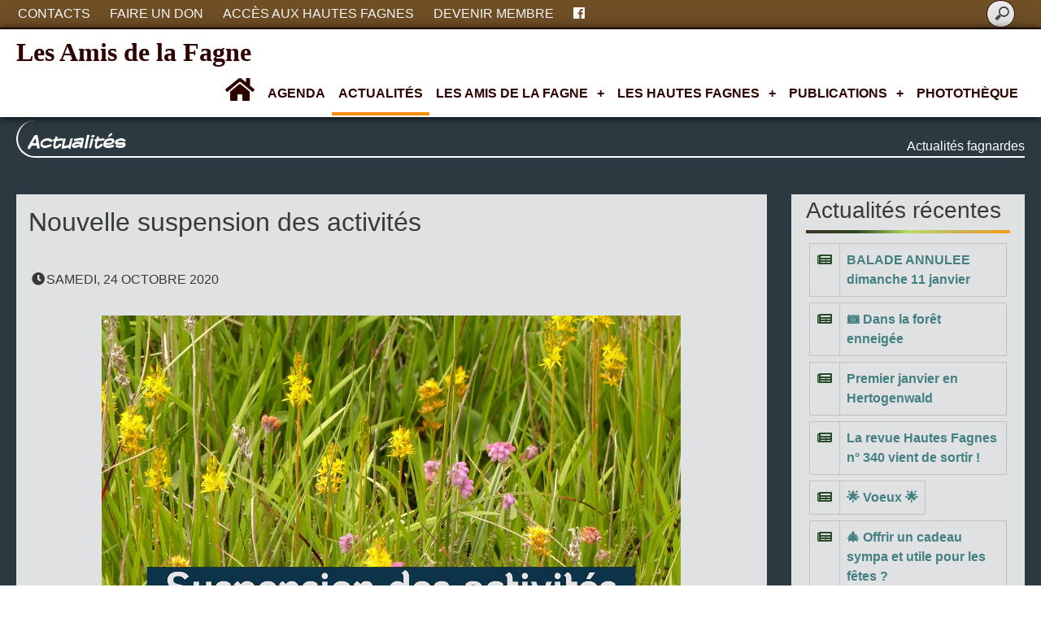

--- FILE ---
content_type: text/html; charset=UTF-8
request_url: http://amisdelafagne.be/actualites.php?it=nouvelle-suspension-des-activites-24-10-2020
body_size: 19465
content:
<!DOCTYPE html>
<html lang="fr-FR">
<head>
	<meta charset="utf-8">
	<meta name="author" content="As Vèyou ?">
	<meta name="viewport" content="width=device-width, initial-scale=1, shrink-to-fit=no">
	<title>Actualités fagnardes</title>
	<link rel="stylesheet" type="text/css" media="all" href="/gestion/ressources/outils/themes/Foundry/consolidated.css" />
	<link rel='stylesheet' type='text/css' media='all' href='/gestion/ressources/outils/plugins/stacks/stacks.css' />
	<link rel='stylesheet' type='text/css' media='all' href='/gestion/ressources/outils/fichiers/stacks_page_page_blogagenda.css' />
	<script src='/gestion/ressources/outils/plugins/stacks/jquery-2.2.4.min.js'>
	</script>
	<link rel="stylesheet" href="/gestion/ressources/outils/plugins/stacks/font-awesome.min.css">
	<link rel="stylesheet" href="/gestion/ressources/outils/plugins/fontawesome/all.min.css">
<!-- PopUp -->
	<link rel="stylesheet" href="/gestion/ressources/outils/plugins/lightbox/css/lightbox.css">
<!-- PopUp -->
<!-- Slider -->
	<link href="/gestion/ressources/outils/plugins/royalslider/royalslider.css" rel="stylesheet">
	<link href="/gestion/ressources/outils/plugins/royalslider/skins/rs-default.css" rel="stylesheet">
<!-- Slider -->
	<script src='/gestion/ressources/outils/fichiers/stacks_page_page_blogagenda.js'>
	</script>
</head>
<body class="antialiased">
<div class="blur_wrapper">
	<div id='stacks_out_1_page6' class='stacks_top'>
		<div id='stacks_in_1_page6'>
			<div id='stacks_out_3_page6' class='stacks_out'>
				<div id='stacks_in_3_page6' class='stacks_in'>
					<div id='stacks_out_p3_n1_page6' class='stacks_out'>
						<div id='stacks_in_p3_n1_page6' class='stacks_incom_elixir_stacks_foundry_stack'>
						</div>
					</div>
				</div>
			</div>
			<div id='stacks_out_4_page6' class='stacks_out'>
				<div id='stacks_in_4_page6' class='stacks_in'>
					<div id='stacks_out_p4_n1_page6' class='stacks_out'>
						<div id='stacks_in_p4_n1_page6' class='stacks_incom_elixir_stacks_foundryTypeface_stack'>
						</div>
					</div>
				</div>
			</div>
			<div id='stacks_out_5_page6' class='stacks_out'>
				<div id='stacks_in_5_page6' class='stacks_incom_elixir_stacks_foundryBackdrop_stack'>
					<div class="foundry-backdrop" style="background-color: #6e90a1">
						<div class="foundry-backdrop-overlay">
							<div class="foundry-backdrop-content">
								<div id='stacks_out_6_page6' class='stacks_out'>
									<div id='stacks_in_6_page6' class='stacks_incom_elixir_stacks_foundryContainer_stack'>
										<div class="container-fluid">
											<div class="row">
												<div id='stacks_out_7_page6' class='stacks_out'>
													<div id='stacks_in_7_page6' class='stacks_incom_elixir_stacks_foundryColumns_stack'>
														<div class="row no-gutters equal">
															<div class="foundry_column foundry_column_one col-xs-12 col-md-9   col-lg-10  ">
																<div class="inner_column_content">
																	<div id='stacks_out_8_page6' class='stacks_out'>
																		<div id='stacks_in_8_page6' class='stacks_incom_elixir_stacks_foundryLinkedList_stack'>

    <ul class="nav nav-inline text-xs-left">

		<li class="nav-item">
            <a href="/association/contact" class="nav-link">Contacts</a>
        </li>

		<li class="nav-item">
            <a href="/Don" class="nav-link">Faire un don</a>
        </li>

		<li class="nav-item">
            <a href="/acces-aux-hautes-fagnes" class="nav-link">Accès aux Hautes Fagnes</a>
        </li>

		<li class="nav-item">
            <a href="/membre" class="nav-link">Devenir membre</a>
        </li>

<li class="nav-item"> <a target="_blank" class="nav-link" href="https://www.facebook.com/Les-Amis-de-la-Fagne-267638343341000/"> <i class="fab fa-facebook"></i></a> </li>
    </ul>
																		</div>
																	</div>
																</div>
															</div>
															<div class="foundry_column foundry_column_two col-xs-12 col-md-3   col-lg-2   ">
																<div class="inner_column_content">
																	<div id='stacks_out_15_page6' class='stacks_out'>
																		<div id='stacks_in_15_page6' class='stacks_in html_stack'>
<!--
<form id="form1_recherche" method="get">
    <div>
        <input id="form1_q" name="q" placeholder="Recherche" type="search">
        <input id="form1_go" name="go" value="Go" type="submit">
    </div>
</form>
 -->



<form id="recherche" method="get">
	<input type="search" name="q" placeholder="Recherche">
</form>

																		</div>
																	</div>
																</div>
															</div>
														</div>
													</div>
												</div>
											</div>
										</div>
									</div>
								</div>
<!-- MENU HTML NEW -->
								<div id='stacks_out_470_page6' class='stacks_out'>
									<div id='stacks_in_470_page6' class='stacks_incom_elixir_stacks_foundryStickyContent_stack'>
										<div class="sticky_content">
											<div class="sticky_inner_container container-fluid">
												<div id='stacks_out_471_page6' class='stacks_out'>
													<div id='stacks_in_471_page6' class='stacks_incom_yuzoolthemes_stacks_navigation_stack'>
														<div class="normal offset-content">
															<div id="fnav" class="fnav">
																<div id="max-width-nav">
<!-- Slogan -->
<!-- Slogan -->
																	<a href="/" class="fnav-brand">Les Amis de la Fagne</a>

    <ul>

		<li>
            <a href="/" class="nav_item"><i class="fa fa-home fa-2x"></i></a>
            
        </li>

		<li>
            <a href="/agenda.php" class="nav_item">Agenda</a>
            
        </li>

		<li class="Selected">
            <a href="/actualites.php" class="nav_item">Actualités</a>
            
        </li>

		<li>
            <a href="/association" class="nav_item">Les Amis de la Fagne</a>
            
    <ul>

		<li>
            <a href="/association" class="nav_item">Qui sommes nous ?</a>
            
        </li>

		<li>
            <a href="/association/presence-et-actions/promenades" class="nav_item">Promenades</a>
            
        </li>

		<li>
            <a href="/association/operations-de-sauvegarde" class="nav_item">Opérations de sauvegarde</a>
            
        </li>

		<li>
            <a href="/association/operations-de-sauvegarde/nos-reserves-naturelles" class="nav_item">Nos réserves naturelles</a>
            
        </li>

		<li>
            <a href="/association/les-af-et-leurs-combats" class="nav_item">Les AF et leurs combats</a>
            
        </li>

		<li>
            <a href="/association/organe-dadministration" class="nav_item">Organe d'Administration</a>
            
        </li>

		<li>
            <a href="/association/bibliotheque" class="nav_item">Bibliothèque</a>
            
        </li>

		<li>
            <a href="/association/jeunesse" class="nav_item">Jeunesse</a>
            
        </li>

		<li>
            <a href="/association/aires-protegees" class="nav_item">Aires protégées</a>
            
        </li>

    </ul>

        </li>

		<li>
            <a href="/les-hautes-fagnes" class="nav_item">Les Hautes Fagnes</a>
            
    <ul>

		<li>
            <a href="/les-hautes-fagnes/" class="nav_item">Une nature d'exception</a>
            
        </li>

		<li>
            <a href="/les-hautes-fagnes/passe-des-hautes-fagnes" class="nav_item">Passé des Hautes Fagnes</a>
            
        </li>

		<li>
            <a href="/les-hautes-fagnes/faune" class="nav_item">Faune</a>
            
        </li>

		<li>
            <a href="/les-hautes-fagnes/flore" class="nav_item">Flore</a>
            
        </li>

		<li>
            <a href="/les-hautes-fagnes/habitats" class="nav_item">Habitats</a>
            
        </li>

		<li>
            <a href="/les-hautes-fagnes/gestion-et-protection" class="nav_item">Gestion et Protection</a>
            
        </li>

		<li>
            <a href="/les-hautes-fagnes/liens" class="nav_item">Liens</a>
            
        </li>

		<li>
            <a href="/les-hautes-fagnes/lectures-sur-les-fagnes" class="nav_item">Lectures</a>
            
        </li>

		<li>
            <a href="/acces-au-hautes-fagnes" class="nav_item">Condition d'accès</a>
            
        </li>

    </ul>

        </li>

		<li>
            <a href="/publications" class="nav_item">Publications</a>
            
    <ul>

		<li>
            <a href="/publications" class="nav_item">Revue Hautes Fagnes</a>
            
        </li>

		<li>
            <a href="/publications/autres-publications" class="nav_item">Autres publications</a>
            
        </li>

		<li>
            <a href="/publications/a-telecharger" class="nav_item">A télécharger</a>
            
        </li>

    </ul>

        </li>

		<li>
            <a href="/reportages.php" class="nav_item">Photothèque</a>
            
        </li>

    </ul>
																</div>
															</div>
														</div>
													</div>
												</div>
											</div>
										</div>
									</div>
								</div>
<!-- MENU HTML NEW -->
								<div id='stacks_out_36_page6' class='stacks_out'>
									<div id='stacks_in_36_page6' class='stacks_incom_elixir_stacks_foundryContainer_stack'>
										<div>
											<div id='stacks_out_37_page6' class='stacks_out'>
												<div id='stacks_in_37_page6' class='stacks_incom_elixir_stacks_foundryColumns_stack'>
													<div class="row no-gutters equal">
														<div class="foundry_column foundry_column_one col-xs-12 col-md-6 col-lg-6">
															<div class="inner_column_content">
																<div id='stacks_out_38_page6' class='stacks_out'>
																	<div id='stacks_in_38_page6' class='stacks_incom_elixir_stacks_foundryParagraph_stack'>
																		<p class='theme_style  theme_style  text-xs-left foundry-typeface-one'>
																			<span style="color:#FEFEFE;">Actualités</span>
																		</p>
																	</div>
																</div>
															</div>
														</div>
														<div class="foundry_column foundry_column_two col-xs-12 col-md-6 col-lg-6">
															<div class="inner_column_content">
																<div id='stacks_out_41_page6' class='stacks_out'>
																	<div id='stacks_in_41_page6' class='stacks_incom_elixir_stacks_foundryParagraph_stack'>
																		<p class='theme_style  theme_style  text-xs-right '>
																			<span style="color:#FFFEFE;">Actualités fagnardes</span>
																		</p>
																	</div>
																</div>
															</div>
														</div>
													</div>
												</div>
											</div>
										</div>
									</div>
								</div>
								<div id='stacks_out_45_page6' class='stacks_out'>
									<div id='stacks_in_45_page6' class='stacks_incom_elixir_stacks_foundryContainer_stack'>
										<div class="container">
											<div id='stacks_out_182_page6' class='stacks_out'>
												<div id='stacks_in_182_page6' class='stacks_incom_elixir_stacks_foundryColumns_stack'>
													<div class="row  equal">
														<div class="foundry_column foundry_column_one col-xs-12 col-md-8   col-lg-9  ">
															<div class="inner_column_content">
																<div id='stacks_out_188_page6' class='stacks_out'>

<div class='pageBlanche stacks_in com_elixir_stacks_foundryGrid_stack'>
	<div class="foundry_blocks_grid block-grid-xs-1 block-grid-sm-1 block-grid-md-1 block-grid-lg-1">
		



			<div id='stacks_out_206_page6' class='stacks_out'>
				<div id='stacks_in_206_page6' class='stacks_in com_elixir_stacks_foundryHeader_stack'>
					<div class="text-xs-left">
						<h3 class="theme_style">
							Nouvelle suspension des activités
						</h3>
					</div>
				</div>
			</div>
			<div id='stacks_out_208_page6' class='stacks_out'>
				<div id='stacks_in_208_page6' class='stacks_in com_elixir_stacks_foundryLinkedList_stack'>
					<ul class="nav nav-inline text-xs-left">
						<li class="nav-item stacks_in_209_page6_linked_list_item"><i class="fa fa-clock-o fa-fw"></i>samedi, 24 octobre 2020</li>
					</ul>
				</div>
			</div>

<div class="text-xs-center foundry-image-wrapper">
<a class="fancybox" href="/gestion/ressources/medias/divers/florefaune-1-w1280h800.jpg" rel="lightbox" data-title="Nouvelle suspension des activités"><img src="/gestion/ressources/medias/divers/florefaune-1-w1280h800.jpg" alt="Image" draggable="false" class="img-fluid" style="max-width: 400px; max-height: 400px; display:inline-block" /></a>
</div>







			<div id='stacks_out_203_page6' class='stacks_out'>
				<div id='stacks_in_203_page6' class='stacks_in com_elixir_stacks_foundryParagraph_stack'>
					<div class="texteBlogAgenda">
<p style="text-align: justify;"><span style="font-size: 16px;"><span style="font-size: 18px;">Au vu de la dégradation actuelle de la situation, de l'évolution galopante du virus et dans le but de préserver le plus grand nombre, les "Amis de la Fagne" se voient à nouveau - avec grande tristesse -&nbsp;dans l'obligation de suspendre toutes les activités programmées jusqu'à fin décembre 2020.&nbsp;</span></span></p>
<p style="text-align: justify;"><span style="font-size: 16px;"><span style="font-size: 18px;">Soyez prudents, restez solidaires et bienveillants.</span></span></p>
<p><span style="font-size: 16px;"><span style="font-size: 18px;">A très bientôt.<br></span></span></p>
					</div>
				</div>
			</div>





<!-- catégories actives -->

<div>
Classé dans :<br>

<div class='stacks_in com_elixir_stacks_foundryLabel_stack nuageTags'>
<div class="text-xs-left">
<a href="?categorie=actualites/les-af/"><span class="label label-primary">Les AF</span></a>
</div>
</div>

<div class='stacks_in com_elixir_stacks_foundryLabel_stack nuageTags'>
<div class="text-xs-left">
<a href="?categorie=actualites/balades-et-excursions/"><span class="label label-primary">Balades et excursions</span></a>
</div>
</div>

</div>

<!-- fin catégories actives -->

			<div id='stacks_out_205_page6' class='stacks_out'>
				<div id='stacks_in_205_page6' class='stacks_in com_elixir_stacks_foundryButton_stack'>
					<div class="text-xs-center">
						<a role="button" href="?g=all" class="btn btn-lg btn-warning ">Retour</a>
					</div>
				</div>
			</div>



	</div>
</div>
																</div>
															</div>
														</div>
														<div class="foundry_column foundry_column_two col-xs-12 col-md-4   col-lg-3   ">
															<div class="inner_column_content">
																<div id='stacks_out_311_page6' class='stacks_out'>
																	<div id='stacks_in_311_page6' class='stacks_incom_elixir_stacks_foundryContainer_stack'>
																		<div class="container">
																			<div id='stacks_out_312_page6' class='stacks_out'>
																				<div id='stacks_in_312_page6' class='stacks_incom_elixir_stacks_foundryHeader_stack'>
																					<div class="text-xs-left">
																						<h4 class="theme_style  ">
																							Actualités récentes
																						</h4>
																					</div>
																				</div>
																			</div>
																			<div id='stacks_out_350_page6' class='stacks_out'>
																				<div id='stacks_in_350_page6' class='stacks_incom_elixir_stacks_foundryRainbowBar_stack'>
																					<div class="rainbow-bar">
																						<span></span>
																					</div>
																				</div>
																			</div>
																			<div id='stacks_out_314_page6' class='stacks_out'>
																				<div id='stacks_in_314_page6' class='stacks_incom_elixir_stacks_foundryListGroup_stack'>

<ul class="list-group text-xs-left">




	<li class="stacks_in_315_page6_group_item list-group-item list-group-item-success">
	<table>
	<tr>
	<td style="vertical-align:top"><i class="fa fa-newspaper-o fa-fw"></i></td>
	<td><b><a href="?it=Premiere-promenade-dimanche11janvier">BALADE ANNULEE  dimanche 11 janvier </a></b></td>
	</tr>
	</table>
	</li>







	<li class="stacks_in_315_page6_group_item list-group-item list-group-item-success">
	<table>
	<tr>
	<td style="vertical-align:top"><i class="fa fa-newspaper-o fa-fw"></i></td>
	<td><b><a href="?it=dans-la-foret-enneigee-06-01-2026">📷 Dans la forêt enneigée </a></b></td>
	</tr>
	</table>
	</li>







	<li class="stacks_in_315_page6_group_item list-group-item list-group-item-success">
	<table>
	<tr>
	<td style="vertical-align:top"><i class="fa fa-newspaper-o fa-fw"></i></td>
	<td><b><a href="?it=premier-janvier-en-hertogenwald-01-01-2026">Premier janvier en Hertogenwald </a></b></td>
	</tr>
	</table>
	</li>







	<li class="stacks_in_315_page6_group_item list-group-item list-group-item-success">
	<table>
	<tr>
	<td style="vertical-align:top"><i class="fa fa-newspaper-o fa-fw"></i></td>
	<td><b><a href="?it=la-revue-hautes-fagne-n°-340-vient-de-sortir-30-12-2025">La revue Hautes Fagnes n° 340 vient de sortir ! </a></b></td>
	</tr>
	</table>
	</li>







	<li class="stacks_in_315_page6_group_item list-group-item list-group-item-success">
	<table>
	<tr>
	<td style="vertical-align:top"><i class="fa fa-newspaper-o fa-fw"></i></td>
	<td><b><a href="?it=voeux-22-12-2025">🌟 Voeux 🌟 </a></b></td>
	</tr>
	</table>
	</li>







	<li class="stacks_in_315_page6_group_item list-group-item list-group-item-success">
	<table>
	<tr>
	<td style="vertical-align:top"><i class="fa fa-newspaper-o fa-fw"></i></td>
	<td><b><a href="?it=un-cadeau-sympa-pour-les-fetes-19-12-2024">🎄 Offrir un cadeau sympa et utile pour les fêtes ? </a></b></td>
	</tr>
	</table>
	</li>







	<li class="stacks_in_315_page6_group_item list-group-item list-group-item-success">
	<table>
	<tr>
	<td style="vertical-align:top"><i class="fa fa-newspaper-o fa-fw"></i></td>
	<td><b><a href="?it=la-harde-16-12-2025">La harde </a></b></td>
	</tr>
	</table>
	</li>







	<li class="stacks_in_315_page6_group_item list-group-item list-group-item-success">
	<table>
	<tr>
	<td style="vertical-align:top"><i class="fa fa-newspaper-o fa-fw"></i></td>
	<td><b><a href="?it=la-promenade-du-dimanche-14-decembre-en-photos-14-12-2025">📷 La promenade du dimanche 14 décembre en photos </a></b></td>
	</tr>
	</table>
	</li>







	<li class="stacks_in_315_page6_group_item list-group-item list-group-item-success">
	<table>
	<tr>
	<td style="vertical-align:top"><i class="fa fa-newspaper-o fa-fw"></i></td>
	<td><b><a href="?it=quelle-journee-07-12-2025">📷 Quelle journée ! </a></b></td>
	</tr>
	</table>
	</li>







	<li class="stacks_in_315_page6_group_item list-group-item list-group-item-success">
	<table>
	<tr>
	<td style="vertical-align:top"><i class="fa fa-newspaper-o fa-fw"></i></td>
	<td><b><a href="?it=la-promenade-du-30-novembre-en-photos-01-12-2025">📷 La promenade du 30 novembre en photos </a></b></td>
	</tr>
	</table>
	</li>







	<li class="stacks_in_315_page6_group_item list-group-item list-group-item-success">
	<table>
	<tr>
	<td style="vertical-align:top"><i class="fa fa-newspaper-o fa-fw"></i></td>
	<td><b><a href="?it=❄premiers-frimas-18-11-2025">❄️Premiers frimas !! </a></b></td>
	</tr>
	</table>
	</li>







	<li class="stacks_in_315_page6_group_item list-group-item list-group-item-success">
	<table>
	<tr>
	<td style="vertical-align:top"><i class="fa fa-newspaper-o fa-fw"></i></td>
	<td><b><a href="?it=la-promenade-du-15-novembre-en-phots-17-11-2025">📷 La promenade du 15 novembre en photos </a></b></td>
	</tr>
	</table>
	</li>







	<li class="stacks_in_315_page6_group_item list-group-item list-group-item-success">
	<table>
	<tr>
	<td style="vertical-align:top"><i class="fa fa-newspaper-o fa-fw"></i></td>
	<td><b><a href="?it=travaux-du-weekend-des-8-et-9-novembre-12-11-2025">📷 Travaux du weekend des 8 et 9 novembre </a></b></td>
	</tr>
	</table>
	</li>







	<li class="stacks_in_315_page6_group_item list-group-item list-group-item-success">
	<table>
	<tr>
	<td style="vertical-align:top"><i class="fa fa-newspaper-o fa-fw"></i></td>
	<td><b><a href="?it=nouveaux-passages-de-grues-06-11-2025">Nouveaux passages de grues </a></b></td>
	</tr>
	</table>
	</li>







	<li class="stacks_in_315_page6_group_item list-group-item list-group-item-success">
	<table>
	<tr>
	<td style="vertical-align:top"><i class="fa fa-newspaper-o fa-fw"></i></td>
	<td><b><a href="?it=dimanche-9-decembre-travaux-de-gestion-03-11-20259">Dimanche 9 décembre - Travaux de gestion </a></b></td>
	</tr>
	</table>
	</li>







	<li class="stacks_in_315_page6_group_item list-group-item list-group-item-success">
	<table>
	<tr>
	<td style="vertical-align:top"><i class="fa fa-newspaper-o fa-fw"></i></td>
	<td><b><a href="?it=dimanche-26-octobre-promenade-dautomne-dans-les-fourons-21-10-2025">📷 La promenade du 26 octobre en photos </a></b></td>
	</tr>
	</table>
	</li>







	<li class="stacks_in_315_page6_group_item list-group-item list-group-item-success">
	<table>
	<tr>
	<td style="vertical-align:top"><i class="fa fa-newspaper-o fa-fw"></i></td>
	<td><b><a href="?it=la-promenade-du-19-octobre-en-photos-21-10-2025">La promenade du 19 octobre en photos 🍄 </a></b></td>
	</tr>
	</table>
	</li>







	<li class="stacks_in_315_page6_group_item list-group-item list-group-item-success">
	<table>
	<tr>
	<td style="vertical-align:top"><i class="fa fa-newspaper-o fa-fw"></i></td>
	<td><b><a href="?it=passage-de-grues-19-10-2025">Passage de grues </a></b></td>
	</tr>
	</table>
	</li>







	<li class="stacks_in_315_page6_group_item list-group-item list-group-item-success">
	<table>
	<tr>
	<td style="vertical-align:top"><i class="fa fa-newspaper-o fa-fw"></i></td>
	<td><b><a href="?it=dimanche-12-octobre-chantier-de-gestion-06-10-2025">📷 Encore une opération de repiquage ! </a></b></td>
	</tr>
	</table>
	</li>







	<li class="stacks_in_315_page6_group_item list-group-item list-group-item-success">
	<table>
	<tr>
	<td style="vertical-align:top"><i class="fa fa-newspaper-o fa-fw"></i></td>
	<td><b><a href="?it=la-traversee-des-fagnes-de-lest-en-photos-06-10-2025">📷 La traversée des Fagnes de l’Est en photos </a></b></td>
	</tr>
	</table>
	</li>







	<li class="stacks_in_315_page6_group_item list-group-item list-group-item-success">
	<table>
	<tr>
	<td style="vertical-align:top"><i class="fa fa-newspaper-o fa-fw"></i></td>
	<td><b><a href="?it=la-promenade-du-28-septembre-en-photos-30-09-2025">La promenade du 28 septembre en photos </a></b></td>
	</tr>
	</table>
	</li>







	<li class="stacks_in_315_page6_group_item list-group-item list-group-item-success">
	<table>
	<tr>
	<td style="vertical-align:top"><i class="fa fa-newspaper-o fa-fw"></i></td>
	<td><b><a href="?it=2500-plants-dericacees-plantees-dans-les-troubieres-21-09-2025">2500 plants d’éricacées plantées dans les troubières ! </a></b></td>
	</tr>
	</table>
	</li>







	<li class="stacks_in_315_page6_group_item list-group-item list-group-item-success">
	<table>
	<tr>
	<td style="vertical-align:top"><i class="fa fa-newspaper-o fa-fw"></i></td>
	<td><b><a href="?it=la-traversee-de-reserve-naturelle-en-photos-06092025-10-09-2025">La traversée du 6 septembre en photos </a></b></td>
	</tr>
	</table>
	</li>







	<li class="stacks_in_315_page6_group_item list-group-item list-group-item-success">
	<table>
	<tr>
	<td style="vertical-align:top"><i class="fa fa-newspaper-o fa-fw"></i></td>
	<td><b><a href="?it=le-faucon-saint-esprit-08-09-2025">Le Faucon “Saint Esprit” </a></b></td>
	</tr>
	</table>
	</li>







	<li class="stacks_in_315_page6_group_item list-group-item list-group-item-success">
	<table>
	<tr>
	<td style="vertical-align:top"><i class="fa fa-newspaper-o fa-fw"></i></td>
	<td><b><a href="?it=les-af-vous-recommandent-01-09-2025">ABCDaire des Fagnes - Le livre ! </a></b></td>
	</tr>
	</table>
	</li>







	<li class="stacks_in_315_page6_group_item list-group-item list-group-item-success">
	<table>
	<tr>
	<td style="vertical-align:top"><i class="fa fa-newspaper-o fa-fw"></i></td>
	<td><b><a href="?it=samedi-23-aout-chantier-gestion-nature-19-08-2025">Les photos du chantier gestion nature du samedi 23 août </a></b></td>
	</tr>
	</table>
	</li>







	<li class="stacks_in_315_page6_group_item list-group-item list-group-item-success">
	<table>
	<tr>
	<td style="vertical-align:top"><i class="fa fa-newspaper-o fa-fw"></i></td>
	<td><b><a href="?it=la-promende-du-17-aout-en-photos-18-08-2025">La promenade du 17 août en photos </a></b></td>
	</tr>
	</table>
	</li>







	<li class="stacks_in_315_page6_group_item list-group-item list-group-item-success">
	<table>
	<tr>
	<td style="vertical-align:top"><i class="fa fa-newspaper-o fa-fw"></i></td>
	<td><b><a href="?it=la-promenade-du-10-aout-en-photos-16-08-2025">La promenade du 10 août en photos </a></b></td>
	</tr>
	</table>
	</li>







	<li class="stacks_in_315_page6_group_item list-group-item list-group-item-success">
	<table>
	<tr>
	<td style="vertical-align:top"><i class="fa fa-newspaper-o fa-fw"></i></td>
	<td><b><a href="?it=balade-dimanche-17-aout-croix-mockel-et-haute-fange-deux-series-12-08-2025">Balade dimanche 17 août - Croix Mockel et Haute Fange (Deux Séries) </a></b></td>
	</tr>
	</table>
	</li>







	<li class="stacks_in_315_page6_group_item list-group-item list-group-item-success">
	<table>
	<tr>
	<td style="vertical-align:top"><i class="fa fa-newspaper-o fa-fw"></i></td>
	<td><b><a href="?it=le-frelon-asiatique-dans-nos-reserves-12-08-2025">Le frelon asiatique dans nos réserves ! </a></b></td>
	</tr>
	</table>
	</li>







	<li class="stacks_in_315_page6_group_item list-group-item list-group-item-success">
	<table>
	<tr>
	<td style="vertical-align:top"><i class="fa fa-newspaper-o fa-fw"></i></td>
	<td><b><a href="?it=samedi-30-aout-pelerinage-a-la-chapelle-fischbach-11-08-2025">Samedi 30 août - Pèlerinage à la chapelle Fischbach </a></b></td>
	</tr>
	</table>
	</li>







	<li class="stacks_in_315_page6_group_item list-group-item list-group-item-success">
	<table>
	<tr>
	<td style="vertical-align:top"><i class="fa fa-newspaper-o fa-fw"></i></td>
	<td><b><a href="?it=dimanche-10-aout-promenade-a-kalterherberg-04-08-2025">Dimanche 10 août - Promenade à Kalterherberg </a></b></td>
	</tr>
	</table>
	</li>







	<li class="stacks_in_315_page6_group_item list-group-item list-group-item-success">
	<table>
	<tr>
	<td style="vertical-align:top"><i class="fa fa-newspaper-o fa-fw"></i></td>
	<td><b><a href="?it=la-promenade-du-samed-2-aout-en-photos-03-08-2025">La promenade du samed 2 août en photos </a></b></td>
	</tr>
	</table>
	</li>







	<li class="stacks_in_315_page6_group_item list-group-item list-group-item-success">
	<table>
	<tr>
	<td style="vertical-align:top"><i class="fa fa-newspaper-o fa-fw"></i></td>
	<td><b><a href="?it=galerie-photos-sur-les-traces-des-bandits-ardennais-29-07-2025">Galerie photos : sur les traces des bandits ardennais </a></b></td>
	</tr>
	</table>
	</li>







	<li class="stacks_in_315_page6_group_item list-group-item list-group-item-success">
	<table>
	<tr>
	<td style="vertical-align:top"><i class="fa fa-newspaper-o fa-fw"></i></td>
	<td><b><a href="?it=la-reserve-de-la-vallee-de-leau-rouge-sous-la-loupe-22-07-2025">La réserve de la vallée de l’Eau Rouge sous la loupe ! </a></b></td>
	</tr>
	</table>
	</li>







	<li class="stacks_in_315_page6_group_item list-group-item list-group-item-success">
	<table>
	<tr>
	<td style="vertical-align:top"><i class="fa fa-newspaper-o fa-fw"></i></td>
	<td><b><a href="?it=la-promenade-du-20-juillet-en-photos-20-07-2025">La promenade du 20 juillet en photos </a></b></td>
	</tr>
	</table>
	</li>







	<li class="stacks_in_315_page6_group_item list-group-item list-group-item-success">
	<table>
	<tr>
	<td style="vertical-align:top"><i class="fa fa-newspaper-o fa-fw"></i></td>
	<td><b><a href="?it=la-promenade-du-12-juillet-a-hockai-en-photos-14-07-2025">La promenade du 12 juillet à Hockai en photos </a></b></td>
	</tr>
	</table>
	</li>







	<li class="stacks_in_315_page6_group_item list-group-item list-group-item-success">
	<table>
	<tr>
	<td style="vertical-align:top"><i class="fa fa-newspaper-o fa-fw"></i></td>
	<td><b><a href="?it=fin-de-la-traversee-du-pnhfe-via-leifelsteig-06-07-2025">Fin de la traversée du PNHFE via l’Eifelsteig </a></b></td>
	</tr>
	</table>
	</li>







	<li class="stacks_in_315_page6_group_item list-group-item list-group-item-success">
	<table>
	<tr>
	<td style="vertical-align:top"><i class="fa fa-newspaper-o fa-fw"></i></td>
	<td><b><a href="?it=une-journee-de-travail-pluvieuse-mais-productive-06-07-2025">Une journée de travail pluvieuse mais productive&#8230; </a></b></td>
	</tr>
	</table>
	</li>







	<li class="stacks_in_315_page6_group_item list-group-item list-group-item-success">
	<table>
	<tr>
	<td style="vertical-align:top"><i class="fa fa-newspaper-o fa-fw"></i></td>
	<td><b><a href="?it=les-fougeres-aigles-batonnees-dans-la-reserve-de-nampire-23-06-2025">Les fougères-aigles bâtonnées dans la réserve de Nampîre </a></b></td>
	</tr>
	</table>
	</li>







	<li class="stacks_in_315_page6_group_item list-group-item list-group-item-success">
	<table>
	<tr>
	<td style="vertical-align:top"><i class="fa fa-newspaper-o fa-fw"></i></td>
	<td><b><a href="?it=sortie-ornithologique-du-14-juin-16-06-2025">Sortie ornithologique du 14 juin </a></b></td>
	</tr>
	</table>
	</li>







	<li class="stacks_in_315_page6_group_item list-group-item list-group-item-success">
	<table>
	<tr>
	<td style="vertical-align:top"><i class="fa fa-newspaper-o fa-fw"></i></td>
	<td><b><a href="?it=la-renaissance-du-noir-flohay-13-06-2025">La renaissance du Noir Flohay </a></b></td>
	</tr>
	</table>
	</li>







	<li class="stacks_in_315_page6_group_item list-group-item list-group-item-success">
	<table>
	<tr>
	<td style="vertical-align:top"><i class="fa fa-newspaper-o fa-fw"></i></td>
	<td><b><a href="?it=la-promenade-du-24-mai-en-photos-12-06-2025">La promenade du 24 mai en photos </a></b></td>
	</tr>
	</table>
	</li>







	<li class="stacks_in_315_page6_group_item list-group-item list-group-item-success">
	<table>
	<tr>
	<td style="vertical-align:top"><i class="fa fa-newspaper-o fa-fw"></i></td>
	<td><b><a href="?it=une-autre-lecture-des-forets-depiceas-dans-les-hautes-fagnes-10-06-2025">Samedi 14 juin - Une autre lecture des forêts d’épicéas dans les Hautes Fagnes </a></b></td>
	</tr>
	</table>
	</li>







	<li class="stacks_in_315_page6_group_item list-group-item list-group-item-success">
	<table>
	<tr>
	<td style="vertical-align:top"><i class="fa fa-newspaper-o fa-fw"></i></td>
	<td><b><a href="?it=une-famille-castor-dans-les-hautes-fagnes-29-05-2025">Une famille Castor dans les Hautes Fagnes&#8230; </a></b></td>
	</tr>
	</table>
	</li>







	<li class="stacks_in_315_page6_group_item list-group-item list-group-item-success">
	<table>
	<tr>
	<td style="vertical-align:top"><i class="fa fa-newspaper-o fa-fw"></i></td>
	<td><b><a href="?it=dimanche-18-mai-travaux-de-gestion-13-05-2025">Dimanche 18 mai -Travaux de gestion </a></b></td>
	</tr>
	</table>
	</li>







	<li class="stacks_in_315_page6_group_item list-group-item list-group-item-success">
	<table>
	<tr>
	<td style="vertical-align:top"><i class="fa fa-newspaper-o fa-fw"></i></td>
	<td><b><a href="?it=voici-les-photos-de-la-balade-du-dimanche-11-mai-13-05-2025">Voici les photos de la balade du dimanche 11 mai </a></b></td>
	</tr>
	</table>
	</li>







	<li class="stacks_in_315_page6_group_item list-group-item list-group-item-success">
	<table>
	<tr>
	<td style="vertical-align:top"><i class="fa fa-newspaper-o fa-fw"></i></td>
	<td><b><a href="?it=secheresse-risque-dincendie-13-05-2025">SECHERESSE : RISQUE D’INCENDIE </a></b></td>
	</tr>
	</table>
	</li>







	<li class="stacks_in_315_page6_group_item list-group-item list-group-item-success">
	<table>
	<tr>
	<td style="vertical-align:top"><i class="fa fa-newspaper-o fa-fw"></i></td>
	<td><b><a href="?it=photos-des-membres-12-05-2025">Photos des membres </a></b></td>
	</tr>
	</table>
	</li>







	<li class="stacks_in_315_page6_group_item list-group-item list-group-item-success">
	<table>
	<tr>
	<td style="vertical-align:top"><i class="fa fa-newspaper-o fa-fw"></i></td>
	<td><b><a href="?it=le-festival-des-linaigrettes-09-05-2025">Le festival des linaigrettes ! </a></b></td>
	</tr>
	</table>
	</li>







	<li class="stacks_in_315_page6_group_item list-group-item list-group-item-success">
	<table>
	<tr>
	<td style="vertical-align:top"><i class="fa fa-newspaper-o fa-fw"></i></td>
	<td><b><a href="?it=dimanche-11-mai-randonnee-decouverte-a-hauset-08-05-2025">Dimanche 11 mai - Randonnée découverte à Hauset </a></b></td>
	</tr>
	</table>
	</li>







	<li class="stacks_in_315_page6_group_item list-group-item list-group-item-success">
	<table>
	<tr>
	<td style="vertical-align:top"><i class="fa fa-newspaper-o fa-fw"></i></td>
	<td><b><a href="?it=500-genevriers-plantes-a-nampire-04-05-2025">500 genévriers plantés à Nampîre ! </a></b></td>
	</tr>
	</table>
	</li>







	<li class="stacks_in_315_page6_group_item list-group-item list-group-item-success">
	<table>
	<tr>
	<td style="vertical-align:top"><i class="fa fa-newspaper-o fa-fw"></i></td>
	<td><b><a href="?it=photos-des-membres-27-04-2025">Photos des membres </a></b></td>
	</tr>
	</table>
	</li>







	<li class="stacks_in_315_page6_group_item list-group-item list-group-item-success">
	<table>
	<tr>
	<td style="vertical-align:top"><i class="fa fa-newspaper-o fa-fw"></i></td>
	<td><b><a href="?it=les-photos-de-la-promenade-du-samedi-26-avril-sont-en-ligne-27-04-2025">Les photos de la promenade du samedi 26 avril sont en ligne </a></b></td>
	</tr>
	</table>
	</li>







	<li class="stacks_in_315_page6_group_item list-group-item list-group-item-success">
	<table>
	<tr>
	<td style="vertical-align:top"><i class="fa fa-newspaper-o fa-fw"></i></td>
	<td><b><a href="?it=a-laube-dans-les-hautes-fagnes-17-04-2025">19/04/2025 - A l’aube dans les Hautes Fagnes&#8230; les photos </a></b></td>
	</tr>
	</table>
	</li>







	<li class="stacks_in_315_page6_group_item list-group-item list-group-item-success">
	<table>
	<tr>
	<td style="vertical-align:top"><i class="fa fa-newspaper-o fa-fw"></i></td>
	<td><b><a href="?it=a-propos-de-la-derniere-revue-hautes-fagnes-20-04-2025">A propos de la dernière revue Hautes Fagnes&#8230; </a></b></td>
	</tr>
	</table>
	</li>







	<li class="stacks_in_315_page6_group_item list-group-item list-group-item-success">
	<table>
	<tr>
	<td style="vertical-align:top"><i class="fa fa-newspaper-o fa-fw"></i></td>
	<td><b><a href="?it=les-scouts-de-marie-mediatrice-verviers-decouvrent-le-plateau-fagnard-18-04-2025">Les Scouts de Marie-Médiatrice (Verviers) découvrent le Plateau fagnard </a></b></td>
	</tr>
	</table>
	</li>







	<li class="stacks_in_315_page6_group_item list-group-item list-group-item-success">
	<table>
	<tr>
	<td style="vertical-align:top"><i class="fa fa-newspaper-o fa-fw"></i></td>
	<td><b><a href="?it=une-premiere-balade-en-semaine-17-04-2025">Une première balade en semaine ! </a></b></td>
	</tr>
	</table>
	</li>







	<li class="stacks_in_315_page6_group_item list-group-item list-group-item-success">
	<table>
	<tr>
	<td style="vertical-align:top"><i class="fa fa-newspaper-o fa-fw"></i></td>
	<td><b><a href="?it=drapeau-rouge-dans-la-reserve-naturelle-des-hautes-3-20-03-2025">L’interdiction de circuler a été levée </a></b></td>
	</tr>
	</table>
	</li>







	<li class="stacks_in_315_page6_group_item list-group-item list-group-item-success">
	<table>
	<tr>
	<td style="vertical-align:top"><i class="fa fa-newspaper-o fa-fw"></i></td>
	<td><b><a href="?it=la-revue-hautes-fagne-n°-377-vient-de-paraitre-09-04-2025">La revue “HAUTES FAGNES ” n° 337 vient de paraître </a></b></td>
	</tr>
	</table>
	</li>







	<li class="stacks_in_315_page6_group_item list-group-item list-group-item-success">
	<table>
	<tr>
	<td style="vertical-align:top"><i class="fa fa-newspaper-o fa-fw"></i></td>
	<td><b><a href="?it=promenade-guidee-le-jeudi-10-avril-07-04-2025">Promenade guidée le jeudi 10 avril </a></b></td>
	</tr>
	</table>
	</li>







	<li class="stacks_in_315_page6_group_item list-group-item list-group-item-success">
	<table>
	<tr>
	<td style="vertical-align:top"><i class="fa fa-newspaper-o fa-fw"></i></td>
	<td><b><a href="?it=la-journee-de-travaux-du-16-avril-reportee-07-04-2025">La journée de travaux du 16 avril est REPORTEE </a></b></td>
	</tr>
	</table>
	</li>







	<li class="stacks_in_315_page6_group_item list-group-item list-group-item-success">
	<table>
	<tr>
	<td style="vertical-align:top"><i class="fa fa-newspaper-o fa-fw"></i></td>
	<td><b><a href="?it=offre-demploi-chargee-de-valorisation-des-sites-naturels-01-04-2025">Offre d’emploi : Chargé(e) de valorisation des sites naturels </a></b></td>
	</tr>
	</table>
	</li>







	<li class="stacks_in_315_page6_group_item list-group-item list-group-item-success">
	<table>
	<tr>
	<td style="vertical-align:top"><i class="fa fa-newspaper-o fa-fw"></i></td>
	<td><b><a href="?it=la-promenade-du-30-mars-en-photos-31-03-2025">La promenade du 30 mars en photos </a></b></td>
	</tr>
	</table>
	</li>







	<li class="stacks_in_315_page6_group_item list-group-item list-group-item-success">
	<table>
	<tr>
	<td style="vertical-align:top"><i class="fa fa-newspaper-o fa-fw"></i></td>
	<td><b><a href="?it=cest-le-printemps-26-03-2025">C’est le printemps !&#8230; </a></b></td>
	</tr>
	</table>
	</li>







	<li class="stacks_in_315_page6_group_item list-group-item list-group-item-success">
	<table>
	<tr>
	<td style="vertical-align:top"><i class="fa fa-newspaper-o fa-fw"></i></td>
	<td><b><a href="?it=operation-genevriers-23-03-2025">Opération genévriers ! </a></b></td>
	</tr>
	</table>
	</li>







	<li class="stacks_in_315_page6_group_item list-group-item list-group-item-success">
	<table>
	<tr>
	<td style="vertical-align:top"><i class="fa fa-newspaper-o fa-fw"></i></td>
	<td><b><a href="?it=belle-balade-belle-assemblee-17-03-2025">Belle balade, belle assemblée !&#8230; </a></b></td>
	</tr>
	</table>
	</li>







	<li class="stacks_in_315_page6_group_item list-group-item list-group-item-success">
	<table>
	<tr>
	<td style="vertical-align:top"><i class="fa fa-newspaper-o fa-fw"></i></td>
	<td><b><a href="?it=plaisante-journee-dentretien-dans-nos-reserves-10-03-2025">Plaisante journée d’entretien dans nos réserves </a></b></td>
	</tr>
	</table>
	</li>







	<li class="stacks_in_315_page6_group_item list-group-item list-group-item-success">
	<table>
	<tr>
	<td style="vertical-align:top"><i class="fa fa-newspaper-o fa-fw"></i></td>
	<td><b><a href="?it=dimanche-9-mars-joignez-lutile-a-lagreable-06-03-2025">Dimanche 9 mars : Joignez l’utile à l’agréable ! </a></b></td>
	</tr>
	</table>
	</li>







	<li class="stacks_in_315_page6_group_item list-group-item list-group-item-success">
	<table>
	<tr>
	<td style="vertical-align:top"><i class="fa fa-newspaper-o fa-fw"></i></td>
	<td><b><a href="?it=galerie-photos-de-la-promenade-du-3-mars-a-hockai-05-03-2025">Galerie photos de la promenade du 3 mars à Hockai </a></b></td>
	</tr>
	</table>
	</li>







	<li class="stacks_in_315_page6_group_item list-group-item list-group-item-success">
	<table>
	<tr>
	<td style="vertical-align:top"><i class="fa fa-newspaper-o fa-fw"></i></td>
	<td><b><a href="?it=programme-des-activites-de-debur-mars-25-02-2025">Vue sur nos activités de début mars&#8230; </a></b></td>
	</tr>
	</table>
	</li>







	<li class="stacks_in_315_page6_group_item list-group-item list-group-item-success">
	<table>
	<tr>
	<td style="vertical-align:top"><i class="fa fa-newspaper-o fa-fw"></i></td>
	<td><b><a href="?it=cerfs-givres-21-02-2025">Cerfs givrés </a></b></td>
	</tr>
	</table>
	</li>







	<li class="stacks_in_315_page6_group_item list-group-item list-group-item-success">
	<table>
	<tr>
	<td style="vertical-align:top"><i class="fa fa-newspaper-o fa-fw"></i></td>
	<td><b><a href="?it=les-grues-sont-deja-de-retour-19-02-2025">Les grues sont déjà de retour ! </a></b></td>
	</tr>
	</table>
	</li>







	<li class="stacks_in_315_page6_group_item list-group-item list-group-item-success">
	<table>
	<tr>
	<td style="vertical-align:top"><i class="fa fa-newspaper-o fa-fw"></i></td>
	<td><b><a href="?it=au-coeur-de-lhertogenwald-promenade-du-16-fevrier-2025-17-02-2025">Au coeur de l’Hertogenwald - Promenade du 16 février 2025 </a></b></td>
	</tr>
	</table>
	</li>







	<li class="stacks_in_315_page6_group_item list-group-item list-group-item-success">
	<table>
	<tr>
	<td style="vertical-align:top"><i class="fa fa-newspaper-o fa-fw"></i></td>
	<td><b><a href="?it=quelques-tetras-lyre-16-02-2025">Quelques Tétras-Lyre ! </a></b></td>
	</tr>
	</table>
	</li>







	<li class="stacks_in_315_page6_group_item list-group-item list-group-item-success">
	<table>
	<tr>
	<td style="vertical-align:top"><i class="fa fa-newspaper-o fa-fw"></i></td>
	<td><b><a href="?it=les-nichoirs-dans-nos-reserves-un-succes-11-02-2025">Les nichoirs dans nos réserves : un succès ! </a></b></td>
	</tr>
	</table>
	</li>







	<li class="stacks_in_315_page6_group_item list-group-item list-group-item-success">
	<table>
	<tr>
	<td style="vertical-align:top"><i class="fa fa-newspaper-o fa-fw"></i></td>
	<td><b><a href="?it=balade-ensoleillee-entre-fagne-et-foret-04-02-2025">Balade ensoleillée entre fagne et forêt </a></b></td>
	</tr>
	</table>
	</li>







	<li class="stacks_in_315_page6_group_item list-group-item list-group-item-success">
	<table>
	<tr>
	<td style="vertical-align:top"><i class="fa fa-newspaper-o fa-fw"></i></td>
	<td><b><a href="?it=promenade-le-2-fevrier-dans-les-bois-fagnes-et-vallons-jalhaitois-27-01-2025">Promenade le 2 février dans les bois, fagnes et vallons jalhaitois </a></b></td>
	</tr>
	</table>
	</li>







	<li class="stacks_in_315_page6_group_item list-group-item list-group-item-success">
	<table>
	<tr>
	<td style="vertical-align:top"><i class="fa fa-newspaper-o fa-fw"></i></td>
	<td><b><a href="?it=la-premiere-promenade-de-lannee-en-photos-13-01-2025">La première promenade de l’année en photos </a></b></td>
	</tr>
	</table>
	</li>







	<li class="stacks_in_315_page6_group_item list-group-item list-group-item-success">
	<table>
	<tr>
	<td style="vertical-align:top"><i class="fa fa-newspaper-o fa-fw"></i></td>
	<td><b><a href="?it=que-la-foret-est-belle-01-01-2025">Que la forêt est belle ! </a></b></td>
	</tr>
	</table>
	</li>







	<li class="stacks_in_315_page6_group_item list-group-item list-group-item-success">
	<table>
	<tr>
	<td style="vertical-align:top"><i class="fa fa-newspaper-o fa-fw"></i></td>
	<td><b><a href="?it=un-noel-blanc-en-hautes-fagnes-evidemment-24-12-2024">UN NOEL BLANC ? EN HAUTES FAGNES EVIDEMMENT ! </a></b></td>
	</tr>
	</table>
	</li>







	<li class="stacks_in_315_page6_group_item list-group-item list-group-item-success">
	<table>
	<tr>
	<td style="vertical-align:top"><i class="fa fa-newspaper-o fa-fw"></i></td>
	<td><b><a href="?it=meilleurs-voeux-de-fin-dannee-20-12-2024">Les “Amis de la Fagne” vous souhaitent leurs meilleurs voeux ! </a></b></td>
	</tr>
	</table>
	</li>







	<li class="stacks_in_315_page6_group_item list-group-item list-group-item-success">
	<table>
	<tr>
	<td style="vertical-align:top"><i class="fa fa-newspaper-o fa-fw"></i></td>
	<td><b><a href="?it=du-nez-de-napoleon-au-pied-de-la-warche-19-12-2024">Du nez de Napoléon au pied de la Warche ! </a></b></td>
	</tr>
	</table>
	</li>







	<li class="stacks_in_315_page6_group_item list-group-item list-group-item-success">
	<table>
	<tr>
	<td style="vertical-align:top"><i class="fa fa-newspaper-o fa-fw"></i></td>
	<td><b><a href="?it=le-programme-2025-est-disponible-16-12-2024">Le programme 2025 est disponible ! </a></b></td>
	</tr>
	</table>
	</li>







	<li class="stacks_in_315_page6_group_item list-group-item list-group-item-success">
	<table>
	<tr>
	<td style="vertical-align:top"><i class="fa fa-newspaper-o fa-fw"></i></td>
	<td><b><a href="?it=&lt;&lt;-hautes-fagnes-&gt;&gt;-20244-est-parue-17-12-2024">« HAUTES FAGNES » 2024/4 est parue </a></b></td>
	</tr>
	</table>
	</li>







	<li class="stacks_in_315_page6_group_item list-group-item list-group-item-success">
	<table>
	<tr>
	<td style="vertical-align:top"><i class="fa fa-newspaper-o fa-fw"></i></td>
	<td><b><a href="?it=les-travaux-du-1er-decembre-en-photos-02-12-2024">Les travaux du 1er décembre en photos </a></b></td>
	</tr>
	</table>
	</li>







	<li class="stacks_in_315_page6_group_item list-group-item list-group-item-success">
	<table>
	<tr>
	<td style="vertical-align:top"><i class="fa fa-newspaper-o fa-fw"></i></td>
	<td><b><a href="?it=balade-sur-les-cretes-de-la-warche-29-11-2024">Samedi 7 décembre - Balade sur les crêtes de la Warche </a></b></td>
	</tr>
	</table>
	</li>







	<li class="stacks_in_315_page6_group_item list-group-item list-group-item-success">
	<table>
	<tr>
	<td style="vertical-align:top"><i class="fa fa-newspaper-o fa-fw"></i></td>
	<td><b><a href="?it=films-fagnards-dautrefois-24-11-2024">Films fagnards d’autrefois </a></b></td>
	</tr>
	</table>
	</li>







	<li class="stacks_in_315_page6_group_item list-group-item list-group-item-success">
	<table>
	<tr>
	<td style="vertical-align:top"><i class="fa fa-newspaper-o fa-fw"></i></td>
	<td><b><a href="?it=tableaux-dhiver-la-harde-21-11-2024">TABLEAUX D’HIVER : LA HARDE </a></b></td>
	</tr>
	</table>
	</li>







	<li class="stacks_in_315_page6_group_item list-group-item list-group-item-success">
	<table>
	<tr>
	<td style="vertical-align:top"><i class="fa fa-newspaper-o fa-fw"></i></td>
	<td><b><a href="?it=travaux-de-gestion-ce-dimanche-24-novembre-20-11-2024">Travaux de gestion ce dimanche 24 novembre </a></b></td>
	</tr>
	</table>
	</li>







	<li class="stacks_in_315_page6_group_item list-group-item list-group-item-success">
	<table>
	<tr>
	<td style="vertical-align:top"><i class="fa fa-newspaper-o fa-fw"></i></td>
	<td><b><a href="?it=premiers-firmas-20-11-2024">PREMIERS FRIMAS </a></b></td>
	</tr>
	</table>
	</li>







	<li class="stacks_in_315_page6_group_item list-group-item list-group-item-success">
	<table>
	<tr>
	<td style="vertical-align:top"><i class="fa fa-newspaper-o fa-fw"></i></td>
	<td><b><a href="?it=la-promenade-du-10-novembre-en-photos-14-11-2024">La promenade du 10 novembre en photos </a></b></td>
	</tr>
	</table>
	</li>







	<li class="stacks_in_315_page6_group_item list-group-item list-group-item-success">
	<table>
	<tr>
	<td style="vertical-align:top"><i class="fa fa-newspaper-o fa-fw"></i></td>
	<td><b><a href="?it=conferences-ecologie-biodiversite-et-patrimoine-bilans-de-recherches-scientifiques-en-hautes-fagnes-12-11-2024">Conférences : ÉCOLOGIE, BIODIVERSITÉ ET PATRIMOINE - BILANS DE RECHERCHES SCIENTIFIQUES EN HAUTES FAGNES </a></b></td>
	</tr>
	</table>
	</li>







	<li class="stacks_in_315_page6_group_item list-group-item list-group-item-success">
	<table>
	<tr>
	<td style="vertical-align:top"><i class="fa fa-newspaper-o fa-fw"></i></td>
	<td><b><a href="?it=la-foret-fantastique-27-10-2024">La forêt fantastique - de nouvelles photos sont disponibles </a></b></td>
	</tr>
	</table>
	</li>







	<li class="stacks_in_315_page6_group_item list-group-item list-group-item-success">
	<table>
	<tr>
	<td style="vertical-align:top"><i class="fa fa-newspaper-o fa-fw"></i></td>
	<td><b><a href="?it=des-grues-dans-la-brume-25-10-2024">Des grues dans la brume </a></b></td>
	</tr>
	</table>
	</li>







	<li class="stacks_in_315_page6_group_item list-group-item list-group-item-success">
	<table>
	<tr>
	<td style="vertical-align:top"><i class="fa fa-newspaper-o fa-fw"></i></td>
	<td><b><a href="?it=trente-volontaires-pour-planter-les-ericacees-21-10-2024">Trente volontaires pour planter les éricacées ! </a></b></td>
	</tr>
	</table>
	</li>







	<li class="stacks_in_315_page6_group_item list-group-item list-group-item-success">
	<table>
	<tr>
	<td style="vertical-align:top"><i class="fa fa-newspaper-o fa-fw"></i></td>
	<td><b><a href="?it=dimanche-27-octobre-du-hohe-mark-camp-delsenborn-a-la-schwalm-21-10-2024">DIMANCHE 27 OCTOBRE : DU HOHE MARK (CAMP D’ELSENBORN) A LA SCHWALM </a></b></td>
	</tr>
	</table>
	</li>







	<li class="stacks_in_315_page6_group_item list-group-item list-group-item-success">
	<table>
	<tr>
	<td style="vertical-align:top"><i class="fa fa-newspaper-o fa-fw"></i></td>
	<td><b><a href="?it=la-migration-des-grues-a-commence-16-10-2024">La migration des grues a commencé ! </a></b></td>
	</tr>
	</table>
	</li>







	<li class="stacks_in_315_page6_group_item list-group-item list-group-item-success">
	<table>
	<tr>
	<td style="vertical-align:top"><i class="fa fa-newspaper-o fa-fw"></i></td>
	<td><b><a href="?it=nouveaux-caillebotis-au-noir-flohay-geitzbusch-14-10-2024">NOUVEAUX CAILLEBOTIS AU NOIR FLOHAY – GEITZBUSCH </a></b></td>
	</tr>
	</table>
	</li>







	<li class="stacks_in_315_page6_group_item list-group-item list-group-item-success">
	<table>
	<tr>
	<td style="vertical-align:top"><i class="fa fa-newspaper-o fa-fw"></i></td>
	<td><b><a href="?it=autour-de-la-croix-gehlen-11-10-2024">Autour de la “Croix Gehlen” </a></b></td>
	</tr>
	</table>
	</li>







	<li class="stacks_in_315_page6_group_item list-group-item list-group-item-success">
	<table>
	<tr>
	<td style="vertical-align:top"><i class="fa fa-newspaper-o fa-fw"></i></td>
	<td><b><a href="?it=balade-100e-anniversaire-de-la-station-scientifique-du-mont-rigi-07-10-2024">Balade 100e anniversaire de la station scientifique du Mont Rigi </a></b></td>
	</tr>
	</table>
	</li>







	<li class="stacks_in_315_page6_group_item list-group-item list-group-item-success">
	<table>
	<tr>
	<td style="vertical-align:top"><i class="fa fa-newspaper-o fa-fw"></i></td>
	<td><b><a href="?it=travaux-du-6-octobre-photos-07-10-2024">Travaux du 6 octobre - Photos </a></b></td>
	</tr>
	</table>
	</li>







	<li class="stacks_in_315_page6_group_item list-group-item list-group-item-success">
	<table>
	<tr>
	<td style="vertical-align:top"><i class="fa fa-newspaper-o fa-fw"></i></td>
	<td><b><a href="?it=travaux-de-gestion-ce-dimanche-6-octobre-01-10-2024">Travaux de gestion ce dimanche 6 octobre </a></b></td>
	</tr>
	</table>
	</li>







	<li class="stacks_in_315_page6_group_item list-group-item list-group-item-success">
	<table>
	<tr>
	<td style="vertical-align:top"><i class="fa fa-newspaper-o fa-fw"></i></td>
	<td><b><a href="?it=les-photos-de-la-5eme-etape-de-leifelsteig-sont-en-ligne-30-09-2024">Les photos de la 5ème étape de l’Eifelsteig sont en ligne ! </a></b></td>
	</tr>
	</table>
	</li>







	<li class="stacks_in_315_page6_group_item list-group-item list-group-item-success">
	<table>
	<tr>
	<td style="vertical-align:top"><i class="fa fa-newspaper-o fa-fw"></i></td>
	<td><b><a href="?it=&lt;&lt;hautes-fagnes-&gt;&gt;-20243-100-ans-de-recherches-a-la-station-ulg-de-mont-rigi-25-09-2024">«HAUTES FAGNES » - 2024/3 : 100 ans de recherches à la station ULG de Mont-Rigi </a></b></td>
	</tr>
	</table>
	</li>







	<li class="stacks_in_315_page6_group_item list-group-item list-group-item-success">
	<table>
	<tr>
	<td style="vertical-align:top"><i class="fa fa-newspaper-o fa-fw"></i></td>
	<td><b><a href="?it=le-premieres-photo-du-week-end-fagnard-arrivent-04-09-2024">Les photos du week-end fagnard sont en ligne&#8230; (nouvelles séries) </a></b></td>
	</tr>
	</table>
	</li>







	<li class="stacks_in_315_page6_group_item list-group-item list-group-item-success">
	<table>
	<tr>
	<td style="vertical-align:top"><i class="fa fa-newspaper-o fa-fw"></i></td>
	<td><b><a href="?it=a-laube-dans-les-hautes-fagnes-03-09-2024">Dimanche 8 septembre : A l’aube dans les Hautes Fagnes </a></b></td>
	</tr>
	</table>
	</li>







	<li class="stacks_in_315_page6_group_item list-group-item list-group-item-success">
	<table>
	<tr>
	<td style="vertical-align:top"><i class="fa fa-newspaper-o fa-fw"></i></td>
	<td><b><a href="?it=les-photos-de-la-promenade-du-18-aout-sont-en-ligne-26-08-2024">Les photos de la promenade du 18 août sont en ligne </a></b></td>
	</tr>
	</table>
	</li>







	<li class="stacks_in_315_page6_group_item list-group-item list-group-item-success">
	<table>
	<tr>
	<td style="vertical-align:top"><i class="fa fa-newspaper-o fa-fw"></i></td>
	<td><b><a href="?it=journee-naturaliste-grand-public-station-des-hautes-fagnes-01-08-2024">Journée naturaliste grand public (Station des Hautes Fagnes) </a></b></td>
	</tr>
	</table>
	</li>







	<li class="stacks_in_315_page6_group_item list-group-item list-group-item-success">
	<table>
	<tr>
	<td style="vertical-align:top"><i class="fa fa-newspaper-o fa-fw"></i></td>
	<td><b><a href="?it=autour-de-logbierme-les-photos-de-la-promenade-du-27-juillet-28-07-2024">Autour de Logbiermé : les photos de la promenade du 27 juillet </a></b></td>
	</tr>
	</table>
	</li>







	<li class="stacks_in_315_page6_group_item list-group-item list-group-item-success">
	<table>
	<tr>
	<td style="vertical-align:top"><i class="fa fa-newspaper-o fa-fw"></i></td>
	<td><b><a href="?it=misten-brackvenn-renouvellement-des-caillebotis-24-07-2024">MISTEN (BRACKVENN) : Renouvellement des caillebotis </a></b></td>
	</tr>
	</table>
	</li>







	<li class="stacks_in_315_page6_group_item list-group-item list-group-item-success">
	<table>
	<tr>
	<td style="vertical-align:top"><i class="fa fa-newspaper-o fa-fw"></i></td>
	<td><b><a href="?it=la-promenade-du-14-juillet-en-photos-15-07-2024">La promenade du 14 juillet en photos </a></b></td>
	</tr>
	</table>
	</li>







	<li class="stacks_in_315_page6_group_item list-group-item list-group-item-success">
	<table>
	<tr>
	<td style="vertical-align:top"><i class="fa fa-newspaper-o fa-fw"></i></td>
	<td><b><a href="?it=maitre-renard-13-07-2024">Maître RENARD </a></b></td>
	</tr>
	</table>
	</li>







	<li class="stacks_in_315_page6_group_item list-group-item list-group-item-success">
	<table>
	<tr>
	<td style="vertical-align:top"><i class="fa fa-newspaper-o fa-fw"></i></td>
	<td><b><a href="?it=balade-paisible-a-beaulou-09-07-2024">Balade paisible à Beaulou le dimanche 14 juillet </a></b></td>
	</tr>
	</table>
	</li>







	<li class="stacks_in_315_page6_group_item list-group-item list-group-item-success">
	<table>
	<tr>
	<td style="vertical-align:top"><i class="fa fa-newspaper-o fa-fw"></i></td>
	<td><b><a href="?it=travaux-de-gestion-a-nampire-08-07-2024">Travaux de gestion à Nampîre - 7 juilllet </a></b></td>
	</tr>
	</table>
	</li>







	<li class="stacks_in_315_page6_group_item list-group-item list-group-item-success">
	<table>
	<tr>
	<td style="vertical-align:top"><i class="fa fa-newspaper-o fa-fw"></i></td>
	<td><b><a href="?it=attention-travaux-25-06-2024">ATTENTION TRAVAUX </a></b></td>
	</tr>
	</table>
	</li>







	<li class="stacks_in_315_page6_group_item list-group-item list-group-item-success">
	<table>
	<tr>
	<td style="vertical-align:top"><i class="fa fa-newspaper-o fa-fw"></i></td>
	<td><b><a href="?it=la-revue-hautes-fagnes-202402-vient-de-paraitre-17-06-2024">La revue “HAUTES FAGNES” 2024/02 vient de paraître </a></b></td>
	</tr>
	</table>
	</li>







	<li class="stacks_in_315_page6_group_item list-group-item list-group-item-success">
	<table>
	<tr>
	<td style="vertical-align:top"><i class="fa fa-newspaper-o fa-fw"></i></td>
	<td><b><a href="?it=repiquage-dericacees-a-clefay-17-06-2024">Repiquage d’éricacées à Cléfay </a></b></td>
	</tr>
	</table>
	</li>







	<li class="stacks_in_315_page6_group_item list-group-item list-group-item-success">
	<table>
	<tr>
	<td style="vertical-align:top"><i class="fa fa-newspaper-o fa-fw"></i></td>
	<td><b><a href="?it=sortie-ornithologique-09-06-2024">Sortie ornithologique </a></b></td>
	</tr>
	</table>
	</li>







	<li class="stacks_in_315_page6_group_item list-group-item list-group-item-success">
	<table>
	<tr>
	<td style="vertical-align:top"><i class="fa fa-newspaper-o fa-fw"></i></td>
	<td><b><a href="?it=la-promenade-des-marcassins-08-06-2024">La promenade des marcassins </a></b></td>
	</tr>
	</table>
	</li>







	<li class="stacks_in_315_page6_group_item list-group-item list-group-item-success">
	<table>
	<tr>
	<td style="vertical-align:top"><i class="fa fa-newspaper-o fa-fw"></i></td>
	<td><b><a href="?it=flore-printaniere-02-06-2024">Flore printanière </a></b></td>
	</tr>
	</table>
	</li>







	<li class="stacks_in_315_page6_group_item list-group-item list-group-item-success">
	<table>
	<tr>
	<td style="vertical-align:top"><i class="fa fa-newspaper-o fa-fw"></i></td>
	<td><b><a href="?it=letape-n°-4-de-leifelsteig-en-photos-30-05-2024">L’étape n° 4 de l’Eifelsteig en photos </a></b></td>
	</tr>
	</table>
	</li>







	<li class="stacks_in_315_page6_group_item list-group-item list-group-item-success">
	<table>
	<tr>
	<td style="vertical-align:top"><i class="fa fa-newspaper-o fa-fw"></i></td>
	<td><b><a href="?it=les-fourmis-rousses-23-05-2024">Les fourmis rousses </a></b></td>
	</tr>
	</table>
	</li>







	<li class="stacks_in_315_page6_group_item list-group-item list-group-item-success">
	<table>
	<tr>
	<td style="vertical-align:top"><i class="fa fa-newspaper-o fa-fw"></i></td>
	<td><b><a href="?it=un-oiseau-rare-en-hautes-fagnes-16-05-2024">Un oiseau rare&#8230; en Hautes Fagnes </a></b></td>
	</tr>
	</table>
	</li>







	<li class="stacks_in_315_page6_group_item list-group-item list-group-item-success">
	<table>
	<tr>
	<td style="vertical-align:top"><i class="fa fa-newspaper-o fa-fw"></i></td>
	<td><b><a href="?it=la-traversee-fagnarde-du-12-mai-en-photos-13-05-2024">La traversée fagnarde du 12 mai en photos </a></b></td>
	</tr>
	</table>
	</li>







	<li class="stacks_in_315_page6_group_item list-group-item list-group-item-success">
	<table>
	<tr>
	<td style="vertical-align:top"><i class="fa fa-newspaper-o fa-fw"></i></td>
	<td><b><a href="?it=plantation-excursion-journee-pleine-28-04-2024">PLANTATION, EXCURSION : JOURNEE PLEINE ! </a></b></td>
	</tr>
	</table>
	</li>







	<li class="stacks_in_315_page6_group_item list-group-item list-group-item-success">
	<table>
	<tr>
	<td style="vertical-align:top"><i class="fa fa-newspaper-o fa-fw"></i></td>
	<td><b><a href="?it=le-petit-gravelot-26-04-2024">Le petit gravelot </a></b></td>
	</tr>
	</table>
	</li>







	<li class="stacks_in_315_page6_group_item list-group-item list-group-item-success">
	<table>
	<tr>
	<td style="vertical-align:top"><i class="fa fa-newspaper-o fa-fw"></i></td>
	<td><b><a href="?it=a-laube-en-hautes-fagnes-16-04-2024">A l’aube en Hautes Fagnes - Nouvelles photos </a></b></td>
	</tr>
	</table>
	</li>







	<li class="stacks_in_315_page6_group_item list-group-item list-group-item-success">
	<table>
	<tr>
	<td style="vertical-align:top"><i class="fa fa-newspaper-o fa-fw"></i></td>
	<td><b><a href="?it=plantation-de-genevriers-dimanche-21-avril-15-04-2024">Plantation de genévriers - Samedi 27 avril 2024 </a></b></td>
	</tr>
	</table>
	</li>







	<li class="stacks_in_315_page6_group_item list-group-item list-group-item-success">
	<table>
	<tr>
	<td style="vertical-align:top"><i class="fa fa-newspaper-o fa-fw"></i></td>
	<td><b><a href="?it=chemin-restaure-au-pied-de-beaulou-12-04-2024">Chemin restauré au pied de Beaulou </a></b></td>
	</tr>
	</table>
	</li>







	<li class="stacks_in_315_page6_group_item list-group-item list-group-item-success">
	<table>
	<tr>
	<td style="vertical-align:top"><i class="fa fa-newspaper-o fa-fw"></i></td>
	<td><b><a href="?it=bagarre-ou-parade-04-04-2024">Ballet de corbeaux </a></b></td>
	</tr>
	</table>
	</li>







	<li class="stacks_in_315_page6_group_item list-group-item list-group-item-success">
	<table>
	<tr>
	<td style="vertical-align:top"><i class="fa fa-newspaper-o fa-fw"></i></td>
	<td><b><a href="?it=conference-29-03-2024">Conférence </a></b></td>
	</tr>
	</table>
	</li>







	<li class="stacks_in_315_page6_group_item list-group-item list-group-item-success">
	<table>
	<tr>
	<td style="vertical-align:top"><i class="fa fa-newspaper-o fa-fw"></i></td>
	<td><b><a href="?it=balade-sous-les-giboulees-26-03-2024">Balade sous les giboulées </a></b></td>
	</tr>
	</table>
	</li>







	<li class="stacks_in_315_page6_group_item list-group-item list-group-item-success">
	<table>
	<tr>
	<td style="vertical-align:top"><i class="fa fa-newspaper-o fa-fw"></i></td>
	<td><b><a href="?it=mais-que-fait-ce-sanglier-22-03-2024">Mais que fait ce sanglier ?&#8230; </a></b></td>
	</tr>
	</table>
	</li>







	<li class="stacks_in_315_page6_group_item list-group-item list-group-item-success">
	<table>
	<tr>
	<td style="vertical-align:top"><i class="fa fa-newspaper-o fa-fw"></i></td>
	<td><b><a href="?it=a-ne-pas-manquer-le-tour-des-fagnes-deupen-dimanche-24-3-18-03-2024">A NE PAS MANQUER : LE TOUR DES FAGNES D’EUPEN (dimanche 24-3) </a></b></td>
	</tr>
	</table>
	</li>







	<li class="stacks_in_315_page6_group_item list-group-item list-group-item-success">
	<table>
	<tr>
	<td style="vertical-align:top"><i class="fa fa-newspaper-o fa-fw"></i></td>
	<td><b><a href="?it=dimanche-17-mars-chantier-de-gestion-nature-a-heverlee-05-03-2024">Dimanche 17 mars - Chantier de gestion nature à Heverlee </a></b></td>
	</tr>
	</table>
	</li>







	<li class="stacks_in_315_page6_group_item list-group-item list-group-item-success">
	<table>
	<tr>
	<td style="vertical-align:top"><i class="fa fa-newspaper-o fa-fw"></i></td>
	<td><b><a href="?it=notre-assemblee-generale-05-03-2024">Notre assemblée générale </a></b></td>
	</tr>
	</table>
	</li>







	<li class="stacks_in_315_page6_group_item list-group-item list-group-item-success">
	<table>
	<tr>
	<td style="vertical-align:top"><i class="fa fa-newspaper-o fa-fw"></i></td>
	<td><b><a href="?it=entretien-du-futur-hetre-gulpen-26-02-2024">Entretien du futur “hêtre Gulpin” </a></b></td>
	</tr>
	</table>
	</li>







	<li class="stacks_in_315_page6_group_item list-group-item list-group-item-success">
	<table>
	<tr>
	<td style="vertical-align:top"><i class="fa fa-newspaper-o fa-fw"></i></td>
	<td><b><a href="?it=promenade-gouter-assemblee-generale-24-02-2024">Promenade, goûter, Assemblée générale </a></b></td>
	</tr>
	</table>
	</li>







	<li class="stacks_in_315_page6_group_item list-group-item list-group-item-success">
	<table>
	<tr>
	<td style="vertical-align:top"><i class="fa fa-newspaper-o fa-fw"></i></td>
	<td><b><a href="?it=la-promenade-du-18-fevrier-en-photos-21-02-2024">La promenade du 18 février en photos </a></b></td>
	</tr>
	</table>
	</li>







	<li class="stacks_in_315_page6_group_item list-group-item list-group-item-success">
	<table>
	<tr>
	<td style="vertical-align:top"><i class="fa fa-newspaper-o fa-fw"></i></td>
	<td><b><a href="?it=les-amis-de-la-fagne-achetent-des-terres-20-02-2024">“Les Amis de la Fagne achètent des terres” </a></b></td>
	</tr>
	</table>
	</li>







	<li class="stacks_in_315_page6_group_item list-group-item list-group-item-success">
	<table>
	<tr>
	<td style="vertical-align:top"><i class="fa fa-newspaper-o fa-fw"></i></td>
	<td><b><a href="?it=operation-nichoirs-12-02-2024">Opération nichoirs </a></b></td>
	</tr>
	</table>
	</li>







	<li class="stacks_in_315_page6_group_item list-group-item list-group-item-success">
	<table>
	<tr>
	<td style="vertical-align:top"><i class="fa fa-newspaper-o fa-fw"></i></td>
	<td><b><a href="?it=notre-reserve-de-nampire-a-lhonneur-02-02-2024">Notre réserve de Nampîre à l’honneur - Mise à jour </a></b></td>
	</tr>
	</table>
	</li>







	<li class="stacks_in_315_page6_group_item list-group-item list-group-item-success">
	<table>
	<tr>
	<td style="vertical-align:top"><i class="fa fa-newspaper-o fa-fw"></i></td>
	<td><b><a href="?it=rencontre-en-foret-hivernale-17-01-2024">Rencontre en forêt hivernale </a></b></td>
	</tr>
	</table>
	</li>







	<li class="stacks_in_315_page6_group_item list-group-item list-group-item-success">
	<table>
	<tr>
	<td style="vertical-align:top"><i class="fa fa-newspaper-o fa-fw"></i></td>
	<td><b><a href="?it=restauration-des-tourbieres-suite-09-01-2024">Restauration des tourbières, suite&#8230; </a></b></td>
	</tr>
	</table>
	</li>







	<li class="stacks_in_315_page6_group_item list-group-item list-group-item-success">
	<table>
	<tr>
	<td style="vertical-align:top"><i class="fa fa-newspaper-o fa-fw"></i></td>
	<td><b><a href="?it=meilleurs-voeux-🎄-22-12-2023">MEILLEURS VŒUX 🎄 </a></b></td>
	</tr>
	</table>
	</li>







	<li class="stacks_in_315_page6_group_item list-group-item list-group-item-success">
	<table>
	<tr>
	<td style="vertical-align:top"><i class="fa fa-newspaper-o fa-fw"></i></td>
	<td><b><a href="?it=vive-le-vent-images-de-la-balade-du-9-decembre-13-12-2023">Vive le vent ! Images de la balade du 9 décembre </a></b></td>
	</tr>
	</table>
	</li>







	<li class="stacks_in_315_page6_group_item list-group-item list-group-item-success">
	<table>
	<tr>
	<td style="vertical-align:top"><i class="fa fa-newspaper-o fa-fw"></i></td>
	<td><b><a href="?it=diplom-naturfuhrerkurs-2024-im-naturzentrum-haus-ternell-10-12-2023">Diplom - Naturführerkurs 2024 im Naturzentrum Haus Ternell </a></b></td>
	</tr>
	</table>
	</li>







	<li class="stacks_in_315_page6_group_item list-group-item list-group-item-success">
	<table>
	<tr>
	<td style="vertical-align:top"><i class="fa fa-newspaper-o fa-fw"></i></td>
	<td><b><a href="?it=hiver-en-fagne-stop-ou-encore-04-12-2023">HIVER EN FAGNE : STOP OU ENCORE ? </a></b></td>
	</tr>
	</table>
	</li>







	<li class="stacks_in_315_page6_group_item list-group-item list-group-item-success">
	<table>
	<tr>
	<td style="vertical-align:top"><i class="fa fa-newspaper-o fa-fw"></i></td>
	<td><b><a href="?it=samedi-prochain-9-decembre-derniere-promenade-de-lannee-03-12-2023">Samedi prochain 9 décembre, dernière promenade de l’année </a></b></td>
	</tr>
	</table>
	</li>







	<li class="stacks_in_315_page6_group_item list-group-item list-group-item-success">
	<table>
	<tr>
	<td style="vertical-align:top"><i class="fa fa-newspaper-o fa-fw"></i></td>
	<td><b><a href="?it=balade-du-26-novembre-a-bilstain-29-11-2023">Balade du 26 novembre à Bilstain </a></b></td>
	</tr>
	</table>
	</li>







	<li class="stacks_in_315_page6_group_item list-group-item list-group-item-success">
	<table>
	<tr>
	<td style="vertical-align:top"><i class="fa fa-newspaper-o fa-fw"></i></td>
	<td><b><a href="?it=les-travaux-du-1911-en-photos-24-11-2023">Les travaux du 19 novembre en photos </a></b></td>
	</tr>
	</table>
	</li>







	<li class="stacks_in_315_page6_group_item list-group-item list-group-item-success">
	<table>
	<tr>
	<td style="vertical-align:top"><i class="fa fa-newspaper-o fa-fw"></i></td>
	<td><b><a href="?it=eifelsteig-la-3eme-etape-en-photos-11-11-2023">Eifelsteig - la 3ème étape en photos </a></b></td>
	</tr>
	</table>
	</li>







	<li class="stacks_in_315_page6_group_item list-group-item list-group-item-success">
	<table>
	<tr>
	<td style="vertical-align:top"><i class="fa fa-newspaper-o fa-fw"></i></td>
	<td><b><a href="?it=marchons-sous-la-pluie-23-10-2023">Marchons sous la pluie ! </a></b></td>
	</tr>
	</table>
	</li>







	<li class="stacks_in_315_page6_group_item list-group-item list-group-item-success">
	<table>
	<tr>
	<td style="vertical-align:top"><i class="fa fa-newspaper-o fa-fw"></i></td>
	<td><b><a href="?it=genets-doctobre-13-10-2023">Genêts d’octobre ! </a></b></td>
	</tr>
	</table>
	</li>







	<li class="stacks_in_315_page6_group_item list-group-item list-group-item-success">
	<table>
	<tr>
	<td style="vertical-align:top"><i class="fa fa-newspaper-o fa-fw"></i></td>
	<td><b><a href="?it=les-photographies-de-la-journee-de-travaux-du-17-septembre-sont-en-ligne-03-10-2023">Les photographies de la journée de travaux du 17 septembre sont en ligne. </a></b></td>
	</tr>
	</table>
	</li>







	<li class="stacks_in_315_page6_group_item list-group-item list-group-item-success">
	<table>
	<tr>
	<td style="vertical-align:top"><i class="fa fa-newspaper-o fa-fw"></i></td>
	<td><b><a href="?it=la-promenade-du-dimanche-24-septembre-en-photos-26-09-2023">La promenade du dimanche 24 septembre en photos&#8230; </a></b></td>
	</tr>
	</table>
	</li>







	<li class="stacks_in_315_page6_group_item list-group-item list-group-item-success">
	<table>
	<tr>
	<td style="vertical-align:top"><i class="fa fa-newspaper-o fa-fw"></i></td>
	<td><b><a href="?it=mieux-connaitre-le-chat-forestier-19-09-2023">Mieux connaître le chat forestier </a></b></td>
	</tr>
	</table>
	</li>







	<li class="stacks_in_315_page6_group_item list-group-item list-group-item-success">
	<table>
	<tr>
	<td style="vertical-align:top"><i class="fa fa-newspaper-o fa-fw"></i></td>
	<td><b><a href="?it=ambiance-matinale-le-dimanche-10-septembre-dernier-12-09-2023">Ambiance matinale le dimanche 10 septembre dernier </a></b></td>
	</tr>
	</table>
	</li>







	<li class="stacks_in_315_page6_group_item list-group-item list-group-item-success">
	<table>
	<tr>
	<td style="vertical-align:top"><i class="fa fa-newspaper-o fa-fw"></i></td>
	<td><b><a href="?it=les-photos-de-la-promenade-du-26-aout-sont-en-ligne-30-08-2023">De nouvelles photos de la promenade du 26 août sont en ligne </a></b></td>
	</tr>
	</table>
	</li>







	<li class="stacks_in_315_page6_group_item list-group-item list-group-item-success">
	<table>
	<tr>
	<td style="vertical-align:top"><i class="fa fa-newspaper-o fa-fw"></i></td>
	<td><b><a href="?it=au-moins-cinq-louveteaux-pour-akela-et-maxima-25-08-2023">Au moins cinq louveteaux pour Akela et Maxima </a></b></td>
	</tr>
	</table>
	</li>







	<li class="stacks_in_315_page6_group_item list-group-item list-group-item-success">
	<table>
	<tr>
	<td style="vertical-align:top"><i class="fa fa-newspaper-o fa-fw"></i></td>
	<td><b><a href="?it=cherchez-la-bete-23-08-2023">Cherchez la bête ! </a></b></td>
	</tr>
	</table>
	</li>







	<li class="stacks_in_315_page6_group_item list-group-item list-group-item-success">
	<table>
	<tr>
	<td style="vertical-align:top"><i class="fa fa-newspaper-o fa-fw"></i></td>
	<td><b><a href="?it=venez-faire-le-tour-de-la-brackvenn-samedi-26-aout-21-08-2023">Venez faire le tour de la Brackvenn (samedi 26 août) ! </a></b></td>
	</tr>
	</table>
	</li>







	<li class="stacks_in_315_page6_group_item list-group-item list-group-item-success">
	<table>
	<tr>
	<td style="vertical-align:top"><i class="fa fa-newspaper-o fa-fw"></i></td>
	<td><b><a href="?it=botrange-anniversaire-de-la-butte-baltia-le-week-end-des-9bet-10-septembre-18-08-2023">Botrange - Anniversaire de la Butte Baltia le week-end des 9 et 10 septembre </a></b></td>
	</tr>
	</table>
	</li>







	<li class="stacks_in_315_page6_group_item list-group-item list-group-item-success">
	<table>
	<tr>
	<td style="vertical-align:top"><i class="fa fa-newspaper-o fa-fw"></i></td>
	<td><b><a href="?it=promenade-du-6-aout-les-photos-sont-en-ligne-08-08-2023">Promenade du 6 août - les photos sont en ligne </a></b></td>
	</tr>
	</table>
	</li>







	<li class="stacks_in_315_page6_group_item list-group-item list-group-item-success">
	<table>
	<tr>
	<td style="vertical-align:top"><i class="fa fa-newspaper-o fa-fw"></i></td>
	<td><b><a href="?it=la-chasse-du-chat-forestier-en-10-lecons-06-08-2023">La chasse du chat forestier en 10 leçons </a></b></td>
	</tr>
	</table>
	</li>







	<li class="stacks_in_315_page6_group_item list-group-item list-group-item-success">
	<table>
	<tr>
	<td style="vertical-align:top"><i class="fa fa-newspaper-o fa-fw"></i></td>
	<td><b><a href="?it=promenade-guidee-les-sources-de-spa-connues-et-meconnues-dimanche-6-aout-01-08-2023">Promenade guidée le dimanche 6 août : les Sources de Spa connues et méconnues </a></b></td>
	</tr>
	</table>
	</li>







	<li class="stacks_in_315_page6_group_item list-group-item list-group-item-success">
	<table>
	<tr>
	<td style="vertical-align:top"><i class="fa fa-newspaper-o fa-fw"></i></td>
	<td><b><a href="?it=travaux-de-gestion-le-23-juillet-19-07-2023">Travaux de gestion dans la Fagne des Deux-Séries </a></b></td>
	</tr>
	</table>
	</li>







	<li class="stacks_in_315_page6_group_item list-group-item list-group-item-success">
	<table>
	<tr>
	<td style="vertical-align:top"><i class="fa fa-newspaper-o fa-fw"></i></td>
	<td><b><a href="?it=tendresse-maternelle-17-07-2023">Tendresse maternelle </a></b></td>
	</tr>
	</table>
	</li>







	<li class="stacks_in_315_page6_group_item list-group-item list-group-item-success">
	<table>
	<tr>
	<td style="vertical-align:top"><i class="fa fa-newspaper-o fa-fw"></i></td>
	<td><b><a href="?it=travaux-au-chevet-des-tourbieres-le-dimanche-9-juillet-dernier-09-07-2023">Travaux au chevet des tourbières le dimanche 9 juillet dernier </a></b></td>
	</tr>
	</table>
	</li>







	<li class="stacks_in_315_page6_group_item list-group-item list-group-item-success">
	<table>
	<tr>
	<td style="vertical-align:top"><i class="fa fa-newspaper-o fa-fw"></i></td>
	<td><b><a href="?it=les-photos-de-la-promenade-du-2-juillet-sont-en-ligne-08-07-2023">Les photos de la promenade du 2 juillet sont en ligne </a></b></td>
	</tr>
	</table>
	</li>







	<li class="stacks_in_315_page6_group_item list-group-item list-group-item-success">
	<table>
	<tr>
	<td style="vertical-align:top"><i class="fa fa-newspaper-o fa-fw"></i></td>
	<td><b><a href="?it=dimanche-9-juillet-travaux-de-gestion-dans-un-site-exceptionnel-03-07-2023">Dimanche 9 juillet - travaux de gestion dans un site exceptionnel </a></b></td>
	</tr>
	</table>
	</li>







	<li class="stacks_in_315_page6_group_item list-group-item list-group-item-success">
	<table>
	<tr>
	<td style="vertical-align:top"><i class="fa fa-newspaper-o fa-fw"></i></td>
	<td><b><a href="?it=promenage-guidee-dimanche-2-juillet-la-fagne-de-hoscheit-et-les-sources-de-la-vesdre-26-06-2023">Promenage guidée dimanche 2 juillet : La Fagne de Hoscheit et les sources de la Vesdre </a></b></td>
	</tr>
	</table>
	</li>







	<li class="stacks_in_315_page6_group_item list-group-item list-group-item-success">
	<table>
	<tr>
	<td style="vertical-align:top"><i class="fa fa-newspaper-o fa-fw"></i></td>
	<td><b><a href="?it=radieuse-manitee-12-06-2023">Radieuse matinée ! </a></b></td>
	</tr>
	</table>
	</li>







	<li class="stacks_in_315_page6_group_item list-group-item list-group-item-success">
	<table>
	<tr>
	<td style="vertical-align:top"><i class="fa fa-newspaper-o fa-fw"></i></td>
	<td><b><a href="?it=lor-des-genets-06-06-2023">L’or des genêts </a></b></td>
	</tr>
	</table>
	</li>







	<li class="stacks_in_315_page6_group_item list-group-item list-group-item-success">
	<table>
	<tr>
	<td style="vertical-align:top"><i class="fa fa-newspaper-o fa-fw"></i></td>
	<td><b><a href="?it=dimanche-11-juin-travaux-de-gestion-06-06-2023">Dimanche 11 juin, travaux de gestion </a></b></td>
	</tr>
	</table>
	</li>







	<li class="stacks_in_315_page6_group_item list-group-item list-group-item-success">
	<table>
	<tr>
	<td style="vertical-align:top"><i class="fa fa-newspaper-o fa-fw"></i></td>
	<td><b><a href="?it=lecoute-des-oiseaux-samedi-10-juin-05-06-2023">L’écoute des oiseaux  (SAMEDI 10 JUIN) </a></b></td>
	</tr>
	</table>
	</li>







	<li class="stacks_in_315_page6_group_item list-group-item list-group-item-success">
	<table>
	<tr>
	<td style="vertical-align:top"><i class="fa fa-newspaper-o fa-fw"></i></td>
	<td><b><a href="?it=incendie-premier-bilan-04-06-2023">Incendie : premier bilan </a></b></td>
	</tr>
	</table>
	</li>







	<li class="stacks_in_315_page6_group_item list-group-item list-group-item-success">
	<table>
	<tr>
	<td style="vertical-align:top"><i class="fa fa-newspaper-o fa-fw"></i></td>
	<td><b><a href="?it=incendie-dans-les-fagnes-deupen-31-05-2023">Incendie dans les Fagnes d’Eupen </a></b></td>
	</tr>
	</table>
	</li>







	<li class="stacks_in_315_page6_group_item list-group-item list-group-item-success">
	<table>
	<tr>
	<td style="vertical-align:top"><i class="fa fa-newspaper-o fa-fw"></i></td>
	<td><b><a href="?it=la-promenade-du-27-mai-en-photos-29-05-2023">La promenade du 27 mai en photos </a></b></td>
	</tr>
	</table>
	</li>







	<li class="stacks_in_315_page6_group_item list-group-item list-group-item-success">
	<table>
	<tr>
	<td style="vertical-align:top"><i class="fa fa-newspaper-o fa-fw"></i></td>
	<td><b><a href="?it=redecouvrir-les-fagnes-de-la-rur-samedi-prochain-le-27-mai-23-05-2023">(Re)Découvrir les fagnes de la Rur : samedi prochain, le 27 mai </a></b></td>
	</tr>
	</table>
	</li>







	<li class="stacks_in_315_page6_group_item list-group-item list-group-item-success">
	<table>
	<tr>
	<td style="vertical-align:top"><i class="fa fa-newspaper-o fa-fw"></i></td>
	<td><b><a href="?it=savez-vous-planter-des-genevriers-22-05-2023">Savez-vous planter&#8230; des genévriers ? </a></b></td>
	</tr>
	</table>
	</li>







	<li class="stacks_in_315_page6_group_item list-group-item list-group-item-success">
	<table>
	<tr>
	<td style="vertical-align:top"><i class="fa fa-newspaper-o fa-fw"></i></td>
	<td><b><a href="?it=plantation-de-genevriers-le-dimanche-21-mai-13-05-2023">Plantation de genévriers le dimanche 21 mai </a></b></td>
	</tr>
	</table>
	</li>







	<li class="stacks_in_315_page6_group_item list-group-item list-group-item-success">
	<table>
	<tr>
	<td style="vertical-align:top"><i class="fa fa-newspaper-o fa-fw"></i></td>
	<td><b><a href="?it=la-deuxieme-etape-de-leifelsteig-en-photos-752023-09-05-2023">La deuxième étape de l’Eifelsteig en photos (7/5/2023) </a></b></td>
	</tr>
	</table>
	</li>







	<li class="stacks_in_315_page6_group_item list-group-item list-group-item-success">
	<table>
	<tr>
	<td style="vertical-align:top"><i class="fa fa-newspaper-o fa-fw"></i></td>
	<td><b><a href="?it=printemps-en-foret-05-05-2023">Printemps en forêt </a></b></td>
	</tr>
	</table>
	</li>







	<li class="stacks_in_315_page6_group_item list-group-item list-group-item-success">
	<table>
	<tr>
	<td style="vertical-align:top"><i class="fa fa-newspaper-o fa-fw"></i></td>
	<td><b><a href="?it=dimanche-7-mai-promenade-guidee-leifelsteig-2eme-etape-26-04-2023">Dimanche 7 mai - Promenade guidée - L’Eifelsteig, 2ème étape </a></b></td>
	</tr>
	</table>
	</li>







	<li class="stacks_in_315_page6_group_item list-group-item list-group-item-success">
	<table>
	<tr>
	<td style="vertical-align:top"><i class="fa fa-newspaper-o fa-fw"></i></td>
	<td><b><a href="?it=travaux-de-printemps-a-leau-rouge-24-04-2023">Travaux de printemps à l’Eau Rouge </a></b></td>
	</tr>
	</table>
	</li>







	<li class="stacks_in_315_page6_group_item list-group-item list-group-item-success">
	<table>
	<tr>
	<td style="vertical-align:top"><i class="fa fa-newspaper-o fa-fw"></i></td>
	<td><b><a href="?it=superbe-matinee-ornithologique-ce-samedi-15-avril-16-04-2023">Superbe matinée ornithologique ce samedi 15 avril ! </a></b></td>
	</tr>
	</table>
	</li>







	<li class="stacks_in_315_page6_group_item list-group-item list-group-item-success">
	<table>
	<tr>
	<td style="vertical-align:top"><i class="fa fa-newspaper-o fa-fw"></i></td>
	<td><b><a href="?it=la-promenade-du-2-avril-a-la-calamine-en-photos-04-04-2023">La promenade du 2 avril à La Calamine en photos </a></b></td>
	</tr>
	</table>
	</li>







	<li class="stacks_in_315_page6_group_item list-group-item list-group-item-success">
	<table>
	<tr>
	<td style="vertical-align:top"><i class="fa fa-newspaper-o fa-fw"></i></td>
	<td><b><a href="?it=lentretien-des-genevrier-photos-12-03-2023">L’entretien des genévriers - Photos </a></b></td>
	</tr>
	</table>
	</li>







	<li class="stacks_in_315_page6_group_item list-group-item list-group-item-success">
	<table>
	<tr>
	<td style="vertical-align:top"><i class="fa fa-newspaper-o fa-fw"></i></td>
	<td><b><a href="?it=travaux-de-gestion-dimanche-12-mars-06-03-2023">Travaux de gestion dimanche 12 mars </a></b></td>
	</tr>
	</table>
	</li>







	<li class="stacks_in_315_page6_group_item list-group-item list-group-item-success">
	<table>
	<tr>
	<td style="vertical-align:top"><i class="fa fa-newspaper-o fa-fw"></i></td>
	<td><b><a href="?it=la-promenade-du-5-mars-et-lassemblee-generale-en-photos-05-03-2023">La promenade du 5 mars et l’Assemblée générale en photos </a></b></td>
	</tr>
	</table>
	</li>







	<li class="stacks_in_315_page6_group_item list-group-item list-group-item-success">
	<table>
	<tr>
	<td style="vertical-align:top"><i class="fa fa-newspaper-o fa-fw"></i></td>
	<td><b><a href="?it=deja-le-retour-des-grues-15-02-2023">Déjà le retour des grues ! </a></b></td>
	</tr>
	</table>
	</li>







	<li class="stacks_in_315_page6_group_item list-group-item list-group-item-success">
	<table>
	<tr>
	<td style="vertical-align:top"><i class="fa fa-newspaper-o fa-fw"></i></td>
	<td><b><a href="?it=les-amis-de-la-fagne-en-action-balade-gestion-des-reserves-07-02-2023">“Les Amis de la Fagne” en action : balade, gestion des réserves,&#8230; </a></b></td>
	</tr>
	</table>
	</li>







	<li class="stacks_in_315_page6_group_item list-group-item list-group-item-success">
	<table>
	<tr>
	<td style="vertical-align:top"><i class="fa fa-newspaper-o fa-fw"></i></td>
	<td><b><a href="?it=abecedaire-des-fagnes-m-comme-muse-02-02-2023">ABéCéDairE des Fagnes : M comme Muse </a></b></td>
	</tr>
	</table>
	</li>







	<li class="stacks_in_315_page6_group_item list-group-item list-group-item-success">
	<table>
	<tr>
	<td style="vertical-align:top"><i class="fa fa-newspaper-o fa-fw"></i></td>
	<td><b><a href="?it=hiver-aussi-pour-les-cervides-27-01-2023">Hiver aussi pour les cervidés </a></b></td>
	</tr>
	</table>
	</li>







	<li class="stacks_in_315_page6_group_item list-group-item list-group-item-success">
	<table>
	<tr>
	<td style="vertical-align:top"><i class="fa fa-newspaper-o fa-fw"></i></td>
	<td><b><a href="?it=souvenirs-de-la-promenade-du-22-janvier-26-01-2023">Souvenirs de la promenade du 22 janvier </a></b></td>
	</tr>
	</table>
	</li>







	<li class="stacks_in_315_page6_group_item list-group-item list-group-item-success">
	<table>
	<tr>
	<td style="vertical-align:top"><i class="fa fa-newspaper-o fa-fw"></i></td>
	<td><b><a href="?it=magie-hivernale-20-01-2023">Magie hivernale </a></b></td>
	</tr>
	</table>
	</li>







	<li class="stacks_in_315_page6_group_item list-group-item list-group-item-success">
	<table>
	<tr>
	<td style="vertical-align:top"><i class="fa fa-newspaper-o fa-fw"></i></td>
	<td><b><a href="?it=fermeture-zone-b-de-la-reserve-naturelle-domaniale-des-hautes-fagnes-17-01-2023">Fermeture Zone B de la Réserve naturelle domaniale des Hautes Fagnes </a></b></td>
	</tr>
	</table>
	</li>







	<li class="stacks_in_315_page6_group_item list-group-item list-group-item-success">
	<table>
	<tr>
	<td style="vertical-align:top"><i class="fa fa-newspaper-o fa-fw"></i></td>
	<td><b><a href="?it=le-retour-des-grandes-eaux-16-01-2023">Le retour des grandes eaux </a></b></td>
	</tr>
	</table>
	</li>







	<li class="stacks_in_315_page6_group_item list-group-item list-group-item-success">
	<table>
	<tr>
	<td style="vertical-align:top"><i class="fa fa-newspaper-o fa-fw"></i></td>
	<td><b><a href="?it=la-galette-des-rois-2023-en-photos-09-01-2023">La galette des Rois 2023 en photos </a></b></td>
	</tr>
	</table>
	</li>







	<li class="stacks_in_315_page6_group_item list-group-item list-group-item-success">
	<table>
	<tr>
	<td style="vertical-align:top"><i class="fa fa-newspaper-o fa-fw"></i></td>
	<td><b><a href="?it=meilleurs-voeux-22-12-2022">Meilleurs vœux </a></b></td>
	</tr>
	</table>
	</li>







	<li class="stacks_in_315_page6_group_item list-group-item list-group-item-success">
	<table>
	<tr>
	<td style="vertical-align:top"><i class="fa fa-newspaper-o fa-fw"></i></td>
	<td><b><a href="?it=pas-de-&lt;&lt;-parc-national-&gt;&gt;-pour-les-hautes-fagnes-12-12-2022">PAS DE « PARC NATIONAL » POUR LES HAUTES FAGNES ! </a></b></td>
	</tr>
	</table>
	</li>







	<li class="stacks_in_315_page6_group_item list-group-item list-group-item-success">
	<table>
	<tr>
	<td style="vertical-align:top"><i class="fa fa-newspaper-o fa-fw"></i></td>
	<td><b><a href="?it=feerie-hivernale-lors-de-la-promenade-aux-sources-du-wayai-le-10-decembre-11-12-2022">Féérie hivernale lors de la promenade “Aux sources du Wayai” le 10 décembre </a></b></td>
	</tr>
	</table>
	</li>







	<li class="stacks_in_315_page6_group_item list-group-item list-group-item-success">
	<table>
	<tr>
	<td style="vertical-align:top"><i class="fa fa-newspaper-o fa-fw"></i></td>
	<td><b><a href="?it=abecedaire-des-fagnes-k-comme-kilometres-24-11-2022">ABéCéDairE des Fagnes : K comme Kilomètres </a></b></td>
	</tr>
	</table>
	</li>







	<li class="stacks_in_315_page6_group_item list-group-item list-group-item-success">
	<table>
	<tr>
	<td style="vertical-align:top"><i class="fa fa-newspaper-o fa-fw"></i></td>
	<td><b><a href="?it=photos-des-promenades-de-novembre-22-11-2022">Photos des promenades de novembre </a></b></td>
	</tr>
	</table>
	</li>







	<li class="stacks_in_315_page6_group_item list-group-item list-group-item-success">
	<table>
	<tr>
	<td style="vertical-align:top"><i class="fa fa-newspaper-o fa-fw"></i></td>
	<td><b><a href="?it=condoleances-12-11-2022">Condoléances. </a></b></td>
	</tr>
	</table>
	</li>







	<li class="stacks_in_315_page6_group_item list-group-item list-group-item-success">
	<table>
	<tr>
	<td style="vertical-align:top"><i class="fa fa-newspaper-o fa-fw"></i></td>
	<td><b><a href="?it=abecedaire-des-fagnes-j-comme-joyaux-11-11-2022">ABéCéDairE Des Fagnes, J comme Joyaux ! </a></b></td>
	</tr>
	</table>
	</li>







	<li class="stacks_in_315_page6_group_item list-group-item list-group-item-success">
	<table>
	<tr>
	<td style="vertical-align:top"><i class="fa fa-newspaper-o fa-fw"></i></td>
	<td><b><a href="?it=eifelsteig-etape-1-les-photos-sont-en-ligne-05-11-2022">Eifelsteig - Étape 1 - les photos sont en ligne </a></b></td>
	</tr>
	</table>
	</li>







	<li class="stacks_in_315_page6_group_item list-group-item list-group-item-success">
	<table>
	<tr>
	<td style="vertical-align:top"><i class="fa fa-newspaper-o fa-fw"></i></td>
	<td><b><a href="?it=migrations-23-10-2022">Migrations </a></b></td>
	</tr>
	</table>
	</li>







	<li class="stacks_in_315_page6_group_item list-group-item list-group-item-success">
	<table>
	<tr>
	<td style="vertical-align:top"><i class="fa fa-newspaper-o fa-fw"></i></td>
	<td><b><a href="?it=retour-sur-la-promenade-du-8-octobre-le-long-de-la-vecquee-23-10-2022">Retour sur la promenade du 8 octobre, le long de la Vecquée&#8230; </a></b></td>
	</tr>
	</table>
	</li>







	<li class="stacks_in_315_page6_group_item list-group-item list-group-item-success">
	<table>
	<tr>
	<td style="vertical-align:top"><i class="fa fa-newspaper-o fa-fw"></i></td>
	<td><b><a href="?it=abecedaire-des-fagnes-i-comme-incontournables-29-09-2022">ABéCéDairE Des Fagnes, I comme Incontournables ! </a></b></td>
	</tr>
	</table>
	</li>







	<li class="stacks_in_315_page6_group_item list-group-item list-group-item-success">
	<table>
	<tr>
	<td style="vertical-align:top"><i class="fa fa-newspaper-o fa-fw"></i></td>
	<td><b><a href="?it=promenade-de-la-vallee-de-la-gette-photographies-26-09-2022">Promenade de la vallée de la Gette&#8230; photographies. </a></b></td>
	</tr>
	</table>
	</li>







	<li class="stacks_in_315_page6_group_item list-group-item list-group-item-success">
	<table>
	<tr>
	<td style="vertical-align:top"><i class="fa fa-newspaper-o fa-fw"></i></td>
	<td><b><a href="?it=photos-des-travaux-de-gesiton-a-sol-fetchereu-21-09-2022">Photos des travaux de gestion à Sol Fetchereu </a></b></td>
	</tr>
	</table>
	</li>







	<li class="stacks_in_315_page6_group_item list-group-item list-group-item-success">
	<table>
	<tr>
	<td style="vertical-align:top"><i class="fa fa-newspaper-o fa-fw"></i></td>
	<td><b><a href="?it=promenade-du-4-septembre-les-photos-sont-en-ligne-05-09-2022">Traversée fagnarde du 4 septembre - les photos sont en ligne ! </a></b></td>
	</tr>
	</table>
	</li>







	<li class="stacks_in_315_page6_group_item list-group-item list-group-item-success">
	<table>
	<tr>
	<td style="vertical-align:top"><i class="fa fa-newspaper-o fa-fw"></i></td>
	<td><b><a href="?it=abecedaire-des-fagnes-h-comme-hertogenwald-25-08-2022">ABéCéDairE Des Fagnes, H comme Hertogenwald ! </a></b></td>
	</tr>
	</table>
	</li>







	<li class="stacks_in_315_page6_group_item list-group-item list-group-item-success">
	<table>
	<tr>
	<td style="vertical-align:top"><i class="fa fa-newspaper-o fa-fw"></i></td>
	<td><b><a href="?it=premieres-joutes-16-08-2022">Premières joutes </a></b></td>
	</tr>
	</table>
	</li>







	<li class="stacks_in_315_page6_group_item list-group-item list-group-item-success">
	<table>
	<tr>
	<td style="vertical-align:top"><i class="fa fa-newspaper-o fa-fw"></i></td>
	<td><b><a href="?it=au-moins-cinq-nouveaux-louveteaux-dans-les-hautes-fagnes-11-08-2022">Au moins cinq nouveaux louveteaux dans les Hautes Fagnes </a></b></td>
	</tr>
	</table>
	</li>







	<li class="stacks_in_315_page6_group_item list-group-item list-group-item-success">
	<table>
	<tr>
	<td style="vertical-align:top"><i class="fa fa-newspaper-o fa-fw"></i></td>
	<td><b><a href="?it=abecedaire-des-fagnes-g-comme-gardiens-29-07-2022">ABéCéDairE Des Fagnes, G comme Gardiens! </a></b></td>
	</tr>
	</table>
	</li>







	<li class="stacks_in_315_page6_group_item list-group-item list-group-item-success">
	<table>
	<tr>
	<td style="vertical-align:top"><i class="fa fa-newspaper-o fa-fw"></i></td>
	<td><b><a href="?it=les-photos-de-la-promenade-autour-du-roannay-sont-en-ligne-28-07-2022">Les photos de la promenade “Autour du Roannay” sont en ligne&#8230; </a></b></td>
	</tr>
	</table>
	</li>







	<li class="stacks_in_315_page6_group_item list-group-item list-group-item-success">
	<table>
	<tr>
	<td style="vertical-align:top"><i class="fa fa-newspaper-o fa-fw"></i></td>
	<td><b><a href="?it=photographies-29-07-2022">Photographies&#8230; </a></b></td>
	</tr>
	</table>
	</li>







	<li class="stacks_in_315_page6_group_item list-group-item list-group-item-success">
	<table>
	<tr>
	<td style="vertical-align:top"><i class="fa fa-newspaper-o fa-fw"></i></td>
	<td><b><a href="?it=plantation-dericacees-le-samedi-16-juillet-photos-des-travaux-21-07-2022">Plantation d’Ericacées le samedi 16 juillet - Photos des travaux </a></b></td>
	</tr>
	</table>
	</li>







	<li class="stacks_in_315_page6_group_item list-group-item list-group-item-success">
	<table>
	<tr>
	<td style="vertical-align:top"><i class="fa fa-newspaper-o fa-fw"></i></td>
	<td><b><a href="?it=abecedaire-des-fagnes-f-comme-faune-et-flore-25-06-2022">ABéCéDairE des Fagnes, F comme Faune et Flore </a></b></td>
	</tr>
	</table>
	</li>







	<li class="stacks_in_315_page6_group_item list-group-item list-group-item-success">
	<table>
	<tr>
	<td style="vertical-align:top"><i class="fa fa-newspaper-o fa-fw"></i></td>
	<td><b><a href="?it=milans-19-06-2022">Querelle de milans </a></b></td>
	</tr>
	</table>
	</li>







	<li class="stacks_in_315_page6_group_item list-group-item list-group-item-success">
	<table>
	<tr>
	<td style="vertical-align:top"><i class="fa fa-newspaper-o fa-fw"></i></td>
	<td><b><a href="?it=promenade-autour-de-neidingen-les-photos-13-06-2022">Promenade autour de Neidingen&#8230; les photos ! </a></b></td>
	</tr>
	</table>
	</li>







	<li class="stacks_in_315_page6_group_item list-group-item list-group-item-success">
	<table>
	<tr>
	<td style="vertical-align:top"><i class="fa fa-newspaper-o fa-fw"></i></td>
	<td><b><a href="?it=le-noir-flohay-nest-pas-mort-06-06-2022">Le Noir Flohay n’est pas mort ! </a></b></td>
	</tr>
	</table>
	</li>







	<li class="stacks_in_315_page6_group_item list-group-item list-group-item-success">
	<table>
	<tr>
	<td style="vertical-align:top"><i class="fa fa-newspaper-o fa-fw"></i></td>
	<td><b><a href="?it=assemblee-sous-la-futaie-29-05-2022">Assemblée sous la futaie </a></b></td>
	</tr>
	</table>
	</li>







	<li class="stacks_in_315_page6_group_item list-group-item list-group-item-success">
	<table>
	<tr>
	<td style="vertical-align:top"><i class="fa fa-newspaper-o fa-fw"></i></td>
	<td><b><a href="?it=abecedaire-des-fagnes-e-comme-epicea-27-05-2022">ABéCéDairE des Fagnes, E comme Epicéa </a></b></td>
	</tr>
	</table>
	</li>







	<li class="stacks_in_315_page6_group_item list-group-item list-group-item-success">
	<table>
	<tr>
	<td style="vertical-align:top"><i class="fa fa-newspaper-o fa-fw"></i></td>
	<td><b><a href="?it=le-&lt;&lt;-weekend-eifel-&gt;&gt;-une-belle-reussite-24-05-2022">LE « WEEKEND EIFEL » : UNE BELLE REUSSITE ! </a></b></td>
	</tr>
	</table>
	</li>







	<li class="stacks_in_315_page6_group_item list-group-item list-group-item-success">
	<table>
	<tr>
	<td style="vertical-align:top"><i class="fa fa-newspaper-o fa-fw"></i></td>
	<td><b><a href="?it=la-reserve-naturelle-a-nouveau-accessible-23-05-2022">La réserve naturelle à nouveau accessible ! </a></b></td>
	</tr>
	</table>
	</li>







	<li class="stacks_in_315_page6_group_item list-group-item list-group-item-success">
	<table>
	<tr>
	<td style="vertical-align:top"><i class="fa fa-newspaper-o fa-fw"></i></td>
	<td><b><a href="?it=le-temps-des-linaigrettes-19-05-2022">Le temps des linaigrettes </a></b></td>
	</tr>
	</table>
	</li>







	<li class="stacks_in_315_page6_group_item list-group-item list-group-item-success">
	<table>
	<tr>
	<td style="vertical-align:top"><i class="fa fa-newspaper-o fa-fw"></i></td>
	<td><b><a href="?it=plantation-des-genevriers-16-05-2022">Plantation des genévriers </a></b></td>
	</tr>
	</table>
	</li>







	<li class="stacks_in_315_page6_group_item list-group-item list-group-item-success">
	<table>
	<tr>
	<td style="vertical-align:top"><i class="fa fa-newspaper-o fa-fw"></i></td>
	<td><b><a href="?it=drapeau-rouge-05-05-2022">Drapeau rouge </a></b></td>
	</tr>
	</table>
	</li>







	<li class="stacks_in_315_page6_group_item list-group-item list-group-item-success">
	<table>
	<tr>
	<td style="vertical-align:top"><i class="fa fa-newspaper-o fa-fw"></i></td>
	<td><b><a href="?it=attention-sentier-ferme-dans-la-vallee-de-la-helle-29-04-2022">Attention sentier fermé dans la vallée de la Helle </a></b></td>
	</tr>
	</table>
	</li>







	<li class="stacks_in_315_page6_group_item list-group-item list-group-item-success">
	<table>
	<tr>
	<td style="vertical-align:top"><i class="fa fa-newspaper-o fa-fw"></i></td>
	<td><b><a href="?it=abecedaire-des-fagnes-d-comme-danger-28-04-2022">ABéCéDairE Des Fagnes, D comme Danger </a></b></td>
	</tr>
	</table>
	</li>







	<li class="stacks_in_315_page6_group_item list-group-item list-group-item-success">
	<table>
	<tr>
	<td style="vertical-align:top"><i class="fa fa-newspaper-o fa-fw"></i></td>
	<td><b><a href="?it=les-traquets-sont-de-passage-26-04-2022">Les traquets sont de passage. </a></b></td>
	</tr>
	</table>
	</li>







	<li class="stacks_in_315_page6_group_item list-group-item list-group-item-success">
	<table>
	<tr>
	<td style="vertical-align:top"><i class="fa fa-newspaper-o fa-fw"></i></td>
	<td><b><a href="?it=la-feerie-des-jonquilles-21-04-2022">La féérie des jonquilles </a></b></td>
	</tr>
	</table>
	</li>







	<li class="stacks_in_315_page6_group_item list-group-item list-group-item-success">
	<table>
	<tr>
	<td style="vertical-align:top"><i class="fa fa-newspaper-o fa-fw"></i></td>
	<td><b><a href="?it=matinee-ornithologique-du-16-avril-en-photos-19-04-2022">Matinée ornithologique du 16 avril&#8230; en photos ! </a></b></td>
	</tr>
	</table>
	</li>







	<li class="stacks_in_315_page6_group_item list-group-item list-group-item-success">
	<table>
	<tr>
	<td style="vertical-align:top"><i class="fa fa-newspaper-o fa-fw"></i></td>
	<td><b><a href="?it=la-fagne-sexpose-15-04-2022">La Fagne s’expose… </a></b></td>
	</tr>
	</table>
	</li>







	<li class="stacks_in_315_page6_group_item list-group-item list-group-item-success">
	<table>
	<tr>
	<td style="vertical-align:top"><i class="fa fa-newspaper-o fa-fw"></i></td>
	<td><b><a href="?it=le-busard-st-martin-02-04-2022">Le busard St Martin </a></b></td>
	</tr>
	</table>
	</li>







	<li class="stacks_in_315_page6_group_item list-group-item list-group-item-success">
	<table>
	<tr>
	<td style="vertical-align:top"><i class="fa fa-newspaper-o fa-fw"></i></td>
	<td><b><a href="?it=la-traversee-fagnarde-du-27-mars-en-photos-29-03-2022">La traversée fagnarde du 27 mars en photos </a></b></td>
	</tr>
	</table>
	</li>







	<li class="stacks_in_315_page6_group_item list-group-item list-group-item-success">
	<table>
	<tr>
	<td style="vertical-align:top"><i class="fa fa-newspaper-o fa-fw"></i></td>
	<td><b><a href="?it=cigognes-blanches-dans-lazur-27-03-2022">Cigognes blanches dans l’azur&#8230; </a></b></td>
	</tr>
	</table>
	</li>







	<li class="stacks_in_315_page6_group_item list-group-item list-group-item-success">
	<table>
	<tr>
	<td style="vertical-align:top"><i class="fa fa-newspaper-o fa-fw"></i></td>
	<td><b><a href="?it=la-gestion-de-la-reserve-de-leau-rouge-24-03-2022">La gestion de la réserve de l’Eau Rouge </a></b></td>
	</tr>
	</table>
	</li>







	<li class="stacks_in_315_page6_group_item list-group-item list-group-item-success">
	<table>
	<tr>
	<td style="vertical-align:top"><i class="fa fa-newspaper-o fa-fw"></i></td>
	<td><b><a href="?it=abecedaire-des-fagnes-vediabe-24-03-2022">ABéCéDairE des Fagnes - VEDIA.BE </a></b></td>
	</tr>
	</table>
	</li>







	<li class="stacks_in_315_page6_group_item list-group-item list-group-item-success">
	<table>
	<tr>
	<td style="vertical-align:top"><i class="fa fa-newspaper-o fa-fw"></i></td>
	<td><b><a href="?it=une-rarete-la-huppe-faciee-21-03-2022">Une rareté : la Huppe faciée </a></b></td>
	</tr>
	</table>
	</li>







	<li class="stacks_in_315_page6_group_item list-group-item list-group-item-success">
	<table>
	<tr>
	<td style="vertical-align:top"><i class="fa fa-newspaper-o fa-fw"></i></td>
	<td><b><a href="?it=le-val-de-la-gileppe-les-photos-de-la-promenade-du-13-mars-14-03-2022">Le Val de la Gileppe, les photos de la promenade du 13 mars </a></b></td>
	</tr>
	</table>
	</li>







	<li class="stacks_in_315_page6_group_item list-group-item list-group-item-success">
	<table>
	<tr>
	<td style="vertical-align:top"><i class="fa fa-newspaper-o fa-fw"></i></td>
	<td><b><a href="?it=le-drapeau-rouge-flotte-sur-les-hautes-fagnes-11-03-2022">DANGER D’INCENDIE : INTERDICTIONS TEMPORAIRES </a></b></td>
	</tr>
	</table>
	</li>







	<li class="stacks_in_315_page6_group_item list-group-item list-group-item-success">
	<table>
	<tr>
	<td style="vertical-align:top"><i class="fa fa-newspaper-o fa-fw"></i></td>
	<td><b><a href="?it=l-abcdaire-des-hautes-fagnes-episode-2-25-02-2022">ABéCDairE des Fagnes : B comme Baraque Michel </a></b></td>
	</tr>
	</table>
	</li>







	<li class="stacks_in_315_page6_group_item list-group-item list-group-item-success">
	<table>
	<tr>
	<td style="vertical-align:top"><i class="fa fa-newspaper-o fa-fw"></i></td>
	<td><b><a href="?it=les-oies-cendrees-22-02-2022">LES OIES CENDREES </a></b></td>
	</tr>
	</table>
	</li>







	<li class="stacks_in_315_page6_group_item list-group-item list-group-item-success">
	<table>
	<tr>
	<td style="vertical-align:top"><i class="fa fa-newspaper-o fa-fw"></i></td>
	<td><b><a href="?it=operation-nettoyage-des-nichoirs-13-02-2022">Opération “Nettoyage des nichoirs” </a></b></td>
	</tr>
	</table>
	</li>







	<li class="stacks_in_315_page6_group_item list-group-item list-group-item-success">
	<table>
	<tr>
	<td style="vertical-align:top"><i class="fa fa-newspaper-o fa-fw"></i></td>
	<td><b><a href="?it=la-sauvegarde-des-hautes-fagnes-une-histoire-a-rebondissements-15-02-2022">LA SAUVEGARDE DES HAUTES FAGNES : UNE HISTOIRE A REBONDISSEMENTS </a></b></td>
	</tr>
	</table>
	</li>







	<li class="stacks_in_315_page6_group_item list-group-item list-group-item-success">
	<table>
	<tr>
	<td style="vertical-align:top"><i class="fa fa-newspaper-o fa-fw"></i></td>
	<td><b><a href="?it=chevreuils-10-02-2022">Chevreuils </a></b></td>
	</tr>
	</table>
	</li>







	<li class="stacks_in_315_page6_group_item list-group-item list-group-item-success">
	<table>
	<tr>
	<td style="vertical-align:top"><i class="fa fa-newspaper-o fa-fw"></i></td>
	<td><b><a href="?it=balade-du-5-fevrier-2022-les-photos-sont-en-ligne-05-02-2022">Balade du 5 février 2022 - les photos sont en ligne </a></b></td>
	</tr>
	</table>
	</li>







	<li class="stacks_in_315_page6_group_item list-group-item list-group-item-success">
	<table>
	<tr>
	<td style="vertical-align:top"><i class="fa fa-newspaper-o fa-fw"></i></td>
	<td><b><a href="?it=sur-les-pas-des-fiances-des-hautes-fagnes-04-02-2022">Sur les pas des fiancés des Hautes Fagnes </a></b></td>
	</tr>
	</table>
	</li>







	<li class="stacks_in_315_page6_group_item list-group-item list-group-item-success">
	<table>
	<tr>
	<td style="vertical-align:top"><i class="fa fa-newspaper-o fa-fw"></i></td>
	<td><b><a href="?it=exposition-temporaire-au-musee-du-domaine-de-berinzenne-03-02-2022">Exposition temporaire au Musée du Domaine de Bérinzenne </a></b></td>
	</tr>
	</table>
	</li>







	<li class="stacks_in_315_page6_group_item list-group-item list-group-item-success">
	<table>
	<tr>
	<td style="vertical-align:top"><i class="fa fa-newspaper-o fa-fw"></i></td>
	<td><b><a href="?it=maitre-renard-28-01-2022">Maître Renard </a></b></td>
	</tr>
	</table>
	</li>







	<li class="stacks_in_315_page6_group_item list-group-item list-group-item-success">
	<table>
	<tr>
	<td style="vertical-align:top"><i class="fa fa-newspaper-o fa-fw"></i></td>
	<td><b><a href="?it=labecedaire-des-fagnes-a-comme-amoureux-26-01-2022">Vedia - Nouvelle émission - L’Abécédaire des Fagnes </a></b></td>
	</tr>
	</table>
	</li>







	<li class="stacks_in_315_page6_group_item list-group-item list-group-item-success">
	<table>
	<tr>
	<td style="vertical-align:top"><i class="fa fa-newspaper-o fa-fw"></i></td>
	<td><b><a href="?it=la-harde-dans-la-neige-18-01-2022">La harde dans la neige </a></b></td>
	</tr>
	</table>
	</li>







	<li class="stacks_in_315_page6_group_item list-group-item list-group-item-success">
	<table>
	<tr>
	<td style="vertical-align:top"><i class="fa fa-newspaper-o fa-fw"></i></td>
	<td><b><a href="?it=feerie-hivernale-13-01-2022">Féérie hivernale </a></b></td>
	</tr>
	</table>
	</li>







	<li class="stacks_in_315_page6_group_item list-group-item list-group-item-success">
	<table>
	<tr>
	<td style="vertical-align:top"><i class="fa fa-newspaper-o fa-fw"></i></td>
	<td><b><a href="?it=grande-conference-leon-fredericq-le-17-janvier2022-11-01-2022">Grande conférence LEON FREDERICQ le 17 janvier 2022 </a></b></td>
	</tr>
	</table>
	</li>







	<li class="stacks_in_315_page6_group_item list-group-item list-group-item-success">
	<table>
	<tr>
	<td style="vertical-align:top"><i class="fa fa-newspaper-o fa-fw"></i></td>
	<td><b><a href="?it=premiere-excursion-de-lannee-10-01-2022">Première excursion de l’année </a></b></td>
	</tr>
	</table>
	</li>







	<li class="stacks_in_315_page6_group_item list-group-item list-group-item-success">
	<table>
	<tr>
	<td style="vertical-align:top"><i class="fa fa-newspaper-o fa-fw"></i></td>
	<td><b><a href="?it=il-sen-passe-dans-nos-reserves-08-01-2022">Il s’en passe dans nos réserves&#8230; </a></b></td>
	</tr>
	</table>
	</li>







	<li class="stacks_in_315_page6_group_item list-group-item list-group-item-success">
	<table>
	<tr>
	<td style="vertical-align:top"><i class="fa fa-newspaper-o fa-fw"></i></td>
	<td><b><a href="?it=la-revue-hautes-fagnes-n°-324-vient-de-sortir-04-01-2022">La revue Hautes Fagnes n° 324 vient de sortir </a></b></td>
	</tr>
	</table>
	</li>







	<li class="stacks_in_315_page6_group_item list-group-item list-group-item-success">
	<table>
	<tr>
	<td style="vertical-align:top"><i class="fa fa-newspaper-o fa-fw"></i></td>
	<td><b><a href="?it=meilleurs-voeux-23-12-2021">Meilleurs voeux&#8230; </a></b></td>
	</tr>
	</table>
	</li>







	<li class="stacks_in_315_page6_group_item list-group-item list-group-item-success">
	<table>
	<tr>
	<td style="vertical-align:top"><i class="fa fa-newspaper-o fa-fw"></i></td>
	<td><b><a href="?it=loups-lynx-le-retour-des-grands-carnivores-17-12-2021">Loups, lynx, le retour des grands carnivores </a></b></td>
	</tr>
	</table>
	</li>







	<li class="stacks_in_315_page6_group_item list-group-item list-group-item-success">
	<table>
	<tr>
	<td style="vertical-align:top"><i class="fa fa-newspaper-o fa-fw"></i></td>
	<td><b><a href="?it=des-nouvelles-des-jeunes-loups-14-12-2021">Des nouvelles des jeunes loups </a></b></td>
	</tr>
	</table>
	</li>







	<li class="stacks_in_315_page6_group_item list-group-item list-group-item-success">
	<table>
	<tr>
	<td style="vertical-align:top"><i class="fa fa-newspaper-o fa-fw"></i></td>
	<td><b><a href="?it=nous-avons-marche-sur-les-traces-du-loup-13-12-2021">Nous avons marché sur les traces du loup ! </a></b></td>
	</tr>
	</table>
	</li>







	<li class="stacks_in_315_page6_group_item list-group-item list-group-item-success">
	<table>
	<tr>
	<td style="vertical-align:top"><i class="fa fa-newspaper-o fa-fw"></i></td>
	<td><b><a href="?it=restauration-de-la-croix-des-tros-marets-06-12-2021">Restauration de la Croix des Tros Marets </a></b></td>
	</tr>
	</table>
	</li>







	<li class="stacks_in_315_page6_group_item list-group-item list-group-item-success">
	<table>
	<tr>
	<td style="vertical-align:top"><i class="fa fa-newspaper-o fa-fw"></i></td>
	<td><b><a href="?it=promenade-du-28-novembre-la-hoegne-30-11-2021">Promenade du 28 novembre - La Hoëgne </a></b></td>
	</tr>
	</table>
	</li>







	<li class="stacks_in_315_page6_group_item list-group-item list-group-item-success">
	<table>
	<tr>
	<td style="vertical-align:top"><i class="fa fa-newspaper-o fa-fw"></i></td>
	<td><b><a href="?it=premiere-neige-28-11-2021">Première neige&#8230; </a></b></td>
	</tr>
	</table>
	</li>







	<li class="stacks_in_315_page6_group_item list-group-item list-group-item-success">
	<table>
	<tr>
	<td style="vertical-align:top"><i class="fa fa-newspaper-o fa-fw"></i></td>
	<td><b><a href="?it=dimanche-21-novembre-travaux-de-gestion-16-11-2021">Dimanche 21  novembre - Travaux de gestion </a></b></td>
	</tr>
	</table>
	</li>







	<li class="stacks_in_315_page6_group_item list-group-item list-group-item-success">
	<table>
	<tr>
	<td style="vertical-align:top"><i class="fa fa-newspaper-o fa-fw"></i></td>
	<td><b><a href="?it=cycle-de-conferences-les-hautes-fagnes-08-11-2021">Cycle de conférences : “Les Hautes Fagnes” </a></b></td>
	</tr>
	</table>
	</li>







	<li class="stacks_in_315_page6_group_item list-group-item list-group-item-success">
	<table>
	<tr>
	<td style="vertical-align:top"><i class="fa fa-newspaper-o fa-fw"></i></td>
	<td><b><a href="?it=07-11-2021">En remontant la Vesdre&#8230; </a></b></td>
	</tr>
	</table>
	</li>







	<li class="stacks_in_315_page6_group_item list-group-item list-group-item-success">
	<table>
	<tr>
	<td style="vertical-align:top"><i class="fa fa-newspaper-o fa-fw"></i></td>
	<td><b><a href="?it=fouilles-au-pierrier-de-la-statte-02-11-2021">Fouilles au pierrier de la Statte </a></b></td>
	</tr>
	</table>
	</li>







	<li class="stacks_in_315_page6_group_item list-group-item list-group-item-success">
	<table>
	<tr>
	<td style="vertical-align:top"><i class="fa fa-newspaper-o fa-fw"></i></td>
	<td><b><a href="?it=au-secours-de-rivieres-sinistrees-02-11-2021">Au secours de rivières sinistrées </a></b></td>
	</tr>
	</table>
	</li>







	<li class="stacks_in_315_page6_group_item list-group-item list-group-item-success">
	<table>
	<tr>
	<td style="vertical-align:top"><i class="fa fa-newspaper-o fa-fw"></i></td>
	<td><b><a href="?it=la-halte-des-grues-25-10-2021">La halte des grues </a></b></td>
	</tr>
	</table>
	</li>







	<li class="stacks_in_315_page6_group_item list-group-item list-group-item-success">
	<table>
	<tr>
	<td style="vertical-align:top"><i class="fa fa-newspaper-o fa-fw"></i></td>
	<td><b><a href="?it=le-31-octobre">Le 31 octobre : travaux de réhabilitation des rivières fagnardes </a></b></td>
	</tr>
	</table>
	</li>







	<li class="stacks_in_315_page6_group_item list-group-item list-group-item-success">
	<table>
	<tr>
	<td style="vertical-align:top"><i class="fa fa-newspaper-o fa-fw"></i></td>
	<td><b><a href="?it=beau-grand-corbeau-18-10-2021">BEAU GRAND CORBEAU ! </a></b></td>
	</tr>
	</table>
	</li>







	<li class="stacks_in_315_page6_group_item list-group-item list-group-item-success">
	<table>
	<tr>
	<td style="vertical-align:top"><i class="fa fa-newspaper-o fa-fw"></i></td>
	<td><b><a href="?it=promenade-sans-frontiere-dimanche-17-octobre-2021-05-10-2021">Promenade sans frontière - Dimanche 17 octobre 2021 </a></b></td>
	</tr>
	</table>
	</li>







	<li class="stacks_in_315_page6_group_item list-group-item list-group-item-success">
	<table>
	<tr>
	<td style="vertical-align:top"><i class="fa fa-newspaper-o fa-fw"></i></td>
	<td><b><a href="?it=la-revue-hautes-fagnes-n°-323-vient-de-sortir-03-10-2021">La revue Hautes Fagnes n° 323 vient de sortir </a></b></td>
	</tr>
	</table>
	</li>







	<li class="stacks_in_315_page6_group_item list-group-item list-group-item-success">
	<table>
	<tr>
	<td style="vertical-align:top"><i class="fa fa-newspaper-o fa-fw"></i></td>
	<td><b><a href="?it=la-riviere-perdue-29-09-2021">La rivière perdue </a></b></td>
	</tr>
	</table>
	</li>







	<li class="stacks_in_315_page6_group_item list-group-item list-group-item-success">
	<table>
	<tr>
	<td style="vertical-align:top"><i class="fa fa-newspaper-o fa-fw"></i></td>
	<td><b><a href="?it=balade-du-26-septembre-les-photos-sont-en-ligne-28-09-2021">Balade du 26 septembre : les photos sont en ligne ! </a></b></td>
	</tr>
	</table>
	</li>







	<li class="stacks_in_315_page6_group_item list-group-item list-group-item-success">
	<table>
	<tr>
	<td style="vertical-align:top"><i class="fa fa-newspaper-o fa-fw"></i></td>
	<td><b><a href="?it=restauration-de-la-vallee-de-la-hoegne-13-09-2021">Restauration de la Vallée de la Hoëgne </a></b></td>
	</tr>
	</table>
	</li>







	<li class="stacks_in_315_page6_group_item list-group-item list-group-item-success">
	<table>
	<tr>
	<td style="vertical-align:top"><i class="fa fa-newspaper-o fa-fw"></i></td>
	<td><b><a href="?it=entre-fagnes-et-forets-les-photos-de-la-promenade-du-5-septembre-sont-en-ligne-06-09-2021">Entre Fagnes et Forêts - les photos de la promenade du 5 septembre sont en ligne </a></b></td>
	</tr>
	</table>
	</li>







	<li class="stacks_in_315_page6_group_item list-group-item list-group-item-success">
	<table>
	<tr>
	<td style="vertical-align:top"><i class="fa fa-newspaper-o fa-fw"></i></td>
	<td><b><a href="?it=Travaux 12 septembre réhabilitation de la Hoegne">Travaux le 12 septembre : réhabilitation de la vallée de la Hoëgne </a></b></td>
	</tr>
	</table>
	</li>







	<li class="stacks_in_315_page6_group_item list-group-item list-group-item-success">
	<table>
	<tr>
	<td style="vertical-align:top"><i class="fa fa-newspaper-o fa-fw"></i></td>
	<td><b><a href="?it=les-photos-de-le-promenade-entre-ambleve-et-lienne-sont-en-ligne-25-08-2021">Les photos de le promenade entre Amblève et Lienne sont en ligne </a></b></td>
	</tr>
	</table>
	</li>







	<li class="stacks_in_315_page6_group_item list-group-item list-group-item-success">
	<table>
	<tr>
	<td style="vertical-align:top"><i class="fa fa-newspaper-o fa-fw"></i></td>
	<td><b><a href="?it=travaux-de-gestion-le-20-aout-dernier-20-08-2021">Travaux de gestion le 20 août dernier </a></b></td>
	</tr>
	</table>
	</li>







	<li class="stacks_in_315_page6_group_item list-group-item list-group-item-success">
	<table>
	<tr>
	<td style="vertical-align:top"><i class="fa fa-newspaper-o fa-fw"></i></td>
	<td><b><a href="?it=savoureuses-myrtilles-18-08-2021">Savoureuses myrtilles&#8230; </a></b></td>
	</tr>
	</table>
	</li>







	<li class="stacks_in_315_page6_group_item list-group-item list-group-item-success">
	<table>
	<tr>
	<td style="vertical-align:top"><i class="fa fa-newspaper-o fa-fw"></i></td>
	<td><b><a href="?it=des-amours-de-machaons-10-08-2021">DES AMOURS DE MACHAONS ! </a></b></td>
	</tr>
	</table>
	</li>







	<li class="stacks_in_315_page6_group_item list-group-item list-group-item-success">
	<table>
	<tr>
	<td style="vertical-align:top"><i class="fa fa-newspaper-o fa-fw"></i></td>
	<td><b><a href="?it=il-sen-passe-dans-nos-reserves-09-08-2021">Il s’en passe dans nos réserves ! </a></b></td>
	</tr>
	</table>
	</li>







	<li class="stacks_in_315_page6_group_item list-group-item list-group-item-success">
	<table>
	<tr>
	<td style="vertical-align:top"><i class="fa fa-newspaper-o fa-fw"></i></td>
	<td><b><a href="?it=samedi-7-aout-panoramas-entre-ambleve-et-lienne-28-07-2021">SAMEDI 7 AOUT – PANORAMAS ENTRE AMBLEVE ET LIENNE </a></b></td>
	</tr>
	</table>
	</li>







	<li class="stacks_in_315_page6_group_item list-group-item list-group-item-success">
	<table>
	<tr>
	<td style="vertical-align:top"><i class="fa fa-newspaper-o fa-fw"></i></td>
	<td><b><a href="?it=la-revue-hautes-fagnes-n°-322-vient-de-paraitre-15-07-2021">La revue Hautes Fagnes n° 322 vient de paraître </a></b></td>
	</tr>
	</table>
	</li>







	<li class="stacks_in_315_page6_group_item list-group-item list-group-item-success">
	<table>
	<tr>
	<td style="vertical-align:top"><i class="fa fa-newspaper-o fa-fw"></i></td>
	<td><b><a href="?it=il-sen-passe-dans-nos-reserves-08-07-2021">Il s’en passe dans nos réserves&#8230; </a></b></td>
	</tr>
	</table>
	</li>







	<li class="stacks_in_315_page6_group_item list-group-item list-group-item-success">
	<table>
	<tr>
	<td style="vertical-align:top"><i class="fa fa-newspaper-o fa-fw"></i></td>
	<td><b><a href="?it=publication-des-&lt;&lt;-habitats-dinteret-communautaire-de-wallonie-&gt;&gt;-01-07-2021">Publication des « Habitats d’Intérêt Communautaire de Wallonie » </a></b></td>
	</tr>
	</table>
	</li>







	<li class="stacks_in_315_page6_group_item list-group-item list-group-item-success">
	<table>
	<tr>
	<td style="vertical-align:top"><i class="fa fa-newspaper-o fa-fw"></i></td>
	<td><b><a href="?it=agenda-des-activites-30-06-2021">Programme des Activités </a></b></td>
	</tr>
	</table>
	</li>







	<li class="stacks_in_315_page6_group_item list-group-item list-group-item-success">
	<table>
	<tr>
	<td style="vertical-align:top"><i class="fa fa-newspaper-o fa-fw"></i></td>
	<td><b><a href="?it=un-cormoran-fagnard-29-06-2021">Un Cormoran fagnard… </a></b></td>
	</tr>
	</table>
	</li>







	<li class="stacks_in_315_page6_group_item list-group-item list-group-item-success">
	<table>
	<tr>
	<td style="vertical-align:top"><i class="fa fa-newspaper-o fa-fw"></i></td>
	<td><b><a href="?it=les-chevrillards-22-06-2021">Les chevrillards </a></b></td>
	</tr>
	</table>
	</li>







	<li class="stacks_in_315_page6_group_item list-group-item list-group-item-success">
	<table>
	<tr>
	<td style="vertical-align:top"><i class="fa fa-newspaper-o fa-fw"></i></td>
	<td><b><a href="?it=le-grand-cerf-et-le-faon-16-06-2021">LE GRAND CERF ET LE FAON </a></b></td>
	</tr>
	</table>
	</li>







	<li class="stacks_in_315_page6_group_item list-group-item list-group-item-success">
	<table>
	<tr>
	<td style="vertical-align:top"><i class="fa fa-newspaper-o fa-fw"></i></td>
	<td><b><a href="?it=promenade-en-hertogenwald-et-assemblee-generale-statutaire-06-06-2021">20/06/2021 - Promenade en Hertogenwald et Assemblée générale statutaire </a></b></td>
	</tr>
	</table>
	</li>







	<li class="stacks_in_315_page6_group_item list-group-item list-group-item-success">
	<table>
	<tr>
	<td style="vertical-align:top"><i class="fa fa-newspaper-o fa-fw"></i></td>
	<td><b><a href="?it=premiere-sortie-de-bambi-04-06-2021">Première sortie de Bambi </a></b></td>
	</tr>
	</table>
	</li>







	<li class="stacks_in_315_page6_group_item list-group-item list-group-item-success">
	<table>
	<tr>
	<td style="vertical-align:top"><i class="fa fa-newspaper-o fa-fw"></i></td>
	<td><b><a href="?it=les-champs-de-linaigrettes-01-06-2021">Les champs de linaigrettes </a></b></td>
	</tr>
	</table>
	</li>







	<li class="stacks_in_315_page6_group_item list-group-item list-group-item-success">
	<table>
	<tr>
	<td style="vertical-align:top"><i class="fa fa-newspaper-o fa-fw"></i></td>
	<td><b><a href="?it=la-buse-et-le-milan-26-05-2021">LA BUSE ET LE MILAN </a></b></td>
	</tr>
	</table>
	</li>







	<li class="stacks_in_315_page6_group_item list-group-item list-group-item-success">
	<table>
	<tr>
	<td style="vertical-align:top"><i class="fa fa-newspaper-o fa-fw"></i></td>
	<td><b><a href="?it=reprise-des-balades-ce-dimanche-16-mai">Reprise des balades ce dimanche 16 mai dans « La Fagne de la Roer » (SGIB) </a></b></td>
	</tr>
	</table>
	</li>







	<li class="stacks_in_315_page6_group_item list-group-item list-group-item-success">
	<table>
	<tr>
	<td style="vertical-align:top"><i class="fa fa-newspaper-o fa-fw"></i></td>
	<td><b><a href="?it=du-monde-au-restaurant-17-05-2021">DU MONDE AU RESTAURANT ! </a></b></td>
	</tr>
	</table>
	</li>







	<li class="stacks_in_315_page6_group_item list-group-item list-group-item-success">
	<table>
	<tr>
	<td style="vertical-align:top"><i class="fa fa-newspaper-o fa-fw"></i></td>
	<td><b><a href="?it=jonquilles-et-chevreuils-03-05-2021">Jonquilles et chevreuils </a></b></td>
	</tr>
	</table>
	</li>







	<li class="stacks_in_315_page6_group_item list-group-item list-group-item-success">
	<table>
	<tr>
	<td style="vertical-align:top"><i class="fa fa-newspaper-o fa-fw"></i></td>
	<td><b><a href="?it=reprise-des-activites-29-04-2021">Reprise des activités </a></b></td>
	</tr>
	</table>
	</li>







	<li class="stacks_in_315_page6_group_item list-group-item list-group-item-success">
	<table>
	<tr>
	<td style="vertical-align:top"><i class="fa fa-newspaper-o fa-fw"></i></td>
	<td><b><a href="?it=traquets-motteux-en-hautes-fagne-29-04-2021">TRAQUETS MOTTEUX EN HAUTES FAGNE </a></b></td>
	</tr>
	</table>
	</li>







	<li class="stacks_in_315_page6_group_item list-group-item list-group-item-success">
	<table>
	<tr>
	<td style="vertical-align:top"><i class="fa fa-newspaper-o fa-fw"></i></td>
	<td><b><a href="?it=message-important-du-dnf-cantonnement-de-malmedy-27-04-2021">Message important du DNF - Cantonnement de Malmedy </a></b></td>
	</tr>
	</table>
	</li>







	<li class="stacks_in_315_page6_group_item list-group-item list-group-item-success">
	<table>
	<tr>
	<td style="vertical-align:top"><i class="fa fa-newspaper-o fa-fw"></i></td>
	<td><b><a href="?it=le-merle-a-plastron-25-04-2021">Le Merle à Plastron </a></b></td>
	</tr>
	</table>
	</li>







	<li class="stacks_in_315_page6_group_item list-group-item list-group-item-success">
	<table>
	<tr>
	<td style="vertical-align:top"><i class="fa fa-newspaper-o fa-fw"></i></td>
	<td><b><a href="?it=importante-mise-en-garde-22-04-2021">IMPORTANTE MISE EN GARDE DES « AMIS DE LA FAGNE » </a></b></td>
	</tr>
	</table>
	</li>







	<li class="stacks_in_315_page6_group_item list-group-item list-group-item-success">
	<table>
	<tr>
	<td style="vertical-align:top"><i class="fa fa-newspaper-o fa-fw"></i></td>
	<td><b><a href="?it=bouquets-de-linaigrettes-19-04-2021">BOUQUETS DE LINAIGRETTES </a></b></td>
	</tr>
	</table>
	</li>







	<li class="stacks_in_315_page6_group_item list-group-item list-group-item-success">
	<table>
	<tr>
	<td style="vertical-align:top"><i class="fa fa-newspaper-o fa-fw"></i></td>
	<td><b><a href="?it=la-revue-hautes-fagnes-n°-321-vient-de-paraitre-08-04-2021">La revue Hautes-Fagnes n° 321 vient de paraître </a></b></td>
	</tr>
	</table>
	</li>







	<li class="stacks_in_315_page6_group_item list-group-item list-group-item-success">
	<table>
	<tr>
	<td style="vertical-align:top"><i class="fa fa-newspaper-o fa-fw"></i></td>
	<td><b><a href="?it=faute_de_castors-01-04-2021">Faute de castors&#8230; </a></b></td>
	</tr>
	</table>
	</li>







	<li class="stacks_in_315_page6_group_item list-group-item list-group-item-success">
	<table>
	<tr>
	<td style="vertical-align:top"><i class="fa fa-newspaper-o fa-fw"></i></td>
	<td><b><a href="?it=les-grands-chantiers-des-castors-22-03-2021">Les grands chantiers des castors </a></b></td>
	</tr>
	</table>
	</li>







	<li class="stacks_in_315_page6_group_item list-group-item list-group-item-success">
	<table>
	<tr>
	<td style="vertical-align:top"><i class="fa fa-newspaper-o fa-fw"></i></td>
	<td><b><a href="?it=bibliotheque-reprise-des-permanences-22-03-2021">Bibliothèque - Reprise des permanences </a></b></td>
	</tr>
	</table>
	</li>







	<li class="stacks_in_315_page6_group_item list-group-item list-group-item-success">
	<table>
	<tr>
	<td style="vertical-align:top"><i class="fa fa-newspaper-o fa-fw"></i></td>
	<td><b><a href="?it=gestion-printaniere-dans-nos-reserves-08-03-2021">GESTION PRINTANIERE DANS NOS RESERVES </a></b></td>
	</tr>
	</table>
	</li>







	<li class="stacks_in_315_page6_group_item list-group-item list-group-item-success">
	<table>
	<tr>
	<td style="vertical-align:top"><i class="fa fa-newspaper-o fa-fw"></i></td>
	<td><b><a href="?it=quand-les-cerfs-se-&lt;&lt;-decoiffent-&gt;&gt;-04-03-2021">QUAND LES CERFS SE « DECOIFFENT »… </a></b></td>
	</tr>
	</table>
	</li>







	<li class="stacks_in_315_page6_group_item list-group-item list-group-item-success">
	<table>
	<tr>
	<td style="vertical-align:top"><i class="fa fa-newspaper-o fa-fw"></i></td>
	<td><b><a href="?it=les-messageres-du-printemps-22-02-2021">Les messagères du printemps </a></b></td>
	</tr>
	</table>
	</li>







	<li class="stacks_in_315_page6_group_item list-group-item list-group-item-success">
	<table>
	<tr>
	<td style="vertical-align:top"><i class="fa fa-newspaper-o fa-fw"></i></td>
	<td><b><a href="?it=fermeture-temporaire-de-la-vallee-de-la-helle-11-02-2021">Fermeture temporaire de la Vallée de la Helle </a></b></td>
	</tr>
	</table>
	</li>







	<li class="stacks_in_315_page6_group_item list-group-item list-group-item-success">
	<table>
	<tr>
	<td style="vertical-align:top"><i class="fa fa-newspaper-o fa-fw"></i></td>
	<td><b><a href="?it=petit-tableau-hivernal-10-02-2021">Petit tableau hivernal </a></b></td>
	</tr>
	</table>
	</li>







	<li class="stacks_in_315_page6_group_item list-group-item list-group-item-success">
	<table>
	<tr>
	<td style="vertical-align:top"><i class="fa fa-newspaper-o fa-fw"></i></td>
	<td><b><a href="?it=operation-nichoirs-07-02-2021">Opération “nichoirs” </a></b></td>
	</tr>
	</table>
	</li>







	<li class="stacks_in_315_page6_group_item list-group-item list-group-item-success">
	<table>
	<tr>
	<td style="vertical-align:top"><i class="fa fa-newspaper-o fa-fw"></i></td>
	<td><b><a href="?it=une-belle-bande-03-02-2021">Une belle bande&#8230; </a></b></td>
	</tr>
	</table>
	</li>







	<li class="stacks_in_315_page6_group_item list-group-item list-group-item-success">
	<table>
	<tr>
	<td style="vertical-align:top"><i class="fa fa-newspaper-o fa-fw"></i></td>
	<td><b><a href="?it=journee-mondiale-des-zones-humides-02-02-2021">Journée mondiale des zones humides </a></b></td>
	</tr>
	</table>
	</li>







	<li class="stacks_in_315_page6_group_item list-group-item list-group-item-success">
	<table>
	<tr>
	<td style="vertical-align:top"><i class="fa fa-newspaper-o fa-fw"></i></td>
	<td><b><a href="?it=la-statte-par-andre-leveaux-01-02-2021">La Statte, par André LEVEAUX </a></b></td>
	</tr>
	</table>
	</li>







	<li class="stacks_in_315_page6_group_item list-group-item list-group-item-success">
	<table>
	<tr>
	<td style="vertical-align:top"><i class="fa fa-newspaper-o fa-fw"></i></td>
	<td><b><a href="?it=grandes-eaux-30-01-2021">GRANDES EAUX! </a></b></td>
	</tr>
	</table>
	</li>







	<li class="stacks_in_315_page6_group_item list-group-item list-group-item-success">
	<table>
	<tr>
	<td style="vertical-align:top"><i class="fa fa-newspaper-o fa-fw"></i></td>
	<td><b><a href="?it=les-&lt;&lt;-trombes-&gt;&gt;-deau-de-la-soor-30-01-2021a">LES « TROMBES » D’EAU DE LA SOOR </a></b></td>
	</tr>
	</table>
	</li>







	<li class="stacks_in_315_page6_group_item list-group-item list-group-item-success">
	<table>
	<tr>
	<td style="vertical-align:top"><i class="fa fa-newspaper-o fa-fw"></i></td>
	<td><b><a href="?it=Concert de carillon spécial">Concert de carillon spécial en hommage aux fiancés morts dans les Fagnes </a></b></td>
	</tr>
	</table>
	</li>







	<li class="stacks_in_315_page6_group_item list-group-item list-group-item-success">
	<table>
	<tr>
	<td style="vertical-align:top"><i class="fa fa-newspaper-o fa-fw"></i></td>
	<td><b><a href="?it=les-fagnes-doivent-rester-un-bijou-environnemental-09-01-2021">“Les Fagnes doivent rester un bijou environnemental” </a></b></td>
	</tr>
	</table>
	</li>







	<li class="stacks_in_315_page6_group_item list-group-item list-group-item-success">
	<table>
	<tr>
	<td style="vertical-align:top"><i class="fa fa-newspaper-o fa-fw"></i></td>
	<td><b><a href="?it=in-memoriam-raymond-hoedt-05-01-2021">IN MEMORIAM : RAYMOND HOEDT </a></b></td>
	</tr>
	</table>
	</li>







	<li class="stacks_in_315_page6_group_item list-group-item list-group-item-success">
	<table>
	<tr>
	<td style="vertical-align:top"><i class="fa fa-newspaper-o fa-fw"></i></td>
	<td><b><a href="?it=la-revue-hautes-fagnes-n°-320-vient-de-paraitre-31-12-2020">La revue Hautes-Fagnes n° 320 vient de paraître </a></b></td>
	</tr>
	</table>
	</li>







	<li class="stacks_in_315_page6_group_item list-group-item list-group-item-success">
	<table>
	<tr>
	<td style="vertical-align:top"><i class="fa fa-newspaper-o fa-fw"></i></td>
	<td><b><a href="?it=voeux-12-2020">Vœux </a></b></td>
	</tr>
	</table>
	</li>









	<li class="stacks_in_315_page6_group_item list-group-item list-group-item-success">
	<table>
	<tr>
	<td style="vertical-align:top"><i class="fa fa-newspaper-o fa-fw"></i></td>
	<td><b><a href="?it=aimez-vous-la-meringue-01-12-2020">Aimez-vous la meringue ?&#8230; </a></b></td>
	</tr>
	</table>
	</li>







	<li class="stacks_in_315_page6_group_item list-group-item list-group-item-success">
	<table>
	<tr>
	<td style="vertical-align:top"><i class="fa fa-newspaper-o fa-fw"></i></td>
	<td><b><a href="?it=nouveau-passage-massif-de-grues-30-11-2020">Nouveau passage massif de grues </a></b></td>
	</tr>
	</table>
	</li>







	<li class="stacks_in_315_page6_group_item list-group-item list-group-item-success">
	<table>
	<tr>
	<td style="vertical-align:top"><i class="fa fa-newspaper-o fa-fw"></i></td>
	<td><b><a href="?it=un-rescape-25-11-2020">Un rescapé !&#8230; </a></b></td>
	</tr>
	</table>
	</li>







	<li class="stacks_in_315_page6_group_item list-group-item list-group-item-success">
	<table>
	<tr>
	<td style="vertical-align:top"><i class="fa fa-newspaper-o fa-fw"></i></td>
	<td><b><a href="?it=des-milliers-de-grues-09-11-2020">Des milliers de grues </a></b></td>
	</tr>
	</table>
	</li>







	<li class="stacks_in_315_page6_group_item list-group-item list-group-item-success">
	<table>
	<tr>
	<td style="vertical-align:top"><i class="fa fa-newspaper-o fa-fw"></i></td>
	<td><b><a href="?it=nouvelle-suspension-des-activites-24-10-2020">Nouvelle suspension des activités </a></b></td>
	</tr>
	</table>
	</li>







	<li class="stacks_in_315_page6_group_item list-group-item list-group-item-success">
	<table>
	<tr>
	<td style="vertical-align:top"><i class="fa fa-newspaper-o fa-fw"></i></td>
	<td><b><a href="?it=accident-davion-de-herbofaye-12-10-2020">Accident d’avion de Herbôfaye </a></b></td>
	</tr>
	</table>
	</li>







	<li class="stacks_in_315_page6_group_item list-group-item list-group-item-success">
	<table>
	<tr>
	<td style="vertical-align:top"><i class="fa fa-newspaper-o fa-fw"></i></td>
	<td><b><a href="?it=le-village-des-schtroumpfs-28-09-2020">Le village des Schtroumpfs </a></b></td>
	</tr>
	</table>
	</li>







	<li class="stacks_in_315_page6_group_item list-group-item list-group-item-success">
	<table>
	<tr>
	<td style="vertical-align:top"><i class="fa fa-newspaper-o fa-fw"></i></td>
	<td><b><a href="?it=la-cloche-de-la-chapelle-fischbach-a-disparu-16-09-2020">LA CLOCHE DE LA CHAPELLE FISCHBACH A DISPARU </a></b></td>
	</tr>
	</table>
	</li>







	<li class="stacks_in_315_page6_group_item list-group-item list-group-item-success">
	<table>
	<tr>
	<td style="vertical-align:top"><i class="fa fa-newspaper-o fa-fw"></i></td>
	<td><b><a href="?it=la-force-titanesque-des-champignons-14-09-2020">La force “titanesque” des champignons </a></b></td>
	</tr>
	</table>
	</li>







	<li class="stacks_in_315_page6_group_item list-group-item list-group-item-success">
	<table>
	<tr>
	<td style="vertical-align:top"><i class="fa fa-newspaper-o fa-fw"></i></td>
	<td><b><a href="?it=projet-life-ardennes-liegeoises-08-09-2020">Projet LIFE Ardennes liégeoises - le film </a></b></td>
	</tr>
	</table>
	</li>







	<li class="stacks_in_315_page6_group_item list-group-item list-group-item-success">
	<table>
	<tr>
	<td style="vertical-align:top"><i class="fa fa-newspaper-o fa-fw"></i></td>
	<td><b><a href="?it=jeux-de-cerfs-27-08-2020">Jeux de cerfs </a></b></td>
	</tr>
	</table>
	</li>







	<li class="stacks_in_315_page6_group_item list-group-item list-group-item-success">
	<table>
	<tr>
	<td style="vertical-align:top"><i class="fa fa-newspaper-o fa-fw"></i></td>
	<td><b><a href="?it=un-si-doux-regard-22-07-2020">UN SI DOUX REGARD… </a></b></td>
	</tr>
	</table>
	</li>







	<li class="stacks_in_315_page6_group_item list-group-item list-group-item-success">
	<table>
	<tr>
	<td style="vertical-align:top"><i class="fa fa-newspaper-o fa-fw"></i></td>
	<td><b><a href="?it=revue-de-presse-10-07-2020">Revue de presse </a></b></td>
	</tr>
	</table>
	</li>







	<li class="stacks_in_315_page6_group_item list-group-item list-group-item-success">
	<table>
	<tr>
	<td style="vertical-align:top"><i class="fa fa-newspaper-o fa-fw"></i></td>
	<td><b><a href="?it=cerfs-en-croissance-et-majeste-22-06-2020">Cerfs en croissance… et en majesté ! </a></b></td>
	</tr>
	</table>
	</li>







	<li class="stacks_in_315_page6_group_item list-group-item list-group-item-success">
	<table>
	<tr>
	<td style="vertical-align:top"><i class="fa fa-newspaper-o fa-fw"></i></td>
	<td><b><a href="?it=et-voici-la-grande-aigrette-29-05-2020">Et voici la grande aigrette ! </a></b></td>
	</tr>
	</table>
	</li>







	<li class="stacks_in_315_page6_group_item list-group-item list-group-item-success">
	<table>
	<tr>
	<td style="vertical-align:top"><i class="fa fa-newspaper-o fa-fw"></i></td>
	<td><b><a href="?it=la-reserve-naturelle-domaniale-&lt;&lt;-les-fagnes-de-malchamps-&gt;&gt;-officiellement-creee-26-05-2020">La Réserve Naturelle Domaniale « Les Fagnes de Malchamps » officiellement créée </a></b></td>
	</tr>
	</table>
	</li>







	<li class="stacks_in_315_page6_group_item list-group-item list-group-item-success">
	<table>
	<tr>
	<td style="vertical-align:top"><i class="fa fa-newspaper-o fa-fw"></i></td>
	<td><b><a href="?it=merveilleuse-cigogne-noire-18-05-2020">Merveilleuse cigogne noire </a></b></td>
	</tr>
	</table>
	</li>







	<li class="stacks_in_315_page6_group_item list-group-item list-group-item-success">
	<table>
	<tr>
	<td style="vertical-align:top"><i class="fa fa-newspaper-o fa-fw"></i></td>
	<td><b><a href="?it=recherches-13-05-2020">Recherches&#8230; </a></b></td>
	</tr>
	</table>
	</li>







	<li class="stacks_in_315_page6_group_item list-group-item list-group-item-success">
	<table>
	<tr>
	<td style="vertical-align:top"><i class="fa fa-newspaper-o fa-fw"></i></td>
	<td><b><a href="?it=le-miracle-des-projets-life-15-05-2020">Le miracle des projets LIFE </a></b></td>
	</tr>
	</table>
	</li>







	<li class="stacks_in_315_page6_group_item list-group-item list-group-item-success">
	<table>
	<tr>
	<td style="vertical-align:top"><i class="fa fa-newspaper-o fa-fw"></i></td>
	<td><b><a href="?it=vive-les-linaigrettes-08-05-2020">Vive les linaigrettes ! </a></b></td>
	</tr>
	</table>
	</li>







	<li class="stacks_in_315_page6_group_item list-group-item list-group-item-success">
	<table>
	<tr>
	<td style="vertical-align:top"><i class="fa fa-newspaper-o fa-fw"></i></td>
	<td><b><a href="?it=a-la-decouverte-de-leclosion-du-printemps-05-05-2020">A la découverte de l’éclosion du printemps </a></b></td>
	</tr>
	</table>
	</li>







	<li class="stacks_in_315_page6_group_item list-group-item list-group-item-success">
	<table>
	<tr>
	<td style="vertical-align:top"><i class="fa fa-newspaper-o fa-fw"></i></td>
	<td><b><a href="?it=le-geai-des-chenes-au-jardin-03-05-2020">Le Geai des chênes&#8230; au jardin </a></b></td>
	</tr>
	</table>
	</li>







	<li class="stacks_in_315_page6_group_item list-group-item list-group-item-success">
	<table>
	<tr>
	<td style="vertical-align:top"><i class="fa fa-newspaper-o fa-fw"></i></td>
	<td><b><a href="?it=5-loups-identifies-en-hautes-fagnes-28-04-2020">5 loups identifiés en Hautes Fagnes </a></b></td>
	</tr>
	</table>
	</li>







	<li class="stacks_in_315_page6_group_item list-group-item list-group-item-success">
	<table>
	<tr>
	<td style="vertical-align:top"><i class="fa fa-newspaper-o fa-fw"></i></td>
	<td><b><a href="?it=le-merle-du-jardin-25-04-2020">Le merle du jardin </a></b></td>
	</tr>
	</table>
	</li>







	<li class="stacks_in_315_page6_group_item list-group-item list-group-item-success">
	<table>
	<tr>
	<td style="vertical-align:top"><i class="fa fa-newspaper-o fa-fw"></i></td>
	<td><b><a href="?it=annulation-des-activites-futures-17-04-2020">Annulation des activités futures </a></b></td>
	</tr>
	</table>
	</li>







	<li class="stacks_in_315_page6_group_item list-group-item list-group-item-success">
	<table>
	<tr>
	<td style="vertical-align:top"><i class="fa fa-newspaper-o fa-fw"></i></td>
	<td><b><a href="?it=milan-royal-10-04-2020">Milan royal </a></b></td>
	</tr>
	</table>
	</li>







	<li class="stacks_in_315_page6_group_item list-group-item list-group-item-success">
	<table>
	<tr>
	<td style="vertical-align:top"><i class="fa fa-newspaper-o fa-fw"></i></td>
	<td><b><a href="?it=le-temps-des-jonquilles-07-04-2020">Le temps des jonquilles </a></b></td>
	</tr>
	</table>
	</li>

































	<li class="stacks_in_315_page6_group_item list-group-item list-group-item-success">
	<table>
	<tr>
	<td style="vertical-align:top"><i class="fa fa-newspaper-o fa-fw"></i></td>
	<td><b><a href="?it=et-si-vous-partagiez-les-photos-que-vous-avez-prises-lors-de-nos-activites-31-08-2019">Et si vous partagiez les photos que vous avez prises lors de nos activités ? </a></b></td>
	</tr>
	</table>
	</li>
















</ul>
<a href="?archives=ok">Archives</a>
																				</div>
																			</div>
																		</div>
																	</div>
																</div>
<!-- étiquettes -->
																<div id='stacks_out_335_page6' class='stacks_out'>
																	<div id='stacks_in_335_page6' class='stacks_incom_elixir_stacks_foundryContainer_stack'>
																		<div class="container">
																			<div id='stacks_out_336_page6' class='stacks_out'>
																				<div id='stacks_in_336_page6' class='stacks_incom_elixir_stacks_foundryHeader_stack'>
																					<div class="text-xs-left">
																						<h6 class="theme_style  ">
																							Actualités par catégories
																						</h6>
																					</div>
																				</div>
																			</div>
																			<div id='stacks_out_352_page6' class='stacks_out'>
																				<div id='stacks_in_352_page6' class='stacks_incom_elixir_stacks_foundryRainbowBar_stack'>
																					<div class="rainbow-bar">
																						<span></span>
																					</div>
																				</div>
																			</div>

<div id='stacks_out_338_page6' class='stacks_out'>
	<div id='stacks_in_338_page6' class='stacks_in com_stacks4stacks_stacks_usefulstack_stack'>
		<div id="usefulStackWrapperstacks_in_338_page6" class="usefulStackWrapper">
			<div id="usefulStackstacks_in_338_page6" class="usefulStack">
				<div id="usefulStackInnerstacks_in_338_page6" class="nuageTags">


					<div class='stacks_out'>
						<div class='stacks_in com_elixir_stacks_foundryLabel_stack'>
							<div class="text-xs-left">
								<a href="?categorie=actualites/activites/"><span class="label label-primary">
Activités</span></a>
							</div>
						</div>
					</div>



					<div class='stacks_out'>
						<div class='stacks_in com_elixir_stacks_foundryLabel_stack'>
							<div class="text-xs-left">
								<a href="?categorie=actualites/actualites-fagnardes/"><span class="label label-primary">
Actualités fagnardes</span></a>
							</div>
						</div>
					</div>



					<div class='stacks_out'>
						<div class='stacks_in com_elixir_stacks_foundryLabel_stack'>
							<div class="text-xs-left">
								<a href="?categorie=actualites/aires-protegees/"><span class="label label-primary">
Aires protégées</span></a>
							</div>
						</div>
					</div>



					<div class='stacks_out'>
						<div class='stacks_in com_elixir_stacks_foundryLabel_stack'>
							<div class="text-xs-left">
								<a href="?categorie=actualites/archives/"><span class="label label-primary">
Archives</span></a>
							</div>
						</div>
					</div>



					<div class='stacks_out'>
						<div class='stacks_in com_elixir_stacks_foundryLabel_stack'>
							<div class="text-xs-left">
								<a href="?categorie=actualites/les-af-vous-recommandent/"><span class="label label-primary">
Les AF vous recommandent</span></a>
							</div>
						</div>
					</div>



					<div class='stacks_out'>
						<div class='stacks_in com_elixir_stacks_foundryLabel_stack'>
							<div class="text-xs-left">
								<a href="?categorie=actualites/les-af/"><span class="label label-primary">
Les AF</span></a>
							</div>
						</div>
					</div>



					<div class='stacks_out'>
						<div class='stacks_in com_elixir_stacks_foundryLabel_stack'>
							<div class="text-xs-left">
								<a href="?categorie=actualites/balades-et-excursions/"><span class="label label-primary">
Balades et excursions</span></a>
							</div>
						</div>
					</div>



					<div class='stacks_out'>
						<div class='stacks_in com_elixir_stacks_foundryLabel_stack'>
							<div class="text-xs-left">
								<a href="?categorie=actualites/bon-a-savoir/"><span class="label label-primary">
Bon à savoir</span></a>
							</div>
						</div>
					</div>



					<div class='stacks_out'>
						<div class='stacks_in com_elixir_stacks_foundryLabel_stack'>
							<div class="text-xs-left">
								<a href="?categorie=actualites/biodiversite/"><span class="label label-primary">
Biodiversité</span></a>
							</div>
						</div>
					</div>



					<div class='stacks_out'>
						<div class='stacks_in com_elixir_stacks_foundryLabel_stack'>
							<div class="text-xs-left">
								<a href="?categorie=actualites/conferences/"><span class="label label-primary">
Conférences</span></a>
							</div>
						</div>
					</div>



					<div class='stacks_out'>
						<div class='stacks_in com_elixir_stacks_foundryLabel_stack'>
							<div class="text-xs-left">
								<a href="?categorie=actualites/dans-la-presse/"><span class="label label-primary">
Dans la presse</span></a>
							</div>
						</div>
					</div>



					<div class='stacks_out'>
						<div class='stacks_in com_elixir_stacks_foundryLabel_stack'>
							<div class="text-xs-left">
								<a href="?categorie=actualites/engagements/"><span class="label label-primary">
Engagements</span></a>
							</div>
						</div>
					</div>



					<div class='stacks_out'>
						<div class='stacks_in com_elixir_stacks_foundryLabel_stack'>
							<div class="text-xs-left">
								<a href="?categorie=actualites/expo/"><span class="label label-primary">
Expo</span></a>
							</div>
						</div>
					</div>



					<div class='stacks_out'>
						<div class='stacks_in com_elixir_stacks_foundryLabel_stack'>
							<div class="text-xs-left">
								<a href="?categorie=actualites/faune/"><span class="label label-primary">
Faune</span></a>
							</div>
						</div>
					</div>



					<div class='stacks_out'>
						<div class='stacks_in com_elixir_stacks_foundryLabel_stack'>
							<div class="text-xs-left">
								<a href="?categorie=actualites/flore/"><span class="label label-primary">
Flore</span></a>
							</div>
						</div>
					</div>



					<div class='stacks_out'>
						<div class='stacks_in com_elixir_stacks_foundryLabel_stack'>
							<div class="text-xs-left">
								<a href="?categorie=actualites/inedit/"><span class="label label-primary">
Inédit</span></a>
							</div>
						</div>
					</div>



					<div class='stacks_out'>
						<div class='stacks_in com_elixir_stacks_foundryLabel_stack'>
							<div class="text-xs-left">
								<a href="?categorie=actualites/photographies/"><span class="label label-primary">
Photographies</span></a>
							</div>
						</div>
					</div>



					<div class='stacks_out'>
						<div class='stacks_in com_elixir_stacks_foundryLabel_stack'>
							<div class="text-xs-left">
								<a href="?categorie=actualites/revue-hf/"><span class="label label-primary">
Revue HF</span></a>
							</div>
						</div>
					</div>



					<div class='stacks_out'>
						<div class='stacks_in com_elixir_stacks_foundryLabel_stack'>
							<div class="text-xs-left">
								<a href="?categorie=actualites/saisons/"><span class="label label-primary">
Saisons</span></a>
							</div>
						</div>
					</div>


				</div>
			</div>
		</div>
	</div>
</div>
																		</div>
																	</div>
																</div>
<!-- fin étiquettes -->
<!-- FaceBook Widget -->
																<div>
																	<div class='stacks_in_335b_page6'>
																		<div>
																			<div>
																				<div style="margin: 0 16px">
																					<div class="text-xs-left">
																						<h6 class="theme_style">
																							<i class="fab fa-facebook"></i>
																						</h6>
																					</div>
																				</div>
																			</div>
																			<div style="text-align: center;">
																				<div>
																					<div class="rainbow-bar" style="margin: 0 16px">
																						<span></span>
																					</div>
<iframe src="https://www.facebook.com/plugins/page.php?href=https%3A%2F%2Fwww.facebook.com%2FLes-Amis-de-la-Fagne-267638343341000&tabs=timeline&width=280&height=450&small_header=true&adapt_container_width=true&hide_cover=true&show_facepile=false&appId=433518820384378" width="280" height="450" style="border:none;overflow:hidden;margin: 14px auto 0 auto;" scrolling="no" frameborder="0" allowTransparency="true" allow="encrypted-media"></iframe>
																		</div>
																	</div>
																</div>
																	</div>
																</div>
<!-- FaceBook Widget -->
															</div>
														</div>
													</div>
												</div>
											</div>
										</div>
									</div>
								</div>
<!-- Pied de page -->
<div id='stacks_out_455_page6' class='stacks_out'>
									<div id='stacks_in_455_page6' class='stacks_in'>
										<div id='stacks_out_p455_n1_page6' class='stacks_out'>
											<div id='stacks_in_p455_n1_page6' class='stacks_incom_elixir_stacks_foundryContainer_stack'>
												<div class="container-fluid">
													<div class="row">
														<div id='stacks_out_p455_n2_page6' class='stacks_out'>
															<div id='stacks_in_p455_n2_page6' class='stacks_incom_elixir_stacks_foundryBackdrop_stack'>
																<div class="foundry-backdrop" style="background-image:url(/gestion/ressources/medias/fondsPage/fondactualites-1-2-w2000h1300.jpg)"
>
																	<div class="foundry-backdrop-overlay">
																		<div class="foundry-backdrop-content">
																			<div id='stacks_out_p455_n3_page6' class='stacks_out'>
																				<div id='stacks_in_p455_n3_page6' class='stacks_incom_elixir_stacks_foundryColumns_stack'>
																					<div class="row  equal">
<!-- Column One -->
																						<div class="foundry_column foundry_column_one col-xs-12 col-md-4   col-lg-4  ">
																							<div class="inner_column_content">
																								<div id='stacks_out_p455_n4_page6' class='stacks_out'>
																									<div id='stacks_in_p455_n4_page6' class='stacks_incom_elixir_stacks_foundryHeader_stack'>
																										<div class="text-xs-center">
																											<h4 class="color_picker  foundry-typeface-three">
																												Les Amis de la Fagne																											</h4>
																										</div>
																									</div>
																								</div>
																								<div id='stacks_out_p455_n6_page6' class='stacks_out'>
																									<div id='stacks_in_p455_n6_page6' class='stacks_incom_elixir_stacks_foundryParagraph_stack'>
<div class="texteBlanc text-center">
<p><span style="font-size: 20px;"><span style="font-size: 16px;"><span style="font-size: 18px;"><span style="font-size: 14px;">SOCIÉTÉ ROYALE ayant pour objectif<br>LA DÉFENSE ET L’ILLUSTRATION DU HAUT-PLATEAU FAGNARD</span></span></span></span></p>
<figure><!-- Global site tag (gtag.js) - Google Analytics -->
<script async="" src="https://www.googletagmanager.com/gtag/js?id=UA-143241495-1"></script>
<script>
  window.dataLayer = window.dataLayer || [];
  function gtag(){dataLayer.push(arguments);}
  gtag('js', new Date());

  gtag('config', 'UA-143241495-1');
</script></figure>
<p><span style="font-size: 20px;"><span style="font-size: 16px;"><span style="font-size: 18px;"><span style="font-size: 14px;"><br></span></span></span></span></p>
</div>
																									</div>
																								</div>
																											<div id='stacks_out_p455_n25_page6' class='stacks_out'>
																												<div id='stacks_in_p455_n25_page6' class='stacks_incom_elixir_stacks_foundrySocialBadges_stack'>
																													<ul class="social_badges_container text-xs-center">
																														<li class="stacks_in_p455_n26_page6_individual_badge"> <a href="https://www.facebook.com/Les-Amis-de-la-Fagne-267638343341000/" rel="" target="_blank" class="bg-warning"><i class="fab fa-facebook"></i></a> </li>
																													</ul>
																												</div>
																											</div>
																							</div>
																						</div>
<!-- Column Two -->
																						<div class="foundry_column foundry_column_two col-xs-12 col-md-4   col-lg-4   ">
																							<div class="inner_column_content">
																								<div id='stacks_out_p455_n9_page6' class='stacks_out'>
																									<div id='stacks_in_p455_n9_page6' class='stacks_incom_elixir_stacks_foundryContainer_stack'>
																									</div>
																								</div>
																							</div>
																						</div>
<!-- Column Three -->
																						<div class="foundry_column foundry_column_three col-xs-12 col-md-4 col-lg-4">
																							<div class="inner_column_content">
																								<div id='stacks_out_p455_n53_page6' class='stacks_out'>
																									<div id='stacks_in_p455_n53_page6' class='stacks_inhtml_stack'>

																										<div class="container">
																											<div id='stacks_out_p455_n10_page6' class='stacks_out'>
																												<div id='stacks_in_p455_n10_page6' class='stacks_incom_elixir_stacks_foundryHeader_stack'>
																													<div class="text-xs-left">
																														<p style="color:#fff; font-size: small; text-align: center;font-weight:bold">
SITE OFFICIEL DE LA SOCIETE ROYALE
<br>
"LES AMIS DE LA FAGNE" ASBL

																														</p>
																													</div>
																												</div>
																											</div>
																											<div id='stacks_out_p455_n12_page6' class='stacks_out'>
																												<div id='stacks_in_p455_n12_page6' class='stacks_incom_elixir_stacks_foundryRainbowBar_stack'>
																													<div class="rainbow-bar">
																														<span></span>
																													</div>
																												</div>
																											</div>
																											<div id='stacks_out_p455_n33_page6' class='stacks_out'>
																												<div id='stacks_in_p455_n33_page6' class='stacks_in com_elixir_stacks_foundryListGroup_stack'>

<div class="texteBlanc petitTexte centreTexte">
<p>Siège social : Place de Petit-Rechain, 1, B-4800 VERVIERS</p>
<p>        N° national: RPM Verviers 0408131260</p>
</div>

<div class="petitTexte centreTexte">
<i class="fa fa-phone fa-fw texteBlanc"></i> <span class="texteOrange">0496 87 58 28</span>
<span class="texteBlanc">@</span> <a href="mailto:info@amisdelafagne.be" class="texteOrange">info@amisdelafagne.be</a>
</div>

																												</div>
																											</div>
																										</div>																									</div>
																								</div>
																							</div>
																						</div>
																					</div>
																				</div>
																			</div>
																			<div id='stacks_out_p455_n40_page6' class='stacks_out'>
																				<div id='stacks_in_p455_n40_page6' class='stacks_incom_elixir_stacks_foundryParagraph_stack'>
																					<p class='color_picker  color_picker  text-xs-center foundry-typeface-one'>
																						Copyright © Les Amis de la Fagne     •     Webmaster : F. Stolsem
 2026																					</p>
																				</div>
																			</div>
																		</div>
																	</div>
																</div>
															</div>
														</div>
													</div>
												</div>
											</div>
										</div>
									</div>
								</div>
<!-- Pied de page -->
							</div>
						</div>
					</div>
				</div>
			</div>
		</div>
	</div>
</div>
<!-- PopUp -->
<script src="/gestion/ressources/outils/plugins/lightbox/js/lightbox-plus-jquery.min.js"></script>
<!-- PopUp -->
<script src="/gestion/ressources/outils/themes/Foundry/javascript.js">
</script>
<script src="/gestion/ressources/outils/themes/Foundry/js/jquery.min.js">
</script>
<script src="/gestion/ressources/outils/themes/Foundry/js/tether.min.js">
</script>
<script src="/gestion/ressources/outils/themes/Foundry/js/bootstrap.min.js">
</script>
<script>
	// Initializes dropdowns
	$('.dropdown-toggle').dropdown();
	// Initializes popovers
	$(function () {
	  $('[data-toggle="popover"]').popover()
	});
</script>
<!-- Slider -->
<script src="/gestion/ressources/outils/plugins/royalslider/jquery.royalslider.min.js"></script>
<script id="addJS">jQuery(document).ready(function($) {
  $('.sliderGallery').royalSlider({
    fullscreen: {
      enabled: false,
      nativeFS: false
    },
    controlNavigation: 'thumbnails',
    autoScaleSlider: true,
    autoScaleSliderWidth: 650,
    autoScaleSliderHeight: 500,
    loop: false,
    imageScaleMode: 'fit-if-smaller',
    navigateByClick: true,
    numImagesToPreload:2,
    arrowsNav:true,
    arrowsNavAutoHide: true,
    arrowsNavHideOnTouch: true,
    keyboardNavEnabled: true,
    fadeinLoadedSlide: true,
    globalCaption: true,
    globalCaptionInside: false,
    thumbs: {
      drag: true,
      touch: true,
      appendSpan: true,
      firstMargin: true,
      paddingBottom: 4,
      orientation: 'horizontal',
    }
  });
});
</script>
<!-- Slider -->
</body>
</html>


--- FILE ---
content_type: text/css
request_url: http://amisdelafagne.be/gestion/ressources/outils/themes/Foundry/consolidated.css
body_size: 10804
content:
@media only screen
{
	@charset "UTF-8";

	html,body
	{
		height: 100%;
		width: 100%;
	}
	.clearer { clear: both; }

	.blur_wrapper
	{
		height: 100%;
		width: 100%;
	}

	.blur
	{
		filter: blur(8px);
		-webkit-filter: blur(8px);
		-moz-filter: blur(8px);
		-o-filter: blur(8px);
		-ms-filter: blur(8px);
	}

	/*! * animate.css -http://daneden.me/animate * Version - 3.5.0 * Licensed under the MIT license - http://opensource.org/licenses/MIT * * Copyright (c) 2016 Daniel Eden */
	.animated
	{
		-webkit-animation-duration: 1s;
		animation-duration: 1s;
		-webkit-animation-fill-mode: both;
		animation-fill-mode: both;
	}

	.animated.infinite
	{
		-webkit-animation-iteration-count: infinite;
		animation-iteration-count: infinite;
	}

	.animated.hinge
	{
		-webkit-animation-duration: 2s;
		animation-duration: 2s;
	}

	.animated.flipOutX,.animated.flipOutY,.animated.bounceIn,.animated.bounceOut
	{
		-webkit-animation-duration: .75s;
		animation-duration: .75s;
	}

	@-webkit-keyframes bounce {  from, 20%, 53%, 80%, to {    -webkit-animation-timing-function: cubic-bezier(0.215, 0.610, 0.355, 1.000);    animation-timing-function: cubic-bezier(0.215, 0.610, 0.355, 1.000);    -webkit-transform: translate3d(0,0,0);    transform: translate3d(0,0,0);  }  40%, 43% {    -webkit-animation-timing-function: cubic-bezier(0.755, 0.050, 0.855, 0.060);    animation-timing-function: cubic-bezier(0.755, 0.050, 0.855, 0.060);    -webkit-transform: translate3d(0, -30px, 0);    transform: translate3d(0, -30px, 0);  }  70% {    -webkit-animation-timing-function: cubic-bezier(0.755, 0.050, 0.855, 0.060);    animation-timing-function: cubic-bezier(0.755, 0.050, 0.855, 0.060);    -webkit-transform: translate3d(0, -15px, 0);    transform: translate3d(0, -15px, 0);  }  90% {    -webkit-transform: translate3d(0,-4px,0);    transform: translate3d(0,-4px,0);  }}
	@keyframes bounce {  from, 20%, 53%, 80%, to {    -webkit-animation-timing-function: cubic-bezier(0.215, 0.610, 0.355, 1.000);    animation-timing-function: cubic-bezier(0.215, 0.610, 0.355, 1.000);    -webkit-transform: translate3d(0,0,0);    transform: translate3d(0,0,0);  }  40%, 43% {    -webkit-animation-timing-function: cubic-bezier(0.755, 0.050, 0.855, 0.060);    animation-timing-function: cubic-bezier(0.755, 0.050, 0.855, 0.060);    -webkit-transform: translate3d(0, -30px, 0);    transform: translate3d(0, -30px, 0);  }  70% {    -webkit-animation-timing-function: cubic-bezier(0.755, 0.050, 0.855, 0.060);    animation-timing-function: cubic-bezier(0.755, 0.050, 0.855, 0.060);    -webkit-transform: translate3d(0, -15px, 0);    transform: translate3d(0, -15px, 0);  }  90% {    -webkit-transform: translate3d(0,-4px,0);    transform: translate3d(0,-4px,0);  }}

	.bounce
	{
		-webkit-animation-name: bounce;
		animation-name: bounce;
		-webkit-transform-origin: center bottom;
		transform-origin: center bottom;
	}

	@-webkit-keyframes flash {  from, 50%, to {    opacity: 1;  }  25%, 75% {    opacity: 0;  }}
	@keyframes flash {  from, 50%, to {    opacity: 1;  }  25%, 75% {    opacity: 0;  }}

	.flash
	{
		-webkit-animation-name: flash;
		animation-name: flash;
	}

	/* originally authored by Nick Pettit - https://github.com/nickpettit/glide */

	@-webkit-keyframes pulse {  from {    -webkit-transform: scale3d(1, 1, 1);    transform: scale3d(1, 1, 1);  }  50% {    -webkit-transform: scale3d(1.05, 1.05, 1.05);    transform: scale3d(1.05, 1.05, 1.05);  }  to {    -webkit-transform: scale3d(1, 1, 1);    transform: scale3d(1, 1, 1);  }}
	@keyframes pulse {  from {    -webkit-transform: scale3d(1, 1, 1);    transform: scale3d(1, 1, 1);  }  50% {    -webkit-transform: scale3d(1.05, 1.05, 1.05);    transform: scale3d(1.05, 1.05, 1.05);  }  to {    -webkit-transform: scale3d(1, 1, 1);    transform: scale3d(1, 1, 1);  }}

	.pulse
	{
		-webkit-animation-name: pulse;
		animation-name: pulse;
	}

	@-webkit-keyframes rubberBand {  from {    -webkit-transform: scale3d(1, 1, 1);    transform: scale3d(1, 1, 1);  }  30% {    -webkit-transform: scale3d(1.25, 0.75, 1);    transform: scale3d(1.25, 0.75, 1);  }  40% {    -webkit-transform: scale3d(0.75, 1.25, 1);    transform: scale3d(0.75, 1.25, 1);  }  50% {    -webkit-transform: scale3d(1.15, 0.85, 1);    transform: scale3d(1.15, 0.85, 1);  }  65% {    -webkit-transform: scale3d(.95, 1.05, 1);    transform: scale3d(.95, 1.05, 1);  }  75% {    -webkit-transform: scale3d(1.05, .95, 1);    transform: scale3d(1.05, .95, 1);  }  to {    -webkit-transform: scale3d(1, 1, 1);    transform: scale3d(1, 1, 1);  }}
	@keyframes rubberBand {  from {    -webkit-transform: scale3d(1, 1, 1);    transform: scale3d(1, 1, 1);  }  30% {    -webkit-transform: scale3d(1.25, 0.75, 1);    transform: scale3d(1.25, 0.75, 1);  }  40% {    -webkit-transform: scale3d(0.75, 1.25, 1);    transform: scale3d(0.75, 1.25, 1);  }  50% {    -webkit-transform: scale3d(1.15, 0.85, 1);    transform: scale3d(1.15, 0.85, 1);  }  65% {    -webkit-transform: scale3d(.95, 1.05, 1);    transform: scale3d(.95, 1.05, 1);  }  75% {    -webkit-transform: scale3d(1.05, .95, 1);    transform: scale3d(1.05, .95, 1);  }  to {    -webkit-transform: scale3d(1, 1, 1);    transform: scale3d(1, 1, 1);  }}

	.rubberBand
	{
		-webkit-animation-name: rubberBand;
		animation-name: rubberBand;
	}

	@-webkit-keyframes shake {  from, to {    -webkit-transform: translate3d(0, 0, 0);    transform: translate3d(0, 0, 0);  }  10%, 30%, 50%, 70%, 90% {    -webkit-transform: translate3d(-10px, 0, 0);    transform: translate3d(-10px, 0, 0);  }  20%, 40%, 60%, 80% {    -webkit-transform: translate3d(10px, 0, 0);    transform: translate3d(10px, 0, 0);  }}
	@keyframes shake {  from, to {    -webkit-transform: translate3d(0, 0, 0);    transform: translate3d(0, 0, 0);  }  10%, 30%, 50%, 70%, 90% {    -webkit-transform: translate3d(-10px, 0, 0);    transform: translate3d(-10px, 0, 0);  }  20%, 40%, 60%, 80% {    -webkit-transform: translate3d(10px, 0, 0);    transform: translate3d(10px, 0, 0);  }}

	.shake
	{
		-webkit-animation-name: shake;
		animation-name: shake;
	}

	@-webkit-keyframes headShake {  0% {    -webkit-transform: translateX(0);    transform: translateX(0);  }  6.5% {    -webkit-transform: translateX(-6px) rotateY(-9deg);    transform: translateX(-6px) rotateY(-9deg);  }  18.5% {    -webkit-transform: translateX(5px) rotateY(7deg);    transform: translateX(5px) rotateY(7deg);  }  31.5% {    -webkit-transform: translateX(-3px) rotateY(-5deg);    transform: translateX(-3px) rotateY(-5deg);  }  43.5% {    -webkit-transform: translateX(2px) rotateY(3deg);    transform: translateX(2px) rotateY(3deg);  }  50% {    -webkit-transform: translateX(0);    transform: translateX(0);  }}
	@keyframes headShake {  0% {    -webkit-transform: translateX(0);    transform: translateX(0);  }  6.5% {    -webkit-transform: translateX(-6px) rotateY(-9deg);    transform: translateX(-6px) rotateY(-9deg);  }  18.5% {    -webkit-transform: translateX(5px) rotateY(7deg);    transform: translateX(5px) rotateY(7deg);  }  31.5% {    -webkit-transform: translateX(-3px) rotateY(-5deg);    transform: translateX(-3px) rotateY(-5deg);  }  43.5% {    -webkit-transform: translateX(2px) rotateY(3deg);    transform: translateX(2px) rotateY(3deg);  }  50% {    -webkit-transform: translateX(0);    transform: translateX(0);  }}

	.headShake
	{
		-webkit-animation-timing-function: ease-in-out;
		animation-timing-function: ease-in-out;
		-webkit-animation-name: headShake;
		animation-name: headShake;
	}

	@-webkit-keyframes swing {  20% {    -webkit-transform: rotate3d(0, 0, 1, 15deg);    transform: rotate3d(0, 0, 1, 15deg);  }  40% {    -webkit-transform: rotate3d(0, 0, 1, -10deg);    transform: rotate3d(0, 0, 1, -10deg);  }  60% {    -webkit-transform: rotate3d(0, 0, 1, 5deg);    transform: rotate3d(0, 0, 1, 5deg);  }  80% {    -webkit-transform: rotate3d(0, 0, 1, -5deg);    transform: rotate3d(0, 0, 1, -5deg);  }  to {    -webkit-transform: rotate3d(0, 0, 1, 0deg);    transform: rotate3d(0, 0, 1, 0deg);  }}
	@keyframes swing {  20% {    -webkit-transform: rotate3d(0, 0, 1, 15deg);    transform: rotate3d(0, 0, 1, 15deg);  }  40% {    -webkit-transform: rotate3d(0, 0, 1, -10deg);    transform: rotate3d(0, 0, 1, -10deg);  }  60% {    -webkit-transform: rotate3d(0, 0, 1, 5deg);    transform: rotate3d(0, 0, 1, 5deg);  }  80% {    -webkit-transform: rotate3d(0, 0, 1, -5deg);    transform: rotate3d(0, 0, 1, -5deg);  }  to {    -webkit-transform: rotate3d(0, 0, 1, 0deg);    transform: rotate3d(0, 0, 1, 0deg);  }}

	.swing
	{
		-webkit-transform-origin: top center;
		transform-origin: top center;
		-webkit-animation-name: swing;
		animation-name: swing;
	}

	@-webkit-keyframes tada {  from {    -webkit-transform: scale3d(1, 1, 1);    transform: scale3d(1, 1, 1);  }  10%, 20% {    -webkit-transform: scale3d(.9, .9, .9) rotate3d(0, 0, 1, -3deg);    transform: scale3d(.9, .9, .9) rotate3d(0, 0, 1, -3deg);  }  30%, 50%, 70%, 90% {    -webkit-transform: scale3d(1.1, 1.1, 1.1) rotate3d(0, 0, 1, 3deg);    transform: scale3d(1.1, 1.1, 1.1) rotate3d(0, 0, 1, 3deg);  }  40%, 60%, 80% {    -webkit-transform: scale3d(1.1, 1.1, 1.1) rotate3d(0, 0, 1, -3deg);    transform: scale3d(1.1, 1.1, 1.1) rotate3d(0, 0, 1, -3deg);  }  to {    -webkit-transform: scale3d(1, 1, 1);    transform: scale3d(1, 1, 1);  }}
	@keyframes tada {  from {    -webkit-transform: scale3d(1, 1, 1);    transform: scale3d(1, 1, 1);  }  10%, 20% {    -webkit-transform: scale3d(.9, .9, .9) rotate3d(0, 0, 1, -3deg);    transform: scale3d(.9, .9, .9) rotate3d(0, 0, 1, -3deg);  }  30%, 50%, 70%, 90% {    -webkit-transform: scale3d(1.1, 1.1, 1.1) rotate3d(0, 0, 1, 3deg);    transform: scale3d(1.1, 1.1, 1.1) rotate3d(0, 0, 1, 3deg);  }  40%, 60%, 80% {    -webkit-transform: scale3d(1.1, 1.1, 1.1) rotate3d(0, 0, 1, -3deg);    transform: scale3d(1.1, 1.1, 1.1) rotate3d(0, 0, 1, -3deg);  }  to {    -webkit-transform: scale3d(1, 1, 1);    transform: scale3d(1, 1, 1);  }}

	.tada
	{
		-webkit-animation-name: tada;
		animation-name: tada;
	}

	/* originally authored by Nick Pettit - https://github.com/nickpettit/glide */

	@-webkit-keyframes wobble {  from {    -webkit-transform: none;    transform: none;  }  15% {    -webkit-transform: translate3d(-25%, 0, 0) rotate3d(0, 0, 1, -5deg);    transform: translate3d(-25%, 0, 0) rotate3d(0, 0, 1, -5deg);  }  30% {    -webkit-transform: translate3d(20%, 0, 0) rotate3d(0, 0, 1, 3deg);    transform: translate3d(20%, 0, 0) rotate3d(0, 0, 1, 3deg);  }  45% {    -webkit-transform: translate3d(-15%, 0, 0) rotate3d(0, 0, 1, -3deg);    transform: translate3d(-15%, 0, 0) rotate3d(0, 0, 1, -3deg);  }  60% {    -webkit-transform: translate3d(10%, 0, 0) rotate3d(0, 0, 1, 2deg);    transform: translate3d(10%, 0, 0) rotate3d(0, 0, 1, 2deg);  }  75% {    -webkit-transform: translate3d(-5%, 0, 0) rotate3d(0, 0, 1, -1deg);    transform: translate3d(-5%, 0, 0) rotate3d(0, 0, 1, -1deg);  }  to {    -webkit-transform: none;    transform: none;  }}
	@keyframes wobble {  from {    -webkit-transform: none;    transform: none;  }  15% {    -webkit-transform: translate3d(-25%, 0, 0) rotate3d(0, 0, 1, -5deg);    transform: translate3d(-25%, 0, 0) rotate3d(0, 0, 1, -5deg);  }  30% {    -webkit-transform: translate3d(20%, 0, 0) rotate3d(0, 0, 1, 3deg);    transform: translate3d(20%, 0, 0) rotate3d(0, 0, 1, 3deg);  }  45% {    -webkit-transform: translate3d(-15%, 0, 0) rotate3d(0, 0, 1, -3deg);    transform: translate3d(-15%, 0, 0) rotate3d(0, 0, 1, -3deg);  }  60% {    -webkit-transform: translate3d(10%, 0, 0) rotate3d(0, 0, 1, 2deg);    transform: translate3d(10%, 0, 0) rotate3d(0, 0, 1, 2deg);  }  75% {    -webkit-transform: translate3d(-5%, 0, 0) rotate3d(0, 0, 1, -1deg);    transform: translate3d(-5%, 0, 0) rotate3d(0, 0, 1, -1deg);  }  to {    -webkit-transform: none;    transform: none;  }}

	.wobble
	{
		-webkit-animation-name: wobble;
		animation-name: wobble;
	}

	@-webkit-keyframes jello {  from, 11.1%, to {    -webkit-transform: none;    transform: none;  }  22.2% {    -webkit-transform: skewX(-12.5deg) skewY(-12.5deg);    transform: skewX(-12.5deg) skewY(-12.5deg);  }  33.3% {    -webkit-transform: skewX(6.25deg) skewY(6.25deg);    transform: skewX(6.25deg) skewY(6.25deg);  }  44.4% {    -webkit-transform: skewX(-3.125deg) skewY(-3.125deg);    transform: skewX(-3.125deg) skewY(-3.125deg);  }  55.5% {    -webkit-transform: skewX(1.5625deg) skewY(1.5625deg);    transform: skewX(1.5625deg) skewY(1.5625deg);  }  66.6% {    -webkit-transform: skewX(-0.78125deg) skewY(-0.78125deg);    transform: skewX(-0.78125deg) skewY(-0.78125deg);  }  77.7% {    -webkit-transform: skewX(0.390625deg) skewY(0.390625deg);    transform: skewX(0.390625deg) skewY(0.390625deg);  }  88.8% {    -webkit-transform: skewX(-0.1953125deg) skewY(-0.1953125deg);    transform: skewX(-0.1953125deg) skewY(-0.1953125deg);  }}
	@keyframes jello {  from, 11.1%, to {    -webkit-transform: none;    transform: none;  }  22.2% {    -webkit-transform: skewX(-12.5deg) skewY(-12.5deg);    transform: skewX(-12.5deg) skewY(-12.5deg);  }  33.3% {    -webkit-transform: skewX(6.25deg) skewY(6.25deg);    transform: skewX(6.25deg) skewY(6.25deg);  }  44.4% {    -webkit-transform: skewX(-3.125deg) skewY(-3.125deg);    transform: skewX(-3.125deg) skewY(-3.125deg);  }  55.5% {    -webkit-transform: skewX(1.5625deg) skewY(1.5625deg);    transform: skewX(1.5625deg) skewY(1.5625deg);  }  66.6% {    -webkit-transform: skewX(-0.78125deg) skewY(-0.78125deg);    transform: skewX(-0.78125deg) skewY(-0.78125deg);  }  77.7% {    -webkit-transform: skewX(0.390625deg) skewY(0.390625deg);    transform: skewX(0.390625deg) skewY(0.390625deg);  }  88.8% {    -webkit-transform: skewX(-0.1953125deg) skewY(-0.1953125deg);    transform: skewX(-0.1953125deg) skewY(-0.1953125deg);  }}

	.jello
	{
		-webkit-animation-name: jello;
		animation-name: jello;
		-webkit-transform-origin: center;
		transform-origin: center;
	}

	@-webkit-keyframes bounceIn {  from, 20%, 40%, 60%, 80%, to {    -webkit-animation-timing-function: cubic-bezier(0.215, 0.610, 0.355, 1.000);    animation-timing-function: cubic-bezier(0.215, 0.610, 0.355, 1.000);  }  0% {    opacity: 0;    -webkit-transform: scale3d(.3, .3, .3);    transform: scale3d(.3, .3, .3);  }  20% {    -webkit-transform: scale3d(1.1, 1.1, 1.1);    transform: scale3d(1.1, 1.1, 1.1);  }  40% {    -webkit-transform: scale3d(.9, .9, .9);    transform: scale3d(.9, .9, .9);  }  60% {    opacity: 1;    -webkit-transform: scale3d(1.03, 1.03, 1.03);    transform: scale3d(1.03, 1.03, 1.03);  }  80% {    -webkit-transform: scale3d(.97, .97, .97);    transform: scale3d(.97, .97, .97);  }  to {    opacity: 1;    -webkit-transform: scale3d(1, 1, 1);    transform: scale3d(1, 1, 1);  }}
	@keyframes bounceIn {  from, 20%, 40%, 60%, 80%, to {    -webkit-animation-timing-function: cubic-bezier(0.215, 0.610, 0.355, 1.000);    animation-timing-function: cubic-bezier(0.215, 0.610, 0.355, 1.000);  }  0% {    opacity: 0;    -webkit-transform: scale3d(.3, .3, .3);    transform: scale3d(.3, .3, .3);  }  20% {    -webkit-transform: scale3d(1.1, 1.1, 1.1);    transform: scale3d(1.1, 1.1, 1.1);  }  40% {    -webkit-transform: scale3d(.9, .9, .9);    transform: scale3d(.9, .9, .9);  }  60% {    opacity: 1;    -webkit-transform: scale3d(1.03, 1.03, 1.03);    transform: scale3d(1.03, 1.03, 1.03);  }  80% {    -webkit-transform: scale3d(.97, .97, .97);    transform: scale3d(.97, .97, .97);  }  to {    opacity: 1;    -webkit-transform: scale3d(1, 1, 1);    transform: scale3d(1, 1, 1);  }}

	.bounceIn
	{
		-webkit-animation-name: bounceIn;
		animation-name: bounceIn;
	}

	@-webkit-keyframes bounceInDown {  from, 60%, 75%, 90%, to {    -webkit-animation-timing-function: cubic-bezier(0.215, 0.610, 0.355, 1.000);    animation-timing-function: cubic-bezier(0.215, 0.610, 0.355, 1.000);  }  0% {    opacity: 0;    -webkit-transform: translate3d(0, -3000px, 0);    transform: translate3d(0, -3000px, 0);  }  60% {    opacity: 1;    -webkit-transform: translate3d(0, 25px, 0);    transform: translate3d(0, 25px, 0);  }  75% {    -webkit-transform: translate3d(0, -10px, 0);    transform: translate3d(0, -10px, 0);  }  90% {    -webkit-transform: translate3d(0, 5px, 0);    transform: translate3d(0, 5px, 0);  }  to {    -webkit-transform: none;    transform: none;  }}
	@keyframes bounceInDown {  from, 60%, 75%, 90%, to {    -webkit-animation-timing-function: cubic-bezier(0.215, 0.610, 0.355, 1.000);    animation-timing-function: cubic-bezier(0.215, 0.610, 0.355, 1.000);  }  0% {    opacity: 0;    -webkit-transform: translate3d(0, -3000px, 0);    transform: translate3d(0, -3000px, 0);  }  60% {    opacity: 1;    -webkit-transform: translate3d(0, 25px, 0);    transform: translate3d(0, 25px, 0);  }  75% {    -webkit-transform: translate3d(0, -10px, 0);    transform: translate3d(0, -10px, 0);  }  90% {    -webkit-transform: translate3d(0, 5px, 0);    transform: translate3d(0, 5px, 0);  }  to {    -webkit-transform: none;    transform: none;  }}

	.bounceInDown
	{
		-webkit-animation-name: bounceInDown;
		animation-name: bounceInDown;
	}

	@-webkit-keyframes bounceInLeft {  from, 60%, 75%, 90%, to {    -webkit-animation-timing-function: cubic-bezier(0.215, 0.610, 0.355, 1.000);    animation-timing-function: cubic-bezier(0.215, 0.610, 0.355, 1.000);  }  0% {    opacity: 0;    -webkit-transform: translate3d(-3000px, 0, 0);    transform: translate3d(-3000px, 0, 0);  }  60% {    opacity: 1;    -webkit-transform: translate3d(25px, 0, 0);    transform: translate3d(25px, 0, 0);  }  75% {    -webkit-transform: translate3d(-10px, 0, 0);    transform: translate3d(-10px, 0, 0);  }  90% {    -webkit-transform: translate3d(5px, 0, 0);    transform: translate3d(5px, 0, 0);  }  to {    -webkit-transform: none;    transform: none;  }}
	@keyframes bounceInLeft {  from, 60%, 75%, 90%, to {    -webkit-animation-timing-function: cubic-bezier(0.215, 0.610, 0.355, 1.000);    animation-timing-function: cubic-bezier(0.215, 0.610, 0.355, 1.000);  }  0% {    opacity: 0;    -webkit-transform: translate3d(-3000px, 0, 0);    transform: translate3d(-3000px, 0, 0);  }  60% {    opacity: 1;    -webkit-transform: translate3d(25px, 0, 0);    transform: translate3d(25px, 0, 0);  }  75% {    -webkit-transform: translate3d(-10px, 0, 0);    transform: translate3d(-10px, 0, 0);  }  90% {    -webkit-transform: translate3d(5px, 0, 0);    transform: translate3d(5px, 0, 0);  }  to {    -webkit-transform: none;    transform: none;  }}

	.bounceInLeft
	{
		-webkit-animation-name: bounceInLeft;
		animation-name: bounceInLeft;
	}

	@-webkit-keyframes bounceInRight {  from, 60%, 75%, 90%, to {    -webkit-animation-timing-function: cubic-bezier(0.215, 0.610, 0.355, 1.000);    animation-timing-function: cubic-bezier(0.215, 0.610, 0.355, 1.000);  }  from {    opacity: 0;    -webkit-transform: translate3d(3000px, 0, 0);    transform: translate3d(3000px, 0, 0);  }  60% {    opacity: 1;    -webkit-transform: translate3d(-25px, 0, 0);    transform: translate3d(-25px, 0, 0);  }  75% {    -webkit-transform: translate3d(10px, 0, 0);    transform: translate3d(10px, 0, 0);  }  90% {    -webkit-transform: translate3d(-5px, 0, 0);    transform: translate3d(-5px, 0, 0);  }  to {    -webkit-transform: none;    transform: none;  }}
	@keyframes bounceInRight {  from, 60%, 75%, 90%, to {    -webkit-animation-timing-function: cubic-bezier(0.215, 0.610, 0.355, 1.000);    animation-timing-function: cubic-bezier(0.215, 0.610, 0.355, 1.000);  }  from {    opacity: 0;    -webkit-transform: translate3d(3000px, 0, 0);    transform: translate3d(3000px, 0, 0);  }  60% {    opacity: 1;    -webkit-transform: translate3d(-25px, 0, 0);    transform: translate3d(-25px, 0, 0);  }  75% {    -webkit-transform: translate3d(10px, 0, 0);    transform: translate3d(10px, 0, 0);  }  90% {    -webkit-transform: translate3d(-5px, 0, 0);    transform: translate3d(-5px, 0, 0);  }  to {    -webkit-transform: none;    transform: none;  }}

	.bounceInRight
	{
		-webkit-animation-name: bounceInRight;
		animation-name: bounceInRight;
	}

	@-webkit-keyframes bounceInUp {  from, 60%, 75%, 90%, to {    -webkit-animation-timing-function: cubic-bezier(0.215, 0.610, 0.355, 1.000);    animation-timing-function: cubic-bezier(0.215, 0.610, 0.355, 1.000);  }  from {    opacity: 0;    -webkit-transform: translate3d(0, 3000px, 0);    transform: translate3d(0, 3000px, 0);  }  60% {    opacity: 1;    -webkit-transform: translate3d(0, -20px, 0);    transform: translate3d(0, -20px, 0);  }  75% {    -webkit-transform: translate3d(0, 10px, 0);    transform: translate3d(0, 10px, 0);  }  90% {    -webkit-transform: translate3d(0, -5px, 0);    transform: translate3d(0, -5px, 0);  }  to {    -webkit-transform: translate3d(0, 0, 0);    transform: translate3d(0, 0, 0);  }}
	@keyframes bounceInUp {  from, 60%, 75%, 90%, to {    -webkit-animation-timing-function: cubic-bezier(0.215, 0.610, 0.355, 1.000);    animation-timing-function: cubic-bezier(0.215, 0.610, 0.355, 1.000);  }  from {    opacity: 0;    -webkit-transform: translate3d(0, 3000px, 0);    transform: translate3d(0, 3000px, 0);  }  60% {    opacity: 1;    -webkit-transform: translate3d(0, -20px, 0);    transform: translate3d(0, -20px, 0);  }  75% {    -webkit-transform: translate3d(0, 10px, 0);    transform: translate3d(0, 10px, 0);  }  90% {    -webkit-transform: translate3d(0, -5px, 0);    transform: translate3d(0, -5px, 0);  }  to {    -webkit-transform: translate3d(0, 0, 0);    transform: translate3d(0, 0, 0);  }}

	.bounceInUp
	{
		-webkit-animation-name: bounceInUp;
		animation-name: bounceInUp;
	}

	@-webkit-keyframes bounceOut {  20% {    -webkit-transform: scale3d(.9, .9, .9);    transform: scale3d(.9, .9, .9);  }  50%, 55% {    opacity: 1;    -webkit-transform: scale3d(1.1, 1.1, 1.1);    transform: scale3d(1.1, 1.1, 1.1);  }  to {    opacity: 0;    -webkit-transform: scale3d(.3, .3, .3);    transform: scale3d(.3, .3, .3);  }}
	@keyframes bounceOut {  20% {    -webkit-transform: scale3d(.9, .9, .9);    transform: scale3d(.9, .9, .9);  }  50%, 55% {    opacity: 1;    -webkit-transform: scale3d(1.1, 1.1, 1.1);    transform: scale3d(1.1, 1.1, 1.1);  }  to {    opacity: 0;    -webkit-transform: scale3d(.3, .3, .3);    transform: scale3d(.3, .3, .3);  }}

	.bounceOut
	{
		-webkit-animation-name: bounceOut;
		animation-name: bounceOut;
	}

	@-webkit-keyframes bounceOutDown {  20% {    -webkit-transform: translate3d(0, 10px, 0);    transform: translate3d(0, 10px, 0);  }  40%, 45% {    opacity: 1;    -webkit-transform: translate3d(0, -20px, 0);    transform: translate3d(0, -20px, 0);  }  to {    opacity: 0;    -webkit-transform: translate3d(0, 2000px, 0);    transform: translate3d(0, 2000px, 0);  }}
	@keyframes bounceOutDown {  20% {    -webkit-transform: translate3d(0, 10px, 0);    transform: translate3d(0, 10px, 0);  }  40%, 45% {    opacity: 1;    -webkit-transform: translate3d(0, -20px, 0);    transform: translate3d(0, -20px, 0);  }  to {    opacity: 0;    -webkit-transform: translate3d(0, 2000px, 0);    transform: translate3d(0, 2000px, 0);  }}

	.bounceOutDown
	{
		-webkit-animation-name: bounceOutDown;
		animation-name: bounceOutDown;
	}

	@-webkit-keyframes bounceOutLeft {  20% {    opacity: 1;    -webkit-transform: translate3d(20px, 0, 0);    transform: translate3d(20px, 0, 0);  }  to {    opacity: 0;    -webkit-transform: translate3d(-2000px, 0, 0);    transform: translate3d(-2000px, 0, 0);  }}
	@keyframes bounceOutLeft {  20% {    opacity: 1;    -webkit-transform: translate3d(20px, 0, 0);    transform: translate3d(20px, 0, 0);  }  to {    opacity: 0;    -webkit-transform: translate3d(-2000px, 0, 0);    transform: translate3d(-2000px, 0, 0);  }}

	.bounceOutLeft
	{
		-webkit-animation-name: bounceOutLeft;
		animation-name: bounceOutLeft;
	}

	@-webkit-keyframes bounceOutRight {  20% {    opacity: 1;    -webkit-transform: translate3d(-20px, 0, 0);    transform: translate3d(-20px, 0, 0);  }  to {    opacity: 0;    -webkit-transform: translate3d(2000px, 0, 0);    transform: translate3d(2000px, 0, 0);  }}
	@keyframes bounceOutRight {  20% {    opacity: 1;    -webkit-transform: translate3d(-20px, 0, 0);    transform: translate3d(-20px, 0, 0);  }  to {    opacity: 0;    -webkit-transform: translate3d(2000px, 0, 0);    transform: translate3d(2000px, 0, 0);  }}

	.bounceOutRight
	{
		-webkit-animation-name: bounceOutRight;
		animation-name: bounceOutRight;
	}

	@-webkit-keyframes bounceOutUp {  20% {    -webkit-transform: translate3d(0, -10px, 0);    transform: translate3d(0, -10px, 0);  }  40%, 45% {    opacity: 1;    -webkit-transform: translate3d(0, 20px, 0);    transform: translate3d(0, 20px, 0);  }  to {    opacity: 0;    -webkit-transform: translate3d(0, -2000px, 0);    transform: translate3d(0, -2000px, 0);  }}
	@keyframes bounceOutUp {  20% {    -webkit-transform: translate3d(0, -10px, 0);    transform: translate3d(0, -10px, 0);  }  40%, 45% {    opacity: 1;    -webkit-transform: translate3d(0, 20px, 0);    transform: translate3d(0, 20px, 0);  }  to {    opacity: 0;    -webkit-transform: translate3d(0, -2000px, 0);    transform: translate3d(0, -2000px, 0);  }}

	.bounceOutUp
	{
		-webkit-animation-name: bounceOutUp;
		animation-name: bounceOutUp;
	}

	@-webkit-keyframes fadeIn {  from {    opacity: 0;  }  to {    opacity: 1;  }}
	@keyframes fadeIn {  from {    opacity: 0;  }  to {    opacity: 1;  }}

	.fadeIn
	{
		-webkit-animation-name: fadeIn;
		animation-name: fadeIn;
	}

	@-webkit-keyframes fadeInDown {  from {    opacity: 0;    -webkit-transform: translate3d(0, -100%, 0);    transform: translate3d(0, -100%, 0);  }  to {    opacity: 1;    -webkit-transform: none;    transform: none;  }}
	@keyframes fadeInDown {  from {    opacity: 0;    -webkit-transform: translate3d(0, -100%, 0);    transform: translate3d(0, -100%, 0);  }  to {    opacity: 1;    -webkit-transform: none;    transform: none;  }}

	.fadeInDown
	{
		-webkit-animation-name: fadeInDown;
		animation-name: fadeInDown;
	}

	@-webkit-keyframes fadeInDownBig {  from {    opacity: 0;    -webkit-transform: translate3d(0, -2000px, 0);    transform: translate3d(0, -2000px, 0);  }  to {    opacity: 1;    -webkit-transform: none;    transform: none;  }}
	@keyframes fadeInDownBig {  from {    opacity: 0;    -webkit-transform: translate3d(0, -2000px, 0);    transform: translate3d(0, -2000px, 0);  }  to {    opacity: 1;    -webkit-transform: none;    transform: none;  }}

	.fadeInDownBig
	{
		-webkit-animation-name: fadeInDownBig;
		animation-name: fadeInDownBig;
	}

	@-webkit-keyframes fadeInLeft {  from {    opacity: 0;    -webkit-transform: translate3d(-100%, 0, 0);    transform: translate3d(-100%, 0, 0);  }  to {    opacity: 1;    -webkit-transform: none;    transform: none;  }}
	@keyframes fadeInLeft {  from {    opacity: 0;    -webkit-transform: translate3d(-100%, 0, 0);    transform: translate3d(-100%, 0, 0);  }  to {    opacity: 1;    -webkit-transform: none;    transform: none;  }}

	.fadeInLeft
	{
		-webkit-animation-name: fadeInLeft;
		animation-name: fadeInLeft;
	}

	@-webkit-keyframes fadeInLeftBig {  from {    opacity: 0;    -webkit-transform: translate3d(-2000px, 0, 0);    transform: translate3d(-2000px, 0, 0);  }  to {    opacity: 1;    -webkit-transform: none;    transform: none;  }}
	@keyframes fadeInLeftBig {  from {    opacity: 0;    -webkit-transform: translate3d(-2000px, 0, 0);    transform: translate3d(-2000px, 0, 0);  }  to {    opacity: 1;    -webkit-transform: none;    transform: none;  }}

	.fadeInLeftBig
	{
		-webkit-animation-name: fadeInLeftBig;
		animation-name: fadeInLeftBig;
	}

	@-webkit-keyframes fadeInRight {  from {    opacity: 0;    -webkit-transform: translate3d(100%, 0, 0);    transform: translate3d(100%, 0, 0);  }  to {    opacity: 1;    -webkit-transform: none;    transform: none;  }}
	@keyframes fadeInRight {  from {    opacity: 0;    -webkit-transform: translate3d(100%, 0, 0);    transform: translate3d(100%, 0, 0);  }  to {    opacity: 1;    -webkit-transform: none;    transform: none;  }}

	.fadeInRight
	{
		-webkit-animation-name: fadeInRight;
		animation-name: fadeInRight;
	}

	@-webkit-keyframes fadeInRightBig {  from {    opacity: 0;    -webkit-transform: translate3d(2000px, 0, 0);    transform: translate3d(2000px, 0, 0);  }  to {    opacity: 1;    -webkit-transform: none;    transform: none;  }}
	@keyframes fadeInRightBig {  from {    opacity: 0;    -webkit-transform: translate3d(2000px, 0, 0);    transform: translate3d(2000px, 0, 0);  }  to {    opacity: 1;    -webkit-transform: none;    transform: none;  }}

	.fadeInRightBig
	{
		-webkit-animation-name: fadeInRightBig;
		animation-name: fadeInRightBig;
	}

	@-webkit-keyframes fadeInUp {  from {    opacity: 0;    -webkit-transform: translate3d(0, 100%, 0);    transform: translate3d(0, 100%, 0);  }  to {    opacity: 1;    -webkit-transform: none;    transform: none;  }}
	@keyframes fadeInUp {  from {    opacity: 0;    -webkit-transform: translate3d(0, 100%, 0);    transform: translate3d(0, 100%, 0);  }  to {    opacity: 1;    -webkit-transform: none;    transform: none;  }}

	.fadeInUp
	{
		-webkit-animation-name: fadeInUp;
		animation-name: fadeInUp;
	}

	@-webkit-keyframes fadeInUpBig {  from {    opacity: 0;    -webkit-transform: translate3d(0, 2000px, 0);    transform: translate3d(0, 2000px, 0);  }  to {    opacity: 1;    -webkit-transform: none;    transform: none;  }}
	@keyframes fadeInUpBig {  from {    opacity: 0;    -webkit-transform: translate3d(0, 2000px, 0);    transform: translate3d(0, 2000px, 0);  }  to {    opacity: 1;    -webkit-transform: none;    transform: none;  }}

	.fadeInUpBig
	{
		-webkit-animation-name: fadeInUpBig;
		animation-name: fadeInUpBig;
	}

	@-webkit-keyframes fadeOut {  from {    opacity: 1;  }  to {    opacity: 0;  }}
	@keyframes fadeOut {  from {    opacity: 1;  }  to {    opacity: 0;  }}

	.fadeOut
	{
		-webkit-animation-name: fadeOut;
		animation-name: fadeOut;
	}

	@-webkit-keyframes fadeOutDown {  from {    opacity: 1;  }  to {    opacity: 0;    -webkit-transform: translate3d(0, 100%, 0);    transform: translate3d(0, 100%, 0);  }}
	@keyframes fadeOutDown {  from {    opacity: 1;  }  to {    opacity: 0;    -webkit-transform: translate3d(0, 100%, 0);    transform: translate3d(0, 100%, 0);  }}

	.fadeOutDown
	{
		-webkit-animation-name: fadeOutDown;
		animation-name: fadeOutDown;
	}

	@-webkit-keyframes fadeOutDownBig {  from {    opacity: 1;  }  to {    opacity: 0;    -webkit-transform: translate3d(0, 2000px, 0);    transform: translate3d(0, 2000px, 0);  }}
	@keyframes fadeOutDownBig {  from {    opacity: 1;  }  to {    opacity: 0;    -webkit-transform: translate3d(0, 2000px, 0);    transform: translate3d(0, 2000px, 0);  }}

	.fadeOutDownBig
	{
		-webkit-animation-name: fadeOutDownBig;
		animation-name: fadeOutDownBig;
	}

	@-webkit-keyframes fadeOutLeft {  from {    opacity: 1;  }  to {    opacity: 0;    -webkit-transform: translate3d(-100%, 0, 0);    transform: translate3d(-100%, 0, 0);  }}
	@keyframes fadeOutLeft {  from {    opacity: 1;  }  to {    opacity: 0;    -webkit-transform: translate3d(-100%, 0, 0);    transform: translate3d(-100%, 0, 0);  }}

	.fadeOutLeft
	{
		-webkit-animation-name: fadeOutLeft;
		animation-name: fadeOutLeft;
	}

	@-webkit-keyframes fadeOutLeftBig {  from {    opacity: 1;  }  to {    opacity: 0;    -webkit-transform: translate3d(-2000px, 0, 0);    transform: translate3d(-2000px, 0, 0);  }}
	@keyframes fadeOutLeftBig {  from {    opacity: 1;  }  to {    opacity: 0;    -webkit-transform: translate3d(-2000px, 0, 0);    transform: translate3d(-2000px, 0, 0);  }}

	.fadeOutLeftBig
	{
		-webkit-animation-name: fadeOutLeftBig;
		animation-name: fadeOutLeftBig;
	}

	@-webkit-keyframes fadeOutRight {  from {    opacity: 1;  }  to {    opacity: 0;    -webkit-transform: translate3d(100%, 0, 0);    transform: translate3d(100%, 0, 0);  }}
	@keyframes fadeOutRight {  from {    opacity: 1;  }  to {    opacity: 0;    -webkit-transform: translate3d(100%, 0, 0);    transform: translate3d(100%, 0, 0);  }}

	.fadeOutRight
	{
		-webkit-animation-name: fadeOutRight;
		animation-name: fadeOutRight;
	}

	@-webkit-keyframes fadeOutRightBig {  from {    opacity: 1;  }  to {    opacity: 0;    -webkit-transform: translate3d(2000px, 0, 0);    transform: translate3d(2000px, 0, 0);  }}
	@keyframes fadeOutRightBig {  from {    opacity: 1;  }  to {    opacity: 0;    -webkit-transform: translate3d(2000px, 0, 0);    transform: translate3d(2000px, 0, 0);  }}

	.fadeOutRightBig
	{
		-webkit-animation-name: fadeOutRightBig;
		animation-name: fadeOutRightBig;
	}

	@-webkit-keyframes fadeOutUp {  from {    opacity: 1;  }  to {    opacity: 0;    -webkit-transform: translate3d(0, -100%, 0);    transform: translate3d(0, -100%, 0);  }}
	@keyframes fadeOutUp {  from {    opacity: 1;  }  to {    opacity: 0;    -webkit-transform: translate3d(0, -100%, 0);    transform: translate3d(0, -100%, 0);  }}

	.fadeOutUp
	{
		-webkit-animation-name: fadeOutUp;
		animation-name: fadeOutUp;
	}

	@-webkit-keyframes fadeOutUpBig {  from {    opacity: 1;  }  to {    opacity: 0;    -webkit-transform: translate3d(0, -2000px, 0);    transform: translate3d(0, -2000px, 0);  }}
	@keyframes fadeOutUpBig {  from {    opacity: 1;  }  to {    opacity: 0;    -webkit-transform: translate3d(0, -2000px, 0);    transform: translate3d(0, -2000px, 0);  }}

	.fadeOutUpBig
	{
		-webkit-animation-name: fadeOutUpBig;
		animation-name: fadeOutUpBig;
	}

	@-webkit-keyframes flip {  from {    -webkit-transform: perspective(400px) rotate3d(0, 1, 0, -360deg);    transform: perspective(400px) rotate3d(0, 1, 0, -360deg);    -webkit-animation-timing-function: ease-out;    animation-timing-function: ease-out;  }  40% {    -webkit-transform: perspective(400px) translate3d(0, 0, 150px) rotate3d(0, 1, 0, -190deg);    transform: perspective(400px) translate3d(0, 0, 150px) rotate3d(0, 1, 0, -190deg);    -webkit-animation-timing-function: ease-out;    animation-timing-function: ease-out;  }  50% {    -webkit-transform: perspective(400px) translate3d(0, 0, 150px) rotate3d(0, 1, 0, -170deg);    transform: perspective(400px) translate3d(0, 0, 150px) rotate3d(0, 1, 0, -170deg);    -webkit-animation-timing-function: ease-in;    animation-timing-function: ease-in;  }  80% {    -webkit-transform: perspective(400px) scale3d(.95, .95, .95);    transform: perspective(400px) scale3d(.95, .95, .95);    -webkit-animation-timing-function: ease-in;    animation-timing-function: ease-in;  }  to {    -webkit-transform: perspective(400px);    transform: perspective(400px);    -webkit-animation-timing-function: ease-in;    animation-timing-function: ease-in;  }}
	@keyframes flip {  from {    -webkit-transform: perspective(400px) rotate3d(0, 1, 0, -360deg);    transform: perspective(400px) rotate3d(0, 1, 0, -360deg);    -webkit-animation-timing-function: ease-out;    animation-timing-function: ease-out;  }  40% {    -webkit-transform: perspective(400px) translate3d(0, 0, 150px) rotate3d(0, 1, 0, -190deg);    transform: perspective(400px) translate3d(0, 0, 150px) rotate3d(0, 1, 0, -190deg);    -webkit-animation-timing-function: ease-out;    animation-timing-function: ease-out;  }  50% {    -webkit-transform: perspective(400px) translate3d(0, 0, 150px) rotate3d(0, 1, 0, -170deg);    transform: perspective(400px) translate3d(0, 0, 150px) rotate3d(0, 1, 0, -170deg);    -webkit-animation-timing-function: ease-in;    animation-timing-function: ease-in;  }  80% {    -webkit-transform: perspective(400px) scale3d(.95, .95, .95);    transform: perspective(400px) scale3d(.95, .95, .95);    -webkit-animation-timing-function: ease-in;    animation-timing-function: ease-in;  }  to {    -webkit-transform: perspective(400px);    transform: perspective(400px);    -webkit-animation-timing-function: ease-in;    animation-timing-function: ease-in;  }}

	.animated.flip
	{
		-webkit-backface-visibility: visible;
		backface-visibility: visible;
		-webkit-animation-name: flip;
		animation-name: flip;
	}

	@-webkit-keyframes flipInX {  from {    -webkit-transform: perspective(400px) rotate3d(1, 0, 0, 90deg);    transform: perspective(400px) rotate3d(1, 0, 0, 90deg);    -webkit-animation-timing-function: ease-in;    animation-timing-function: ease-in;    opacity: 0;  }  40% {    -webkit-transform: perspective(400px) rotate3d(1, 0, 0, -20deg);    transform: perspective(400px) rotate3d(1, 0, 0, -20deg);    -webkit-animation-timing-function: ease-in;    animation-timing-function: ease-in;  }  60% {    -webkit-transform: perspective(400px) rotate3d(1, 0, 0, 10deg);    transform: perspective(400px) rotate3d(1, 0, 0, 10deg);    opacity: 1;  }  80% {    -webkit-transform: perspective(400px) rotate3d(1, 0, 0, -5deg);    transform: perspective(400px) rotate3d(1, 0, 0, -5deg);  }  to {    -webkit-transform: perspective(400px);    transform: perspective(400px);  }}
	@keyframes flipInX {  from {    -webkit-transform: perspective(400px) rotate3d(1, 0, 0, 90deg);    transform: perspective(400px) rotate3d(1, 0, 0, 90deg);    -webkit-animation-timing-function: ease-in;    animation-timing-function: ease-in;    opacity: 0;  }  40% {    -webkit-transform: perspective(400px) rotate3d(1, 0, 0, -20deg);    transform: perspective(400px) rotate3d(1, 0, 0, -20deg);    -webkit-animation-timing-function: ease-in;    animation-timing-function: ease-in;  }  60% {    -webkit-transform: perspective(400px) rotate3d(1, 0, 0, 10deg);    transform: perspective(400px) rotate3d(1, 0, 0, 10deg);    opacity: 1;  }  80% {    -webkit-transform: perspective(400px) rotate3d(1, 0, 0, -5deg);    transform: perspective(400px) rotate3d(1, 0, 0, -5deg);  }  to {    -webkit-transform: perspective(400px);    transform: perspective(400px);  }}

	.flipInX
	{
		-webkit-backface-visibility: visible !important;
		backface-visibility: visible !important;
		-webkit-animation-name: flipInX;
		animation-name: flipInX;
	}

	@-webkit-keyframes flipInY {  from {    -webkit-transform: perspective(400px) rotate3d(0, 1, 0, 90deg);    transform: perspective(400px) rotate3d(0, 1, 0, 90deg);    -webkit-animation-timing-function: ease-in;    animation-timing-function: ease-in;    opacity: 0;  }  40% {    -webkit-transform: perspective(400px) rotate3d(0, 1, 0, -20deg);    transform: perspective(400px) rotate3d(0, 1, 0, -20deg);    -webkit-animation-timing-function: ease-in;    animation-timing-function: ease-in;  }  60% {    -webkit-transform: perspective(400px) rotate3d(0, 1, 0, 10deg);    transform: perspective(400px) rotate3d(0, 1, 0, 10deg);    opacity: 1;  }  80% {    -webkit-transform: perspective(400px) rotate3d(0, 1, 0, -5deg);    transform: perspective(400px) rotate3d(0, 1, 0, -5deg);  }  to {    -webkit-transform: perspective(400px);    transform: perspective(400px);  }}
	@keyframes flipInY {  from {    -webkit-transform: perspective(400px) rotate3d(0, 1, 0, 90deg);    transform: perspective(400px) rotate3d(0, 1, 0, 90deg);    -webkit-animation-timing-function: ease-in;    animation-timing-function: ease-in;    opacity: 0;  }  40% {    -webkit-transform: perspective(400px) rotate3d(0, 1, 0, -20deg);    transform: perspective(400px) rotate3d(0, 1, 0, -20deg);    -webkit-animation-timing-function: ease-in;    animation-timing-function: ease-in;  }  60% {    -webkit-transform: perspective(400px) rotate3d(0, 1, 0, 10deg);    transform: perspective(400px) rotate3d(0, 1, 0, 10deg);    opacity: 1;  }  80% {    -webkit-transform: perspective(400px) rotate3d(0, 1, 0, -5deg);    transform: perspective(400px) rotate3d(0, 1, 0, -5deg);  }  to {    -webkit-transform: perspective(400px);    transform: perspective(400px);  }}

	.flipInY
	{
		-webkit-backface-visibility: visible !important;
		backface-visibility: visible !important;
		-webkit-animation-name: flipInY;
		animation-name: flipInY;
	}

	@-webkit-keyframes flipOutX {  from {    -webkit-transform: perspective(400px);    transform: perspective(400px);  }  30% {    -webkit-transform: perspective(400px) rotate3d(1, 0, 0, -20deg);    transform: perspective(400px) rotate3d(1, 0, 0, -20deg);    opacity: 1;  }  to {    -webkit-transform: perspective(400px) rotate3d(1, 0, 0, 90deg);    transform: perspective(400px) rotate3d(1, 0, 0, 90deg);    opacity: 0;  }}
	@keyframes flipOutX {  from {    -webkit-transform: perspective(400px);    transform: perspective(400px);  }  30% {    -webkit-transform: perspective(400px) rotate3d(1, 0, 0, -20deg);    transform: perspective(400px) rotate3d(1, 0, 0, -20deg);    opacity: 1;  }  to {    -webkit-transform: perspective(400px) rotate3d(1, 0, 0, 90deg);    transform: perspective(400px) rotate3d(1, 0, 0, 90deg);    opacity: 0;  }}

	.flipOutX
	{
		-webkit-animation-name: flipOutX;
		animation-name: flipOutX;
		-webkit-backface-visibility: visible !important;
		backface-visibility: visible !important;
	}

	@-webkit-keyframes flipOutY {  from {    -webkit-transform: perspective(400px);    transform: perspective(400px);  }  30% {    -webkit-transform: perspective(400px) rotate3d(0, 1, 0, -15deg);    transform: perspective(400px) rotate3d(0, 1, 0, -15deg);    opacity: 1;  }  to {    -webkit-transform: perspective(400px) rotate3d(0, 1, 0, 90deg);    transform: perspective(400px) rotate3d(0, 1, 0, 90deg);    opacity: 0;  }}
	@keyframes flipOutY {  from {    -webkit-transform: perspective(400px);    transform: perspective(400px);  }  30% {    -webkit-transform: perspective(400px) rotate3d(0, 1, 0, -15deg);    transform: perspective(400px) rotate3d(0, 1, 0, -15deg);    opacity: 1;  }  to {    -webkit-transform: perspective(400px) rotate3d(0, 1, 0, 90deg);    transform: perspective(400px) rotate3d(0, 1, 0, 90deg);    opacity: 0;  }}

	.flipOutY
	{
		-webkit-backface-visibility: visible !important;
		backface-visibility: visible !important;
		-webkit-animation-name: flipOutY;
		animation-name: flipOutY;
	}

	@-webkit-keyframes lightSpeedIn {  from {    -webkit-transform: translate3d(100%, 0, 0) skewX(-30deg);    transform: translate3d(100%, 0, 0) skewX(-30deg);    opacity: 0;  }  60% {    -webkit-transform: skewX(20deg);    transform: skewX(20deg);    opacity: 1;  }  80% {    -webkit-transform: skewX(-5deg);    transform: skewX(-5deg);    opacity: 1;  }  to {    -webkit-transform: none;    transform: none;    opacity: 1;  }}
	@keyframes lightSpeedIn {  from {    -webkit-transform: translate3d(100%, 0, 0) skewX(-30deg);    transform: translate3d(100%, 0, 0) skewX(-30deg);    opacity: 0;  }  60% {    -webkit-transform: skewX(20deg);    transform: skewX(20deg);    opacity: 1;  }  80% {    -webkit-transform: skewX(-5deg);    transform: skewX(-5deg);    opacity: 1;  }  to {    -webkit-transform: none;    transform: none;    opacity: 1;  }}

	.lightSpeedIn
	{
		-webkit-animation-name: lightSpeedIn;
		animation-name: lightSpeedIn;
		-webkit-animation-timing-function: ease-out;
		animation-timing-function: ease-out;
	}

	@-webkit-keyframes lightSpeedOut {  from {    opacity: 1;  }  to {    -webkit-transform: translate3d(100%, 0, 0) skewX(30deg);    transform: translate3d(100%, 0, 0) skewX(30deg);    opacity: 0;  }}
	@keyframes lightSpeedOut {  from {    opacity: 1;  }  to {    -webkit-transform: translate3d(100%, 0, 0) skewX(30deg);    transform: translate3d(100%, 0, 0) skewX(30deg);    opacity: 0;  }}

	.lightSpeedOut
	{
		-webkit-animation-name: lightSpeedOut;
		animation-name: lightSpeedOut;
		-webkit-animation-timing-function: ease-in;
		animation-timing-function: ease-in;
	}

	@-webkit-keyframes rotateIn {  from {    -webkit-transform-origin: center;    transform-origin: center;    -webkit-transform: rotate3d(0, 0, 1, -200deg);    transform: rotate3d(0, 0, 1, -200deg);    opacity: 0;  }  to {    -webkit-transform-origin: center;    transform-origin: center;    -webkit-transform: none;    transform: none;    opacity: 1;  }}
	@keyframes rotateIn {  from {    -webkit-transform-origin: center;    transform-origin: center;    -webkit-transform: rotate3d(0, 0, 1, -200deg);    transform: rotate3d(0, 0, 1, -200deg);    opacity: 0;  }  to {    -webkit-transform-origin: center;    transform-origin: center;    -webkit-transform: none;    transform: none;    opacity: 1;  }}

	.rotateIn
	{
		-webkit-animation-name: rotateIn;
		animation-name: rotateIn;
	}

	@-webkit-keyframes rotateInDownLeft {  from {    -webkit-transform-origin: left bottom;    transform-origin: left bottom;    -webkit-transform: rotate3d(0, 0, 1, -45deg);    transform: rotate3d(0, 0, 1, -45deg);    opacity: 0;  }  to {    -webkit-transform-origin: left bottom;    transform-origin: left bottom;    -webkit-transform: none;    transform: none;    opacity: 1;  }}
	@keyframes rotateInDownLeft {  from {    -webkit-transform-origin: left bottom;    transform-origin: left bottom;    -webkit-transform: rotate3d(0, 0, 1, -45deg);    transform: rotate3d(0, 0, 1, -45deg);    opacity: 0;  }  to {    -webkit-transform-origin: left bottom;    transform-origin: left bottom;    -webkit-transform: none;    transform: none;    opacity: 1;  }}

	.rotateInDownLeft
	{
		-webkit-animation-name: rotateInDownLeft;
		animation-name: rotateInDownLeft;
	}

	@-webkit-keyframes rotateInDownRight {  from {    -webkit-transform-origin: right bottom;    transform-origin: right bottom;    -webkit-transform: rotate3d(0, 0, 1, 45deg);    transform: rotate3d(0, 0, 1, 45deg);    opacity: 0;  }  to {    -webkit-transform-origin: right bottom;    transform-origin: right bottom;    -webkit-transform: none;    transform: none;    opacity: 1;  }}
	@keyframes rotateInDownRight {  from {    -webkit-transform-origin: right bottom;    transform-origin: right bottom;    -webkit-transform: rotate3d(0, 0, 1, 45deg);    transform: rotate3d(0, 0, 1, 45deg);    opacity: 0;  }  to {    -webkit-transform-origin: right bottom;    transform-origin: right bottom;    -webkit-transform: none;    transform: none;    opacity: 1;  }}

	.rotateInDownRight
	{
		-webkit-animation-name: rotateInDownRight;
		animation-name: rotateInDownRight;
	}

	@-webkit-keyframes rotateInUpLeft {  from {    -webkit-transform-origin: left bottom;    transform-origin: left bottom;    -webkit-transform: rotate3d(0, 0, 1, 45deg);    transform: rotate3d(0, 0, 1, 45deg);    opacity: 0;  }  to {    -webkit-transform-origin: left bottom;    transform-origin: left bottom;    -webkit-transform: none;    transform: none;    opacity: 1;  }}
	@keyframes rotateInUpLeft {  from {    -webkit-transform-origin: left bottom;    transform-origin: left bottom;    -webkit-transform: rotate3d(0, 0, 1, 45deg);    transform: rotate3d(0, 0, 1, 45deg);    opacity: 0;  }  to {    -webkit-transform-origin: left bottom;    transform-origin: left bottom;    -webkit-transform: none;    transform: none;    opacity: 1;  }}

	.rotateInUpLeft
	{
		-webkit-animation-name: rotateInUpLeft;
		animation-name: rotateInUpLeft;
	}

	@-webkit-keyframes rotateInUpRight {  from {    -webkit-transform-origin: right bottom;    transform-origin: right bottom;    -webkit-transform: rotate3d(0, 0, 1, -90deg);    transform: rotate3d(0, 0, 1, -90deg);    opacity: 0;  }  to {    -webkit-transform-origin: right bottom;    transform-origin: right bottom;    -webkit-transform: none;    transform: none;    opacity: 1;  }}
	@keyframes rotateInUpRight {  from {    -webkit-transform-origin: right bottom;    transform-origin: right bottom;    -webkit-transform: rotate3d(0, 0, 1, -90deg);    transform: rotate3d(0, 0, 1, -90deg);    opacity: 0;  }  to {    -webkit-transform-origin: right bottom;    transform-origin: right bottom;    -webkit-transform: none;    transform: none;    opacity: 1;  }}

	.rotateInUpRight
	{
		-webkit-animation-name: rotateInUpRight;
		animation-name: rotateInUpRight;
	}

	@-webkit-keyframes rotateOut {  from {    -webkit-transform-origin: center;    transform-origin: center;    opacity: 1;  }  to {    -webkit-transform-origin: center;    transform-origin: center;    -webkit-transform: rotate3d(0, 0, 1, 200deg);    transform: rotate3d(0, 0, 1, 200deg);    opacity: 0;  }}
	@keyframes rotateOut {  from {    -webkit-transform-origin: center;    transform-origin: center;    opacity: 1;  }  to {    -webkit-transform-origin: center;    transform-origin: center;    -webkit-transform: rotate3d(0, 0, 1, 200deg);    transform: rotate3d(0, 0, 1, 200deg);    opacity: 0;  }}

	.rotateOut
	{
		-webkit-animation-name: rotateOut;
		animation-name: rotateOut;
	}

	@-webkit-keyframes rotateOutDownLeft {  from {    -webkit-transform-origin: left bottom;    transform-origin: left bottom;    opacity: 1;  }  to {    -webkit-transform-origin: left bottom;    transform-origin: left bottom;    -webkit-transform: rotate3d(0, 0, 1, 45deg);    transform: rotate3d(0, 0, 1, 45deg);    opacity: 0;  }}
	@keyframes rotateOutDownLeft {  from {    -webkit-transform-origin: left bottom;    transform-origin: left bottom;    opacity: 1;  }  to {    -webkit-transform-origin: left bottom;    transform-origin: left bottom;    -webkit-transform: rotate3d(0, 0, 1, 45deg);    transform: rotate3d(0, 0, 1, 45deg);    opacity: 0;  }}

	.rotateOutDownLeft
	{
		-webkit-animation-name: rotateOutDownLeft;
		animation-name: rotateOutDownLeft;
	}

	@-webkit-keyframes rotateOutDownRight {  from {    -webkit-transform-origin: right bottom;    transform-origin: right bottom;    opacity: 1;  }  to {    -webkit-transform-origin: right bottom;    transform-origin: right bottom;    -webkit-transform: rotate3d(0, 0, 1, -45deg);    transform: rotate3d(0, 0, 1, -45deg);    opacity: 0;  }}
	@keyframes rotateOutDownRight {  from {    -webkit-transform-origin: right bottom;    transform-origin: right bottom;    opacity: 1;  }  to {    -webkit-transform-origin: right bottom;    transform-origin: right bottom;    -webkit-transform: rotate3d(0, 0, 1, -45deg);    transform: rotate3d(0, 0, 1, -45deg);    opacity: 0;  }}

	.rotateOutDownRight
	{
		-webkit-animation-name: rotateOutDownRight;
		animation-name: rotateOutDownRight;
	}

	@-webkit-keyframes rotateOutUpLeft {  from {    -webkit-transform-origin: left bottom;    transform-origin: left bottom;    opacity: 1;  }  to {    -webkit-transform-origin: left bottom;    transform-origin: left bottom;    -webkit-transform: rotate3d(0, 0, 1, -45deg);    transform: rotate3d(0, 0, 1, -45deg);    opacity: 0;  }}
	@keyframes rotateOutUpLeft {  from {    -webkit-transform-origin: left bottom;    transform-origin: left bottom;    opacity: 1;  }  to {    -webkit-transform-origin: left bottom;    transform-origin: left bottom;    -webkit-transform: rotate3d(0, 0, 1, -45deg);    transform: rotate3d(0, 0, 1, -45deg);    opacity: 0;  }}

	.rotateOutUpLeft
	{
		-webkit-animation-name: rotateOutUpLeft;
		animation-name: rotateOutUpLeft;
	}

	@-webkit-keyframes rotateOutUpRight {  from {    -webkit-transform-origin: right bottom;    transform-origin: right bottom;    opacity: 1;  }  to {    -webkit-transform-origin: right bottom;    transform-origin: right bottom;    -webkit-transform: rotate3d(0, 0, 1, 90deg);    transform: rotate3d(0, 0, 1, 90deg);    opacity: 0;  }}
	@keyframes rotateOutUpRight {  from {    -webkit-transform-origin: right bottom;    transform-origin: right bottom;    opacity: 1;  }  to {    -webkit-transform-origin: right bottom;    transform-origin: right bottom;    -webkit-transform: rotate3d(0, 0, 1, 90deg);    transform: rotate3d(0, 0, 1, 90deg);    opacity: 0;  }}

	.rotateOutUpRight
	{
		-webkit-animation-name: rotateOutUpRight;
		animation-name: rotateOutUpRight;
	}

	@-webkit-keyframes hinge {  0% {    -webkit-transform-origin: top left;    transform-origin: top left;    -webkit-animation-timing-function: ease-in-out;    animation-timing-function: ease-in-out;  }  20%, 60% {    -webkit-transform: rotate3d(0, 0, 1, 80deg);    transform: rotate3d(0, 0, 1, 80deg);    -webkit-transform-origin: top left;    transform-origin: top left;    -webkit-animation-timing-function: ease-in-out;    animation-timing-function: ease-in-out;  }  40%, 80% {    -webkit-transform: rotate3d(0, 0, 1, 60deg);    transform: rotate3d(0, 0, 1, 60deg);    -webkit-transform-origin: top left;    transform-origin: top left;    -webkit-animation-timing-function: ease-in-out;    animation-timing-function: ease-in-out;    opacity: 1;  }  to {    -webkit-transform: translate3d(0, 700px, 0);    transform: translate3d(0, 700px, 0);    opacity: 0;  }}
	@keyframes hinge {  0% {    -webkit-transform-origin: top left;    transform-origin: top left;    -webkit-animation-timing-function: ease-in-out;    animation-timing-function: ease-in-out;  }  20%, 60% {    -webkit-transform: rotate3d(0, 0, 1, 80deg);    transform: rotate3d(0, 0, 1, 80deg);    -webkit-transform-origin: top left;    transform-origin: top left;    -webkit-animation-timing-function: ease-in-out;    animation-timing-function: ease-in-out;  }  40%, 80% {    -webkit-transform: rotate3d(0, 0, 1, 60deg);    transform: rotate3d(0, 0, 1, 60deg);    -webkit-transform-origin: top left;    transform-origin: top left;    -webkit-animation-timing-function: ease-in-out;    animation-timing-function: ease-in-out;    opacity: 1;  }  to {    -webkit-transform: translate3d(0, 700px, 0);    transform: translate3d(0, 700px, 0);    opacity: 0;  }}

	.hinge
	{
		-webkit-animation-name: hinge;
		animation-name: hinge;
	}

	/* originally authored by Nick Pettit - https://github.com/nickpettit/glide */

	@-webkit-keyframes rollIn {  from {    opacity: 0;    -webkit-transform: translate3d(-100%, 0, 0) rotate3d(0, 0, 1, -120deg);    transform: translate3d(-100%, 0, 0) rotate3d(0, 0, 1, -120deg);  }  to {    opacity: 1;    -webkit-transform: none;    transform: none;  }}
	@keyframes rollIn {  from {    opacity: 0;    -webkit-transform: translate3d(-100%, 0, 0) rotate3d(0, 0, 1, -120deg);    transform: translate3d(-100%, 0, 0) rotate3d(0, 0, 1, -120deg);  }  to {    opacity: 1;    -webkit-transform: none;    transform: none;  }}

	.rollIn
	{
		-webkit-animation-name: rollIn;
		animation-name: rollIn;
	}

	/* originally authored by Nick Pettit - https://github.com/nickpettit/glide */

	@-webkit-keyframes rollOut {  from {    opacity: 1;  }  to {    opacity: 0;    -webkit-transform: translate3d(100%, 0, 0) rotate3d(0, 0, 1, 120deg);    transform: translate3d(100%, 0, 0) rotate3d(0, 0, 1, 120deg);  }}
	@keyframes rollOut {  from {    opacity: 1;  }  to {    opacity: 0;    -webkit-transform: translate3d(100%, 0, 0) rotate3d(0, 0, 1, 120deg);    transform: translate3d(100%, 0, 0) rotate3d(0, 0, 1, 120deg);  }}

	.rollOut
	{
		-webkit-animation-name: rollOut;
		animation-name: rollOut;
	}

	@-webkit-keyframes zoomIn {  from {    opacity: 0;    -webkit-transform: scale3d(.3, .3, .3);    transform: scale3d(.3, .3, .3);  }  50% {    opacity: 1;  }}
	@keyframes zoomIn {  from {    opacity: 0;    -webkit-transform: scale3d(.3, .3, .3);    transform: scale3d(.3, .3, .3);  }  50% {    opacity: 1;  }}

	.zoomIn
	{
		-webkit-animation-name: zoomIn;
		animation-name: zoomIn;
	}

	@-webkit-keyframes zoomInDown {  from {    opacity: 0;    -webkit-transform: scale3d(.1, .1, .1) translate3d(0, -1000px, 0);    transform: scale3d(.1, .1, .1) translate3d(0, -1000px, 0);    -webkit-animation-timing-function: cubic-bezier(0.550, 0.055, 0.675, 0.190);    animation-timing-function: cubic-bezier(0.550, 0.055, 0.675, 0.190);  }  60% {    opacity: 1;    -webkit-transform: scale3d(.475, .475, .475) translate3d(0, 60px, 0);    transform: scale3d(.475, .475, .475) translate3d(0, 60px, 0);    -webkit-animation-timing-function: cubic-bezier(0.175, 0.885, 0.320, 1);    animation-timing-function: cubic-bezier(0.175, 0.885, 0.320, 1);  }}
	@keyframes zoomInDown {  from {    opacity: 0;    -webkit-transform: scale3d(.1, .1, .1) translate3d(0, -1000px, 0);    transform: scale3d(.1, .1, .1) translate3d(0, -1000px, 0);    -webkit-animation-timing-function: cubic-bezier(0.550, 0.055, 0.675, 0.190);    animation-timing-function: cubic-bezier(0.550, 0.055, 0.675, 0.190);  }  60% {    opacity: 1;    -webkit-transform: scale3d(.475, .475, .475) translate3d(0, 60px, 0);    transform: scale3d(.475, .475, .475) translate3d(0, 60px, 0);    -webkit-animation-timing-function: cubic-bezier(0.175, 0.885, 0.320, 1);    animation-timing-function: cubic-bezier(0.175, 0.885, 0.320, 1);  }}

	.zoomInDown
	{
		-webkit-animation-name: zoomInDown;
		animation-name: zoomInDown;
	}

	@-webkit-keyframes zoomInLeft {  from {    opacity: 0;    -webkit-transform: scale3d(.1, .1, .1) translate3d(-1000px, 0, 0);    transform: scale3d(.1, .1, .1) translate3d(-1000px, 0, 0);    -webkit-animation-timing-function: cubic-bezier(0.550, 0.055, 0.675, 0.190);    animation-timing-function: cubic-bezier(0.550, 0.055, 0.675, 0.190);  }  60% {    opacity: 1;    -webkit-transform: scale3d(.475, .475, .475) translate3d(10px, 0, 0);    transform: scale3d(.475, .475, .475) translate3d(10px, 0, 0);    -webkit-animation-timing-function: cubic-bezier(0.175, 0.885, 0.320, 1);    animation-timing-function: cubic-bezier(0.175, 0.885, 0.320, 1);  }}
	@keyframes zoomInLeft {  from {    opacity: 0;    -webkit-transform: scale3d(.1, .1, .1) translate3d(-1000px, 0, 0);    transform: scale3d(.1, .1, .1) translate3d(-1000px, 0, 0);    -webkit-animation-timing-function: cubic-bezier(0.550, 0.055, 0.675, 0.190);    animation-timing-function: cubic-bezier(0.550, 0.055, 0.675, 0.190);  }  60% {    opacity: 1;    -webkit-transform: scale3d(.475, .475, .475) translate3d(10px, 0, 0);    transform: scale3d(.475, .475, .475) translate3d(10px, 0, 0);    -webkit-animation-timing-function: cubic-bezier(0.175, 0.885, 0.320, 1);    animation-timing-function: cubic-bezier(0.175, 0.885, 0.320, 1);  }}

	.zoomInLeft
	{
		-webkit-animation-name: zoomInLeft;
		animation-name: zoomInLeft;
	}

	@-webkit-keyframes zoomInRight {  from {    opacity: 0;    -webkit-transform: scale3d(.1, .1, .1) translate3d(1000px, 0, 0);    transform: scale3d(.1, .1, .1) translate3d(1000px, 0, 0);    -webkit-animation-timing-function: cubic-bezier(0.550, 0.055, 0.675, 0.190);    animation-timing-function: cubic-bezier(0.550, 0.055, 0.675, 0.190);  }  60% {    opacity: 1;    -webkit-transform: scale3d(.475, .475, .475) translate3d(-10px, 0, 0);    transform: scale3d(.475, .475, .475) translate3d(-10px, 0, 0);    -webkit-animation-timing-function: cubic-bezier(0.175, 0.885, 0.320, 1);    animation-timing-function: cubic-bezier(0.175, 0.885, 0.320, 1);  }}
	@keyframes zoomInRight {  from {    opacity: 0;    -webkit-transform: scale3d(.1, .1, .1) translate3d(1000px, 0, 0);    transform: scale3d(.1, .1, .1) translate3d(1000px, 0, 0);    -webkit-animation-timing-function: cubic-bezier(0.550, 0.055, 0.675, 0.190);    animation-timing-function: cubic-bezier(0.550, 0.055, 0.675, 0.190);  }  60% {    opacity: 1;    -webkit-transform: scale3d(.475, .475, .475) translate3d(-10px, 0, 0);    transform: scale3d(.475, .475, .475) translate3d(-10px, 0, 0);    -webkit-animation-timing-function: cubic-bezier(0.175, 0.885, 0.320, 1);    animation-timing-function: cubic-bezier(0.175, 0.885, 0.320, 1);  }}

	.zoomInRight
	{
		-webkit-animation-name: zoomInRight;
		animation-name: zoomInRight;
	}

	@-webkit-keyframes zoomInUp {  from {    opacity: 0;    -webkit-transform: scale3d(.1, .1, .1) translate3d(0, 1000px, 0);    transform: scale3d(.1, .1, .1) translate3d(0, 1000px, 0);    -webkit-animation-timing-function: cubic-bezier(0.550, 0.055, 0.675, 0.190);    animation-timing-function: cubic-bezier(0.550, 0.055, 0.675, 0.190);  }  60% {    opacity: 1;    -webkit-transform: scale3d(.475, .475, .475) translate3d(0, -60px, 0);    transform: scale3d(.475, .475, .475) translate3d(0, -60px, 0);    -webkit-animation-timing-function: cubic-bezier(0.175, 0.885, 0.320, 1);    animation-timing-function: cubic-bezier(0.175, 0.885, 0.320, 1);  }}
	@keyframes zoomInUp {  from {    opacity: 0;    -webkit-transform: scale3d(.1, .1, .1) translate3d(0, 1000px, 0);    transform: scale3d(.1, .1, .1) translate3d(0, 1000px, 0);    -webkit-animation-timing-function: cubic-bezier(0.550, 0.055, 0.675, 0.190);    animation-timing-function: cubic-bezier(0.550, 0.055, 0.675, 0.190);  }  60% {    opacity: 1;    -webkit-transform: scale3d(.475, .475, .475) translate3d(0, -60px, 0);    transform: scale3d(.475, .475, .475) translate3d(0, -60px, 0);    -webkit-animation-timing-function: cubic-bezier(0.175, 0.885, 0.320, 1);    animation-timing-function: cubic-bezier(0.175, 0.885, 0.320, 1);  }}

	.zoomInUp
	{
		-webkit-animation-name: zoomInUp;
		animation-name: zoomInUp;
	}

	@-webkit-keyframes zoomOut {  from {    opacity: 1;  }  50% {    opacity: 0;    -webkit-transform: scale3d(.3, .3, .3);    transform: scale3d(.3, .3, .3);  }  to {    opacity: 0;  }}
	@keyframes zoomOut {  from {    opacity: 1;  }  50% {    opacity: 0;    -webkit-transform: scale3d(.3, .3, .3);    transform: scale3d(.3, .3, .3);  }  to {    opacity: 0;  }}

	.zoomOut
	{
		-webkit-animation-name: zoomOut;
		animation-name: zoomOut;
	}

	@-webkit-keyframes zoomOutDown {  40% {    opacity: 1;    -webkit-transform: scale3d(.475, .475, .475) translate3d(0, -60px, 0);    transform: scale3d(.475, .475, .475) translate3d(0, -60px, 0);    -webkit-animation-timing-function: cubic-bezier(0.550, 0.055, 0.675, 0.190);    animation-timing-function: cubic-bezier(0.550, 0.055, 0.675, 0.190);  }  to {    opacity: 0;    -webkit-transform: scale3d(.1, .1, .1) translate3d(0, 2000px, 0);    transform: scale3d(.1, .1, .1) translate3d(0, 2000px, 0);    -webkit-transform-origin: center bottom;    transform-origin: center bottom;    -webkit-animation-timing-function: cubic-bezier(0.175, 0.885, 0.320, 1);    animation-timing-function: cubic-bezier(0.175, 0.885, 0.320, 1);  }}
	@keyframes zoomOutDown {  40% {    opacity: 1;    -webkit-transform: scale3d(.475, .475, .475) translate3d(0, -60px, 0);    transform: scale3d(.475, .475, .475) translate3d(0, -60px, 0);    -webkit-animation-timing-function: cubic-bezier(0.550, 0.055, 0.675, 0.190);    animation-timing-function: cubic-bezier(0.550, 0.055, 0.675, 0.190);  }  to {    opacity: 0;    -webkit-transform: scale3d(.1, .1, .1) translate3d(0, 2000px, 0);    transform: scale3d(.1, .1, .1) translate3d(0, 2000px, 0);    -webkit-transform-origin: center bottom;    transform-origin: center bottom;    -webkit-animation-timing-function: cubic-bezier(0.175, 0.885, 0.320, 1);    animation-timing-function: cubic-bezier(0.175, 0.885, 0.320, 1);  }}

	.zoomOutDown
	{
		-webkit-animation-name: zoomOutDown;
		animation-name: zoomOutDown;
	}

	@-webkit-keyframes zoomOutLeft {  40% {    opacity: 1;    -webkit-transform: scale3d(.475, .475, .475) translate3d(42px, 0, 0);    transform: scale3d(.475, .475, .475) translate3d(42px, 0, 0);  }  to {    opacity: 0;    -webkit-transform: scale(.1) translate3d(-2000px, 0, 0);    transform: scale(.1) translate3d(-2000px, 0, 0);    -webkit-transform-origin: left center;    transform-origin: left center;  }}
	@keyframes zoomOutLeft {  40% {    opacity: 1;    -webkit-transform: scale3d(.475, .475, .475) translate3d(42px, 0, 0);    transform: scale3d(.475, .475, .475) translate3d(42px, 0, 0);  }  to {    opacity: 0;    -webkit-transform: scale(.1) translate3d(-2000px, 0, 0);    transform: scale(.1) translate3d(-2000px, 0, 0);    -webkit-transform-origin: left center;    transform-origin: left center;  }}

	.zoomOutLeft
	{
		-webkit-animation-name: zoomOutLeft;
		animation-name: zoomOutLeft;
	}

	@-webkit-keyframes zoomOutRight {  40% {    opacity: 1;    -webkit-transform: scale3d(.475, .475, .475) translate3d(-42px, 0, 0);    transform: scale3d(.475, .475, .475) translate3d(-42px, 0, 0);  }  to {    opacity: 0;    -webkit-transform: scale(.1) translate3d(2000px, 0, 0);    transform: scale(.1) translate3d(2000px, 0, 0);    -webkit-transform-origin: right center;    transform-origin: right center;  }}
	@keyframes zoomOutRight {  40% {    opacity: 1;    -webkit-transform: scale3d(.475, .475, .475) translate3d(-42px, 0, 0);    transform: scale3d(.475, .475, .475) translate3d(-42px, 0, 0);  }  to {    opacity: 0;    -webkit-transform: scale(.1) translate3d(2000px, 0, 0);    transform: scale(.1) translate3d(2000px, 0, 0);    -webkit-transform-origin: right center;    transform-origin: right center;  }}

	.zoomOutRight
	{
		-webkit-animation-name: zoomOutRight;
		animation-name: zoomOutRight;
	}

	@-webkit-keyframes zoomOutUp {  40% {    opacity: 1;    -webkit-transform: scale3d(.475, .475, .475) translate3d(0, 60px, 0);    transform: scale3d(.475, .475, .475) translate3d(0, 60px, 0);    -webkit-animation-timing-function: cubic-bezier(0.550, 0.055, 0.675, 0.190);    animation-timing-function: cubic-bezier(0.550, 0.055, 0.675, 0.190);  }  to {    opacity: 0;    -webkit-transform: scale3d(.1, .1, .1) translate3d(0, -2000px, 0);    transform: scale3d(.1, .1, .1) translate3d(0, -2000px, 0);    -webkit-transform-origin: center bottom;    transform-origin: center bottom;    -webkit-animation-timing-function: cubic-bezier(0.175, 0.885, 0.320, 1);    animation-timing-function: cubic-bezier(0.175, 0.885, 0.320, 1);  }}
	@keyframes zoomOutUp {  40% {    opacity: 1;    -webkit-transform: scale3d(.475, .475, .475) translate3d(0, 60px, 0);    transform: scale3d(.475, .475, .475) translate3d(0, 60px, 0);    -webkit-animation-timing-function: cubic-bezier(0.550, 0.055, 0.675, 0.190);    animation-timing-function: cubic-bezier(0.550, 0.055, 0.675, 0.190);  }  to {    opacity: 0;    -webkit-transform: scale3d(.1, .1, .1) translate3d(0, -2000px, 0);    transform: scale3d(.1, .1, .1) translate3d(0, -2000px, 0);    -webkit-transform-origin: center bottom;    transform-origin: center bottom;    -webkit-animation-timing-function: cubic-bezier(0.175, 0.885, 0.320, 1);    animation-timing-function: cubic-bezier(0.175, 0.885, 0.320, 1);  }}

	.zoomOutUp
	{
		-webkit-animation-name: zoomOutUp;
		animation-name: zoomOutUp;
	}

	@-webkit-keyframes slideInDown {  from {    -webkit-transform: translate3d(0, -100%, 0);    transform: translate3d(0, -100%, 0);    visibility: visible;  }  to {    -webkit-transform: translate3d(0, 0, 0);    transform: translate3d(0, 0, 0);  }}
	@keyframes slideInDown {  from {    -webkit-transform: translate3d(0, -100%, 0);    transform: translate3d(0, -100%, 0);    visibility: visible;  }  to {    -webkit-transform: translate3d(0, 0, 0);    transform: translate3d(0, 0, 0);  }}

	.slideInDown
	{
		-webkit-animation-name: slideInDown;
		animation-name: slideInDown;
	}

	@-webkit-keyframes slideInLeft {  from {    -webkit-transform: translate3d(-100%, 0, 0);    transform: translate3d(-100%, 0, 0);    visibility: visible;  }  to {    -webkit-transform: translate3d(0, 0, 0);    transform: translate3d(0, 0, 0);  }}
	@keyframes slideInLeft {  from {    -webkit-transform: translate3d(-100%, 0, 0);    transform: translate3d(-100%, 0, 0);    visibility: visible;  }  to {    -webkit-transform: translate3d(0, 0, 0);    transform: translate3d(0, 0, 0);  }}

	.slideInLeft
	{
		-webkit-animation-name: slideInLeft;
		animation-name: slideInLeft;
	}

	@-webkit-keyframes slideInRight {  from {    -webkit-transform: translate3d(100%, 0, 0);    transform: translate3d(100%, 0, 0);    visibility: visible;  }  to {    -webkit-transform: translate3d(0, 0, 0);    transform: translate3d(0, 0, 0);  }}
	@keyframes slideInRight {  from {    -webkit-transform: translate3d(100%, 0, 0);    transform: translate3d(100%, 0, 0);    visibility: visible;  }  to {    -webkit-transform: translate3d(0, 0, 0);    transform: translate3d(0, 0, 0);  }}

	.slideInRight
	{
		-webkit-animation-name: slideInRight;
		animation-name: slideInRight;
	}

	@-webkit-keyframes slideInUp {  from {    -webkit-transform: translate3d(0, 100%, 0);    transform: translate3d(0, 100%, 0);    visibility: visible;  }  to {    -webkit-transform: translate3d(0, 0, 0);    transform: translate3d(0, 0, 0);  }}
	@keyframes slideInUp {  from {    -webkit-transform: translate3d(0, 100%, 0);    transform: translate3d(0, 100%, 0);    visibility: visible;  }  to {    -webkit-transform: translate3d(0, 0, 0);    transform: translate3d(0, 0, 0);  }}

	.slideInUp
	{
		-webkit-animation-name: slideInUp;
		animation-name: slideInUp;
	}

	@-webkit-keyframes slideOutDown {  from {    -webkit-transform: translate3d(0, 0, 0);    transform: translate3d(0, 0, 0);  }  to {    visibility: hidden;    -webkit-transform: translate3d(0, 100%, 0);    transform: translate3d(0, 100%, 0);  }}
	@keyframes slideOutDown {  from {    -webkit-transform: translate3d(0, 0, 0);    transform: translate3d(0, 0, 0);  }  to {    visibility: hidden;    -webkit-transform: translate3d(0, 100%, 0);    transform: translate3d(0, 100%, 0);  }}

	.slideOutDown
	{
		-webkit-animation-name: slideOutDown;
		animation-name: slideOutDown;
	}

	@-webkit-keyframes slideOutLeft {  from {    -webkit-transform: translate3d(0, 0, 0);    transform: translate3d(0, 0, 0);  }  to {    visibility: hidden;    -webkit-transform: translate3d(-100%, 0, 0);    transform: translate3d(-100%, 0, 0);  }}
	@keyframes slideOutLeft {  from {    -webkit-transform: translate3d(0, 0, 0);    transform: translate3d(0, 0, 0);  }  to {    visibility: hidden;    -webkit-transform: translate3d(-100%, 0, 0);    transform: translate3d(-100%, 0, 0);  }}

	.slideOutLeft
	{
		-webkit-animation-name: slideOutLeft;
		animation-name: slideOutLeft;
	}

	@-webkit-keyframes slideOutRight {  from {    -webkit-transform: translate3d(0, 0, 0);    transform: translate3d(0, 0, 0);  }  to {    visibility: hidden;    -webkit-transform: translate3d(100%, 0, 0);    transform: translate3d(100%, 0, 0);  }}
	@keyframes slideOutRight {  from {    -webkit-transform: translate3d(0, 0, 0);    transform: translate3d(0, 0, 0);  }  to {    visibility: hidden;    -webkit-transform: translate3d(100%, 0, 0);    transform: translate3d(100%, 0, 0);  }}

	.slideOutRight
	{
		-webkit-animation-name: slideOutRight;
		animation-name: slideOutRight;
	}

	@-webkit-keyframes slideOutUp {  from {    -webkit-transform: translate3d(0, 0, 0);    transform: translate3d(0, 0, 0);  }  to {    visibility: hidden;    -webkit-transform: translate3d(0, -100%, 0);    transform: translate3d(0, -100%, 0);  }}
	@keyframes slideOutUp {  from {    -webkit-transform: translate3d(0, 0, 0);    transform: translate3d(0, 0, 0);  }  to {    visibility: hidden;    -webkit-transform: translate3d(0, -100%, 0);    transform: translate3d(0, -100%, 0);  }}

	.slideOutUp
	{
		-webkit-animation-name: slideOutUp;
		animation-name: slideOutUp;
	}

	/* Color Pickers - Structure 2 Theme */
}

#fnav a.fnav-brand { font-family: "Times New Roman", Times, serif; }
!important

/* FORMULAIRE DE RECHERCHE */
input { outline: none; }

input[type=search]
{
	-webkit-appearance: textfield;
	-webkit-box-sizing: content-box;
	font-family: inherit;
	font-size: 100%;
	margin-right: 12px;
}

input::-webkit-search-decoration,
input::-webkit-search-cancel-button { display: none; }

input[type=search]
{
	background: #ededed url(/gestion/ressources/outils/icones/search-icon.png) no-repeat 9px center;
	border: solid 1px #2e0100;
	padding: 4px 10px 4px 32px;
	width: 55px;
	-webkit-border-radius: 10em;
	-moz-border-radius: 10em;
	border-radius: 10em;
	-webkit-transition: all .5s;
	-moz-transition: all .5s;
	transition: all .5s;
}

input[type=search]:focus
{
	min-width: 130px;
	background-color: #fff;
	border-color: #66CC75;
	-webkit-box-shadow: 0 0 5px rgba(109,207,246,.5);
	-moz-box-shadow: 0 0 5px rgba(109,207,246,.5);
	box-shadow: 0 0 5px rgba(109,207,246,.5);
}

input:-moz-placeholder { color: #999; }
input::-webkit-input-placeholder { color: #999; }

#recherche input[type=search]
{
	width: 35px;
	padding-left: 10px;
	color: transparent;
	cursor: pointer;
	float: right;
}

#recherche input[type=search]:hover { background-color: #fff; }

#recherche input[type=search]:focus
{
	width: 130px;
	padding-left: 32px;
	color: #000;
	background-color: #fff;
	cursor: auto;
}

#recherche input:-moz-placeholder { color: transparent; }
#recherche input::-webkit-input-placeholder { color: transparent; }
ul.recherche {
padding: 12px;
}
ul.recherche li {
padding: 8px;
background-color: rgba(255, 255, 255, 0.4);
}
ul.recherche li.odd {
background-color: rgba(255, 255, 255, 0.8);
}
/* FIN FORMULAIRE DE RECHERCHE */
/* FORMULAIRE DE CONTACT */
.formulaire {
max-width: 800px;
margin: auto;
}
.formulaireInfos {
padding:44px;
font-size: 1.2em;
}
.alerte {
	color: red;
	font-weight: bold;
}
.infoForm {
	background-color: rgba(255, 255, 174, 0.4);
	margin: 44px 0 12px 0;
	padding: 8px;
font-size: 1em;
}





/* FORMULAIRE DE CONTACT */


/* IMAGE RONDE */
.imageRonde
{
	overflow: hidden;
	-webkit-border-radius: 50%;
	-moz-border-radius: 50%;
	border-radius: 50%;
	width: 200px;
	height: 200px;
}
.texteBlanc {
	color: #fff;
}
.texteOrange, a.texteOrange {
	color: #f6671a;
}
.petitTexte {
	font-size: .8em;
}
.gaucheTexte p {
	text-align: right;
}
.centreTexte {
	text-align: center;
}
.text-left {
	text-align: left;
}
.text-center {
	text-align: center;
}
.text-right {
	text-align: right;
}
.text-justify {
	text-align: justify;
}
.text-bold {
	font-weight: bold;
}
/* OMBRE */
.ombre
{
	-webkit-transition: all 0.5s ease;
	-moz-transition: all 0.5s ease;
	-o-transition: all 0.5s ease;
	-ms-transition: all 0.5s ease;
	transition: all 0.5s ease;
}

.ombre:hover { box-shadow: 3px 3px 5px rgba(0,0,0,0.75); }
/* IMAGE BLOC TEXTE */
.container img {
	max-width: 100% !important;
	height: auto !important;
}
/* IMAGE BLOC TEXTE */
.container table td {
	padding: 8px;
	border: 1px solid #c1c1c1;
}

/*ZOOM*/
.zoom img
{
	height: 200px;
	width: 200px;
	-webkit-transition: all 0.5s ease;
	-moz-transition: all 0.5s ease;
	-o-transition: all 0.5s ease;
	-ms-transition: all 0.5s ease;
	transition: all 0.5s ease;
}

.zoom img:hover
{
	width: 220px;
	height: 220px;
}

/* TILT */
.tilt
{
	-webkit-transition: all 0.5s ease;
	-moz-transition: all 0.5s ease;
	-o-transition: all 0.5s ease;
	-ms-transition: all 0.5s ease;
	transition: all 0.5s ease;
}

.tilt:hover
{
	-webkit-transform: rotate(-10deg);
	-moz-transform: rotate(-10deg);
	-o-transform: rotate(-10deg);
	-ms-transform: rotate(-10deg);
	transform: rotate(-10deg);
}

/* MORPH */
.morph
{
	-webkit-transition: all 0.5s ease;
	-moz-transition: all 0.5s ease;
	-o-transition: all 0.5s ease;
	-ms-transition: all 0.5s ease;
	transition: all 0.5s ease;
}

.morph:hover
{
	border-radius: 0%;
	-webkit-transform: rotate(360deg);
	-moz-transform: rotate(360deg);
	-o-transform: rotate(360deg);
	-ms-transform: rotate(360deg);
	transform: rotate(360deg);
}

/* BORDURE */
.bordure { border: 6px solid #fff; }
/* ANIMATION BULLE/TEXTE */

.assombri {
	background-color: rgba(0,0,0,0.60);
	padding-top: 8px;
	padding-bottom: 8px;
}
.blocTexte
{
	width: auto;
	min-height: 200px;
	display: flex;
	align-items: flex-end;
	flex-direction: column;
	justify-content: flex-end;
	border-bottom: 6px solid #fff;
}
.gaucheImg
{
	position: absolute;
	float: left;
}

.droiteTexte
{
	margin-left: 110px;
	padding-left: 114px;
	text-align: left;
}

.droiteTexte p {
	text-align: left;
	width: 100%;
}

.droiteImg
{
	float: right;
	margin-left: -110px;
}

.gaucheTexte
{
	margin-right: 0px;
	padding-right: 124px;
	text-align: right;
}
.gaucheTexte p {
	text-align: right;
	width: 100%;
}
@media all and (max-width: 768px),
only screen and (-webkit-min-device-pixel-ratio: 2) and (max-width: 768px),
only screen and (min--moz-device-pixel-ratio: 2) and (max-width: 768px),
only screen and (-o-min-device-pixel-ratio: 2/1) and (max-width: 768px),
only screen and (min-device-pixel-ratio: 2) and (max-width: 768px),
only screen and (min-resolution: 192dpi) and (max-width: 768px),
only screen and (min-resolution: 2dppx) and (max-width: 768px)
{
	.blocTexte
	{
		width: auto;
		height: auto;
		display: flex;
		align-items: flex-end;
		justify-content: center;
		border-bottom: 6px solid #fff;
	}
	.gaucheImg
	{
		position: relative;
		float: none;
		margin: auto;
	}

	.droiteTexte
	{
		margin-left: 0;
		padding-left: 0;
	}

	.droiteImg
	{
		float: none;
		margin: auto;
	}

	.gaucheTexte
	{
		margin-right: auto;
		padding-right: 0;
	}
}
/* FIN NIMATION BULLE/TEXTE */
a.lien_blanc {
 color: #fff;
}
a.lien_blanc:link {
	text-decoration: none;
}

a.lien_blanc:visited {

}

a.lien_blanc:hover {
 color: #f6671a;
}

a.lien_blanc:active, a:focus {

}
li.nav-item {
	padding:2px;
	text-transform: uppercase;
}
li.nav-item.Selected {
	background-color: #2E0100;
	border-bottom: 3px solid #F99D13;
}
.titreAgendaMensuel h4 {
	padding: 6px;
	background-color: rgba(255, 255, 255, 0.85);
}
.ongletImg {
	max-width: 250px;
	max-height: 250px;
}
.imgCoinsRonds {
	border-radius: 16px;
}
.imgOmbre {
	box-shadow:  0px 0px 5px rgba(0,0,0,1.00);
}
.imgOmbreSup div div {
	box-shadow:  0px 0px 5px rgba(0,0,0,1.00);
}
.imgBordureBlanche {
	border:2px solid #fff;
}
.nuageTags {
	display: flex;
	flex: auto;
	flex-direction: row;
	flex-wrap: wrap;
	justify-content: flex-start;
	align-items: flex-start;
	align-content: flex-start;
}
.nuageTags div { margin-left: 0; }
.texteBlogAgenda {
	margin-top: 30px;
	margin-bottom: 30px;
}
.mapIframe {
	margin-top: 20px;
	display: -webkit-flex;
	display: flex;
	flex-direction: column;
/*
	-webkit-flex-wrap: wrap;
	flex-wrap: wrap;
	-webkit-align-content: center;
	align-content: center;
 */
}
.mapIframe iframe {
	display: block;
	margin: auto;
}
.legendeCarte {
	background-color: red;
}
#conteneur {
/* 	max-width: 1240px; */
	min-height: 270px;
	margin: auto;
	/* padding: 8px; */
	margin-top: 54px;
}
.conteneur2 {
	max-width: 1140px;
	margin: auto;
}
.resultRecherche {
	margin-top: 122px;
}
/* FICHIERS EN TÉLÉCHARGEMENT VIGNETTES CARRÉES */
.conteneurRessources {
	display: flex;
	flex-direction: row;
	justify-content: space-around;
	flex-wrap: wrap;
}
.blocRessource img {
	margin: auto;
}
.blocRessource {
	width: auto;
	margin:12px;
	display: flex;
	flex-direction: column;
	align-content: center;
	border-bottom: 6px solid #f6671a;
}
.illustrationRessource {
	text-align: center;
}
.illustrationRessource.blocFichier {
	display: flex;
	align-content: center;
}
.illustrationRessource img {
	text-align: center;
	box-shadow: 3px 2px 16px rgba(0,0,0,0.60);
}
.donneesRessource {
	margin-top: 12px;
}
/* FIN FICHIERS EN TÉLÉCHARGEMENT VIGNETTES CARRÉES */
/* FICHIERS EN TÉLÉCHARGEMENT AVEC FICHE DÉTAILLÉE */
.conteneurRessources2 {
	display: flex;
	flex-direction: row;
	justify-content: center;
	align-items: flex-start;
	flex-wrap: wrap;
	font-size: .9em;
}
.conteneurRessources3 {
	display: flex;
	flex-direction: row;
	flex-basis: auto;
	flex-wrap: nowrap;
	align-items: flex-end;
	padding: 12px;
	background-color: rgba(255, 255, 255, 0.85);
	margin: 12px;
}
.blocRessource2 {
	width: auto;
	min-width: 240px;
	margin:12px;
	display: flex;
	flex-direction: column;
	align-content: center;
	border-bottom: 6px solid #f6671a;
}
.illustrationRessource2 {
	text-align: center;
}
.illustrationRessource2.blocFichier2 {
	display: flex;
	align-content: center;
}
.illustrationRessource2 img {
	text-align: center;
	box-shadow: 3px 2px 16px rgba(0,0,0,0.60);
}
.donneesRessource2 {
	margin-top: 12px;
}
.donneesDescription {
	margin-top: 18px;
	margin-bottom: 60px;
}
/* FIN FICHIERS EN TÉLÉCHARGEMENT AVEC FICHE DÉTAILLÉE */
/* MINI GALERIE D'IMAGES */
.blocVignettes {
	width: auto;
	display: flex;
	flex-direction: row;
	flex-wrap: wrap;
	justify-content: center;
	align-items: center;
	align-content: center;
}
.blocVignettes div {
	margin: 12px;
	/* box-shadow: 3px 2px 16px rgba(0,0,0,0.60); */
}
/* FIN MINI GALERIE D'IMAGES */
/* GRILLE BLOCS ROLLOVER */
.blocsRollOver {
	width: auto;
	display: flex;
	flex-direction: row;
	flex-wrap: wrap;
	justify-content: center;
	align-items: center;
	align-content: center;
}
.blocsRollOver div {
	margin: 12px;
}
.blocsRollOver div div {
	margin: 0;
}
/* GRILLE BLOCS ROLLOVER */
/* GRILLE DES GALERIES */
.blocGaleries {
	width: auto;
	margin: auto;
	display: flex;
	flex-direction: row;
	flex-wrap: wrap;
	justify-content: center;
	align-items: stretch;
	align-content: flex-start;
}
.blocGaleries div {
	margin: 12px;
	padding: 8px;
	max-width: 366px;
	/*
max-height: 285px;
	overflow: hidden;
 */
background-color: rgba(255, 255, 255, 0.8);
	box-shadow: 3px 2px 6px rgba(0,0,0,0.60);
}
h2.titreGalerie {
	font-size: 2.5em;
	color: #868686;
	font-weight: bold;
	text-align: center;
	font-family: "Lobster", Arial, Helvetica, Geneva, sans-serif;
}
.dateDroite {
	text-align: right;
	font-size: .8em;
}
.blocGaleries h4 {
	font-size: 1.4em;
	color: #868686;
	font-weight: bold;
	text-align: center;
	font-family: "Lobster", Arial, Helvetica, Geneva, sans-serif;
}
.blocGaleries h4 a, .blocGaleries h4 a:visited {
	color: #868686;
	font-weight: bold;
}
.blocGaleries h4 a:hover {
	color: rgba(88, 0, 1, 1.00)!important;
	font-weight: bold;
	text-decoration: none;
}
.blocGaleries ul {
	margin-top: 6px;
}
.blocGaleries ul li {
	font-size: .8em;
}
.album .albumDesc {
	margin: 0 80px 0 80px;
	padding: 8px;
}
.annee {
	margin: 8px;
	column-count: 3;
}
/* GRILLE DES GALERIES */
@media (max-width: 768px)
{
#conteneur {
	margin-top: 46px;
}
.conteneurRessources3 {
	flex-direction: column;
	align-items: flex-start;
}
.album .albumDesc {
	margin: 0;
	padding: 8px;
}
}
.marge {
	margin-top: 18px;
	padding-bottom: 18px;
}
#stacks_out_795_page0 {
margin-top: 44px;
}
.pageBlanche {
	background-color: rgba(255, 255, 255, 0.85);
	padding:12px;
}
.pageBlancheSup>div {
	background-color: rgba(255, 255, 255, 0.85);
	padding:12px;
}
.separateur {
	width: 100%;
	float:none;
	clear:both;
}
.separateurBlanc {
	margin: auto;
}
.ombrage {
	box-shadow: 3px 2px 16px rgba(0,0,0,0.60);
}
.pageSombre {
	background-color: rgba(0,0,0,0.60);
	padding-top: 8px;
	padding-bottom: 8px;
}
.pageTransparente {
	background-color: transparent;
	padding-top: 8px;
	padding-bottom: 8px;
}
.pageSombreSup>div {
	background-color: rgba(0,0,0,0.60);
	color: #fff;
	padding-top: 8px;
	padding-bottom: 8px;
}
.pageTransparenteSup>div {
	background-color: transparent;
	color: #fff;
	padding-top: 8px;
	padding-bottom: 8px;
}
.titreBoucle {

}
.titreBoucle p,
.titreBoucle
{
	margin-bottom: 0;
	font-size: 24px;
}
.titreBoucle p,
.titreBoucle
{
	border: solid rgba(255, 255, 255, 1.00);
	border-width: 0px 0px 2px 2px;
	-moz-border-radius: 90px 0px 0px 90px;
	-webkit-border-radius: 90px 0px 0px 90px;
	border-radius: 90px 0px 0px 90px;
	padding: 8px 0px 0px 12px;
}

.blocTitre {
	padding: 0 44px;
	margin: 0;
}
.blocTitre h1, .blocTitre h2, .blocTitre h3, .blocTitre h4, .blocTitre h5 {
	padding: 44px;
	margin: 0;
}
h6.color_picker i {
	color: #fff;
}
.titreNews {
	background-color: rgba(255, 255, 255, 0.85);
	margin-bottom: 4px;
}
.conteneurNews {
	margin-bottom: 18px;
	background-color: rgba(255, 255, 255, 0.85);
}
.fb-page {
/*
	position: absolute;
	top: 50%;
	left: 50%;
	margin-right: -50%;
	transform: translate(-50%);
*/

	width: 100%;
	margin: auto;
	text-align: center;
}
.paging {
width: auto;
	background-color: #fff;
	text-align: center;
}
.signature {
	margin-left: 12px;
	font-size: .8em;
	/* color: #8F8F8F; */
	color: #0275D8;
	font-style: italic;
}
.img-rounded { box-shadow: 3px 2px 16px rgba(0,0,0,0.60); }
.rainbow-bar > span
{
	display: block;
	height: 4px;
	/* GRADIENT MODE */
	width: 100%;
	background: linear-gradient(135deg, rgba(64, 48, 32, 1.00) 0%,rgba(43, 71, 36, 1.00) 25%,rgba(183, 219, 96, 1.00) 50%,rgba(206, 176, 83, 1.00) 75%,rgba(249, 157, 19, 1.00) 100%);
	filter: progid:DXImageTransform.Microsoft.gradient( startColorstr='rgba(64, 48, 32, 1.00)', endColorstr='rgba(249, 157, 19, 1.00)',GradientType=1 );
}

/* NAVIGATION */
.fnav,
.fnav *
{
	font-family: Open Sans, sans-serif;
	box-sizing: border-box;
	-moz-box-sizing: border-box;
	-webkit-box-sizing: border-box;
}

.fnav
{
	width: 100%;
	padding: 0 20px;
	float: left;
	position: relative;
	background: rgba(255, 255, 255, 1.00);
	box-shadow:  0px 0px 10px rgba(0,0,0,1.00);
}

/* Max width restriciton */
.fnav img
{
	max-width: 150px;
	height: auto;
}

@media (max-width: 1024px)
{
	.fnav img
	{
		max-width: px;
		height: auto;
	}

	.fnav-brand { margin-top: 6px!important; }
}

@media (max-width: 768px)
{
	.fnav img
	{
		max-width: 50px;
		height: auto;
	}

	.fnav-brand { margin-top: 5px!important; }

	/* Edge to Edge on mobile */
	.fnav { padding: 0px; }
}

/* Fixed Nav */
.fixed
{
	position: fixed;
	width: 100%;
}

/* Scroll to solid colour*/
.normal
{
	position: absolute;
	width: 100%;
}

.fnav a
{
	-o-transition: color .3s linear, background .3s linear;
	-moz-transition: color .3s linear, background .3s linear;
	-webkit-transition: color .3s linear, background .3s linear;
	transition: color .3s linear, background .3s linear;
}

.fnav-brand
{
	margin: 4px 30px 0 0;
	float: left;
	text-decoration: none;
	font-size: 32px;
	font-weight: 600;
	cursor: pointer;
}

a.fnav-brand
{
	text-decoration: none;
	color: rgba(46, 1, 0, 1.00)!important;
}

a:visited.fnav-brand { color: inherit; }

a.fnav-brand:hover
{
	text-decoration: none;
	color: rgba(88, 0, 1, 1.00)!important;
}

.fnav-menu
{
	margin: 0;
	padding: 0;
	float: left;
	list-style: none;
	line-height: 42px;
}

.fnav-menu.fnav-right { float: right; }

.fnav-menu > li
{
	display: inline-block;
	float: left;
}

.fnav-menu > li > a
{
	padding: 6px 8px;
	display: inline-block;
	text-decoration: none;
	font-size: 16px;
	font-weight: 600;
	color: rgba(46, 1, 0, 1.00);
	outline: 0;
	-webkit-tap-highlight-color: transparent;
	position: relative;
	text-transform: uppercase;
}

.fnav-menu ul.dropdown
{
	list-style: none;
	/* margin: 0 0 0 -90px; */
	padding: 0;
	display: none;
	position: absolute;
	z-index: 99;
	/* min-width: 180px; */
	/* white-space: nowrap; */
	background: rgba(46, 1, 0, 1.00);
}
.fnav-menu ul.dropdown li ul.dropdown
{
	list-style: none;
	margin: 0 0 0 40px;
	padding: 0;
	display: none;
	position: absolute;
	background: rgba(46, 1, 0, 0.90);
}
.fnav-menu ul.dropdown li ul.dropdown  li ul.dropdown
{
	list-style: none;
	margin: 0;
	padding: 0;
	display: none;
	position: absolute;
}
.fnav-menu ul.dropdown li ul.dropdown { left: 100%; }

.fnav-menu ul.dropdown li
{
	clear: both;
	width: 100%;
	border: 0 none;
	font-size: 12px;
	position: relative;
}

.fnav-menu ul.dropdown li a
{
	width: 100%;
	background: none;
	padding: 10px 25px 10px 22px;
	color: rgba(255, 255, 255, 1.00);
	text-decoration: none;
	display: inline-block;
	float: left;
	clear: both;
	position: relative;
	outline: 0;
	-o-transition: padding .2s linear;
	-moz-transition: padding .2s linear;
	-webkit-transition: padding .2s linear;
	transition: padding .2s linear;
	font-size: 14px;
}

.fnav-menu ul.dropdown li:hover > a
{
	padding-left: 28px;
	padding-right: 19px;
	color: rgba(255, 255, 66, 1.00);
}

.fnav-menu ul.dropdown.dropdown-left { left: none; }
.fnav-menu ul.dropdown li ul.dropdown.dropdown-left {
min-width: 200px;
left: -100%;
}
.fnav-menu li .indicator { margin-left: 3px; }

.fnav-menu li ul.dropdown li .indicator
{
	position: absolute;
	top: 8px;
	right: 10px;
	font-size: 15px;
}

.fnav .showhide
{
	width: 60px;
	height: 46px;
	padding: 13px 0 0;
	display: none;
	float: right;
	text-decoration: none;
	outline: none;
	-webkit-tap-highlight-color: transparent;
}

.fnav .showhide em
{
	width: 20px;
	height: 3px;
	margin: 3.5px 20px 0;
	float: right;
	background: rgba(46, 1, 0, 1.00);
}

@media (max-width: 768px)
{
	.fnav-responsive.fnav { padding: 0; }

.fnav-responsive ul.dropdown {
	margin:0;
	padding:0;
}
	.fnav-responsive ul li {
	background-color: #F0AD4E;
	border-top: 1px solid #f6671a;
	-webkit-transition: all 0.5s ease;
	-moz-transition: all 0.5s ease;
	-o-transition: all 0.5s ease;
	-ms-transition: all 0.5s ease;
	transition: all 0.5s ease;
	}
	.fnav-responsive ul li:hover {
	background-color: #f6671a;
	}
	.fnav-responsive ul li a:hover {
	color: #fff;
	}

	.fnav-responsive .fnav-brand
	{
		margin: 4px 30px 4px 20px;
		font-size: 22px;
		/* line-height: 1.55; */
	}

	.fnav-responsive .showhide { margin: 0; }

	.fnav-responsive .fnav-menu
	{
		width: 100%;
		float: left !important;
	}

	.fnav-responsive .fnav-menu.scrollable
	{
		overflow-y: auto;
		-webkit-overflow-scrolling: touch;
	}

	.fnav-responsive .fnav-menu.scrollable > .scrollable-fix { display: block; }

	.fnav-responsive .fnav-menu > li
	{
		width: 100%;
		display: block;
		position: relative;
	}

	.fnav-responsive .fnav-menu > li > a
	{
		width: 100%;
		padding: 12px 20px;
		display: block;
		border-bottom: solid 1px #f0f0f0;
	}

	.fnav-responsive .fnav-menu > li:first-child > a { border-top: solid 1px #f0f0f0; }
	.fnav-responsive .fnav-menu > li.subnavver:first-child > a { border-top: 0px; }

	.fnav-responsive .fnav-menu ul.dropdown,
		.fnav-responsive .fnav-menu ul.dropdown li ul.dropdown
	{
		width: 100%;
		left: 0;
		position: static;
		border: none;
		background: rgba(46, 1, 0, 1.00);
		float: left;
	}

	.fnav-responsive .fnav-menu ul.dropdown li { position: relative; }
	.fnav-responsive .fnav-menu ul.dropdown li a { border-bottom: solid 1px #f0f0f0; }
	.fnav-responsive .fnav-menu.fnav-indented > li > ul.dropdown > li > a { padding-left: 40px !important; }
	.fnav-responsive .fnav-menu.fnav-indented > li > ul.dropdown > li > ul.dropdown > li > a { padding-left: 60px !important; }
	.fnav-responsive .fnav-menu.fnav-indented > li > ul.dropdown > li > ul.dropdown > li > ul.dropdown > li > a { padding-left: 80px !important; }
	.fnav-responsive .fnav-menu.fnav-indented > li > ul.dropdown > li:hover > a { padding-left: 50px !important; }
	.fnav-responsive .fnav-menu.fnav-indented > li > ul.dropdown > li > ul.dropdown > li:hover > a { padding-left: 70px !important; }
	.fnav-responsive .fnav-menu.fnav-indented > li > ul.dropdown > li > ul.dropdown > li > ul.dropdown > li:hover > a { padding-left: 90px !important; }

	.fnav-responsive .fnav-menu li .indicator
	{
		width: 60px;
		height: 45px;
		position: absolute;
		right: 0;
		top: 0;
		font-size: 22px;
		text-align: center;
		/* line-height: 43px; */
		border-left: solid 1px #f5f5f5;
	}

	.fnav-responsive .fnav-menu li ul.dropdown li .indicator
	{
		height: 38px;
		right: 0;
		top: 0;
		font-size: 18px;
		/* line-height: 36px; */
	}
}
/* FIN NAVIGATION */
/* NAVIGATION SOUS-PAGES */
.sousPagesNav {
	margin-top: 120px;
	display: flex;
	flex: auto;
	flex-direction: row;
	flex-wrap: wrap;
	justify-content: center;
	margin-bottom: 44px;
}

.sousPagesNav a {
	text-align: center;
	border-top: 2px solid #fff;
	border-right: 2px solid #fff;
	border-bottom:  2px solid #fff;
	border-left:  2px solid #fff;
	border-top-left-radius: 8px;
	border-top-right-radius: 8px;
	border-bottom-left-radius: 8px;
	border-bottom-right-radius: 8px;
/*
	background-image: url(/gestion/ressources/medias/images/bulles/_HUG2341.jpg);
	background-repeat: no-repeat;
	background-position: center center;
	background-size: cover
 */;
}
.navOverlay {

}
.sousPagesNav a {
	color: #333;
	padding: 20px;
	margin: 12px 8px 0 8px;
	background-color: rgba(255, 255, 255, 0.85);
	transition: transform .2s;
	text-decoration: none;
	font-weight: bold;
}
.sousPagesNav a:hover {
	transform: scale(1.2);
	box-shadow:  0px -2px 12px rgba(0,0,0,0.75);
	background-color: rgba(255, 255, 255, 0.95);
	text-decoration: none;
	color: #f6671a;
}
.sousPagesNav a.selected {
background-color: rgba(51, 51, 51, 0.8);
color: #fff;
}
/* FIN NAVIGATION SOUS-PAGES */
/* PIED DE PAGE */
#stacks_in_p455_n1_page6 > .container-fluid
{
	padding-left: 0;
	padding-right: 0;
}

#stacks_in_p455_n1_page6 > .container { border-radius: 0px; }
#stacks_in_p455_n1_page6 {
background-color: rgba(49, 49, 49, 1.00);
}
#stacks_in_p455_n2_page6 > .foundry-backdrop {

 }

#stacks_in_p455_n2_page6 > .foundry-backdrop .foundry-backdrop-overlay
{
	background-color: rgba(0, 0, 0, 0.75);
	transition-property: background-color;
	transition-duration: 300ms;
}

#stacks_in_p455_n2_page6 > .foundry-backdrop,
	#stacks_in_p455_n2_page6 > .foundry-backdrop > .foundry-backdrop-overlay { border-radius: 0px; }

#stacks_in_p455_n2_page6 > .foundry-backdrop
{
	border-color: rgba(29, 29, 29, 1.00);
	border-style: solid;
	border-top-width: 3px;
	border-bottom-width: 0px;
	border-left-width: 0px;
	border-right-width: 0px;
	background-attachment : fixed;
	background-position: center center;
	background-repeat: no-repeat;
	background-size: cover;
}

/* CSS for removing gutters if option is enabled. */
#stacks_in_p455_n3_page6 .row.no-gutters
{
	margin-right: 0;
	margin-left: 0;
}

#stacks_in_p455_n3_page6 .row.no-gutters > [class^="col-"],
#stacks_in_p455_n3_page6 .row.no-gutters > [class*=" col-"]
{
	padding-right: 0;
	padding-left: 0;
}

@media (max-width: 47.9em)
{
	/* iPhone */
	#stacks_in_p455_n3_page6 .foundry_column { margin-bottom: 0px; }
}

@media (min-width: 48em) and (max-width: 61.9em)
{
	/* iPad */
	#stacks_in_p455_n3_page6 .foundry_column { margin-bottom: 10px; }
}

@media (min-width: 62em)
{
	/* Desktop */
	#stacks_in_p455_n3_page6 .foundry_column { margin-bottom: 10px; }
}

@media screen and (min-width: 768px)
{
	#stacks_in_p455_n3_page6 .equal, #stacks_in_p455_n3_page6 .equal > div[class*='col-']
	{
		display: flex;
		flex: 1 1 auto;
	}

	#stacks_in_p455_n3_page6 .equal > div[class*='col-'] > .inner_column_content
	{
		display: block;
		width: 100%;
	}
}

#stacks_in_p455_n3_page6 > .row > .foundry_column_one { background-color: rgba(255, 255, 255, 0.00); }
#stacks_in_p455_n3_page6 > .row > .foundry_column_two { background-color: rgba(255, 255, 255, 0.00); }
#stacks_in_p455_n3_page6 > .row > .foundry_column_three { background-color: rgba(255, 255, 255, 0.00); }
#stacks_in_p455_n3_page6 > .row > .foundry_column_four { background-color: rgba(255, 255, 255, 0.00); }

#stacks_in_p455_n3_page6
{
	margin: 20px;
	padding: 13px;
}

#stacks_in_p455_n4_page6 h4
{
	font-weight: 400;
	font-style: normal;
	letter-spacing: 0px;
}

#stacks_in_p455_n4_page6 h4 { color: rgba(255, 255, 255, 1.00); }
#stacks_in_p455_n4_page6 h4 small { color: rgba(119, 119, 119, 1.00); }

/* Color picker style settings */
/* Option for removing base margin on paragraphs */
#stacks_in_p455_n6_page6 p,
#stacks_in_p455_n6_page6 { }
#stacks_in_p455_n6_page6 { margin: 14px 0px 0px 0px; }
#stacks_in_p455_n9_page6 > .container { max-width: 1140px; }
#stacks_in_p455_n9_page6 > .container { border-radius: 0px; }
#stacks_in_p455_n9_page6 { padding: 4px;   display: flex;
  -webkit-flex-wrap: wrap;
  flex-wrap: wrap;
  -webkit-align-content: center;
  align-content: center;}

#stacks_in_p455_n10_page6 h6
{
	font-style: normal;
	letter-spacing: 0px;
}

#stacks_in_p455_n10_page6 h6 { color: rgba(255, 255, 255, 1.00); }
#stacks_in_p455_n10_page6 h6 small { color: rgba(119, 119, 119, 1.00); }
#stacks_in_p455_n12_page6 .rainbow-bar { overflow: hidden; }

#stacks_in_p455_n12_page6 .rainbow-bar > span
{
	display: block;
	height: 4px;
	/* GRADIENT MODE */
	width: 100%;
	background: linear-gradient(135deg, rgba(64, 48, 32, 1.00) 0%,rgba(43, 71, 36, 1.00) 25%,rgba(183, 219, 96, 1.00) 50%,rgba(206, 176, 83, 1.00) 75%,rgba(249, 157, 19, 1.00) 100%);
	filter: progid:DXImageTransform.Microsoft.gradient( startColorstr='rgba(64, 48, 32, 1.00)', endColorstr='rgba(249, 157, 19, 1.00)',GradientType=1 );
}

#usefulStackWrapperstacks_in_p455_n13_page6
{
	margin: 0 auto;
	min-width: 0px;
	max-width: 10000px;
	min-height: 0px;
	max-height: 20000px;
	overflow: hidden;
	position: relative;
}

#usefulStackstacks_in_p455_n13_page6
{
	padding-bottom: 0%;
	padding-top: 0%;
	padding-left: 0%;
	padding-right: 0%;
	margin-bottom: 0%;
	margin-top: 0%;
	margin-left: 0%;
	margin-right: 0%;
	display: block;
}

@media screen and (max-width: 100px)
{
	#usefulStackstacks_in_p455_n13_page6 { display: none; }
}

#stacks_in_p455_n13_page6 { margin: 8px 0px 0px 0px; }
#stacks_in_p455_n14_page6 .label { }

#stacks_in_p455_n14_page6 .label
{
	font-weight: 700;
	border-radius: 0 !important;
}

#stacks_in_p455_n15_page6 .label { }

#stacks_in_p455_n15_page6 .label
{
	font-weight: 700;
	border-radius: 0 !important;
}

#stacks_in_p455_n16_page6 .label { }

#stacks_in_p455_n16_page6 .label
{
	font-weight: 700;
	border-radius: 0 !important;
}

#stacks_in_p455_n17_page6 .label { }

#stacks_in_p455_n17_page6 .label
{
	font-weight: 700;
	border-radius: 0 !important;
}

#stacks_in_p455_n18_page6 .label { }

#stacks_in_p455_n18_page6 .label
{
	font-weight: 700;
	border-radius: 0 !important;
}

#stacks_in_p455_n19_page6 .label { }

#stacks_in_p455_n19_page6 .label
{
	font-weight: 700;
	border-radius: 0 !important;
}

#stacks_in_p455_n20_page6 .label { }
#stacks_in_p455_n20_page6 .label { font-weight: 700; }
#stacks_in_p455_n21_page6 .label { }
#stacks_in_p455_n21_page6 .label { font-weight: 700; }
#stacks_in_p455_n22_page6 .label { }
#stacks_in_p455_n22_page6 .label { font-weight: 700; }
#stacks_in_p455_n23_page6 .label { }
#stacks_in_p455_n23_page6 .label { font-weight: 700; }

#stacks_in_p455_n25_page6 ul.social_badges_container
{
	list-style: none;
	font-size: 0;
	padding: 0;
	margin: 0;
}

#stacks_in_p455_n25_page6 ul.social_badges_container li
{
	display: inline-block;
	overflow: hidden;
	margin-left: 0.00px;
	margin-right: 0.00px;
}

#stacks_in_p455_n25_page6 ul.social_badges_container li,
#stacks_in_p455_n25_page6 ul.social_badges_container li a,
#stacks_in_p455_n25_page6 ul.social_badges_container li a i
{
	width: 60px;
	height: 60px;
	line-height: 60px;
}

#stacks_in_p455_n25_page6 ul.social_badges_container li a
{
	text-align: center;
	display: block;
	font-size: 44px;
}

#stacks_in_p455_n25_page6 ul.social_badges_container li a { border-radius: 50%; }
#stacks_in_p455_n25_page6 { margin: 14px 0px 0px 0px; }

li.stacks_in_p455_n26_page6_individual_badge a,
li.stacks_in_p455_n26_page6_individual_badge a:visited
{
	background-color: rgba(2, 115, 217, 1.00);
	color: rgba(255, 255, 255, 1.00);
}

li.stacks_in_p455_n26_page6_individual_badge a:hover,
li.stacks_in_p455_n26_page6_individual_badge a:active
{
	background-color: rgba(6, 102, 189, 1.00);
	color: rgba(255, 255, 255, 1.00);
}

#stacks_in_p455_n30_page6 h6
{
	font-style: normal;
	letter-spacing: 0px;
}

#stacks_in_p455_n30_page6 h6 { color: rgba(255, 255, 255, 1.00); }
#stacks_in_p455_n30_page6 h6 small { color: rgba(119, 119, 119, 1.00); }
#stacks_in_p455_n32_page6 .rainbow-bar { overflow: hidden; }

#stacks_in_p455_n32_page6 .rainbow-bar > span
{
	display: block;
	height: 4px;
	/* GRADIENT MODE */
	width: 100%;
	background: linear-gradient(135deg, rgba(64, 48, 32, 1.00) 0%,rgba(43, 71, 36, 1.00) 25%,rgba(183, 219, 96, 1.00) 50%,rgba(206, 176, 83, 1.00) 75%,rgba(249, 157, 19, 1.00) 100%);
	filter: progid:DXImageTransform.Microsoft.gradient( startColorstr='rgba(64, 48, 32, 1.00)', endColorstr='rgba(249, 157, 19, 1.00)',GradientType=1 );
}

#stacks_in_p455_n33_page6 a.list-group-item,
#stacks_in_p455_n33_page6 a.list-group-item:visited,
#stacks_in_p455_n33_page6 a.list-group-item:hover,
#stacks_in_p455_n33_page6 a.list-group-item:active { text-decoration: none; }
#stacks_in_p455_n33_page6 { margin: 8px 0px 0px 0px; }

/* Color picker style settings */
#stacks_in_p455_n40_page6 p { color: rgba(178, 178, 178, 1.00); }
#stacks_in_p455_n40_page6 p a,
#stacks_in_p455_n40_page6 p a:visited { color: rgba(55, 129, 187, 1.00); }
#stacks_in_p455_n40_page6 p a:hover,
#stacks_in_p455_n40_page6 p a:active { color: rgba(64, 103, 138, 1.00); }

/* Edit mode custom colors. */
#stacks_in_p455_n40_page6 .paragraph { color: rgba(178, 178, 178, 1.00); }
#stacks_in_p455_n40_page6 .paragraph a,
#stacks_in_p455_n40_page6 .paragraph a:visited { color: rgba(55, 129, 187, 1.00); }
#stacks_in_p455_n40_page6 .paragraph a:hover,
#stacks_in_p455_n40_page6 .paragraph a:active { color: rgba(64, 103, 138, 1.00); }

/* Option for removing base margin on paragraphs */
#stacks_in_p455_n40_page6 p,
#stacks_in_p455_n40_page6 { font-size: 12px; }

#scrollToTopButton,
#scrollToTopButton .glyphicon
{
	width: 40px;
	height: 40px;
	padding: 0;
	line-height: 40px;
}

#scrollToTopButton i { line-height: 38px; }

#scrollToTopButton
{
	position: fixed;
	bottom: 40px;
	right: 40px;
	z-index: 2001;
}

/**/
/*  Custom breakpoint hiders based of the Bootstrap v4 em-based breakpoints.  */
/**/

@media (max-width: 47.9em)
{
	.stacks_in_p455_n45_page6-scroll-to-top-btn.scroll-hidden-sm { display: none !important; }
}

@media (min-width: 48em) and (max-width: 61.9em)
{
	.stacks_in_p455_n45_page6-scroll-to-top-btn.scroll-hidden-md { display: none !important; }
}

@media (min-width: 62em)
{
	.stacks_in_p455_n45_page6-scroll-to-top-btn.scroll-hidden-lg { display: none !important; }
}
/* Fin Pied de page */

--- FILE ---
content_type: text/css
request_url: http://amisdelafagne.be/gestion/ressources/outils/fichiers/stacks_page_page_blogagenda.css
body_size: 28370
content:
/* 1-The Bridge: */
.theBridge
{
	background: linear-gradient(227deg, #EBEBEB 0%, #C5C6C8 100%), linear-gradient(155deg, rgba(255, 255, 255, 0.5) 5%, rgba(0, 0, 0, 0.5) 100%);
	background-blend-mode: multiply;
}

/* 2-Deep Focus: */
.deepFocus { background-image: linear-gradient(-180deg, #EBEBEB 0%, #DCDDDF 48%, #C4C5C7 99%); }

/* 3-Blue Hour: */
.blueHour
{
	background: linear-gradient(90deg, #7E898F 0%, #636C75 100%), radial-gradient(at top, rgba(255, 255, 255, 0.5) 0%, rgba(0, 0, 0, 0.55) 100%), radial-gradient(at top, rgba(255, 255, 255, 0.5) 0%, rgba(0, 0, 0, 0.08) 63%);
	background-blend-mode: multiply, screen;
}

/* 4-Dark Amber: */
.darkAmber { background-image: linear-gradient(-180deg, #15140F 0%, #34312C 97%); }

/* 5-Prelude */
.prelude { background-image: radial-gradient(51% 96%, #E7E9E4 10%, #D4D6D1 96%); }

/* 6-Salt and Pepper: */
.saltAndPepper
{
	background: linear-gradient(-180deg, rgba(255, 255, 255, 0.5) 2%, rgba(0, 0, 0, 0.5) 100%), radial-gradient(51% 97%, #E8E8E8 7%, #CCCCCC 97%);
	background-blend-mode: multiply;
}

/* 7-Cashemere: */
.cashemere { background-image: radial-gradient(51% 98%, #D3D4CF 7%, #BDBFBA 98%); }

/* 8-Wolverine: */
.wolverine
{
	background: linear-gradient(90deg, #BDBFBA 4%, #5A5C5B 98%), linear-gradient(74deg, rgba(255, 255, 255, 0.5) 54%, rgba(0, 0, 0, 0.5) 100%);
	background-blend-mode: multiply;
}

/* 9-Full Moon: */
.fullMoon
{
	background-image: linear-gradient(#DEDFE3 2%, #AEB3B9 95%), radial-gradient(33% 100%, rgba(255, 255, 255, 0.5) 0%, rgba(0, 0, 0, 0.5) 100%);
	background-blend-mode: screen;
}

/* 10-Flamingo: */
.flamingo
{
	background-image: radial-gradient(73% 147%, #EADFDF 59%, #ECE2DF 100%), radial-gradient(91% 146%, rgba(255, 255, 255, 0.5) 47%, rgba(0, 0, 0, 0.5) 100%);
	background-blend-mode: screen;
}

/* 11-Early Morning: */
.earlyMorning
{
	background: linear-gradient(-180deg, #BCC5CE 0%, #929EAD 98%), radial-gradient(at top left, rgba(255, 255, 255, 0.3) 0%, rgba(0, 0, 0, 0.3) 100%);
	background-blend-mode: screen;
}

/* 12-Near Light: */
.nearLight { background-image: radial-gradient(at top right, #B7B6BB 0%, #E8EAE9 100%); }

/* 13-Mirror: */
.mirror
{
	background: #C9CCD3;
	background-image: linear-gradient(-180deg, rgba(255, 255, 255, 0.5) 0%, rgba(0, 0, 0, 0.5) 100%);
	background-blend-mode: lighten;
}

/* 14-The Dementor: */
.dementor
{
	background: linear-gradient(to bottom, #323232 0%, #3F3F3F 40%, #1C1C1C 150%), linear-gradient(to top, rgba(255, 255, 255, 0.4) 0%, rgba(0, 0, 0, 0.25) 200%);
	background-blend-mode: multiply;
}

/* 15-Under the Earth: */
.underTheEarth { background-image: radial-gradient(50% 150%, #787B7D 5%, #4B5052 100%); }

/* 3-Back to Alaska: */
.backToAlaska
{
	background: radial-gradient(55% 330%, rgba(255, 255, 255, 0.5) 0%, rgba(0, 0, 0, 0.5) 550%), linear-gradient(to top, rgba(255, 255, 255, 0.5) 0%, rgba(0, 0, 0, 0.6) 50%), linear-gradient(to top right, rgba(255, 255, 255, 0.3) 0%, rgba(0, 0, 0, 0.3) 120%);
	background-color: #DFE3E4;
	background-blend-mode: color-burn, screen, color-burn;
}

/* 17-Flash: */
.flash { background-image: linear-gradient(180deg, #E9E9E7 2%, #EFEEEC 27%, #EEEEEC 58%, #D5D4D0 94%); }

/* 18-Unicorn: */
.unicorn
{
	background: linear-gradient(to bottom, #E1E6EC 0%, #F0F4F7 100%), linear-gradient(to bottom, #E1E6EC 0%, #F0F4F7 100%);
	background-blend-mode: normal,color-burn;
}

/* 19-Tribute: */
.tribute { background-image: linear-gradient(-90deg, #596164 1%, #868F96 99%); }

/* 20-Twin Peaks: */
.twinPeaks { background-image: linear-gradient(to right, #F4F4F4 4%, #DFDEDC 99%); }

/* 21-Young Forest: */
.youngForest
{
	background: linear-gradient(to bottom left, #E2E8E6 0%, #CDD3CD 100%), linear-gradient(to left, rgba(255, 255, 255, 0.12) 0%, rgba(0, 0, 0, 0.12) 100%);
	background-blend-mode: screen;
}

/* 22-Air: */
.air
{
	background: linear-gradient(to bottom, #D5DEE7 0%, #E8EBF2 50%, #E2E7ED 100%), linear-gradient(to bottom, rgba(0, 0, 0, 0.02) 50%, rgba(255, 255, 255, 0.02) 61%, rgba(0, 0, 0, 0.02) 73%), linear-gradient(33deg, rgba(255, 255, 255, 0.2) 0%, rgba(0, 0, 0, 0.2) 100%);
	background-blend-mode: normal,color-burn;
}

/* 23-Tranquility: */
.tranquility { background-image: linear-gradient(to bottom, #A3A29E 0%, #B1B0AC 27%, #BCBBB7 49%, #E5E4E0 76%, #F3F2F0 100%); }

/* 24-Silver Lake: */
.silverLake
{
	background: #CCCCCC;
	background-image: linear-gradient(-180deg, rgba(255, 255, 255, 0.5) 0%, rgba(0, 0, 0, 0.5) 100%);
}

/* 25-Amnesia: */
.amnesia
{
	background-color: #DCD9D4;
	background-image: linear-gradient(to bottom, rgba(255, 255, 255, 0.5) 0%, rgba(0, 0, 0, 0.5) 100%), radial-gradient(at 50% 0%, rgba(255, 255, 255, 0.1) 0%, rgba(0, 0, 0, 0.5) 50%);
	background-blend-mode: soft-light,screen;
}

/* 26-Silver Stone: */
.silverStone
{
	background: linear-gradient(to bottom, rgba(255, 255, 255, 0.15) 0%, rgba(0, 0, 0, 0.15) 100%), radial-gradient(at top center, rgba(255, 255, 255, 0.4) 0%, rgba(0, 0, 0, 0.4) 120%);
	background-blend-mode: multiply,multiply;
}

/* 27-Grey Connection: */
.greyConnection
{
	background: #C4C4C4;
	background-image: radial-gradient(50% 100%, rgba(255, 255, 255, 0.03) 0%, rgba(0, 0, 0, 0.03) 100%), linear-gradient(to left, rgba(255, 255, 255, 0.35) 0%, #929292 99%);
	background-blend-mode: normal,multiply;
}

/* 28-The Capsule: */
.theCapsule
{
	background-color: #E4E4E1;
	background-image: radial-gradient(at top center, rgba(255, 255, 255, 0.03) 0%, rgba(0, 0, 0, 0.03) 100%), linear-gradient(to top, rgba(255, 255, 255, 0.1) 0%, rgba(143, 152, 157, 0.6) 100%);
	background-blend-mode: normal, multiply;
}

/* 29-Hidden Gems: */
.hiddenGems
{
	background: #BDB5B2;
	background-image: linear-gradient(to left, rgba(255, 255, 255, 0.2) 0%, #A1A1A1 100%), linear-gradient(to bottom left, rgba(255, 255, 255, 0.1) 0%, rgba(0, 0, 0, 0.1) 95%);
	background-blend-mode: multiply;
}

/* 30-Night Smoothie: */
.nightSmoothie
{
	background: #A2A2A4;
	background-image: radial-gradient(rgba(255, 255, 255, 0.5) 50%, rgba(0, 0, 0, 0.5) 200%);
	background-blend-mode: multiply;
}

/* 31-Golden Leaf: */
.goldenLeaf
{
	background: #92847B;
	background-image: radial-gradient(at bottom center, rgba(255, 255, 255, 0.2) 0%, rgba(0, 0, 0, 0.2) 200%), radial-gradient(at bottom center, rgba(255, 255, 255, 0.1) 0%, rgba(0, 0, 0, 0.1) 100%);
	background-blend-mode: normal,screen;
}

/* 32-Floating Dream: */
.floatingDream
{
	background: #C2C2C2;
	background-image: radial-gradient(at 50% 50%, rgba(255, 255, 255, 0.3) 0%, rgba(0, 0, 0, 0.5) 260%), radial-gradient(at 61% 50%, rgba(255, 255, 255, 0.3) 55%, rgba(0, 0, 0, 0.5) 150%), linear-gradient(to bottom left, rgba(255, 255, 255, 0.25) 3%, rgba(0, 0, 0, 0.25) 100%), linear-gradient(-200deg, rgba(255, 255, 255, 0.5) 13%, rgba(0, 0, 0, 0.8) 100%);
	background-blend-mode: normal,screen,normal,multiply;
}

/* 33-Escape: */
.escape
{
	background: #3E3E3E;
	background-image: radial-gradient(at 50% -16%, rgba(255, 255, 255, 0.05) 0%, rgba(0, 0, 0, 0.5) 190%);
	background-blend-mode: normal,multiply;
}

/* 34-Icarus: */
.icarus
{
	background: #A2A2A2;
	background-image: radial-gradient(at 50% 90%, #B8B4B3 0%, #3B3A38 100%);
	background-blend-mode: normal,multiply;
}

/* 35-Flashlight: */
.flashlight { background-image: linear-gradient(to right, #B1B1AF 4%, #484846 98%); }

/* 36-Milky Way: */
.milkyWay { background-image: linear-gradient(to top, #F4F4F4 0%, #DFDEDC 100%); }

/* 37-Circular: */
.circular
{
	background: #EBEBE9;
	background-image: linear-gradient(-70deg, rgba(255, 255, 255, 0.35) 3%, rgba(0, 0, 0, 0.35) 100%), radial-gradient(101% 97%, rgba(255, 255, 255, 0.5) 0%, rgba(0, 0, 0, 0.5) 98%);
	background-blend-mode: normal,normal,lighten;
}

/* 38-Autumn: */
.autumn { background-image: radial-gradient(27% 185%, #F9F6F1 0%, #D7D0C5 100%); }

/* 39-North Kingdom: */
.northKingdom
{
	background-image: linear-gradient(to left, #BDBBBE 0%, #9D9EA3 100%), radial-gradient(88% 271%, rgba(255, 255, 255, 0.25) 0%, rgba(254, 254, 254, 0.25) 1%, rgba(0, 0, 0, 0.25) 100%), radial-gradient(50% 100%, rgba(255, 255, 255, 0.3) 0%, rgba(0, 0, 0, 0.3) 100%);
	background-blend-mode: normal, lighten, soft-light;
}

/* 40-Jupiter: */
.jupiter { background-image: linear-gradient(-180deg, #504D48 5%, #33342F 96%); }

/* 41-White Noise: */
.whiteNoise
{
	background-color: #E1E6EC;
	background-image: linear-gradient(-180deg, #E1E6EC 2%, #F0F4F7 96%), radial-gradient(at 50% 100%, rgba(255, 255, 255, 0.2) 0%, rgba(0, 0, 0, 0.5) 200%);
	background-blend-mode: normal, color-burn;
}

/* 42-Silver Surfer: */
.silverSurfer
{
	background-image: linear-gradient(to bottom, #BCBCBC 0%, #D9D9D9 26%, #EFEFEF 49%, #E0E0E0 74%, #D3D3D3 100%), linear-gradient(to bottom, #BCBCBC 0%, #D9D9D9 26%, #EFEFEF 49%, #E0E0E0 74%, #D3D3D3 100%), linear-gradient(to bottom, rgba(255, 255, 255, 0.2) 0%, rgba(0, 0, 0, 0.2) 150%), radial-gradient(at 50% 59%, rgba(255, 255, 255, 0.3) 66%, rgba(0, 0, 0, 0.3) 200%);
	background-blend-mode: multiply,multiply,screen;
}

/* 43-Black Sands: */
.blackSands
{
	background-color: #9D9B97;
	background-image: radial-gradient(at 50% 85%, rgba(255, 255, 255, 0.2) 0%, rgba(0, 0, 0, 0.2) 150%), linear-gradient(to top, rgba(255, 255, 255, 0.2) 0%, rgba(0, 0, 0, 0.2) 100%);
	background-blend-mode: normal, multiply;
}

/* 44-Grey Hound: */
.greyHound
{
	background: #989898;
	background-image: linear-gradient(to bottom, rgba(255, 255, 255, 0.15) 0%, rgba(0, 0, 0, 0.15) 100%), radial-gradient(at 50% -100%, rgba(255, 255, 255, 0.4) 0%, rgba(0, 0, 0, 0.4) 270%), radial-gradient(at 50% 2%, rgba(255, 255, 255, 0.2) 0%, rgba(0, 0, 0, 0.2) 100%);
	background-blend-mode: normal,multiply,multiply;
}

/* 45-Return to Air: */
.returnToAir { background-image: linear-gradient(180deg, #C8C9D1 0%, #AAAFB7 99%); }

/* 46-Graphite: */
.graphite
{
	background: #282828;
	background-image: linear-gradient(-90deg, #7B7F82 2%, #303136 100%), radial-gradient(50% 116%, rgba(255, 255, 255, 0) 0%, rgba(0, 0, 0, 0.5) 100%), linear-gradient(-59deg, rgba(255, 255, 255, 0.5) 7%, rgba(87, 87, 87, 0.5) 68%, rgba(85, 85, 85, 0.5) 76%, rgba(0, 0, 0, 0.5) 100%);
	background-blend-mode: normal,multiply,multiply;
}

/* 47-Cosmos: */
.cosmos
{
	background-color: #797572;
	background-image: linear-gradient(-173deg, rgba(255, 255, 255, 0.2) 0%, #000000 100%), linear-gradient(72deg, rgba(255, 255, 255, 0.25) 25%, rgba(0, 0, 0, 0.25) 100%), radial-gradient(47% 102%, rgba(255, 255, 255, 0.5) 0%, rgba(21, 24, 32, 0.6) 120%);
	background-blend-mode: multiply;
}

/* 48-Ice: */
.ice
{
	background-color: #CDDCDC;
	background-image: radial-gradient(at 50% 100%, rgba(255, 255, 255, 0.5) 0%, rgba(0, 0, 0, 0.5) 100%), linear-gradient(to bottom, rgba(255, 255, 255, 0.25) 0%, rgba(0, 0, 0, 0.25) 100%);
	background-blend-mode: screen, overlay;
}

/* 49-Comet: */
.comet
{
	background-color: #646770;
	background-image: linear-gradient(0deg, rgba(255, 255, 255, 0.4) 0%, rgba(0, 0, 0, 0.4) 100%), radial-gradient(at 50% 87%, rgba(255, 255, 255, 0.3) 0%, rgba(0, 0, 0, 0.3) 100%);
	background-blend-mode: multiply,normal;
}

/*
 * bootstrap 4 grid
 */

/* BLOCKGRID */
[class*="block-grid-"]
{
	display: block;
	margin-left: -15px;
	margin-right: -15px;
	padding: 0 .9375rem;
}

[class*="block-grid-"]:before,
[class*="block-grid-"]:after
{
	content: " ";
	display: table;
}

[class*="block-grid-"]:after { clear: both; }

[class*="block-grid-"] > *
{
	display: inline;
	padding: 15px;
	height: auto;
	float: left;
	list-style: none;
}

.block-grid-xs-1 > * { width: 100%; }
.block-grid-xs-1 > *:nth-of-type(n) { clear: none; }
.block-grid-xs-1 > *:nth-of-type(1n+1) { clear: both; }
.block-grid-xs-2 > * { width: 50%; }
.block-grid-xs-2 > *:nth-of-type(n) { clear: none; }
.block-grid-xs-2 > *:nth-of-type(2n+1) { clear: both; }
.block-grid-xs-3 > * { width: 33.333333333333336%; }
.block-grid-xs-3 > *:nth-of-type(n) { clear: none; }
.block-grid-xs-3 > *:nth-of-type(3n+1) { clear: both; }
.block-grid-xs-4 > * { width: 25%; }
.block-grid-xs-4 > *:nth-of-type(n) { clear: none; }
.block-grid-xs-4 > *:nth-of-type(4n+1) { clear: both; }
.block-grid-xs-5 > * { width: 20%; }
.block-grid-xs-5 > *:nth-of-type(n) { clear: none; }
.block-grid-xs-5 > *:nth-of-type(5n+1) { clear: both; }
.block-grid-xs-6 > * { width: 16.666666666666668%; }
.block-grid-xs-6 > *:nth-of-type(n) { clear: none; }
.block-grid-xs-6 > *:nth-of-type(6n+1) { clear: both; }
.block-grid-xs-7 > * { width: 14.285714285714286%; }
.block-grid-xs-7 > *:nth-of-type(n) { clear: none; }
.block-grid-xs-7 > *:nth-of-type(7n+1) { clear: both; }
.block-grid-xs-8 > * { width: 12.5%; }
.block-grid-xs-8 > *:nth-of-type(n) { clear: none; }
.block-grid-xs-8 > *:nth-of-type(8n+1) { clear: both; }
.block-grid-xs-9 > * { width: 11.11111111111111%; }
.block-grid-xs-9 > *:nth-of-type(n) { clear: none; }
.block-grid-xs-9 > *:nth-of-type(9n+1) { clear: both; }
.block-grid-xs-10 > * { width: 10%; }
.block-grid-xs-10 > *:nth-of-type(n) { clear: none; }
.block-grid-xs-10 > *:nth-of-type(10n+1) { clear: both; }
.block-grid-xs-11 > * { width: 9.090909090909092%; }
.block-grid-xs-11 > *:nth-of-type(n) { clear: none; }
.block-grid-xs-11 > *:nth-of-type(11n+1) { clear: both; }
.block-grid-xs-12 > * { width: 8.333333333333334%; }
.block-grid-xs-12 > *:nth-of-type(n) { clear: none; }
.block-grid-xs-12 > *:nth-of-type(12n+1) { clear: both; }

@media (min-width: 34em)
{
	.block-grid-sm-1 > * { width: 100%; }
	.block-grid-sm-1 > *:nth-of-type(n) { clear: none; }
	.block-grid-sm-1 > *:nth-of-type(1n+1) { clear: both; }
	.block-grid-sm-2 > * { width: 50%; }
	.block-grid-sm-2 > *:nth-of-type(n) { clear: none; }
	.block-grid-sm-2 > *:nth-of-type(2n+1) { clear: both; }
	.block-grid-sm-3 > * { width: 33.333333333333336%; }
	.block-grid-sm-3 > *:nth-of-type(n) { clear: none; }
	.block-grid-sm-3 > *:nth-of-type(3n+1) { clear: both; }
	.block-grid-sm-4 > * { width: 25%; }
	.block-grid-sm-4 > *:nth-of-type(n) { clear: none; }
	.block-grid-sm-4 > *:nth-of-type(4n+1) { clear: both; }
	.block-grid-sm-5 > * { width: 20%; }
	.block-grid-sm-5 > *:nth-of-type(n) { clear: none; }
	.block-grid-sm-5 > *:nth-of-type(5n+1) { clear: both; }
	.block-grid-sm-6 > * { width: 16.666666666666668%; }
	.block-grid-sm-6 > *:nth-of-type(n) { clear: none; }
	.block-grid-sm-6 > *:nth-of-type(6n+1) { clear: both; }
	.block-grid-sm-7 > * { width: 14.285714285714286%; }
	.block-grid-sm-7 > *:nth-of-type(n) { clear: none; }
	.block-grid-sm-7 > *:nth-of-type(7n+1) { clear: both; }
	.block-grid-sm-8 > * { width: 12.5%; }
	.block-grid-sm-8 > *:nth-of-type(n) { clear: none; }
	.block-grid-sm-8 > *:nth-of-type(8n+1) { clear: both; }
	.block-grid-sm-9 > * { width: 11.11111111111111%; }
	.block-grid-sm-9 > *:nth-of-type(n) { clear: none; }
	.block-grid-sm-9 > *:nth-of-type(9n+1) { clear: both; }
	.block-grid-sm-10 > * { width: 10%; }
	.block-grid-sm-10 > *:nth-of-type(n) { clear: none; }
	.block-grid-sm-10 > *:nth-of-type(10n+1) { clear: both; }
	.block-grid-sm-11 > * { width: 9.090909090909092%; }
	.block-grid-sm-11 > *:nth-of-type(n) { clear: none; }
	.block-grid-sm-11 > *:nth-of-type(11n+1) { clear: both; }
	.block-grid-sm-12 > * { width: 8.333333333333334%; }
	.block-grid-sm-12 > *:nth-of-type(n) { clear: none; }
	.block-grid-sm-12 > *:nth-of-type(12n+1) { clear: both; }
}

@media (min-width: 48em)
{
	.block-grid-md-1 > * { width: 100%; }
	.block-grid-md-1 > *:nth-of-type(n) { clear: none; }
	.block-grid-md-1 > *:nth-of-type(1n+1) { clear: both; }
	.block-grid-md-2 > * { width: 50%; }
	.block-grid-md-2 > *:nth-of-type(n) { clear: none; }
	.block-grid-md-2 > *:nth-of-type(2n+1) { clear: both; }
	.block-grid-md-3 > * { width: 33.333333333333336%; }
	.block-grid-md-3 > *:nth-of-type(n) { clear: none; }
	.block-grid-md-3 > *:nth-of-type(3n+1) { clear: both; }
	.block-grid-md-4 > * { width: 25%; }
	.block-grid-md-4 > *:nth-of-type(n) { clear: none; }
	.block-grid-md-4 > *:nth-of-type(4n+1) { clear: both; }
	.block-grid-md-5 > * { width: 20%; }
	.block-grid-md-5 > *:nth-of-type(n) { clear: none; }
	.block-grid-md-5 > *:nth-of-type(5n+1) { clear: both; }
	.block-grid-md-6 > * { width: 16.666666666666668%; }
	.block-grid-md-6 > *:nth-of-type(n) { clear: none; }
	.block-grid-md-6 > *:nth-of-type(6n+1) { clear: both; }
	.block-grid-md-7 > * { width: 14.285714285714286%; }
	.block-grid-md-7 > *:nth-of-type(n) { clear: none; }
	.block-grid-md-7 > *:nth-of-type(7n+1) { clear: both; }
	.block-grid-md-8 > * { width: 12.5%; }
	.block-grid-md-8 > *:nth-of-type(n) { clear: none; }
	.block-grid-md-8 > *:nth-of-type(8n+1) { clear: both; }
	.block-grid-md-9 > * { width: 11.11111111111111%; }
	.block-grid-md-9 > *:nth-of-type(n) { clear: none; }
	.block-grid-md-9 > *:nth-of-type(9n+1) { clear: both; }
	.block-grid-md-10 > * { width: 10%; }
	.block-grid-md-10 > *:nth-of-type(n) { clear: none; }
	.block-grid-md-10 > *:nth-of-type(10n+1) { clear: both; }
	.block-grid-md-11 > * { width: 9.090909090909092%; }
	.block-grid-md-11 > *:nth-of-type(n) { clear: none; }
	.block-grid-md-11 > *:nth-of-type(11n+1) { clear: both; }
	.block-grid-md-12 > * { width: 8.333333333333334%; }
	.block-grid-md-12 > *:nth-of-type(n) { clear: none; }
	.block-grid-md-12 > *:nth-of-type(12n+1) { clear: both; }
}

@media (min-width: 62em)
{
	.block-grid-lg-1 > * { width: 100%; }
	.block-grid-lg-1 > *:nth-of-type(n) { clear: none; }
	.block-grid-lg-1 > *:nth-of-type(1n+1) { clear: both; }
	.block-grid-lg-2 > * { width: 50%; }
	.block-grid-lg-2 > *:nth-of-type(n) { clear: none; }
	.block-grid-lg-2 > *:nth-of-type(2n+1) { clear: both; }
	.block-grid-lg-3 > * { width: 33.333333333333336%; }
	.block-grid-lg-3 > *:nth-of-type(n) { clear: none; }
	.block-grid-lg-3 > *:nth-of-type(3n+1) { clear: both; }
	.block-grid-lg-4 > * { width: 25%; }
	.block-grid-lg-4 > *:nth-of-type(n) { clear: none; }
	.block-grid-lg-4 > *:nth-of-type(4n+1) { clear: both; }
	.block-grid-lg-5 > * { width: 20%; }
	.block-grid-lg-5 > *:nth-of-type(n) { clear: none; }
	.block-grid-lg-5 > *:nth-of-type(5n+1) { clear: both; }
	.block-grid-lg-6 > * { width: 16.666666666666668%; }
	.block-grid-lg-6 > *:nth-of-type(n) { clear: none; }
	.block-grid-lg-6 > *:nth-of-type(6n+1) { clear: both; }
	.block-grid-lg-7 > * { width: 14.285714285714286%; }
	.block-grid-lg-7 > *:nth-of-type(n) { clear: none; }
	.block-grid-lg-7 > *:nth-of-type(7n+1) { clear: both; }
	.block-grid-lg-8 > * { width: 12.5%; }
	.block-grid-lg-8 > *:nth-of-type(n) { clear: none; }
	.block-grid-lg-8 > *:nth-of-type(8n+1) { clear: both; }
	.block-grid-lg-9 > * { width: 11.11111111111111%; }
	.block-grid-lg-9 > *:nth-of-type(n) { clear: none; }
	.block-grid-lg-9 > *:nth-of-type(9n+1) { clear: both; }
	.block-grid-lg-10 > * { width: 10%; }
	.block-grid-lg-10 > *:nth-of-type(n) { clear: none; }
	.block-grid-lg-10 > *:nth-of-type(10n+1) { clear: both; }
	.block-grid-lg-11 > * { width: 9.090909090909092%; }
	.block-grid-lg-11 > *:nth-of-type(n) { clear: none; }
	.block-grid-lg-11 > *:nth-of-type(11n+1) { clear: both; }
	.block-grid-lg-12 > * { width: 8.333333333333334%; }
	.block-grid-lg-12 > *:nth-of-type(n) { clear: none; }
	.block-grid-lg-12 > *:nth-of-type(12n+1) { clear: both; }
}

/*
 * jarallax css
 */

.jarallax
{
	position: relative;
	z-index: 0;
}

.jarallax > .jarallax-img
{
	position: absolute;
	object-fit: cover;
	/* support for plugin https://github.com/bfred-it/object-fit-images */
	font-family: 'object-fit: cover;';
	top: 0;
	left: 0;
	width: 100%;
	height: 100%;
	z-index: -1;
}

.aden
{
	-webkit-filter: hue-rotate(-20deg) contrast(.9) saturate(.85) brightness(1.2);
	filter: hue-rotate(-20deg) contrast(.9) saturate(.85) brightness(1.2);
}

.aden::after
{
	background: linear-gradient(to right,rgba(66,10,14,.2),transparent);
	mix-blend-mode: darken;
}

.inkwell
{
	-webkit-filter: sepia(.3) contrast(1.1) brightness(1.1) grayscale(1);
	filter: sepia(.3) contrast(1.1) brightness(1.1) grayscale(1);
}

.perpetua::after
{
	background: linear-gradient(to bottom,#005b9a,#e6c13d);
	mix-blend-mode: soft-light;
	opacity: .5;
}

.reyes
{
	-webkit-filter: sepia(.22) brightness(1.1) contrast(.85) saturate(.75);
	filter: sepia(.22) brightness(1.1) contrast(.85) saturate(.75);
}

.reyes::after
{
	background: #efcdad;
	mix-blend-mode: soft-light;
	opacity: .5;
}

.gingham
{
	-webkit-filter: brightness(1.05) hue-rotate(-10deg);
	filter: brightness(1.05) hue-rotate(-10deg);
}

.gingham::after
{
	background: linear-gradient(to right,rgba(66,10,14,.2),transparent);
	mix-blend-mode: darken;
}

.toaster
{
	-webkit-filter: contrast(1.5) brightness(.9);
	filter: contrast(1.5) brightness(.9);
}

.toaster::after
{
	background: radial-gradient(circle,#804e0f,#3b003b);
	mix-blend-mode: screen;
}

.walden
{
	-webkit-filter: brightness(1.1) hue-rotate(-10deg) sepia(.3) saturate(1.6);
	filter: brightness(1.1) hue-rotate(-10deg) sepia(.3) saturate(1.6);
}

.walden::after
{
	background: #04c;
	mix-blend-mode: screen;
	opacity: .3;
}

.hudson
{
	-webkit-filter: brightness(1.2) contrast(.9) saturate(1.1);
	filter: brightness(1.2) contrast(.9) saturate(1.1);
}

.hudson::after
{
	background: radial-gradient(circle,#a6b1ff 50%,#342134);
	mix-blend-mode: multiply;
	opacity: .5;
}

.earlybird
{
	-webkit-filter: contrast(.9) sepia(.2);
	filter: contrast(.9) sepia(.2);
}

.earlybird::after
{
	background: radial-gradient(circle,#d0ba8e 20%,#360309 85%,#1d0210 100%);
	mix-blend-mode: overlay;
}

.mayfair
{
	-webkit-filter: contrast(1.1) saturate(1.1);
	filter: contrast(1.1) saturate(1.1);
}

.mayfair::after
{
	background: radial-gradient(circle at 40% 40%,rgba(255,255,255,.8),rgba(255,200,200,.6),#111 60%);
	mix-blend-mode: overlay;
	opacity: .4;
}

.lofi
{
	-webkit-filter: saturate(1.1) contrast(1.5);
	filter: saturate(1.1) contrast(1.5);
}

.lofi::after
{
	background: radial-gradient(circle,transparent 70%,#222 150%);
	mix-blend-mode: multiply;
}

._1977
{
	-webkit-filter: contrast(1.1) brightness(1.1) saturate(1.3);
	filter: contrast(1.1) brightness(1.1) saturate(1.3);
}

._1977:after
{
	background: rgba(243,106,188,.3);
	mix-blend-mode: screen;
}

.brooklyn
{
	-webkit-filter: contrast(.9) brightness(1.1);
	filter: contrast(.9) brightness(1.1);
}

.brooklyn::after
{
	background: radial-gradient(circle,rgba(168,223,193,.4) 70%,#c4b7c8);
	mix-blend-mode: overlay;
}

.xpro2
{
	-webkit-filter: sepia(.3);
	filter: sepia(.3);
}

.xpro2::after
{
	background: radial-gradient(circle,#e6e7e0 40%,rgba(43,42,161,.6) 110%);
	mix-blend-mode: color-burn;
}

.nashville
{
	-webkit-filter: sepia(.2) contrast(1.2) brightness(1.05) saturate(1.2);
	filter: sepia(.2) contrast(1.2) brightness(1.05) saturate(1.2);
}

.nashville::after
{
	background: rgba(0,70,150,.4);
	mix-blend-mode: lighten;
}

.nashville::before
{
	background: rgba(247,176,153,.56);
	mix-blend-mode: darken;
}

.lark
{
	-webkit-filter: contrast(.9);
	filter: contrast(.9);
}

.lark::after
{
	background: rgba(242,242,242,.8);
	mix-blend-mode: darken;
}

.lark::before
{
	background: #22253f;
	mix-blend-mode: color-dodge;
}

.moon
{
	-webkit-filter: grayscale(1) contrast(1.1) brightness(1.1);
	filter: grayscale(1) contrast(1.1) brightness(1.1);
}

.moon::before
{
	background: #a0a0a0;
	mix-blend-mode: soft-light;
}

.moon::after
{
	background: #383838;
	mix-blend-mode: lighten;
}

.clarendon
{
	-webkit-filter: contrast(1.2) saturate(1.35);
	filter: contrast(1.2) saturate(1.35);
}

.clarendon:before
{
	background: rgba(127,187,227,.2);
	mix-blend-mode: overlay;
}

.willow
{
	-webkit-filter: grayscale(.5) contrast(.95) brightness(.9);
	filter: grayscale(.5) contrast(.95) brightness(.9);
}

.willow::before
{
	background-color: radial-gradient(40%,circle,#d4a9af 55%,#000 150%);
	mix-blend-mode: overlay;
}

.willow::after
{
	background-color: #d8cdcb;
	mix-blend-mode: color;
}

.rise
{
	-webkit-filter: brightness(1.05) sepia(.2) contrast(.9) saturate(.9);
	filter: brightness(1.05) sepia(.2) contrast(.9) saturate(.9);
}

.rise::after
{
	background: radial-gradient(circle,rgba(232,197,152,.8),transparent 90%);
	mix-blend-mode: overlay;
	opacity: .6;
}

.rise::before
{
	background: radial-gradient(circle,rgba(236,205,169,.15) 55%,rgba(50,30,7,.4));
	mix-blend-mode: multiply;
}

._1977:after,._1977:before,.aden:after,.aden:before,.brooklyn:after,.brooklyn:before,.clarendon:after,.clarendon:before,.earlybird:after,.earlybird:before,.gingham:after,.gingham:before,.hudson:after,.hudson:before,.inkwell:after,.inkwell:before,.lark:after,.lark:before,.lofi:after,.lofi:before,.mayfair:after,.mayfair:before,.moon:after,.moon:before,.nashville:after,.nashville:before,.perpetua:after,.perpetua:before,.reyes:after,.reyes:before,.rise:after,.rise:before,.slumber:after,.slumber:before,.toaster:after,.toaster:before,.walden:after,.walden:before,.willow:after,.willow:before,.xpro2:after,.xpro2:before
{
	content: '';
	display: block;
	top: 0;
	left: 0;
	position: absolute;
	pointer-events: none;
}

._1977,.aden,.brooklyn,.clarendon,.earlybird,.gingham,.hudson,.inkwell,.lark,.lofi,.mayfair,.moon,.nashville,.perpetua,.reyes,.rise,.slumber,.toaster,.walden,.willow,.xpro2 { position: relative; }
._1977 img,.aden img,.brooklyn img,.clarendon img,.earlybird img,.gingham img,.hudson img,.inkwell img,.lark img,.lofi img,.mayfair img,.moon img,.nashville img,.perpetua img,.reyes img,.rise img,.slumber img,.toaster img,.walden img,.willow img,.xpro2 ._1977:before,.aden:before,.brooklyn:before,.clarendon:before,.earlybird:before,.gingham:before,.hudson:before,.inkwell:before,.lark:before,.lofi:before,.mayfair:before,.moon:before,.nashville:before,.perpetua:before,.reyes:before,.rise:before,.slumber:before,.toaster:before,.walden:before,.willow:before,.xpro2:before { z-index: 2; }
._1977:after,.aden:after,.brooklyn:after,.clarendon:after,.earlybird:after,.gingham:after,.hudson:after,.inkwell:after,.lark:after,.lofi:after,.mayfair:after,.moon:after,.nashville:after,.perpetua:after,.reyes:after,.rise:after,.slumber:after,.toaster:after,.walden:after,.willow:after,.xpro2:after { z-index: 3; }

.slumber
{
	-webkit-filter: saturate(.66) brightness(1.05);
	filter: saturate(.66) brightness(1.05);
}

.slumber::after
{
	background: rgba(125,105,24,.5);
	mix-blend-mode: soft-light;
}

.slumber::before
{
	background: rgba(69,41,12,.4);
	mix-blend-mode: lighten;
}

.aden
{
	-webkit-filter: hue-rotate(-20deg) contrast(.9) saturate(.85) brightness(1.2);
	filter: hue-rotate(-20deg) contrast(.9) saturate(.85) brightness(1.2);
}

.aden::after
{
	background: linear-gradient(to right,rgba(66,10,14,.2),transparent);
	mix-blend-mode: darken;
}

.inkwell
{
	-webkit-filter: sepia(.3) contrast(1.1) brightness(1.1) grayscale(1);
	filter: sepia(.3) contrast(1.1) brightness(1.1) grayscale(1);
}

.perpetua::after
{
	background: linear-gradient(to bottom,#005b9a,#e6c13d);
	mix-blend-mode: soft-light;
	opacity: .5;
}

.reyes
{
	-webkit-filter: sepia(.22) brightness(1.1) contrast(.85) saturate(.75);
	filter: sepia(.22) brightness(1.1) contrast(.85) saturate(.75);
}

.reyes::after
{
	background: #efcdad;
	mix-blend-mode: soft-light;
	opacity: .5;
}

.gingham
{
	-webkit-filter: brightness(1.05) hue-rotate(-10deg);
	filter: brightness(1.05) hue-rotate(-10deg);
}

.gingham::after
{
	background: linear-gradient(to right,rgba(66,10,14,.2),transparent);
	mix-blend-mode: darken;
}

.toaster
{
	-webkit-filter: contrast(1.5) brightness(.9);
	filter: contrast(1.5) brightness(.9);
}

.toaster::after
{
	background: radial-gradient(circle,#804e0f,#3b003b);
	mix-blend-mode: screen;
}

.walden
{
	-webkit-filter: brightness(1.1) hue-rotate(-10deg) sepia(.3) saturate(1.6);
	filter: brightness(1.1) hue-rotate(-10deg) sepia(.3) saturate(1.6);
}

.walden::after
{
	background: #04c;
	mix-blend-mode: screen;
	opacity: .3;
}

.hudson
{
	-webkit-filter: brightness(1.2) contrast(.9) saturate(1.1);
	filter: brightness(1.2) contrast(.9) saturate(1.1);
}

.hudson::after
{
	background: radial-gradient(circle,#a6b1ff 50%,#342134);
	mix-blend-mode: multiply;
	opacity: .5;
}

.earlybird
{
	-webkit-filter: contrast(.9) sepia(.2);
	filter: contrast(.9) sepia(.2);
}

.earlybird::after
{
	background: radial-gradient(circle,#d0ba8e 20%,#360309 85%,#1d0210 100%);
	mix-blend-mode: overlay;
}

.mayfair
{
	-webkit-filter: contrast(1.1) saturate(1.1);
	filter: contrast(1.1) saturate(1.1);
}

.mayfair::after
{
	background: radial-gradient(circle at 40% 40%,rgba(255,255,255,.8),rgba(255,200,200,.6),#111 60%);
	mix-blend-mode: overlay;
	opacity: .4;
}

.lofi
{
	-webkit-filter: saturate(1.1) contrast(1.5);
	filter: saturate(1.1) contrast(1.5);
}

.lofi::after
{
	background: radial-gradient(circle,transparent 70%,#222 150%);
	mix-blend-mode: multiply;
}

._1977
{
	-webkit-filter: contrast(1.1) brightness(1.1) saturate(1.3);
	filter: contrast(1.1) brightness(1.1) saturate(1.3);
}

._1977:after
{
	background: rgba(243,106,188,.3);
	mix-blend-mode: screen;
}

.brooklyn
{
	-webkit-filter: contrast(.9) brightness(1.1);
	filter: contrast(.9) brightness(1.1);
}

.brooklyn::after
{
	background: radial-gradient(circle,rgba(168,223,193,.4) 70%,#c4b7c8);
	mix-blend-mode: overlay;
}

.xpro2
{
	-webkit-filter: sepia(.3);
	filter: sepia(.3);
}

.xpro2::after
{
	background: radial-gradient(circle,#e6e7e0 40%,rgba(43,42,161,.6) 110%);
	mix-blend-mode: color-burn;
}

.nashville
{
	-webkit-filter: sepia(.2) contrast(1.2) brightness(1.05) saturate(1.2);
	filter: sepia(.2) contrast(1.2) brightness(1.05) saturate(1.2);
}

.nashville::after
{
	background: rgba(0,70,150,.4);
	mix-blend-mode: lighten;
}

.nashville::before
{
	background: rgba(247,176,153,.56);
	mix-blend-mode: darken;
}

.lark
{
	-webkit-filter: contrast(.9);
	filter: contrast(.9);
}

.lark::after
{
	background: rgba(242,242,242,.8);
	mix-blend-mode: darken;
}

.lark::before
{
	background: #22253f;
	mix-blend-mode: color-dodge;
}

.moon
{
	-webkit-filter: grayscale(1) contrast(1.1) brightness(1.1);
	filter: grayscale(1) contrast(1.1) brightness(1.1);
}

.moon::before
{
	background: #a0a0a0;
	mix-blend-mode: soft-light;
}

.moon::after
{
	background: #383838;
	mix-blend-mode: lighten;
}

.clarendon
{
	-webkit-filter: contrast(1.2) saturate(1.35);
	filter: contrast(1.2) saturate(1.35);
}

.clarendon:before
{
	background: rgba(127,187,227,.2);
	mix-blend-mode: overlay;
}

.willow
{
	-webkit-filter: grayscale(.5) contrast(.95) brightness(.9);
	filter: grayscale(.5) contrast(.95) brightness(.9);
}

.willow::before
{
	background-color: radial-gradient(40%,circle,#d4a9af 55%,#000 150%);
	mix-blend-mode: overlay;
}

.willow::after
{
	background-color: #d8cdcb;
	mix-blend-mode: color;
}

.rise
{
	-webkit-filter: brightness(1.05) sepia(.2) contrast(.9) saturate(.9);
	filter: brightness(1.05) sepia(.2) contrast(.9) saturate(.9);
}

.rise::after
{
	background: radial-gradient(circle,rgba(232,197,152,.8),transparent 90%);
	mix-blend-mode: overlay;
	opacity: .6;
}

.rise::before
{
	background: radial-gradient(circle,rgba(236,205,169,.15) 55%,rgba(50,30,7,.4));
	mix-blend-mode: multiply;
}

._1977:after,._1977:before,.aden:after,.aden:before,.brooklyn:after,.brooklyn:before,.clarendon:after,.clarendon:before,.earlybird:after,.earlybird:before,.gingham:after,.gingham:before,.hudson:after,.hudson:before,.inkwell:after,.inkwell:before,.lark:after,.lark:before,.lofi:after,.lofi:before,.mayfair:after,.mayfair:before,.moon:after,.moon:before,.nashville:after,.nashville:before,.perpetua:after,.perpetua:before,.reyes:after,.reyes:before,.rise:after,.rise:before,.slumber:after,.slumber:before,.toaster:after,.toaster:before,.walden:after,.walden:before,.willow:after,.willow:before,.xpro2:after,.xpro2:before
{
	content: '';
	display: block;
	top: 0;
	left: 0;
	position: absolute;
	pointer-events: none;
}

._1977,.aden,.brooklyn,.clarendon,.earlybird,.gingham,.hudson,.inkwell,.lark,.lofi,.mayfair,.moon,.nashville,.perpetua,.reyes,.rise,.slumber,.toaster,.walden,.willow,.xpro2 { position: relative; }
._1977 img,.aden img,.brooklyn img,.clarendon img,.earlybird img,.gingham img,.hudson img,.inkwell img,.lark img,.lofi img,.mayfair img,.moon img,.nashville img,.perpetua img,.reyes img,.rise img,.slumber img,.toaster img,.walden img,.willow img,.xpro2 ._1977:before,.aden:before,.brooklyn:before,.clarendon:before,.earlybird:before,.gingham:before,.hudson:before,.inkwell:before,.lark:before,.lofi:before,.mayfair:before,.moon:before,.nashville:before,.perpetua:before,.reyes:before,.rise:before,.slumber:before,.toaster:before,.walden:before,.willow:before,.xpro2:before { z-index: 2; }
._1977:after,.aden:after,.brooklyn:after,.clarendon:after,.earlybird:after,.gingham:after,.hudson:after,.inkwell:after,.lark:after,.lofi:after,.mayfair:after,.moon:after,.nashville:after,.perpetua:after,.reyes:after,.rise:after,.slumber:after,.toaster:after,.walden:after,.willow:after,.xpro2:after { z-index: 3; }

.slumber
{
	-webkit-filter: saturate(.66) brightness(1.05);
	filter: saturate(.66) brightness(1.05);
}

.slumber::after
{
	background: rgba(125,105,24,.5);
	mix-blend-mode: soft-light;
}

.slumber::before
{
	background: rgba(69,41,12,.4);
	mix-blend-mode: lighten;
}

/**/
/* Foundry Specific Hue Background */
/**/
/* Rosebud */
.foundry-hue-rosebud
{
	background: linear-gradient(135deg, #90daff 0%,#2a408c 100%);
	filter: progid:DXImageTransform.Microsoft.gradient( startColorstr='#90daff', endColorstr='#2a408c',GradientType=1 );
}

/* Ocean */
.foundry-hue-ocean
{
	background: linear-gradient(135deg, #90daff 0%,#2a408c 100%);
	filter: progid:DXImageTransform.Microsoft.gradient( startColorstr='#90daff', endColorstr='#2a408c',GradientType=1 );
}

/* Grapefruit */
.foundry-hue-grapefruit
{
	background: linear-gradient(135deg, #ffddc9 0%,#fdbdd5 100%);
	filter: progid:DXImageTransform.Microsoft.gradient( startColorstr='#ffddc9', endColorstr='#fdbdd5',GradientType=1 );
}

/* Seafoam */
.foundry-hue-seafoam
{
	background: linear-gradient(45deg, #492bf0 0%,#7c9ce8 50%,#a7eae3 100%);
	filter: progid:DXImageTransform.Microsoft.gradient( startColorstr='#492bf0', endColorstr='#a7eae3',GradientType=1 );
}

/* Rays */
.foundry-hue-rays
{
	background: linear-gradient(135deg, #ffd84f 0%,#ff549d 100%);
	filter: progid:DXImageTransform.Microsoft.gradient( startColorstr='#ffd84f', endColorstr='#ff549d',GradientType=1 );
}

/* Mint */
.foundry-hue-mint
{
	background: linear-gradient(135deg, #9ad88f 0%,#93c78a 100%);
	filter: progid:DXImageTransform.Microsoft.gradient( startColorstr='#9ad88f', endColorstr='#93c78a',GradientType=1 );
}

/* Royal */
.foundry-hue-royal
{
	background: linear-gradient(to bottom, #aa92d8 0%,#9071ce 100%);
	filter: progid:DXImageTransform.Microsoft.gradient( startColorstr='#aa92d8', endColorstr='#9071ce',GradientType=0 );
}

/* Fantasy */
.foundry-hue-fantasy
{
	background: linear-gradient(135deg, #eff0c9 0%,#9aecea 25%,#83aff3 50%,#9595f0 75%,#5068d7 100%);
	filter: progid:DXImageTransform.Microsoft.gradient( startColorstr='#eff0c9', endColorstr='#5068d7',GradientType=1 );
}

/* Pastel Sun */
.foundry-hue-pastel-sun
{
	/* fallback for old browsers */
	/* Chrome 10-25, Safari 5.1-6 */
	background: linear-gradient(to left, #ffb347 , #ffcc33);
	/* W3C, IE 10+/ Edge, Firefox 16+, Chrome 26+, Opera 12+, Safari 7+ */
}

/* Pre-Dawn */
.foundry-hue-pre-dawn
{
	background: linear-gradient(135deg, #00223e 0%,#ffa17f 100%);
	filter: progid:DXImageTransform.Microsoft.gradient( startColorstr='#00223e', endColorstr='#ffa17f',GradientType=1 );
}

/* Bliss */
.foundry-hue-bliss
{
	background: linear-gradient(to bottom, #360033 0%,#ffa17f 100%);
	filter: progid:DXImageTransform.Microsoft.gradient( startColorstr='#360033', endColorstr='#ffa17f',GradientType=0 );
}

/* Atmosphere */
.foundry-hue-atmosphere
{
	background: linear-gradient(45deg, #b6fbff 0%,#83a4d4 100%);
	filter: progid:DXImageTransform.Microsoft.gradient( startColorstr='#b6fbff', endColorstr='#83a4d4',GradientType=1 );
}

/*!
 * Bootstrap v4.0.0-alpha.2 (http://getbootstrap.com)
 * Copyright 2011-2015 Twitter, Inc.
 * Licensed under MIT (https://github.com/twbs/bootstrap/blob/master/LICENSE)
 */

/*! normalize.css v3.0.3 | MIT License | github.com/necolas/normalize.css */
html
{
	font-family: sans-serif;
	-ms-text-size-adjust: 100%;
	-webkit-text-size-adjust: 100%;
}

body { margin: 0; }
article,
aside,
details,
figcaption,
figure,
footer,
header,
hgroup,
main,
menu,
nav,
section,
summary { display: block; }

audio,
canvas,
progress,
video
{
	display: inline-block;
	vertical-align: baseline;
}

audio:not([controls])
{
	display: none;
	height: 0;
}

[hidden],
template { display: none; }
a { background-color: transparent; }
a:active { outline: 0; }
a:hover { outline: 0; }
abbr[title] { border-bottom: 1px dotted; }
b,
strong { font-weight: bold; }
dfn { font-style: italic; }

h1
{
	font-size: 2em;
	margin: 0.67em 0;
}

mark
{
	background: #ff0;
	color: #000;
}

small { font-size: 80%; }

sub,
sup
{
	font-size: 75%;
	line-height: 0;
	position: relative;
	vertical-align: baseline;
}

sup { top: -0.5em; }
sub { bottom: -0.25em; }
img { border: 0; }
svg:not(:root) { overflow: hidden; }
figure { margin: 1em 40px; }

hr
{
	box-sizing: content-box;
	height: 0;
}

pre { overflow: auto; }

code,
kbd,
pre,
samp
{
	font-family: monospace, monospace;
	font-size: 1em;
}

button,
input,
optgroup,
select,
textarea
{
	color: inherit;
	font: inherit;
	margin: 0;
}

button { overflow: visible; }
button,
select { text-transform: none; }

button,
html input[type="button"], input[type="reset"],
input[type="submit"]
{
	-webkit-appearance: button;
	cursor: pointer;
}

button[disabled],
html input[disabled] { cursor: default; }

button::-moz-focus-inner,
input::-moz-focus-inner
{
	border: 0;
	padding: 0;
}

input { line-height: normal; }

input[type="checkbox"],
input[type="radio"]
{
	box-sizing: border-box;
	padding: 0;
}

input[type="number"]::-webkit-inner-spin-button,
input[type="number"]::-webkit-outer-spin-button { height: auto; }

input[type="search"]
{
	-webkit-appearance: textfield;
	box-sizing: content-box;
}

input[type="search"]::-webkit-search-cancel-button,
input[type="search"]::-webkit-search-decoration { -webkit-appearance: none; }

fieldset
{
	border: 1px solid #c0c0c0;
	margin: 0 2px;
	padding: 0.35em 0.625em 0.75em;
}

legend
{
	border: 0;
	padding: 0;
}

textarea { overflow: auto; }
optgroup { font-weight: bold; }

table
{
	border-collapse: collapse;
	border-spacing: 0;
}

td,
th { padding: 0; }

@media print
{
	*,
	  *::before,
	  *::after
	{
		text-shadow: none !important;
		box-shadow: none !important;
	}

	a,
	  a:visited { text-decoration: underline; }
	abbr[title]::after { content: " (" attr(title) ")"; }

	pre,
	  blockquote
	{
		border: 1px solid #999;
		page-break-inside: avoid;
	}

	thead { display: table-header-group; }
	tr,
	  img { page-break-inside: avoid; }
	img { max-width: 100% !important; }

	p,
	  h2,
	  h3
	{
		orphans: 3;
		widows: 3;
	}

	h2,
	  h3 { page-break-after: avoid; }
	.navbar { display: none; }
	.btn > .caret,
	  .dropup > .btn > .caret { border-top-color: #000 !important; }
	.label { border: 1px solid #000; }
	.table { border-collapse: collapse !important; }
	.table td,
	    .table th { background-color: #fff !important; }
	.table-bordered th,
	  .table-bordered td { border: 1px solid #ddd !important; }
}

html { box-sizing: border-box; }
*,
*::before,
*::after { box-sizing: inherit; }

@-moz-viewport {
  width: device-width; }
@-ms-viewport {
  width: device-width; }
@-o-viewport {
  width: device-width; }
@-webkit-viewport {
  width: device-width; }
@viewport {
  width: device-width; }

html
{
	font-size: 16px;
	-webkit-tap-highlight-color: transparent;
}

body
{
	font-family: "Helvetica Neue", Helvetica, Arial, sans-serif;
	font-size: 1rem;
	line-height: 1.5;
	color: #373a3c;
	background-color: #fff;
}

[tabindex="-1"]:focus { outline: none !important; }

h1, h2, h3, h4, h5, h6
{
	margin-top: 0;
	margin-bottom: .5rem;
}

p
{
	margin-top: 0;
	margin-bottom: 1rem;
}

abbr[title],
abbr[data-original-title]
{
	cursor: help;
	border-bottom: 1px dotted #818a91;
}

address
{
	margin-bottom: 1rem;
	font-style: normal;
	line-height: inherit;
}

ol,
ul,
dl
{
	margin-top: 0;
	margin-bottom: 1rem;
}

ol ol,
ul ul,
ol ul,
ul ol { margin-bottom: 0; }
dt { font-weight: bold; }

dd
{
	margin-bottom: .5rem;
	margin-left: 0;
}

blockquote { margin: 0 0 1rem; }

a
{
	color: #448081;
	text-decoration: none;
}

a:focus,
  a:hover
{
	color: #64acad;
	text-decoration: underline;
}

a:focus
{
	outline: 5px auto -webkit-focus-ring-color;
	outline-offset: -2px;
}

pre
{
	margin-top: 0;
	margin-bottom: 1rem;
}

figure { margin: 0 0 1rem; }
img { vertical-align: middle; }
[role="button"] { cursor: pointer; }
a,
area,
button,
[role="button"],
input,
label,
select,
summary,
textarea { touch-action: manipulation; }
table { background-color: transparent; }

caption
{
	padding-top: 0.75rem;
	padding-bottom: 0.75rem;
	color: #818a91;
	text-align: left;
	caption-side: bottom;
}

th { text-align: left; }

label
{
	display: inline-block;
	margin-bottom: .5rem;
}

button:focus { outline: 5px auto -webkit-focus-ring-color; }

input,
button,
select,
textarea
{
	margin: 0;
	line-height: inherit;
	border-radius: 0;
}

textarea { resize: vertical; }

fieldset
{
	min-width: 0;
	padding: 0;
	margin: 0;
	border: 0;
}

legend
{
	display: block;
	width: 100%;
	padding: 0;
	margin-bottom: .5rem;
	font-size: 1.5rem;
	line-height: inherit;
}

input[type="search"]
{
	box-sizing: inherit;
	-webkit-appearance: none;
}

output { display: inline-block; }
[hidden] { display: none !important; }

h1, h2, h3, h4, h5, h6,
.h1, .h2, .h3, .h4, .h5, .h6
{
	margin-bottom: 0.5rem;
	font-family: "Helvetica Neue", Helvetica, Arial, sans-serif;
	font-weight: 500;
	line-height: 1.2;
	color: #373a3c;
}

h1 { font-size: 2.5rem; }
h2 { font-size: 2rem; }
h3 { font-size: 1.75rem; }
h4 { font-size: 1.5rem; }
h5 { font-size: 1.25rem; }
h6 { font-size: 1rem; }
.h1 { font-size: 2.5rem; }
.h2 { font-size: 2rem; }
.h3 { font-size: 1.75rem; }
.h4 { font-size: 1.5rem; }
.h5 { font-size: 1.25rem; }
.h6 { font-size: 1rem; }

.lead
{
	font-size: 20px;
	font-weight: 300;
}

.display-1
{
	font-size: 96px;
	font-weight: 300;
}

.display-2
{
	font-size: 88px;
	font-weight: 300;
}

.display-3
{
	font-size: 72px;
	font-weight: 300;
}

.display-4
{
	font-size: 56px;
	font-weight: 300;
}

hr
{
	margin-top: 1rem;
	margin-bottom: 1rem;
	border: 0;
	border-top: 1px solid rgba(0, 0, 0, 0.1);
}

small,
.small
{
	font-size: 80%;
	font-weight: normal;
}

mark,
.mark
{
	padding: .2em;
	background-color: rgba(232, 229, 210, 0);
}

.list-unstyled
{
	padding-left: 0;
	list-style: none;
}

.list-inline
{
	padding-left: 0;
	list-style: none;
}

.list-inline-item { display: inline-block; }
.list-inline-item:not(:last-child) { margin-right: 5px; }

.dl-horizontal
{
	margin-right: -1.875rem;
	margin-left: -1.875rem;
}

.dl-horizontal::after
{
	content: "";
	display: table;
	clear: both;
}

.initialism
{
	font-size: 90%;
	text-transform: uppercase;
}

.blockquote
{
	padding: 0.5rem 1rem;
	margin-bottom: 1rem;
	font-size: 1.25rem;
	border-left: 0.25rem solid #eceeef;
}

.blockquote-footer
{
	display: block;
	font-size: 80%;
	line-height: 1.5;
	color: #818a91;
}

.blockquote-footer::before { content: "\2014 \00A0"; }

.blockquote-reverse
{
	padding-right: 1rem;
	padding-left: 0;
	text-align: right;
	border-right: 0.25rem solid #eceeef;
	border-left: 0;
}

.blockquote-reverse .blockquote-footer::before { content: ""; }
.blockquote-reverse .blockquote-footer::after { content: "\00A0 \2014"; }

.img-fluid, .carousel-inner > .carousel-item > img,
.carousel-inner > .carousel-item > a > img
{
	display: block;
	max-width: 100%;
	height: auto;
}

.img-rounded { border-radius: 4px; }

.img-thumbnail
{
	padding: 0.25rem;
	line-height: 1.5;
	background-color: #fff;
	border: 1px solid #ddd;
	border-radius: 4px;
	transition: all 0.2s ease-in-out;
	display: inline-block;
	max-width: 100%;
	height: auto;
}

.img-circle { border-radius: 50%; }
.figure { display: inline-block; }

.figure-img
{
	margin-bottom: 0.5rem;
	line-height: 1;
}

.figure-caption
{
	font-size: 90%;
	color: #818a91;
}

code,
kbd,
pre,
samp { font-family: Menlo, Monaco, Consolas, "Courier New", monospace; }

code
{
	padding: 0.2rem 0.4rem;
	font-size: 90%;
	color: #bd4147;
	background-color: #f7f7f9;
	border-radius: 4px;
}

kbd
{
	padding: 0.2rem 0.4rem;
	font-size: 90%;
	color: #fff;
	background-color: #333;
	border-radius: 4px;
}

kbd kbd
{
	padding: 0;
	font-size: 100%;
	font-weight: bold;
}

pre
{
	display: block;
	margin-top: 0;
	margin-bottom: 1rem;
	font-size: 90%;
	line-height: 1.5;
	color: #373a3c;
}

pre code
{
	padding: 0;
	font-size: inherit;
	color: inherit;
	background-color: transparent;
	border-radius: 0;
}

.pre-scrollable
{
	max-height: 340px;
	overflow-y: scroll;
}

.container
{
	margin-left: auto;
	margin-right: auto;
	padding-left: 0.9375rem;
	padding-right: 0.9375rem;
}

.container::after
{
	content: "";
	display: table;
	clear: both;
}

@media (min-width: 544px)
{
	.container { max-width: 576px; }
}

@media (min-width: 768px)
{
	.container { max-width: 720px; }
}

@media (min-width: 992px)
{
	.container { max-width: 940px; }
}

@media (min-width: 1200px)
{
	.container { max-width: 1140px; }
}

.container-fluid
{
	margin-left: auto;
	margin-right: auto;
	padding-left: 0.9375rem;
	padding-right: 0.9375rem;
}

.container-fluid::after
{
	content: "";
	display: table;
	clear: both;
}

.row
{
	margin-left: -0.9375rem;
	margin-right: -0.9375rem;
}

.row::after
{
	content: "";
	display: table;
	clear: both;
}

.col-xs-1, .col-xs-2, .col-xs-3, .col-xs-4, .col-xs-5, .col-xs-6, .col-xs-7, .col-xs-8, .col-xs-9, .col-xs-10, .col-xs-11, .col-xs-12, .col-sm-1, .col-sm-2, .col-sm-3, .col-sm-4, .col-sm-5, .col-sm-6, .col-sm-7, .col-sm-8, .col-sm-9, .col-sm-10, .col-sm-11, .col-sm-12, .col-md-1, .col-md-2, .col-md-3, .col-md-4, .col-md-5, .col-md-6, .col-md-7, .col-md-8, .col-md-9, .col-md-10, .col-md-11, .col-md-12, .col-lg-1, .col-lg-2, .col-lg-3, .col-lg-4, .col-lg-5, .col-lg-6, .col-lg-7, .col-lg-8, .col-lg-9, .col-lg-10, .col-lg-11, .col-lg-12, .col-xl-1, .col-xl-2, .col-xl-3, .col-xl-4, .col-xl-5, .col-xl-6, .col-xl-7, .col-xl-8, .col-xl-9, .col-xl-10, .col-xl-11, .col-xl-12
{
	position: relative;
	min-height: 1px;
	padding-left: 0.9375rem;
	padding-right: 0.9375rem;
}

.col-xs-1, .col-xs-2, .col-xs-3, .col-xs-4, .col-xs-5, .col-xs-6, .col-xs-7, .col-xs-8, .col-xs-9, .col-xs-10, .col-xs-11, .col-xs-12 { float: left; }
.col-xs-1 { width: 8.3333333333%; }
.col-xs-2 { width: 16.6666666667%; }
.col-xs-3 { width: 25%; }
.col-xs-4 { width: 33.3333333333%; }
.col-xs-5 { width: 41.6666666667%; }
.col-xs-6 { width: 50%; }
.col-xs-7 { width: 58.3333333333%; }
.col-xs-8 { width: 66.6666666667%; }
.col-xs-9 { width: 75%; }
.col-xs-10 { width: 83.3333333333%; }
.col-xs-11 { width: 91.6666666667%; }
.col-xs-12 { width: 100%; }
.col-xs-pull-0 { right: auto; }
.col-xs-pull-1 { right: 8.3333333333%; }
.col-xs-pull-2 { right: 16.6666666667%; }
.col-xs-pull-3 { right: 25%; }
.col-xs-pull-4 { right: 33.3333333333%; }
.col-xs-pull-5 { right: 41.6666666667%; }
.col-xs-pull-6 { right: 50%; }
.col-xs-pull-7 { right: 58.3333333333%; }
.col-xs-pull-8 { right: 66.6666666667%; }
.col-xs-pull-9 { right: 75%; }
.col-xs-pull-10 { right: 83.3333333333%; }
.col-xs-pull-11 { right: 91.6666666667%; }
.col-xs-pull-12 { right: 100%; }
.col-xs-push-0 { left: auto; }
.col-xs-push-1 { left: 8.3333333333%; }
.col-xs-push-2 { left: 16.6666666667%; }
.col-xs-push-3 { left: 25%; }
.col-xs-push-4 { left: 33.3333333333%; }
.col-xs-push-5 { left: 41.6666666667%; }
.col-xs-push-6 { left: 50%; }
.col-xs-push-7 { left: 58.3333333333%; }
.col-xs-push-8 { left: 66.6666666667%; }
.col-xs-push-9 { left: 75%; }
.col-xs-push-10 { left: 83.3333333333%; }
.col-xs-push-11 { left: 91.6666666667%; }
.col-xs-push-12 { left: 100%; }
.col-xs-offset-0 { margin-left: 0%; }
.col-xs-offset-1 { margin-left: 8.3333333333%; }
.col-xs-offset-2 { margin-left: 16.6666666667%; }
.col-xs-offset-3 { margin-left: 25%; }
.col-xs-offset-4 { margin-left: 33.3333333333%; }
.col-xs-offset-5 { margin-left: 41.6666666667%; }
.col-xs-offset-6 { margin-left: 50%; }
.col-xs-offset-7 { margin-left: 58.3333333333%; }
.col-xs-offset-8 { margin-left: 66.6666666667%; }
.col-xs-offset-9 { margin-left: 75%; }
.col-xs-offset-10 { margin-left: 83.3333333333%; }
.col-xs-offset-11 { margin-left: 91.6666666667%; }
.col-xs-offset-12 { margin-left: 100%; }

@media (min-width: 544px)
{
	.col-sm-1, .col-sm-2, .col-sm-3, .col-sm-4, .col-sm-5, .col-sm-6, .col-sm-7, .col-sm-8, .col-sm-9, .col-sm-10, .col-sm-11, .col-sm-12 { float: left; }
	.col-sm-1 { width: 8.3333333333%; }
	.col-sm-2 { width: 16.6666666667%; }
	.col-sm-3 { width: 25%; }
	.col-sm-4 { width: 33.3333333333%; }
	.col-sm-5 { width: 41.6666666667%; }
	.col-sm-6 { width: 50%; }
	.col-sm-7 { width: 58.3333333333%; }
	.col-sm-8 { width: 66.6666666667%; }
	.col-sm-9 { width: 75%; }
	.col-sm-10 { width: 83.3333333333%; }
	.col-sm-11 { width: 91.6666666667%; }
	.col-sm-12 { width: 100%; }
	.col-sm-pull-0 { right: auto; }
	.col-sm-pull-1 { right: 8.3333333333%; }
	.col-sm-pull-2 { right: 16.6666666667%; }
	.col-sm-pull-3 { right: 25%; }
	.col-sm-pull-4 { right: 33.3333333333%; }
	.col-sm-pull-5 { right: 41.6666666667%; }
	.col-sm-pull-6 { right: 50%; }
	.col-sm-pull-7 { right: 58.3333333333%; }
	.col-sm-pull-8 { right: 66.6666666667%; }
	.col-sm-pull-9 { right: 75%; }
	.col-sm-pull-10 { right: 83.3333333333%; }
	.col-sm-pull-11 { right: 91.6666666667%; }
	.col-sm-pull-12 { right: 100%; }
	.col-sm-push-0 { left: auto; }
	.col-sm-push-1 { left: 8.3333333333%; }
	.col-sm-push-2 { left: 16.6666666667%; }
	.col-sm-push-3 { left: 25%; }
	.col-sm-push-4 { left: 33.3333333333%; }
	.col-sm-push-5 { left: 41.6666666667%; }
	.col-sm-push-6 { left: 50%; }
	.col-sm-push-7 { left: 58.3333333333%; }
	.col-sm-push-8 { left: 66.6666666667%; }
	.col-sm-push-9 { left: 75%; }
	.col-sm-push-10 { left: 83.3333333333%; }
	.col-sm-push-11 { left: 91.6666666667%; }
	.col-sm-push-12 { left: 100%; }
	.col-sm-offset-0 { margin-left: 0%; }
	.col-sm-offset-1 { margin-left: 8.3333333333%; }
	.col-sm-offset-2 { margin-left: 16.6666666667%; }
	.col-sm-offset-3 { margin-left: 25%; }
	.col-sm-offset-4 { margin-left: 33.3333333333%; }
	.col-sm-offset-5 { margin-left: 41.6666666667%; }
	.col-sm-offset-6 { margin-left: 50%; }
	.col-sm-offset-7 { margin-left: 58.3333333333%; }
	.col-sm-offset-8 { margin-left: 66.6666666667%; }
	.col-sm-offset-9 { margin-left: 75%; }
	.col-sm-offset-10 { margin-left: 83.3333333333%; }
	.col-sm-offset-11 { margin-left: 91.6666666667%; }
	.col-sm-offset-12 { margin-left: 100%; }
}

@media (min-width: 768px)
{
	.col-md-1, .col-md-2, .col-md-3, .col-md-4, .col-md-5, .col-md-6, .col-md-7, .col-md-8, .col-md-9, .col-md-10, .col-md-11, .col-md-12 { float: left; }
	.col-md-1 { width: 8.3333333333%; }
	.col-md-2 { width: 16.6666666667%; }
	.col-md-3 { width: 25%; }
	.col-md-4 { width: 33.3333333333%; }
	.col-md-5 { width: 41.6666666667%; }
	.col-md-6 { width: 50%; }
	.col-md-7 { width: 58.3333333333%; }
	.col-md-8 { width: 66.6666666667%; }
	.col-md-9 { width: 75%; }
	.col-md-10 { width: 83.3333333333%; }
	.col-md-11 { width: 91.6666666667%; }
	.col-md-12 { width: 100%; }
	.col-md-pull-0 { right: auto; }
	.col-md-pull-1 { right: 8.3333333333%; }
	.col-md-pull-2 { right: 16.6666666667%; }
	.col-md-pull-3 { right: 25%; }
	.col-md-pull-4 { right: 33.3333333333%; }
	.col-md-pull-5 { right: 41.6666666667%; }
	.col-md-pull-6 { right: 50%; }
	.col-md-pull-7 { right: 58.3333333333%; }
	.col-md-pull-8 { right: 66.6666666667%; }
	.col-md-pull-9 { right: 75%; }
	.col-md-pull-10 { right: 83.3333333333%; }
	.col-md-pull-11 { right: 91.6666666667%; }
	.col-md-pull-12 { right: 100%; }
	.col-md-push-0 { left: auto; }
	.col-md-push-1 { left: 8.3333333333%; }
	.col-md-push-2 { left: 16.6666666667%; }
	.col-md-push-3 { left: 25%; }
	.col-md-push-4 { left: 33.3333333333%; }
	.col-md-push-5 { left: 41.6666666667%; }
	.col-md-push-6 { left: 50%; }
	.col-md-push-7 { left: 58.3333333333%; }
	.col-md-push-8 { left: 66.6666666667%; }
	.col-md-push-9 { left: 75%; }
	.col-md-push-10 { left: 83.3333333333%; }
	.col-md-push-11 { left: 91.6666666667%; }
	.col-md-push-12 { left: 100%; }
	.col-md-offset-0 { margin-left: 0%; }
	.col-md-offset-1 { margin-left: 8.3333333333%; }
	.col-md-offset-2 { margin-left: 16.6666666667%; }
	.col-md-offset-3 { margin-left: 25%; }
	.col-md-offset-4 { margin-left: 33.3333333333%; }
	.col-md-offset-5 { margin-left: 41.6666666667%; }
	.col-md-offset-6 { margin-left: 50%; }
	.col-md-offset-7 { margin-left: 58.3333333333%; }
	.col-md-offset-8 { margin-left: 66.6666666667%; }
	.col-md-offset-9 { margin-left: 75%; }
	.col-md-offset-10 { margin-left: 83.3333333333%; }
	.col-md-offset-11 { margin-left: 91.6666666667%; }
	.col-md-offset-12 { margin-left: 100%; }
}

@media (min-width: 992px)
{
	.col-lg-1, .col-lg-2, .col-lg-3, .col-lg-4, .col-lg-5, .col-lg-6, .col-lg-7, .col-lg-8, .col-lg-9, .col-lg-10, .col-lg-11, .col-lg-12 { float: left; }
	.col-lg-1 { width: 8.3333333333%; }
	.col-lg-2 { width: 16.6666666667%; }
	.col-lg-3 { width: 25%; }
	.col-lg-4 { width: 33.3333333333%; }
	.col-lg-5 { width: 41.6666666667%; }
	.col-lg-6 { width: 50%; }
	.col-lg-7 { width: 58.3333333333%; }
	.col-lg-8 { width: 66.6666666667%; }
	.col-lg-9 { width: 75%; }
	.col-lg-10 { width: 83.3333333333%; }
	.col-lg-11 { width: 91.6666666667%; }
	.col-lg-12 { width: 100%; }
	.col-lg-pull-0 { right: auto; }
	.col-lg-pull-1 { right: 8.3333333333%; }
	.col-lg-pull-2 { right: 16.6666666667%; }
	.col-lg-pull-3 { right: 25%; }
	.col-lg-pull-4 { right: 33.3333333333%; }
	.col-lg-pull-5 { right: 41.6666666667%; }
	.col-lg-pull-6 { right: 50%; }
	.col-lg-pull-7 { right: 58.3333333333%; }
	.col-lg-pull-8 { right: 66.6666666667%; }
	.col-lg-pull-9 { right: 75%; }
	.col-lg-pull-10 { right: 83.3333333333%; }
	.col-lg-pull-11 { right: 91.6666666667%; }
	.col-lg-pull-12 { right: 100%; }
	.col-lg-push-0 { left: auto; }
	.col-lg-push-1 { left: 8.3333333333%; }
	.col-lg-push-2 { left: 16.6666666667%; }
	.col-lg-push-3 { left: 25%; }
	.col-lg-push-4 { left: 33.3333333333%; }
	.col-lg-push-5 { left: 41.6666666667%; }
	.col-lg-push-6 { left: 50%; }
	.col-lg-push-7 { left: 58.3333333333%; }
	.col-lg-push-8 { left: 66.6666666667%; }
	.col-lg-push-9 { left: 75%; }
	.col-lg-push-10 { left: 83.3333333333%; }
	.col-lg-push-11 { left: 91.6666666667%; }
	.col-lg-push-12 { left: 100%; }
	.col-lg-offset-0 { margin-left: 0%; }
	.col-lg-offset-1 { margin-left: 8.3333333333%; }
	.col-lg-offset-2 { margin-left: 16.6666666667%; }
	.col-lg-offset-3 { margin-left: 25%; }
	.col-lg-offset-4 { margin-left: 33.3333333333%; }
	.col-lg-offset-5 { margin-left: 41.6666666667%; }
	.col-lg-offset-6 { margin-left: 50%; }
	.col-lg-offset-7 { margin-left: 58.3333333333%; }
	.col-lg-offset-8 { margin-left: 66.6666666667%; }
	.col-lg-offset-9 { margin-left: 75%; }
	.col-lg-offset-10 { margin-left: 83.3333333333%; }
	.col-lg-offset-11 { margin-left: 91.6666666667%; }
	.col-lg-offset-12 { margin-left: 100%; }
}

@media (min-width: 1200px)
{
	.col-xl-1, .col-xl-2, .col-xl-3, .col-xl-4, .col-xl-5, .col-xl-6, .col-xl-7, .col-xl-8, .col-xl-9, .col-xl-10, .col-xl-11, .col-xl-12 { float: left; }
	.col-xl-1 { width: 8.3333333333%; }
	.col-xl-2 { width: 16.6666666667%; }
	.col-xl-3 { width: 25%; }
	.col-xl-4 { width: 33.3333333333%; }
	.col-xl-5 { width: 41.6666666667%; }
	.col-xl-6 { width: 50%; }
	.col-xl-7 { width: 58.3333333333%; }
	.col-xl-8 { width: 66.6666666667%; }
	.col-xl-9 { width: 75%; }
	.col-xl-10 { width: 83.3333333333%; }
	.col-xl-11 { width: 91.6666666667%; }
	.col-xl-12 { width: 100%; }
	.col-xl-pull-0 { right: auto; }
	.col-xl-pull-1 { right: 8.3333333333%; }
	.col-xl-pull-2 { right: 16.6666666667%; }
	.col-xl-pull-3 { right: 25%; }
	.col-xl-pull-4 { right: 33.3333333333%; }
	.col-xl-pull-5 { right: 41.6666666667%; }
	.col-xl-pull-6 { right: 50%; }
	.col-xl-pull-7 { right: 58.3333333333%; }
	.col-xl-pull-8 { right: 66.6666666667%; }
	.col-xl-pull-9 { right: 75%; }
	.col-xl-pull-10 { right: 83.3333333333%; }
	.col-xl-pull-11 { right: 91.6666666667%; }
	.col-xl-pull-12 { right: 100%; }
	.col-xl-push-0 { left: auto; }
	.col-xl-push-1 { left: 8.3333333333%; }
	.col-xl-push-2 { left: 16.6666666667%; }
	.col-xl-push-3 { left: 25%; }
	.col-xl-push-4 { left: 33.3333333333%; }
	.col-xl-push-5 { left: 41.6666666667%; }
	.col-xl-push-6 { left: 50%; }
	.col-xl-push-7 { left: 58.3333333333%; }
	.col-xl-push-8 { left: 66.6666666667%; }
	.col-xl-push-9 { left: 75%; }
	.col-xl-push-10 { left: 83.3333333333%; }
	.col-xl-push-11 { left: 91.6666666667%; }
	.col-xl-push-12 { left: 100%; }
	.col-xl-offset-0 { margin-left: 0%; }
	.col-xl-offset-1 { margin-left: 8.3333333333%; }
	.col-xl-offset-2 { margin-left: 16.6666666667%; }
	.col-xl-offset-3 { margin-left: 25%; }
	.col-xl-offset-4 { margin-left: 33.3333333333%; }
	.col-xl-offset-5 { margin-left: 41.6666666667%; }
	.col-xl-offset-6 { margin-left: 50%; }
	.col-xl-offset-7 { margin-left: 58.3333333333%; }
	.col-xl-offset-8 { margin-left: 66.6666666667%; }
	.col-xl-offset-9 { margin-left: 75%; }
	.col-xl-offset-10 { margin-left: 83.3333333333%; }
	.col-xl-offset-11 { margin-left: 91.6666666667%; }
	.col-xl-offset-12 { margin-left: 100%; }
}

.table
{
	width: 100%;
	max-width: 100%;
	margin-bottom: 1rem;
}

.table th,
  .table td
{
	padding: 0.75rem;
	line-height: 1.5;
	vertical-align: top;
	border-top: 1px solid #eceeef;
}

.table thead th
{
	vertical-align: bottom;
	border-bottom: 2px solid #eceeef;
}

.table tbody + tbody { border-top: 2px solid #eceeef; }
.table .table { background-color: #fff; }
.table-sm th,
.table-sm td { padding: 0.3rem; }
.table-bordered { border: 1px solid #eceeef; }
.table-bordered th,
  .table-bordered td { border: 1px solid #eceeef; }
.table-bordered thead th,
  .table-bordered thead td { border-bottom-width: 2px; }
.table-striped tbody tr:nth-of-type(odd) { background-color: #f9f9f9; }
.table-hover tbody tr:hover { background-color: #f5f5f5; }
.table-active,
.table-active > th,
.table-active > td { background-color: #f5f5f5; }
.table-hover .table-active:hover { background-color: #e8e8e8; }
.table-hover .table-active:hover > td,
  .table-hover .table-active:hover > th { background-color: #e8e8e8; }
.table-success,
.table-success > th,
.table-success > td { background-color: rgba(156, 211, 152, 0); }
.table-hover .table-success:hover { background-color: rgba(139, 203, 134, 0); }
.table-hover .table-success:hover > td,
  .table-hover .table-success:hover > th { background-color: rgba(139, 203, 134, 0); }
.table-info,
.table-info > th,
.table-info > td { background-color: #c9dbe5; }
.table-hover .table-info:hover { background-color: #b8d0dd; }
.table-hover .table-info:hover > td,
  .table-hover .table-info:hover > th { background-color: #b8d0dd; }
.table-warning,
.table-warning > th,
.table-warning > td { background-color: rgba(232, 229, 210, 0); }
.table-hover .table-warning:hover { background-color: rgba(223, 219, 193, 0); }
.table-hover .table-warning:hover > td,
  .table-hover .table-warning:hover > th { background-color: rgba(223, 219, 193, 0); }
.table-danger,
.table-danger > th,
.table-danger > td { background-color: #f2dede; }
.table-hover .table-danger:hover { background-color: #ebcccc; }
.table-hover .table-danger:hover > td,
  .table-hover .table-danger:hover > th { background-color: #ebcccc; }

.table-responsive
{
	display: block;
	width: 100%;
	min-height: 0.01%;
	overflow-x: auto;
}

.thead-inverse th
{
	color: #fff;
	background-color: #373a3c;
}

.thead-default th
{
	color: #55595c;
	background-color: #eceeef;
}

.table-inverse
{
	color: #eceeef;
	background-color: #373a3c;
}

.table-inverse.table-bordered { border: 0; }
.table-inverse th,
  .table-inverse td,
  .table-inverse thead th { border-color: #55595c; }
.table-reflow thead { float: left; }

.table-reflow tbody
{
	display: block;
	white-space: nowrap;
}

.table-reflow th,
.table-reflow td
{
	border-top: 1px solid #eceeef;
	border-left: 1px solid #eceeef;
}

.table-reflow th:last-child,
  .table-reflow td:last-child { border-right: 1px solid #eceeef; }
.table-reflow thead:last-child tr:last-child th,
.table-reflow thead:last-child tr:last-child td,
.table-reflow tbody:last-child tr:last-child th,
.table-reflow tbody:last-child tr:last-child td,
.table-reflow tfoot:last-child tr:last-child th,
.table-reflow tfoot:last-child tr:last-child td { border-bottom: 1px solid #eceeef; }
.table-reflow tr { float: left; }

.table-reflow tr th,
  .table-reflow tr td
{
	display: block !important;
	border: 1px solid #eceeef;
}

.form-control
{
	display: block;
	width: 100%;
	padding: 0.375rem 0.75rem;
	font-size: 1rem;
	line-height: 1.5;
	color: #55595c;
	background-color: #fff;
	background-image: none;
	border: 1px solid #ccc;
	border-radius: 4px;
}

.form-control::-ms-expand
{
	background-color: transparent;
	border: 0;
}

.form-control:focus
{
	border-color: #66afe9;
	outline: none;
}

.form-control::placeholder
{
	color: #999;
	opacity: 1;
}

.form-control:disabled,
  .form-control[readonly]
{
	background-color: #eceeef;
	opacity: 1;
}

.form-control:disabled { cursor: not-allowed; }
select.form-control:not([size]):not([multiple]) { height: calc(2.25rem + 2px); }

select.form-control:focus::-ms-value
{
	color: #55595c;
	background-color: #fff;
}

select.form-control-sm:not([size]):not([multiple]), .input-group-sm > select.form-control:not([size]):not([multiple]),
.input-group-sm > select.input-group-addon:not([size]):not([multiple]),
.input-group-sm > .input-group-btn > select.btn:not([size]):not([multiple]) { height: 1.8625rem; }
select.form-control-lg:not([size]):not([multiple]), .input-group-lg > select.form-control:not([size]):not([multiple]),
.input-group-lg > select.input-group-addon:not([size]):not([multiple]),
.input-group-lg > .input-group-btn > select.btn:not([size]):not([multiple]) { height: 3.1666666667rem; }
.form-control-file,
.form-control-range { display: block; }

.form-control-label
{
	padding: 0.375rem 1em;
	margin-bottom: 0;
}

@media screen and (-webkit-min-device-pixel-ratio: 0)
{
	input[type="date"].form-control,
	  input[type="time"].form-control,
	  input[type="datetime-local"].form-control,
	  input[type="month"].form-control { line-height: 2.25rem; }
	input[type="date"].input-sm,
	  .input-group-sm input[type="date"].form-control,
	  input[type="time"].input-sm,
	  .input-group-sm input[type="time"].form-control,
	  input[type="datetime-local"].input-sm,
	  .input-group-sm input[type="datetime-local"].form-control,
	  input[type="month"].input-sm,
	  .input-group-sm input[type="month"].form-control { line-height: 1.8625rem; }
	input[type="date"].input-lg,
	  .input-group-lg input[type="date"].form-control,
	  input[type="time"].input-lg,
	  .input-group-lg input[type="time"].form-control,
	  input[type="datetime-local"].input-lg,
	  .input-group-lg input[type="datetime-local"].form-control,
	  input[type="month"].input-lg,
	  .input-group-lg input[type="month"].form-control { line-height: 3.1666666667rem; }
}

.form-control-static
{
	min-height: 2.25rem;
	padding-top: 0.375rem;
	padding-bottom: 0.375rem;
	margin-bottom: 0;
}

.form-control-static.form-control-sm,
  .input-group-sm > .form-control-static.form-control,
  .input-group-sm > .form-control-static.input-group-addon,
  .input-group-sm > .input-group-btn > .form-control-static.btn,
  .form-control-static.form-control-lg, .input-group-lg > .form-control-static.form-control,
  .input-group-lg > .form-control-static.input-group-addon,
  .input-group-lg > .input-group-btn > .form-control-static.btn
{
	padding-right: 0;
	padding-left: 0;
}

.form-control-sm, .input-group-sm > .form-control,
.input-group-sm > .input-group-addon,
.input-group-sm > .input-group-btn > .btn
{
	padding: 0.275rem 0.75rem;
	font-size: 0.875rem;
	line-height: 1.5;
	border-radius: 4px;
}

.form-control-lg, .input-group-lg > .form-control,
.input-group-lg > .input-group-addon,
.input-group-lg > .input-group-btn > .btn
{
	padding: 0.75rem 1.25rem;
	font-size: 1.25rem;
	line-height: 1.3333333333;
	border-radius: 4px;
}

.form-group { margin-bottom: 1rem; }

.radio,
.checkbox
{
	position: relative;
	display: block;
	margin-bottom: 0.75rem;
}

.radio label,
  .checkbox label
{
	padding-left: 1.25rem;
	margin-bottom: 0;
	font-weight: normal;
	cursor: pointer;
}

.radio label input:only-child,
    .checkbox label input:only-child { position: static; }

.radio input[type="radio"],
.radio-inline input[type="radio"],
.checkbox input[type="checkbox"],
.checkbox-inline input[type="checkbox"]
{
	position: absolute;
	margin-top: 4px \9;
	margin-left: -1.25rem;
}

.radio + .radio,
.checkbox + .checkbox { margin-top: -.25rem; }

.radio-inline,
.checkbox-inline
{
	position: relative;
	display: inline-block;
	padding-left: 1.25rem;
	margin-bottom: 0;
	font-weight: normal;
	vertical-align: middle;
	cursor: pointer;
	margin-right: 20px;
}

.radio-inline + .radio-inline,
.checkbox-inline + .checkbox-inline
{
	margin-top: 0;
	margin-left: .75rem;
}

input[type="radio"]:disabled,
input[type="radio"].disabled,
input[type="checkbox"]:disabled,
input[type="checkbox"].disabled { cursor: not-allowed; }
.radio-inline.disabled,
.checkbox-inline.disabled { cursor: not-allowed; }
.radio.disabled label,
.checkbox.disabled label { cursor: not-allowed; }

.form-control-success,
.form-control-warning,
.form-control-danger
{
	padding-right: 2.25rem;
	background-repeat: no-repeat;
	background-position: center right 0.5625rem;
	background-size: 1.4625rem 1.4625rem;
}

.has-success .text-help,
.has-success .form-control-label,
.has-success .radio,
.has-success .checkbox,
.has-success .radio-inline,
.has-success .checkbox-inline,
.has-success.radio label,
.has-success.checkbox label,
.has-success.radio-inline label,
.has-success.checkbox-inline label { color: #5cb85c; }
.has-success .form-control { border-color: #5cb85c; }

.has-success .input-group-addon
{
	color: #5cb85c !important;
	border-color: #5cb85c;
	background-color: #eaf6ea;
}

.has-success .form-control-feedback { color: #5cb85c; }
.has-success .form-control-success { background-image: url("[data-uri]"); }
.has-warning .text-help,
.has-warning .form-control-label,
.has-warning .radio,
.has-warning .checkbox,
.has-warning .radio-inline,
.has-warning .checkbox-inline,
.has-warning.radio label,
.has-warning.checkbox label,
.has-warning.radio-inline label,
.has-warning.checkbox-inline label { color: #f0ad4e; }
.has-warning .form-control { border-color: #f0ad4e; }

.has-warning .input-group-addon
{
	color: #f0ad4e !important;
	border-color: #f0ad4e;
	background-color: white;
}

.has-warning .form-control-feedback { color: #f0ad4e; }
.has-warning .form-control-warning { background-image: url("[data-uri]"); }
.has-danger .text-help,
.has-danger .form-control-label,
.has-danger .radio,
.has-danger .checkbox,
.has-danger .radio-inline,
.has-danger .checkbox-inline,
.has-danger.radio label,
.has-danger.checkbox label,
.has-danger.radio-inline label,
.has-danger.checkbox-inline label { color: #d9534f; }
.has-danger .form-control { border-color: #d9534f; }

.has-danger .input-group-addon
{
	color: #d9534f !important;
	border-color: #d9534f;
	background-color: #fdf7f7;
}

.has-danger .form-control-feedback { color: #d9534f; }
.has-danger .form-control-danger { background-image: url("[data-uri]"); }

@media (min-width: 544px)
{
	.form-inline .form-group
	{
		display: inline-block;
		margin-bottom: 0;
		vertical-align: middle;
	}

	.form-inline .form-control
	{
		display: inline-block;
		width: auto;
		vertical-align: middle;
	}

	.form-inline .form-control-static { display: inline-block; }

	.form-inline .input-group
	{
		display: inline-table;
		vertical-align: middle;
	}

	.form-inline .input-group .input-group-addon,
	    .form-inline .input-group .input-group-btn,
	    .form-inline .input-group .form-control { width: auto; }
	.form-inline .input-group > .form-control { width: 100%; }

	.form-inline .form-control-label
	{
		margin-bottom: 0;
		vertical-align: middle;
	}

	.form-inline .radio,
	  .form-inline .checkbox
	{
		display: inline-block;
		margin-top: 0;
		margin-bottom: 0;
		vertical-align: middle;
	}

	.form-inline .radio label,
	    .form-inline .checkbox label { padding-left: 0; }

	.form-inline .radio input[type="radio"],
	  .form-inline .checkbox input[type="checkbox"]
	{
		position: relative;
		margin-left: 0;
	}

	.form-inline .has-feedback .form-control-feedback { top: 0; }
}

.btn
{
	margin-bottom: 0.5px;
	display: inline-block;
	font-weight: normal;
	text-align: center;
	text-decoration: none;
	white-space: nowrap;
	vertical-align: middle;
	cursor: pointer;
	-moz-user-select: none;
	-ms-user-select: none;
	user-select: none;
	border: 1px solid transparent;
	padding: 0.375rem 1rem;
	font-size: 1rem;
	line-height: 1.5;
	border-radius: 4px;
}

.btn:focus,
  .btn.focus,
  .btn:active:focus,
  .btn:active.focus,
  .btn.active:focus,
  .btn.active.focus
{
	outline: 5px auto -webkit-focus-ring-color;
	outline-offset: -2px;
}

.btn:focus,
  .btn:hover { text-decoration: none; }
.btn.focus { text-decoration: none; }

.btn:active,
  .btn.active
{
	background-image: none;
	outline: 0;
}

.btn.disabled,
  .btn:disabled
{
	cursor: not-allowed;
	opacity: .65;
}

a.btn.disabled,
fieldset[disabled] a.btn { pointer-events: none; }

.btn-primary
{
	color: #fff;
	background-color: #448081;
	border-color: #448081;
}

.btn-primary:hover
{
	color: #fff;
	background-color: #325f60;
	border-color: #2f5859;
}

.btn-primary:focus,
  .btn-primary.focus
{
	color: #fff;
	background-color: #325f60;
	border-color: #2f5859;
}

.btn-primary:active,
  .btn-primary.active,
  .open > .btn-primary.dropdown-toggle
{
	color: #fff;
	background-color: #325f60;
	border-color: #2f5859;
	background-image: none;
}

.btn-primary:active:hover,
    .btn-primary:active:focus,
    .btn-primary:active.focus,
    .btn-primary.active:hover,
    .btn-primary.active:focus,
    .btn-primary.active.focus,
    .open > .btn-primary.dropdown-toggle:hover,
    .open > .btn-primary.dropdown-toggle:focus,
    .open > .btn-primary.dropdown-toggle.focus
{
	color: #fff;
	background-color: #264848;
	border-color: #182d2e;
}

.btn-primary.disabled:focus,
  .btn-primary.disabled.focus,
  .btn-primary:disabled:focus,
  .btn-primary:disabled.focus
{
	background-color: #448081;
	border-color: #448081;
}

.btn-primary.disabled:hover,
  .btn-primary:disabled:hover
{
	background-color: #448081;
	border-color: #448081;
}

.btn-secondary
{
	color: #373a3c;
	background-color: #fff;
	border-color: #ccc;
}

.btn-secondary:hover
{
	color: #373a3c;
	background-color: #e6e6e6;
	border-color: #adadad;
}

.btn-secondary:focus,
  .btn-secondary.focus
{
	color: #373a3c;
	background-color: #e6e6e6;
	border-color: #adadad;
}

.btn-secondary:active,
  .btn-secondary.active,
  .open > .btn-secondary.dropdown-toggle
{
	color: #373a3c;
	background-color: #e6e6e6;
	border-color: #adadad;
	background-image: none;
}

.btn-secondary:active:hover,
    .btn-secondary:active:focus,
    .btn-secondary:active.focus,
    .btn-secondary.active:hover,
    .btn-secondary.active:focus,
    .btn-secondary.active.focus,
    .open > .btn-secondary.dropdown-toggle:hover,
    .open > .btn-secondary.dropdown-toggle:focus,
    .open > .btn-secondary.dropdown-toggle.focus
{
	color: #373a3c;
	background-color: #d4d4d4;
	border-color: #8c8c8c;
}

.btn-secondary.disabled:focus,
  .btn-secondary.disabled.focus,
  .btn-secondary:disabled:focus,
  .btn-secondary:disabled.focus
{
	background-color: #fff;
	border-color: #ccc;
}

.btn-secondary.disabled:hover,
  .btn-secondary:disabled:hover
{
	background-color: #fff;
	border-color: #ccc;
}

.btn-info
{
	color: #fff;
	background-color: #5bc0de;
	border-color: #5bc0de;
}

.btn-info:hover
{
	color: #fff;
	background-color: #31b0d5;
	border-color: #2aabd2;
}

.btn-info:focus,
  .btn-info.focus
{
	color: #fff;
	background-color: #31b0d5;
	border-color: #2aabd2;
}

.btn-info:active,
  .btn-info.active,
  .open > .btn-info.dropdown-toggle
{
	color: #fff;
	background-color: #31b0d5;
	border-color: #2aabd2;
	background-image: none;
}

.btn-info:active:hover,
    .btn-info:active:focus,
    .btn-info:active.focus,
    .btn-info.active:hover,
    .btn-info.active:focus,
    .btn-info.active.focus,
    .open > .btn-info.dropdown-toggle:hover,
    .open > .btn-info.dropdown-toggle:focus,
    .open > .btn-info.dropdown-toggle.focus
{
	color: #fff;
	background-color: #269abc;
	border-color: #1f7e9a;
}

.btn-info.disabled:focus,
  .btn-info.disabled.focus,
  .btn-info:disabled:focus,
  .btn-info:disabled.focus
{
	background-color: #5bc0de;
	border-color: #5bc0de;
}

.btn-info.disabled:hover,
  .btn-info:disabled:hover
{
	background-color: #5bc0de;
	border-color: #5bc0de;
}

.btn-success
{
	color: #fff;
	background-color: #5cb85c;
	border-color: #5cb85c;
}

.btn-success:hover
{
	color: #fff;
	background-color: #449d44;
	border-color: #419641;
}

.btn-success:focus,
  .btn-success.focus
{
	color: #fff;
	background-color: #449d44;
	border-color: #419641;
}

.btn-success:active,
  .btn-success.active,
  .open > .btn-success.dropdown-toggle
{
	color: #fff;
	background-color: #449d44;
	border-color: #419641;
	background-image: none;
}

.btn-success:active:hover,
    .btn-success:active:focus,
    .btn-success:active.focus,
    .btn-success.active:hover,
    .btn-success.active:focus,
    .btn-success.active.focus,
    .open > .btn-success.dropdown-toggle:hover,
    .open > .btn-success.dropdown-toggle:focus,
    .open > .btn-success.dropdown-toggle.focus
{
	color: #fff;
	background-color: #398439;
	border-color: #2d672d;
}

.btn-success.disabled:focus,
  .btn-success.disabled.focus,
  .btn-success:disabled:focus,
  .btn-success:disabled.focus
{
	background-color: #5cb85c;
	border-color: #5cb85c;
}

.btn-success.disabled:hover,
  .btn-success:disabled:hover
{
	background-color: #5cb85c;
	border-color: #5cb85c;
}

.btn-warning
{
	color: #fff;
	background-color: #f0ad4e;
	border-color: #f0ad4e;
}

.btn-warning:hover
{
	color: #fff;
	background-color: #ec971f;
	border-color: #eb9316;
}

.btn-warning:focus,
  .btn-warning.focus
{
	color: #fff;
	background-color: #ec971f;
	border-color: #eb9316;
}

.btn-warning:active,
  .btn-warning.active,
  .open > .btn-warning.dropdown-toggle
{
	color: #fff;
	background-color: #ec971f;
	border-color: #eb9316;
	background-image: none;
}

.btn-warning:active:hover,
    .btn-warning:active:focus,
    .btn-warning:active.focus,
    .btn-warning.active:hover,
    .btn-warning.active:focus,
    .btn-warning.active.focus,
    .open > .btn-warning.dropdown-toggle:hover,
    .open > .btn-warning.dropdown-toggle:focus,
    .open > .btn-warning.dropdown-toggle.focus
{
	color: #fff;
	background-color: #d58512;
	border-color: #b06d0f;
}

.btn-warning.disabled:focus,
  .btn-warning.disabled.focus,
  .btn-warning:disabled:focus,
  .btn-warning:disabled.focus
{
	background-color: #f0ad4e;
	border-color: #f0ad4e;
}

.btn-warning.disabled:hover,
  .btn-warning:disabled:hover
{
	background-color: #f0ad4e;
	border-color: #f0ad4e;
}

.btn-danger
{
	color: #fff;
	background-color: #d9534f;
	border-color: #d9534f;
}

.btn-danger:hover
{
	color: #fff;
	background-color: #c9302c;
	border-color: #c12e2a;
}

.btn-danger:focus,
  .btn-danger.focus
{
	color: #fff;
	background-color: #c9302c;
	border-color: #c12e2a;
}

.btn-danger:active,
  .btn-danger.active,
  .open > .btn-danger.dropdown-toggle
{
	color: #fff;
	background-color: #c9302c;
	border-color: #c12e2a;
	background-image: none;
}

.btn-danger:active:hover,
    .btn-danger:active:focus,
    .btn-danger:active.focus,
    .btn-danger.active:hover,
    .btn-danger.active:focus,
    .btn-danger.active.focus,
    .open > .btn-danger.dropdown-toggle:hover,
    .open > .btn-danger.dropdown-toggle:focus,
    .open > .btn-danger.dropdown-toggle.focus
{
	color: #fff;
	background-color: #ac2925;
	border-color: #8b211e;
}

.btn-danger.disabled:focus,
  .btn-danger.disabled.focus,
  .btn-danger:disabled:focus,
  .btn-danger:disabled.focus
{
	background-color: #d9534f;
	border-color: #d9534f;
}

.btn-danger.disabled:hover,
  .btn-danger:disabled:hover
{
	background-color: #d9534f;
	border-color: #d9534f;
}

.btn-primary-outline
{
	color: #448081;
	background-image: none;
	background-color: transparent;
	border-color: #448081;
}

.btn-primary-outline:focus,
  .btn-primary-outline.focus,
  .btn-primary-outline:active,
  .btn-primary-outline.active,
  .open > .btn-primary-outline.dropdown-toggle
{
	color: #fff;
	background-color: #448081;
	border-color: #448081;
}

.btn-primary-outline:hover
{
	color: #fff;
	background-color: #448081;
	border-color: #448081;
}

.btn-primary-outline.disabled:focus,
  .btn-primary-outline.disabled.focus,
  .btn-primary-outline:disabled:focus,
  .btn-primary-outline:disabled.focus { border-color: #75b5b6; }
.btn-primary-outline.disabled:hover,
  .btn-primary-outline:disabled:hover { border-color: #75b5b6; }

.btn-secondary-outline
{
	color: #ccc;
	background-image: none;
	background-color: transparent;
	border-color: #ccc;
}

.btn-secondary-outline:focus,
  .btn-secondary-outline.focus,
  .btn-secondary-outline:active,
  .btn-secondary-outline.active,
  .open > .btn-secondary-outline.dropdown-toggle
{
	color: #fff;
	background-color: #ccc;
	border-color: #ccc;
}

.btn-secondary-outline:hover
{
	color: #fff;
	background-color: #ccc;
	border-color: #ccc;
}

.btn-secondary-outline.disabled:focus,
  .btn-secondary-outline.disabled.focus,
  .btn-secondary-outline:disabled:focus,
  .btn-secondary-outline:disabled.focus { border-color: white; }
.btn-secondary-outline.disabled:hover,
  .btn-secondary-outline:disabled:hover { border-color: white; }

.btn-info-outline
{
	color: #5bc0de;
	background-image: none;
	background-color: transparent;
	border-color: #5bc0de;
}

.btn-info-outline:focus,
  .btn-info-outline.focus,
  .btn-info-outline:active,
  .btn-info-outline.active,
  .open > .btn-info-outline.dropdown-toggle
{
	color: #fff;
	background-color: #5bc0de;
	border-color: #5bc0de;
}

.btn-info-outline:hover
{
	color: #fff;
	background-color: #5bc0de;
	border-color: #5bc0de;
}

.btn-info-outline.disabled:focus,
  .btn-info-outline.disabled.focus,
  .btn-info-outline:disabled:focus,
  .btn-info-outline:disabled.focus { border-color: #b0e1ef; }
.btn-info-outline.disabled:hover,
  .btn-info-outline:disabled:hover { border-color: #b0e1ef; }

.btn-success-outline
{
	color: #5cb85c;
	background-image: none;
	background-color: transparent;
	border-color: #5cb85c;
}

.btn-success-outline:focus,
  .btn-success-outline.focus,
  .btn-success-outline:active,
  .btn-success-outline.active,
  .open > .btn-success-outline.dropdown-toggle
{
	color: #fff;
	background-color: #5cb85c;
	border-color: #5cb85c;
}

.btn-success-outline:hover
{
	color: #fff;
	background-color: #5cb85c;
	border-color: #5cb85c;
}

.btn-success-outline.disabled:focus,
  .btn-success-outline.disabled.focus,
  .btn-success-outline:disabled:focus,
  .btn-success-outline:disabled.focus { border-color: #a3d7a3; }
.btn-success-outline.disabled:hover,
  .btn-success-outline:disabled:hover { border-color: #a3d7a3; }

.btn-warning-outline
{
	color: #f0ad4e;
	background-image: none;
	background-color: transparent;
	border-color: #f0ad4e;
}

.btn-warning-outline:focus,
  .btn-warning-outline.focus,
  .btn-warning-outline:active,
  .btn-warning-outline.active,
  .open > .btn-warning-outline.dropdown-toggle
{
	color: #fff;
	background-color: #f0ad4e;
	border-color: #f0ad4e;
}

.btn-warning-outline:hover
{
	color: #fff;
	background-color: #f0ad4e;
	border-color: #f0ad4e;
}

.btn-warning-outline.disabled:focus,
  .btn-warning-outline.disabled.focus,
  .btn-warning-outline:disabled:focus,
  .btn-warning-outline:disabled.focus { border-color: #f8d9ac; }
.btn-warning-outline.disabled:hover,
  .btn-warning-outline:disabled:hover { border-color: #f8d9ac; }

.btn-danger-outline
{
	color: #d9534f;
	background-image: none;
	background-color: transparent;
	border-color: #d9534f;
}

.btn-danger-outline:focus,
  .btn-danger-outline.focus,
  .btn-danger-outline:active,
  .btn-danger-outline.active,
  .open > .btn-danger-outline.dropdown-toggle
{
	color: #fff;
	background-color: #d9534f;
	border-color: #d9534f;
}

.btn-danger-outline:hover
{
	color: #fff;
	background-color: #d9534f;
	border-color: #d9534f;
}

.btn-danger-outline.disabled:focus,
  .btn-danger-outline.disabled.focus,
  .btn-danger-outline:disabled:focus,
  .btn-danger-outline:disabled.focus { border-color: #eba5a3; }
.btn-danger-outline.disabled:hover,
  .btn-danger-outline:disabled:hover { border-color: #eba5a3; }

.btn-link
{
	font-weight: normal;
	color: #448081;
	border-radius: 0;
}

.btn-link,
  .btn-link:active,
  .btn-link.active,
  .btn-link:disabled { background-color: transparent; }
.btn-link,
  .btn-link:focus,
  .btn-link:active { border-color: transparent; }
.btn-link:hover { border-color: transparent; }

.btn-link:focus,
  .btn-link:hover
{
	color: #64acad;
	text-decoration: underline;
	background-color: transparent;
}

.btn-link:disabled:focus,
  .btn-link:disabled:hover
{
	color: #818a91;
	text-decoration: none;
}

.btn-lg, .btn-group-lg > .btn
{
	padding: 0.75rem 1.25rem;
	font-size: 1.25rem;
	line-height: 1.3333333333;
	border-radius: 4px;
}

.btn-sm, .btn-group-sm > .btn
{
	padding: 0.25rem 0.75rem;
	font-size: 0.875rem;
	line-height: 1.5;
	border-radius: 4px;
}

.btn-block
{
	display: block;
	width: 100%;
}

.btn-block + .btn-block { margin-top: 5px; }
input[type="submit"].btn-block,
input[type="reset"].btn-block,
input[type="button"].btn-block { width: 100%; }

.fade
{
	opacity: 0;
	transition: opacity 0.15s linear;
}

.fade.in { opacity: 1; }
.collapse { display: none; }
.collapse.in { display: block; }

.collapsing
{
	position: relative;
	height: 0;
	overflow: hidden;
	transition-timing-function: ease;
	transition-duration: .35s;
	transition-property: height;
}

.dropup,
.dropdown { position: relative; }

.dropdown-toggle::after
{
	display: inline-block;
	width: 0;
	height: 0;
	margin-right: .25rem;
	margin-left: .25rem;
	vertical-align: middle;
	content: "";
	border-top: 0.3em solid;
	border-right: 0.3em solid transparent;
	border-left: 0.3em solid transparent;
}

.dropdown-toggle:focus { outline: 0; }

.dropup .dropdown-toggle::after
{
	border-top: 0;
	border-bottom: 0.3em solid;
}

.dropdown-menu
{
	position: absolute;
	top: 100%;
	left: 0;
	z-index: 1000;
	display: none;
	float: left;
	min-width: 160px;
	padding: 5px 0;
	margin: 2px 0 0;
	font-size: 1rem;
	color: #373a3c;
	text-align: left;
	list-style: none;
	background-color: #fff;
	background-clip: padding-box;
	border: 1px solid rgba(0, 0, 0, 0.15);
	border-radius: 4px;
}

.dropdown-divider
{
	height: 1px;
	margin: 0.5rem 0;
	overflow: hidden;
	background-color: #e5e5e5;
}

.dropdown-item
{
	display: block;
	width: 100%;
	padding: 3px 20px;
	clear: both;
	font-weight: normal;
	line-height: 1.5;
	color: #373a3c;
	text-align: inherit;
	white-space: nowrap;
	background: none;
	border: 0;
}

.dropdown-item:focus,
  .dropdown-item:hover
{
	color: #2b2d2f;
	text-decoration: none;
	background-color: #f5f5f5;
}

.dropdown-item.active,
  .dropdown-item.active:focus,
  .dropdown-item.active:hover
{
	color: #fff;
	text-decoration: none;
	background-color: #448081;
	outline: 0;
}

.dropdown-item.disabled,
  .dropdown-item.disabled:focus,
  .dropdown-item.disabled:hover { color: #818a91; }

.dropdown-item.disabled:focus,
  .dropdown-item.disabled:hover
{
	text-decoration: none;
	cursor: not-allowed;
	background-color: transparent;
	background-image: none;
	filter: "progid:DXImageTransform.Microsoft.gradient(enabled = false)";
}

.open > .dropdown-menu { display: block; }
.open > a { outline: 0; }

.dropdown-menu-right
{
	right: 0;
	left: auto;
}

.dropdown-menu-left
{
	right: auto;
	left: 0;
}

.dropdown-header
{
	display: block;
	padding: 3px 20px;
	font-size: 0.875rem;
	line-height: 1.5;
	color: #818a91;
	white-space: nowrap;
}

.dropdown-backdrop
{
	position: fixed;
	top: 0;
	right: 0;
	bottom: 0;
	left: 0;
	z-index: 990;
}

.pull-right > .dropdown-menu
{
	right: 0;
	left: auto;
}

.dropup .caret,
.navbar-fixed-bottom .dropdown .caret
{
	content: "";
	border-top: 0;
	border-bottom: 0.3em solid;
}

.dropup .dropdown-menu,
.navbar-fixed-bottom .dropdown .dropdown-menu
{
	top: auto;
	bottom: 100%;
	margin-bottom: 2px;
}

.btn-group,
.btn-group-vertical
{
	position: relative;
	display: inline-block;
	vertical-align: middle;
}

.btn-group > .btn,
  .btn-group-vertical > .btn
{
	position: relative;
	float: left;
}

.btn-group > .btn:focus,
    .btn-group > .btn:active,
    .btn-group > .btn.active,
    .btn-group-vertical > .btn:focus,
    .btn-group-vertical > .btn:active,
    .btn-group-vertical > .btn.active { z-index: 2; }
.btn-group > .btn:hover,
    .btn-group-vertical > .btn:hover { z-index: 2; }
.btn-group .btn + .btn,
.btn-group .btn + .btn-group,
.btn-group .btn-group + .btn,
.btn-group .btn-group + .btn-group { margin-left: -1px; }
.btn-toolbar { margin-left: -5px; }

.btn-toolbar::after
{
	content: "";
	display: table;
	clear: both;
}

.btn-toolbar .btn-group,
  .btn-toolbar .input-group { float: left; }
.btn-toolbar > .btn,
  .btn-toolbar > .btn-group,
  .btn-toolbar > .input-group { margin-left: 5px; }
.btn-group > .btn:not(:first-child):not(:last-child):not(.dropdown-toggle) { border-radius: 0; }
.btn-group > .btn:first-child { margin-left: 0; }

.btn-group > .btn:first-child:not(:last-child):not(.dropdown-toggle)
{
	border-bottom-right-radius: 0;
	border-top-right-radius: 0;
}

.btn-group > .btn:last-child:not(:first-child),
.btn-group > .dropdown-toggle:last-child:not(:first-child)
{
	border-bottom-left-radius: 0;
	border-top-left-radius: 0;
}

.btn-group > .btn-group { float: left; }
.btn-group > .btn-group:not(:first-child):not(:last-child) > .btn { border-radius: 0; }

.btn-group > .btn-group:first-child:not(:last-child) > .btn:last-child,
.btn-group > .btn-group:first-child:not(:last-child) > .dropdown-toggle
{
	border-bottom-right-radius: 0;
	border-top-right-radius: 0;
}

.btn-group > .btn-group:last-child:not(:first-child) > .btn:first-child
{
	border-bottom-left-radius: 0;
	border-top-left-radius: 0;
}

.btn-group .dropdown-toggle:active,
.btn-group.open .dropdown-toggle { outline: 0; }

.btn-group > .btn + .dropdown-toggle
{
	padding-right: 8px;
	padding-left: 8px;
}

.btn-group > .btn-lg + .dropdown-toggle, .btn-group-lg.btn-group > .btn + .dropdown-toggle
{
	padding-right: 12px;
	padding-left: 12px;
}

.btn .caret { margin-left: 0; }

.btn-lg .caret, .btn-group-lg > .btn .caret
{
	border-width: 0.3em 0.3em 0;
	border-bottom-width: 0;
}

.dropup .btn-lg .caret, .dropup .btn-group-lg > .btn .caret { border-width: 0 0.3em 0.3em; }

.btn-group-vertical > .btn,
.btn-group-vertical > .btn-group,
.btn-group-vertical > .btn-group > .btn
{
	display: block;
	float: none;
	width: 100%;
	max-width: 100%;
}

.btn-group-vertical > .btn-group::after
{
	content: "";
	display: table;
	clear: both;
}

.btn-group-vertical > .btn-group > .btn { float: none; }

.btn-group-vertical > .btn + .btn,
.btn-group-vertical > .btn + .btn-group,
.btn-group-vertical > .btn-group + .btn,
.btn-group-vertical > .btn-group + .btn-group
{
	margin-top: -1px;
	margin-left: 0;
}

.btn-group-vertical > .btn:not(:first-child):not(:last-child) { border-radius: 0; }

.btn-group-vertical > .btn:first-child:not(:last-child)
{
	border-top-right-radius: 4px;
	border-bottom-right-radius: 0;
	border-bottom-left-radius: 0;
}

.btn-group-vertical > .btn:last-child:not(:first-child)
{
	border-bottom-left-radius: 4px;
	border-top-right-radius: 0;
	border-top-left-radius: 0;
}

.btn-group-vertical > .btn-group:not(:first-child):not(:last-child) > .btn { border-radius: 0; }

.btn-group-vertical > .btn-group:first-child:not(:last-child) > .btn:last-child,
.btn-group-vertical > .btn-group:first-child:not(:last-child) > .dropdown-toggle
{
	border-bottom-right-radius: 0;
	border-bottom-left-radius: 0;
}

.btn-group-vertical > .btn-group:last-child:not(:first-child) > .btn:first-child,
.btn-group-vertical > .btn-group:last-child:not(:first-child) > .dropdown-toggle
{
	border-top-right-radius: 0;
	border-top-left-radius: 0;
}

[data-toggle="buttons"] > .btn input[type="radio"],
[data-toggle="buttons"] > .btn input[type="checkbox"],
[data-toggle="buttons"] > .btn-group > .btn input[type="radio"],
[data-toggle="buttons"] > .btn-group > .btn input[type="checkbox"]
{
	position: absolute;
	clip: rect(0, 0, 0, 0);
	pointer-events: none;
}

.input-group
{
	position: relative;
	display: table;
	border-collapse: separate;
}

.input-group .form-control
{
	position: relative;
	z-index: 2;
	float: left;
	width: 100%;
	margin-bottom: 0;
}

.input-group .form-control:focus,
    .input-group .form-control:active,
    .input-group .form-control:hover { z-index: 3; }
.input-group-addon,
.input-group-btn,
.input-group .form-control { display: table-cell; }
.input-group-addon:not(:first-child):not(:last-child),
  .input-group-btn:not(:first-child):not(:last-child),
  .input-group .form-control:not(:first-child):not(:last-child) { border-radius: 0; }

.input-group-addon,
.input-group-btn
{
	width: 1%;
	white-space: nowrap;
	vertical-align: middle;
}

.input-group-addon
{
	padding: 0.375rem 0.75rem;
	font-size: 1rem;
	font-weight: normal;
	line-height: 1;
	color: #55595c;
	text-align: center;
	background-color: #eceeef;
	border: 1px solid #ccc;
	border-radius: 4px;
}

.input-group-addon.form-control-sm, .input-group-sm > .input-group-addon,
  .input-group-sm > .input-group-btn > .input-group-addon.btn
{
	padding: 0.275rem 0.75rem;
	font-size: 0.875rem;
	border-radius: 4px;
}

.input-group-addon.form-control-lg, .input-group-lg > .input-group-addon,
  .input-group-lg > .input-group-btn > .input-group-addon.btn
{
	padding: 0.75rem 1.25rem;
	font-size: 1.25rem;
	border-radius: 4px;
}

.input-group-addon input[type="radio"],
  .input-group-addon input[type="checkbox"] { margin-top: 0; }

.input-group .form-control:first-child,
.input-group-addon:first-child,
.input-group-btn:first-child > .btn,
.input-group-btn:first-child > .btn-group > .btn,
.input-group-btn:first-child > .dropdown-toggle,
.input-group-btn:last-child > .btn:not(:last-child):not(.dropdown-toggle),
.input-group-btn:last-child > .btn-group:not(:last-child) > .btn
{
	border-bottom-right-radius: 0;
	border-top-right-radius: 0;
}

.input-group-addon:first-child { border-right: 0; }

.input-group .form-control:last-child,
.input-group-addon:last-child,
.input-group-btn:last-child > .btn,
.input-group-btn:last-child > .btn-group > .btn,
.input-group-btn:last-child > .dropdown-toggle,
.input-group-btn:first-child > .btn:not(:first-child),
.input-group-btn:first-child > .btn-group:not(:first-child) > .btn
{
	border-bottom-left-radius: 0;
	border-top-left-radius: 0;
}

.input-group-addon:last-child { border-left: 0; }

.input-group-btn
{
	position: relative;
	font-size: 0;
	white-space: nowrap;
}

.input-group-btn > .btn { position: relative; }
.input-group-btn > .btn + .btn { margin-left: -1px; }
.input-group-btn > .btn:focus,
    .input-group-btn > .btn:active,
    .input-group-btn > .btn:hover { z-index: 3; }
.input-group-btn:first-child > .btn,
  .input-group-btn:first-child > .btn-group { margin-right: -1px; }

.input-group-btn:last-child > .btn,
  .input-group-btn:last-child > .btn-group
{
	z-index: 2;
	margin-left: -1px;
}

.input-group-btn:last-child > .btn:focus,
    .input-group-btn:last-child > .btn:active,
    .input-group-btn:last-child > .btn:hover,
    .input-group-btn:last-child > .btn-group:focus,
    .input-group-btn:last-child > .btn-group:active,
    .input-group-btn:last-child > .btn-group:hover { z-index: 3; }

.c-input
{
	position: relative;
	display: inline;
	padding-left: 1.5rem;
	color: #555;
	cursor: pointer;
}

.c-input > input
{
	position: absolute;
	z-index: -1;
	opacity: 0;
}

.c-input > input:checked ~ .c-indicator
{
	color: #fff;
	background-color: #0074d9;
}

.c-input > input:focus ~ .c-indicator { box-shadow: 0 0 0 0.075rem #fff, 0 0 0 0.2rem #0074d9; }

.c-input > input:active ~ .c-indicator
{
	color: #fff;
	background-color: #84c6ff;
}

.c-input + .c-input { margin-left: 1rem; }

.c-indicator
{
	position: absolute;
	top: 0;
	left: 0;
	display: block;
	width: 1rem;
	height: 1rem;
	font-size: 65%;
	line-height: 1rem;
	color: #eee;
	text-align: center;
	user-select: none;
	background-color: #eee;
	background-repeat: no-repeat;
	background-position: center center;
	background-size: 50% 50%;
}

.c-checkbox .c-indicator { border-radius: .25rem; }
.c-checkbox input:checked ~ .c-indicator { background-image: url([data-uri]); }

.c-checkbox input:indeterminate ~ .c-indicator
{
	background-color: #0074d9;
	background-image: url([data-uri]);
}

.c-radio .c-indicator { border-radius: 50%; }
.c-radio input:checked ~ .c-indicator { background-image: url([data-uri]); }
.c-inputs-stacked .c-input { display: inline; }

.c-inputs-stacked .c-input::after
{
	display: block;
	margin-bottom: .25rem;
	content: "";
}

.c-inputs-stacked .c-input + .c-input { margin-left: 0; }

.c-select
{
	display: inline-block;
	max-width: 100%;
	padding: 0.375rem 1.75rem 0.375rem 0.75rem;
	padding-right: 0.75rem \9;
	color: #55595c;
	vertical-align: middle;
	background: #fff url([data-uri]) no-repeat right 0.75rem center;
	background-image: none \9;
	background-size: 8px 10px;
	border: 1px solid #ccc;
	-moz-appearance: none;
	-webkit-appearance: none;
}

.c-select:focus
{
	border-color: #51a7e8;
	outline: none;
}

.c-select::-ms-expand { opacity: 0; }

.c-select-sm
{
	padding-top: 3px;
	padding-bottom: 3px;
	font-size: 12px;
}

.c-select-sm:not([multiple])
{
	height: 26px;
	min-height: 26px;
}

.file
{
	position: relative;
	display: inline-block;
	height: 2.5rem;
	cursor: pointer;
}

.file input
{
	min-width: 14rem;
	margin: 0;
	filter: alpha(opacity=0);
	opacity: 0;
}

.file-custom
{
	position: absolute;
	top: 0;
	right: 0;
	left: 0;
	z-index: 5;
	height: 2.5rem;
	padding: 0.5rem 1rem;
	line-height: 1.5;
	color: #555;
	user-select: none;
	background-color: #fff;
	border: 1px solid #ddd;
	border-radius: .25rem;
}

.file-custom::after { content: "Choose file..."; }

.file-custom::before
{
	position: absolute;
	top: -.075rem;
	right: -.075rem;
	bottom: -.075rem;
	z-index: 6;
	display: block;
	height: 2.5rem;
	padding: 0.5rem 1rem;
	line-height: 1.5;
	color: #555;
	content: "Browse";
	background-color: #eee;
	border: 1px solid #ddd;
	border-radius: 0 0.25rem 0.25rem 0;
}

.nav
{
	padding-left: 0;
	margin-bottom: 0;
	list-style: none;
}

.nav-link { display: inline-block; }
.nav-link:focus,
  .nav-link:hover { text-decoration: underline; }
.nav-link.disabled { color: #818a91; }

.nav-link.disabled,
    .nav-link.disabled:focus,
    .nav-link.disabled:hover
{
	color: #818a91;
	cursor: not-allowed;
	background-color: transparent;
}

.nav-inline .nav-item { display: inline-block; }
.nav-inline .nav-item + .nav-item,
.nav-inline .nav-link + .nav-link { margin-left: 1rem; }
.nav-tabs { border-bottom: 1px solid #ddd; }

.nav-tabs::after
{
	content: "";
	display: table;
	clear: both;
}

.nav-tabs .nav-item
{
	float: left;
	margin-bottom: -1px;
}

.nav-tabs .nav-item + .nav-item { margin-left: .2rem; }

.nav-tabs .nav-link
{
	display: block;
	padding: 0.5em 1em;
	border: 1px solid transparent;
	border-radius: 4px 4px 0 0;
}

.nav-tabs .nav-link:focus,
    .nav-tabs .nav-link:hover { border-color: #eceeef #eceeef #ddd; }

.nav-tabs .nav-link.disabled,
    .nav-tabs .nav-link.disabled:focus,
    .nav-tabs .nav-link.disabled:hover
{
	color: #818a91;
	background-color: transparent;
	border-color: transparent;
}

.nav-tabs .nav-link.active,
  .nav-tabs .nav-link.active:focus,
  .nav-tabs .nav-link.active:hover,
  .nav-tabs .nav-item.open .nav-link,
  .nav-tabs .nav-item.open .nav-link:focus,
  .nav-tabs .nav-item.open .nav-link:hover
{
	color: #55595c;
	background-color: #fff;
	border-color: #ddd #ddd transparent;
}

.nav-pills::after
{
	content: "";
	display: table;
	clear: both;
}

.nav-pills .nav-item { float: left; }
.nav-pills .nav-item + .nav-item { margin-left: .2rem; }

.nav-pills .nav-link
{
	display: block;
	padding: 0.5em 1em;
	border-radius: 4px;
}

.nav-pills .nav-link.active,
.nav-pills .nav-link.active:focus,
.nav-pills .nav-link.active:hover,
.nav-pills .nav-item.open .nav-link,
.nav-pills .nav-item.open .nav-link:focus,
.nav-pills .nav-item.open .nav-link:hover
{
	color: #fff;
	cursor: default;
	background-color: #448081;
}

.nav-stacked .nav-item
{
	display: block;
	float: none;
}

.nav-stacked .nav-item + .nav-item
{
	margin-top: .2rem;
	margin-left: 0;
}

.tab-content > .tab-pane { display: none; }
.tab-content > .active { display: block; }

.nav-tabs .dropdown-menu
{
	margin-top: -1px;
	border-top-right-radius: 0;
	border-top-left-radius: 0;
}

.navbar
{
	position: relative;
	padding: 0.5rem 1rem;
}

.navbar::after
{
	content: "";
	display: table;
	clear: both;
}

@media (min-width: 544px)
{
	.navbar { border-radius: 4px; }
}

.navbar-full { z-index: 1000; }

@media (min-width: 544px)
{
	.navbar-full { border-radius: 0; }
}

.navbar-fixed-top,
.navbar-fixed-bottom
{
	position: fixed;
	right: 0;
	left: 0;
	z-index: 1030;
}

@media (min-width: 544px)
{
	.navbar-fixed-top,
	    .navbar-fixed-bottom { border-radius: 0; }
}

.navbar-fixed-top { top: 0; }
.navbar-fixed-bottom { bottom: 0; }

.navbar-sticky-top
{
	position: sticky;
	top: 0;
	z-index: 1030;
	width: 100%;
}

@media (min-width: 544px)
{
	.navbar-sticky-top { border-radius: 0; }
}

.navbar-brand
{
	float: left;
	padding-top: .25rem;
	padding-bottom: .25rem;
	margin-right: 1rem;
	font-size: 1.25rem;
}

.navbar-brand:focus,
  .navbar-brand:hover { text-decoration: none; }
.navbar-brand > img { display: block; }

.navbar-divider
{
	float: left;
	width: 1px;
	padding-top: .425rem;
	padding-bottom: .425rem;
	margin-right: 1rem;
	margin-left: 1rem;
	overflow: hidden;
}

.navbar-divider::before { content: "\00a0"; }

.navbar-toggler
{
	padding: 0.5rem 0.75rem;
	font-size: 1.25rem;
	line-height: 1;
	background: none;
	border: 1px solid transparent;
	border-radius: 4px;
}

.navbar-toggler:focus,
  .navbar-toggler:hover { text-decoration: none; }

@media (min-width: 544px)
{
	.navbar-toggleable-xs { display: block !important; }
}

@media (min-width: 768px)
{
	.navbar-toggleable-sm { display: block !important; }
}

@media (min-width: 992px)
{
	.navbar-toggleable-md { display: block !important; }
}

.navbar-nav .nav-item { float: left; }

.navbar-nav .nav-link
{
	display: block;
	padding-top: .425rem;
	padding-bottom: .425rem;
}

.navbar-nav .nav-link + .nav-link { margin-left: 1rem; }
.navbar-nav .nav-item + .nav-item { margin-left: 1rem; }
.navbar-light .navbar-brand { color: rgba(0, 0, 0, 0.8); }
.navbar-light .navbar-brand:focus,
  .navbar-light .navbar-brand:hover { color: rgba(0, 0, 0, 0.8); }
.navbar-light .navbar-nav .nav-link { color: rgba(0, 0, 0, 0.3); }
.navbar-light .navbar-nav .nav-link:focus,
  .navbar-light .navbar-nav .nav-link:hover { color: rgba(0, 0, 0, 0.6); }
.navbar-light .navbar-nav .open > .nav-link,
.navbar-light .navbar-nav .open > .nav-link:focus,
.navbar-light .navbar-nav .open > .nav-link:hover,
.navbar-light .navbar-nav .active > .nav-link,
.navbar-light .navbar-nav .active > .nav-link:focus,
.navbar-light .navbar-nav .active > .nav-link:hover,
.navbar-light .navbar-nav .nav-link.open,
.navbar-light .navbar-nav .nav-link.open:focus,
.navbar-light .navbar-nav .nav-link.open:hover,
.navbar-light .navbar-nav .nav-link.active,
.navbar-light .navbar-nav .nav-link.active:focus,
.navbar-light .navbar-nav .nav-link.active:hover { color: rgba(0, 0, 0, 0.8); }
.navbar-light .navbar-divider { background-color: rgba(0, 0, 0, 0.075); }
.navbar-dark .navbar-brand { color: white; }
.navbar-dark .navbar-brand:focus,
  .navbar-dark .navbar-brand:hover { color: white; }
.navbar-dark .navbar-nav .nav-link { color: rgba(255, 255, 255, 0.5); }
.navbar-dark .navbar-nav .nav-link:focus,
  .navbar-dark .navbar-nav .nav-link:hover { color: rgba(255, 255, 255, 0.75); }
.navbar-dark .navbar-nav .open > .nav-link,
.navbar-dark .navbar-nav .open > .nav-link:focus,
.navbar-dark .navbar-nav .open > .nav-link:hover,
.navbar-dark .navbar-nav .active > .nav-link,
.navbar-dark .navbar-nav .active > .nav-link:focus,
.navbar-dark .navbar-nav .active > .nav-link:hover,
.navbar-dark .navbar-nav .nav-link.open,
.navbar-dark .navbar-nav .nav-link.open:focus,
.navbar-dark .navbar-nav .nav-link.open:hover,
.navbar-dark .navbar-nav .nav-link.active,
.navbar-dark .navbar-nav .nav-link.active:focus,
.navbar-dark .navbar-nav .nav-link.active:hover { color: white; }
.navbar-dark .navbar-divider { background-color: rgba(255, 255, 255, 0.075); }

.card
{
	position: relative;
	display: block;
	margin-bottom: 0.75rem;
	background-color: #fff;
	border: 1px solid #e5e5e5;
	border-radius: 4px;
}

.card-block { padding: 1.25rem; }
.card-title { margin-bottom: 0.75rem; }

.card-subtitle
{
	margin-top: -0.375rem;
	margin-bottom: 0;
}

.card-text:last-child { margin-bottom: 0; }
.card-link:hover { text-decoration: underline; }
.card-link + .card-link { margin-left: 1.25rem; }
.card > .list-group:first-child .list-group-item:first-child { border-radius: 4px 4px 0 0; }
.card > .list-group:last-child .list-group-item:last-child { border-radius: 0 0 4px 4px; }

.card-header
{
	padding: 0.75rem 1.25rem;
	background-color: #f5f5f5;
	border-bottom: 1px solid #e5e5e5;
}

.card-header:first-child { border-radius: 4px 4px 0 0; }

.card-footer
{
	padding: 0.75rem 1.25rem;
	background-color: #f5f5f5;
	border-top: 1px solid #e5e5e5;
}

.card-footer:last-child { border-radius: 0 0 4px 4px; }

.card-primary
{
	background-color: #448081;
	border-color: #448081;
}

.card-success
{
	background-color: #5cb85c;
	border-color: #5cb85c;
}

.card-info
{
	background-color: #5bc0de;
	border-color: #5bc0de;
}

.card-warning
{
	background-color: #f0ad4e;
	border-color: #f0ad4e;
}

.card-danger
{
	background-color: #d9534f;
	border-color: #d9534f;
}

.card-primary-outline
{
	background-color: transparent;
	border-color: #448081;
}

.card-secondary-outline
{
	background-color: transparent;
	border-color: #ccc;
}

.card-info-outline
{
	background-color: transparent;
	border-color: #5bc0de;
}

.card-success-outline
{
	background-color: transparent;
	border-color: #5cb85c;
}

.card-warning-outline
{
	background-color: transparent;
	border-color: #f0ad4e;
}

.card-danger-outline
{
	background-color: transparent;
	border-color: #d9534f;
}

.card-inverse .card-header,
.card-inverse .card-footer { border-bottom: 1px solid rgba(255, 255, 255, 0.2); }
.card-inverse .card-header,
.card-inverse .card-footer,
.card-inverse .card-title,
.card-inverse .card-blockquote { color: #fff; }
.card-inverse .card-link,
.card-inverse .card-text,
.card-inverse .card-blockquote > footer { color: rgba(255, 255, 255, 0.65); }
.card-inverse .card-link:focus,
.card-inverse .card-link:hover { color: #fff; }

.card-blockquote
{
	padding: 0;
	margin-bottom: 0;
	border-left: 0;
}

.card-img { border-radius: 0.25rem; }

.card-img-overlay
{
	position: absolute;
	top: 0;
	right: 0;
	bottom: 0;
	left: 0;
	padding: 1.25rem;
}

.card-img-top { border-radius: 4px 4px 0 0; }
.card-img-bottom { border-radius: 0 0 4px 4px; }

@media (min-width: 544px)
{
	.card-deck
	{
		display: table;
		width: 100%;
		table-layout: fixed;
		border-spacing: 1.25rem 0;
	}

	.card-deck .card
	{
		display: table-cell;
		vertical-align: top;
	}

	.card-deck-wrapper
	{
		margin-right: -1.25rem;
		margin-left: -1.25rem;
	}
}

@media (min-width: 544px)
{
	.card-group
	{
		display: table;
		width: 100%;
		table-layout: fixed;
	}

	.card-group .card
	{
		display: table-cell;
		vertical-align: top;
	}

	.card-group .card + .card
	{
		margin-left: 0;
		border-left: 0;
	}

	.card-group .card:first-child
	{
		border-bottom-right-radius: 0;
		border-top-right-radius: 0;
	}

	.card-group .card:first-child .card-img-top { border-top-right-radius: 0; }
	.card-group .card:first-child .card-img-bottom { border-bottom-right-radius: 0; }

	.card-group .card:last-child
	{
		border-bottom-left-radius: 0;
		border-top-left-radius: 0;
	}

	.card-group .card:last-child .card-img-top { border-top-left-radius: 0; }
	.card-group .card:last-child .card-img-bottom { border-bottom-left-radius: 0; }
	.card-group .card:not(:first-child):not(:last-child) { border-radius: 0; }
	.card-group .card:not(:first-child):not(:last-child) .card-img-top,
	        .card-group .card:not(:first-child):not(:last-child) .card-img-bottom { border-radius: 0; }
}

@media (min-width: 544px)
{
	.card-columns
	{
		-webkit-column-count: 3;
		-moz-column-count: 3;
		-o-column-count: 3;
		-ms-column-count: 3;
		column-count: 3;
		-webkit-column-gap: 1.25rem;
		-moz-column-gap: 1.25rem;
		-o-column-gap: 1.25rem;
		-ms-column-gap: 1.25rem;
		column-gap: 1.25rem;
	}

	.card-columns .card
	{
		display: inline-block;
		width: 100%;
	}
}

.breadcrumb
{
	padding: 0.75rem 1rem;
	margin-bottom: 1rem;
	list-style: none;
	background-color: #eceeef;
	border-radius: 4px;
}

.breadcrumb::after
{
	content: "";
	display: table;
	clear: both;
}

.breadcrumb > li { float: left; }

.breadcrumb > li + li::before
{
	padding-right: .5rem;
	padding-left: .5rem;
	color: #818a91;
	content: "/";
}

.breadcrumb > .active { color: #818a91; }

.pagination
{
	display: inline-block;
	padding-left: 0;
	margin-top: 1rem;
	margin-bottom: 1rem;
	border-radius: 4px;
}

.page-item { display: inline; }

.page-item:first-child .page-link
{
	margin-left: 0;
	border-bottom-left-radius: 4px;
	border-top-left-radius: 4px;
}

.page-item:last-child .page-link
{
	border-bottom-right-radius: 4px;
	border-top-right-radius: 4px;
}

.page-item.active .page-link,
  .page-item.active .page-link:focus,
  .page-item.active .page-link:hover
{
	z-index: 2;
	color: white;
	cursor: default;
	background-color: #0375d8;
	border-color: #0375d8;
}

.page-item.disabled .page-link,
  .page-item.disabled .page-link:focus,
  .page-item.disabled .page-link:hover
{
	color: #818a91;
	cursor: not-allowed;
	background-color: white;
	border-color: #dddddd;
}

.page-link
{
	position: relative;
	float: left;
	padding: 0.5rem 0.75rem;
	margin-left: -1px;
	line-height: 1.5;
	color: #0375d8;
	text-decoration: none;
	background-color: white;
	border: 1px solid #dddddd;
}

.page-link:focus,
  .page-link:hover
{
	color: #004c8c;
	background-color: #eceeef;
	border-color: #dddddd;
}

.pagination-lg .page-link
{
	padding: 0.75rem 1.5rem;
	font-size: 1.25rem;
	line-height: 1.3333333333;
}

.pagination-lg .page-item:first-child .page-link
{
	border-bottom-left-radius: 4px;
	border-top-left-radius: 4px;
}

.pagination-lg .page-item:last-child .page-link
{
	border-bottom-right-radius: 4px;
	border-top-right-radius: 4px;
}

.pagination-sm .page-link
{
	padding: 0.275rem 0.75rem;
	font-size: 0.875rem;
	line-height: 1.5;
}

.pagination-sm .page-item:first-child .page-link
{
	border-bottom-left-radius: 4px;
	border-top-left-radius: 4px;
}

.pagination-sm .page-item:last-child .page-link
{
	border-bottom-right-radius: 4px;
	border-top-right-radius: 4px;
}

.pager
{
	padding-left: 0;
	margin-top: 1rem;
	margin-bottom: 1rem;
	text-align: center;
	list-style: none;
}

.pager::after
{
	content: "";
	display: table;
	clear: both;
}

.pager li { display: inline; }

.pager li > a,
    .pager li > span
{
	display: inline-block;
	padding: 5px 14px;
	background-color: white;
	border: 1px solid #dddddd;
	border-radius: 15px;
}

.pager li > a:focus,
    .pager li > a:hover
{
	text-decoration: none;
	background-color: #eceeef;
}

.pager .disabled > a,
  .pager .disabled > a:focus,
  .pager .disabled > a:hover
{
	color: #818a91;
	cursor: not-allowed;
	background-color: white;
}

.pager .disabled > span
{
	color: #818a91;
	cursor: not-allowed;
	background-color: white;
}

.pager-next > a,
.pager-next > span { float: right; }
.pager-prev > a,
.pager-prev > span { float: left; }

.label
{
	display: inline-block;
	padding: 0.25em 0.4em;
	font-size: 75%;
	font-weight: bold;
	line-height: 1;
	color: #fff;
	text-align: center;
	white-space: nowrap;
	vertical-align: baseline;
	border-radius: 4px;
}

.label:empty { display: none; }

.btn .label
{
	position: relative;
	top: -1px;
}

a.label:focus,
a.label:hover
{
	color: #fff;
	text-decoration: none;
	cursor: pointer;
}

.label-pill
{
	padding-right: .6em;
	padding-left: .6em;
	border-radius: 10rem;
}

.label-default { background-color: #818a91; }
.label-default[href]:focus,
  .label-default[href]:hover { background-color: #687077; }
.label-primary { background-color: #448081; }
.label-primary[href]:focus,
  .label-primary[href]:hover { background-color: #325f60; }
.label-success { background-color: #5cb85c; }
.label-success[href]:focus,
  .label-success[href]:hover { background-color: #449d44; }
.label-info { background-color: #5bc0de; }
.label-info[href]:focus,
  .label-info[href]:hover { background-color: #31b0d5; }
.label-warning { background-color: #f0ad4e; }
.label-warning[href]:focus,
  .label-warning[href]:hover { background-color: #ec971f; }
.label-danger { background-color: #d9534f; }
.label-danger[href]:focus,
  .label-danger[href]:hover { background-color: #c9302c; }

.jumbotron
{
	padding: 2rem 1rem;
	margin-bottom: 2rem;
	background-color: #eceeef;
	border-radius: 4px;
}

@media (min-width: 544px)
{
	.jumbotron { padding: 4rem 2rem; }
}

.jumbotron-hr { border-top-color: #d0d5d8; }

.jumbotron-fluid
{
	padding-right: 0;
	padding-left: 0;
	border-radius: 0;
}

.alert
{
	padding: 15px;
	margin-bottom: 1rem;
	border: 1px solid transparent;
	border-radius: 4px;
}

.alert > p,
  .alert > ul { margin-bottom: 0; }
.alert > p + p { margin-top: 5px; }
.alert-heading { color: inherit; }
.alert-link { font-weight: bold; }
.alert-dismissible { padding-right: 35px; }

.alert-dismissible .close
{
	position: relative;
	top: -2px;
	right: -21px;
	color: inherit;
}

.alert-success
{
	background-color: rgba(156, 211, 152, 0);
	border-color: rgba(139, 203, 134, 0);
	color: #284c29;
}

.alert-success hr { border-top-color: rgba(122, 196, 116, 0); }
.alert-success .alert-link { color: #162b17; }

.alert-info
{
	background-color: #c9dbe5;
	border-color: #b1cbd9;
	color: #31708f;
}

.alert-info hr { border-top-color: #a0bfd1; }
.alert-info .alert-link { color: #245269; }

.alert-warning
{
	background-color: rgba(232, 229, 210, 0);
	border-color: rgba(223, 219, 193, 0);
	color: #f6671a;
}

.alert-warning hr { border-top-color: rgba(215, 210, 176, 0); }
.alert-warning .alert-link { color: #d55008; }

.alert-danger
{
	background-color: #f2dede;
	border-color: #ebcccc;
	color: #a94442;
}

.alert-danger hr { border-top-color: #e4b9b9; }
.alert-danger .alert-link { color: #843534; }

@keyframes progress-bar-stripes {
  from {
    background-position: 1rem 0; }
  to {
    background-position: 0 0; } }

.progress
{
	display: flex;
	overflow: hidden;
	font-size: 0.75rem;
	line-height: 1rem;
	text-align: center;
	background-color: #f5f5f5;
	border-radius: 4px;
}

.progress-bar
{
	height: 1rem;
	line-height: 1rem;
}

.progress-striped
{
	background-image: linear-gradient(45deg, rgba(255, 255, 255, 0.15) 25%, transparent 25%, transparent 50%, rgba(255, 255, 255, 0.15) 50%, rgba(255, 255, 255, 0.15) 75%, transparent 75%, transparent);
	background-size: 1rem 1rem;
}

.progress-animated { animation: progress-bar-stripes 1s linear infinite; }
.progress-primary { background-color: #448081; }

@media screen and (min-width: 0 \0)
{
	.progress-primary .progress-bar { background-color: #448081; }
}

.progress-success { background-color: #5cb85c; }

@media screen and (min-width: 0 \0)
{
	.progress-success .progress-bar { background-color: #5cb85c; }
}

.progress-info { background-color: #5bc0de; }

@media screen and (min-width: 0 \0)
{
	.progress-info .progress-bar { background-color: #5bc0de; }
}

.progress-warning { background-color: #f0ad4e; }

@media screen and (min-width: 0 \0)
{
	.progress-warning .progress-bar { background-color: #f0ad4e; }
}

.progress-danger { background-color: #d9534f; }

@media screen and (min-width: 0 \0)
{
	.progress-danger .progress-bar { background-color: #d9534f; }
}

.media { margin-top: 15px; }
.media:first-child { margin-top: 0; }

.media,
.media-body
{
	overflow: hidden;
	zoom: 1;
}

.media-body { width: 10000px; }

.media-left,
.media-right,
.media-body
{
	display: table-cell;
	vertical-align: top;
}

.media-middle { vertical-align: middle; }
.media-bottom { vertical-align: bottom; }
.media-object { display: block; }
.media-object.img-thumbnail { max-width: none; }
.media-right { padding-left: 10px; }
.media-left { padding-right: 10px; }

.media-heading
{
	margin-top: 0;
	margin-bottom: 5px;
}

.media-list
{
	padding-left: 0;
	list-style: none;
}

.list-group
{
	padding-left: 0;
	margin-bottom: 0;
}

.list-group-item
{
	position: relative;
	display: block;
	padding: 4px 4px;
	margin-bottom: -1px;
	background-color: #fff;
	border: none;
}

.list-group-item:first-child
{
	border-top-right-radius: 4px;
	border-top-left-radius: 4px;
}

.list-group-item:last-child
{
	margin-bottom: 0;
	border-bottom-right-radius: 4px;
	border-bottom-left-radius: 4px;
}

.list-group-flush .list-group-item
{
	border-width: 1px 0;
	border-radius: 0;
}

.list-group-flush:first-child .list-group-item:first-child { border-top: 0; }
.list-group-flush:last-child .list-group-item:last-child { border-bottom: 0; }

a.list-group-item,
button.list-group-item
{
	width: 100%;
	color: #555;
	text-align: inherit;
}

a.list-group-item .list-group-item-heading,
  button.list-group-item .list-group-item-heading { color: #333; }

a.list-group-item:focus,
  a.list-group-item:hover,
  button.list-group-item:focus,
  button.list-group-item:hover
{
	color: #555;
	text-decoration: none;
	background-color: #f5f5f5;
}

.list-group-item.disabled,
.list-group-item.disabled:focus,
.list-group-item.disabled:hover
{
	color: #818a91;
	cursor: not-allowed;
	background-color: #eceeef;
}

.list-group-item.disabled .list-group-item-heading,
  .list-group-item.disabled:focus .list-group-item-heading,
  .list-group-item.disabled:hover .list-group-item-heading { color: inherit; }
.list-group-item.disabled .list-group-item-text,
  .list-group-item.disabled:focus .list-group-item-text,
  .list-group-item.disabled:hover .list-group-item-text { color: #818a91; }

.list-group-item.active,
.list-group-item.active:focus,
.list-group-item.active:hover
{
	z-index: 2;
	color: #fff;
	background-color: #448081;
	border-color: #448081;
}

.list-group-item.active .list-group-item-heading,
  .list-group-item.active .list-group-item-heading > small,
  .list-group-item.active .list-group-item-heading > .small,
  .list-group-item.active:focus .list-group-item-heading,
  .list-group-item.active:focus .list-group-item-heading > small,
  .list-group-item.active:focus .list-group-item-heading > .small,
  .list-group-item.active:hover .list-group-item-heading,
  .list-group-item.active:hover .list-group-item-heading > small,
  .list-group-item.active:hover .list-group-item-heading > .small { color: inherit; }
.list-group-item.active .list-group-item-text,
  .list-group-item.active:focus .list-group-item-text,
  .list-group-item.active:hover .list-group-item-text { color: #b8d9d9; }

.list-group-item-success
{
	color: #284c29;
	background-color: rgba(156, 211, 152, 0);
}

a.list-group-item-success,
button.list-group-item-success { color: #284c29; }
a.list-group-item-success .list-group-item-heading,
  button.list-group-item-success .list-group-item-heading { color: inherit; }

a.list-group-item-success:focus,
  a.list-group-item-success:hover,
  button.list-group-item-success:focus,
  button.list-group-item-success:hover
{
	color: #284c29;
	background-color: rgba(139, 203, 134, 0);
}

a.list-group-item-success.active,
  a.list-group-item-success.active:focus,
  a.list-group-item-success.active:hover,
  button.list-group-item-success.active,
  button.list-group-item-success.active:focus,
  button.list-group-item-success.active:hover
{
	color: #fff;
	background-color: #284c29;
	border-color: #284c29;
}

.list-group-item-info
{
	color: #31708f;
	background-color: #c9dbe5;
}

a.list-group-item-info,
button.list-group-item-info { color: #31708f; }
a.list-group-item-info .list-group-item-heading,
  button.list-group-item-info .list-group-item-heading { color: inherit; }

a.list-group-item-info:focus,
  a.list-group-item-info:hover,
  button.list-group-item-info:focus,
  button.list-group-item-info:hover
{
	color: #31708f;
	background-color: #b8d0dd;
}

a.list-group-item-info.active,
  a.list-group-item-info.active:focus,
  a.list-group-item-info.active:hover,
  button.list-group-item-info.active,
  button.list-group-item-info.active:focus,
  button.list-group-item-info.active:hover
{
	color: #fff;
	background-color: #31708f;
	border-color: #31708f;
}

.list-group-item-warning
{
	color: #f6671a;
	background-color: rgba(232, 229, 210, 0);
}

a.list-group-item-warning,
button.list-group-item-warning { color: #f6671a; }
a.list-group-item-warning .list-group-item-heading,
  button.list-group-item-warning .list-group-item-heading { color: inherit; }

a.list-group-item-warning:focus,
  a.list-group-item-warning:hover,
  button.list-group-item-warning:focus,
  button.list-group-item-warning:hover
{
	color: #f6671a;
	background-color: rgba(223, 219, 193, 0);
}

a.list-group-item-warning.active,
  a.list-group-item-warning.active:focus,
  a.list-group-item-warning.active:hover,
  button.list-group-item-warning.active,
  button.list-group-item-warning.active:focus,
  button.list-group-item-warning.active:hover
{
	color: #fff;
	background-color: #f6671a;
	border-color: #f6671a;
}

.list-group-item-danger
{
	color: #a94442;
	background-color: #f2dede;
}

a.list-group-item-danger,
button.list-group-item-danger { color: #a94442; }
a.list-group-item-danger .list-group-item-heading,
  button.list-group-item-danger .list-group-item-heading { color: inherit; }

a.list-group-item-danger:focus,
  a.list-group-item-danger:hover,
  button.list-group-item-danger:focus,
  button.list-group-item-danger:hover
{
	color: #a94442;
	background-color: #ebcccc;
}

a.list-group-item-danger.active,
  a.list-group-item-danger.active:focus,
  a.list-group-item-danger.active:hover,
  button.list-group-item-danger.active,
  button.list-group-item-danger.active:focus,
  button.list-group-item-danger.active:hover
{
	color: #fff;
	background-color: #a94442;
	border-color: #a94442;
}

.list-group-item-heading
{
	margin-top: 0;
	margin-bottom: 5px;
}

.list-group-item-text
{
	margin-bottom: 0;
	line-height: 1.3;
}

.embed-responsive
{
	position: relative;
	display: block;
	height: 0;
	padding: 0;
	overflow: hidden;
}

.embed-responsive .embed-responsive-item,
  .embed-responsive iframe,
  .embed-responsive embed,
  .embed-responsive object,
  .embed-responsive video
{
	position: absolute;
	top: 0;
	bottom: 0;
	left: 0;
	width: 100%;
	height: 100%;
	border: 0;
}

.embed-responsive-21by9 { padding-bottom: 42.8571428571%; }
.embed-responsive-16by9 { padding-bottom: 56.25%; }
.embed-responsive-9by16 { padding-bottom: 177.7777777778%; }
.embed-responsive-4by3 { padding-bottom: 75%; }
.embed-responsive-1by1 { padding-bottom: 100%; }

.close
{
	float: right;
	font-size: 1.5rem;
	font-weight: bold;
	line-height: 1;
	color: #000;
	text-shadow: 0 1px 0 #fff;
	opacity: .2;
}

.close:focus,
  .close:hover
{
	color: #000;
	text-decoration: none;
	cursor: pointer;
	opacity: .5;
}

button.close
{
	padding: 0;
	cursor: pointer;
	background: transparent;
	border: 0;
	-webkit-appearance: none;
}

.modal-open { overflow: hidden; }

.modal
{
	position: fixed;
	top: 0;
	right: 0;
	bottom: 0;
	left: 0;
	z-index: 2051;
	display: none;
	overflow: hidden;
	outline: 0;
	-webkit-overflow-scrolling: touch;
}

.modal.fade .modal-dialog
{
	transition: transform 0.3s ease-out;
	transform: translate(0, -25%);
}

.modal.in .modal-dialog { transform: translate(0, 0); }

.modal-open .modal
{
	overflow-x: hidden;
	overflow-y: auto;
}

.modal-dialog
{
	position: relative;
	width: auto;
	margin: 10px;
}

.modal-content
{
	position: relative;
	background-color: white;
	background-clip: padding-box;
	border: 1px solid rgba(0, 0, 0, 0.2);
	border-radius: 4px;
	outline: 0;
}

.modal-backdrop
{
	position: fixed;
	top: 0;
	right: 0;
	bottom: 0;
	left: 0;
	z-index: 2001;
	background-color: rgba(0, 0, 0, 0.8);
}

.modal-backdrop.fade { opacity: 0; }
.modal-backdrop.in { opacity: 1; }

.modal-header
{
	padding: 15px;
	border-bottom: 1px solid #e5e5e5;
}

.modal-header::after
{
	content: "";
	display: table;
	clear: both;
}

.modal-header .close { margin-top: -2px; }

.modal-title
{
	margin: 0;
	line-height: 1.5;
}

.modal-body
{
	position: relative;
	padding: 15px;
}

.modal-footer
{
	padding: 15px;
	text-align: right;
	border-top: 1px solid #e5e5e5;
}

.modal-footer::after
{
	content: "";
	display: table;
	clear: both;
}

.modal-footer .btn + .btn
{
	margin-bottom: 0;
	margin-left: 5px;
}

.modal-footer .btn-group .btn + .btn { margin-left: -1px; }
.modal-footer .btn-block + .btn-block { margin-left: 0; }

.modal-scrollbar-measure
{
	position: absolute;
	top: -9999px;
	width: 50px;
	height: 50px;
	overflow: scroll;
}

@media (min-width: 544px)
{
	.modal-dialog
	{
		width: 600px;
		margin: 30px auto;
	}

	.modal-sm { width: 300px; }
}

@media (min-width: 992px)
{
	.modal-lg { width: 900px; }
}

.tooltip
{
	position: absolute;
	z-index: 1070;
	display: block;
	font-family: "Helvetica Neue", Helvetica, Arial, sans-serif;
	font-style: normal;
	font-weight: normal;
	letter-spacing: normal;
	line-break: auto;
	line-height: 1.5;
	text-align: start;
	text-decoration: none;
	text-shadow: none;
	text-transform: none;
	white-space: normal;
	word-break: normal;
	word-spacing: normal;
	word-wrap: normal;
	font-size: 0.875rem;
	opacity: 0;
}

.tooltip.in { opacity: 0.9; }

.tooltip.tooltip-top,
  .tooltip.bs-tether-element-attached-bottom
{
	padding: 5px 0;
	margin-top: -3px;
}

.tooltip.tooltip-top .tooltip-arrow,
    .tooltip.bs-tether-element-attached-bottom .tooltip-arrow
{
	bottom: 0;
	left: 50%;
	margin-left: -5px;
	border-width: 5px 5px 0;
	border-top-color: #000;
}

.tooltip.tooltip-right,
  .tooltip.bs-tether-element-attached-left
{
	padding: 0 5px;
	margin-left: 3px;
}

.tooltip.tooltip-right .tooltip-arrow,
    .tooltip.bs-tether-element-attached-left .tooltip-arrow
{
	top: 50%;
	left: 0;
	margin-top: -5px;
	border-width: 5px 5px 5px 0;
	border-right-color: #000;
}

.tooltip.tooltip-bottom,
  .tooltip.bs-tether-element-attached-top
{
	padding: 5px 0;
	margin-top: 3px;
}

.tooltip.tooltip-bottom .tooltip-arrow,
    .tooltip.bs-tether-element-attached-top .tooltip-arrow
{
	top: 0;
	left: 50%;
	margin-left: -5px;
	border-width: 0 5px 5px;
	border-bottom-color: #000;
}

.tooltip.tooltip-left,
  .tooltip.bs-tether-element-attached-right
{
	padding: 0 5px;
	margin-left: -3px;
}

.tooltip.tooltip-left .tooltip-arrow,
    .tooltip.bs-tether-element-attached-right .tooltip-arrow
{
	top: 50%;
	right: 0;
	margin-top: -5px;
	border-width: 5px 0 5px 5px;
	border-left-color: #000;
}

.tooltip-inner
{
	max-width: 200px;
	padding: 3px 8px;
	color: #fff;
	text-align: center;
	background-color: #000;
	border-radius: 4px;
}

.tooltip-arrow
{
	position: absolute;
	width: 0;
	height: 0;
	border-color: transparent;
	border-style: solid;
}

.popover
{
	position: absolute;
	top: 0;
	left: 0;
	z-index: 1060;
	display: block;
	max-width: 276px;
	padding: 1px;
	font-family: "Helvetica Neue", Helvetica, Arial, sans-serif;
	font-style: normal;
	font-weight: normal;
	letter-spacing: normal;
	line-break: auto;
	line-height: 1.5;
	text-align: start;
	text-decoration: none;
	text-shadow: none;
	text-transform: none;
	white-space: normal;
	word-break: normal;
	word-spacing: normal;
	word-wrap: normal;
	font-size: 0.875rem;
	background-color: #fff;
	background-clip: padding-box;
	border: 1px solid rgba(0, 0, 0, 0.2);
	border-radius: 4px;
}

.popover.popover-top,
  .popover.bs-tether-element-attached-bottom { margin-top: -10px; }

.popover.popover-top .popover-arrow,
    .popover.bs-tether-element-attached-bottom .popover-arrow
{
	bottom: -11px;
	left: 50%;
	margin-left: -11px;
	border-top-color: rgba(0, 0, 0, 0.25);
	border-bottom-width: 0;
}

.popover.popover-top .popover-arrow::after,
      .popover.bs-tether-element-attached-bottom .popover-arrow::after
{
	bottom: 1px;
	margin-left: -10px;
	content: "";
	border-top-color: #fff;
	border-bottom-width: 0;
}

.popover.popover-right,
  .popover.bs-tether-element-attached-left { margin-left: 10px; }

.popover.popover-right .popover-arrow,
    .popover.bs-tether-element-attached-left .popover-arrow
{
	top: 50%;
	left: -11px;
	margin-top: -11px;
	border-right-color: rgba(0, 0, 0, 0.25);
	border-left-width: 0;
}

.popover.popover-right .popover-arrow::after,
      .popover.bs-tether-element-attached-left .popover-arrow::after
{
	bottom: -10px;
	left: 1px;
	content: "";
	border-right-color: #fff;
	border-left-width: 0;
}

.popover.popover-bottom,
  .popover.bs-tether-element-attached-top { margin-top: 10px; }

.popover.popover-bottom .popover-arrow,
    .popover.bs-tether-element-attached-top .popover-arrow
{
	top: -11px;
	left: 50%;
	margin-left: -11px;
	border-top-width: 0;
	border-bottom-color: rgba(0, 0, 0, 0.25);
}

.popover.popover-bottom .popover-arrow::after,
      .popover.bs-tether-element-attached-top .popover-arrow::after
{
	top: 1px;
	margin-left: -10px;
	content: "";
	border-top-width: 0;
	border-bottom-color: #fff;
}

.popover.popover-left,
  .popover.bs-tether-element-attached-right { margin-left: -10px; }

.popover.popover-left .popover-arrow,
    .popover.bs-tether-element-attached-right .popover-arrow
{
	top: 50%;
	right: -11px;
	margin-top: -11px;
	border-right-width: 0;
	border-left-color: rgba(0, 0, 0, 0.25);
}

.popover.popover-left .popover-arrow::after,
      .popover.bs-tether-element-attached-right .popover-arrow::after
{
	right: 1px;
	bottom: -10px;
	content: "";
	border-right-width: 0;
	border-left-color: #fff;
}

.popover-title
{
	padding: 8px 14px;
	margin: 0;
	font-size: 1rem;
	background-color: #f7f7f7;
	border-bottom: 1px solid #ebebeb;
	border-radius: 3px 3px 0 0;
}

.popover-content { padding: 9px 14px; }

.popover-arrow,
.popover-arrow::after
{
	position: absolute;
	display: block;
	width: 0;
	height: 0;
	border-color: transparent;
	border-style: solid;
}

.popover-arrow { border-width: 11px; }

.popover-arrow::after
{
	content: "";
	border-width: 10px;
}

.carousel { position: relative; }

.carousel-inner
{
	position: relative;
	width: 100%;
	overflow: hidden;
}

.carousel-inner > .carousel-item
{
	position: relative;
	display: none;
	transition: 0.6s ease-in-out left;
}

.carousel-inner > .carousel-item > img,
    .carousel-inner > .carousel-item > a > img { line-height: 1; }

@media all and (transform-3d), (-webkit-transform-3d)
{
	.carousel-inner > .carousel-item
	{
		transition: transform 0.6s ease-in-out;
		backface-visibility: hidden;
		perspective: 1000px;
	}

	.carousel-inner > .carousel-item.next,
	        .carousel-inner > .carousel-item.active.right
	{
		left: 0;
		transform: translate3d(100%, 0, 0);
	}

	.carousel-inner > .carousel-item.prev,
	        .carousel-inner > .carousel-item.active.left
	{
		left: 0;
		transform: translate3d(-100%, 0, 0);
	}

	.carousel-inner > .carousel-item.next.left,
	        .carousel-inner > .carousel-item.prev.right,
	        .carousel-inner > .carousel-item.active
	{
		left: 0;
		transform: translate3d(0, 0, 0);
	}
}

.carousel-inner > .active,
  .carousel-inner > .next,
  .carousel-inner > .prev { display: block; }
.carousel-inner > .active { left: 0; }

.carousel-inner > .next,
  .carousel-inner > .prev
{
	position: absolute;
	top: 0;
	width: 100%;
}

.carousel-inner > .next { left: 100%; }
.carousel-inner > .prev { left: -100%; }
.carousel-inner > .next.left,
  .carousel-inner > .prev.right { left: 0; }
.carousel-inner > .active.left { left: -100%; }
.carousel-inner > .active.right { left: 100%; }

.carousel-control
{
	position: absolute;
	top: 0;
	bottom: 0;
	left: 0;
	width: 15%;
	font-size: 20px;
	color: #fff;
	text-align: center;
	text-shadow: 0 1px 2px rgba(0, 0, 0, 0.6);
	opacity: 0.5;
}

.carousel-control.left
{
	background-image: linear-gradient(to right, rgba(0, 0, 0, 0.5) 0%, rgba(0, 0, 0, 0.0001) 100%);
	background-repeat: repeat-x;
	filter: progid:DXImageTransform.Microsoft.gradient(startColorstr='#80000000', endColorstr='#00000000', GradientType=1);
}

.carousel-control.right
{
	right: 0;
	left: auto;
	background-image: linear-gradient(to right, rgba(0, 0, 0, 0.0001) 0%, rgba(0, 0, 0, 0.5) 100%);
	background-repeat: repeat-x;
	filter: progid:DXImageTransform.Microsoft.gradient(startColorstr='#00000000', endColorstr='#80000000', GradientType=1);
}

.carousel-control:focus,
  .carousel-control:hover
{
	color: #fff;
	text-decoration: none;
	outline: 0;
	opacity: .9;
}

.carousel-control .icon-prev,
  .carousel-control .icon-next
{
	position: absolute;
	top: 50%;
	z-index: 5;
	display: inline-block;
	width: 20px;
	height: 20px;
	margin-top: -10px;
	font-family: serif;
	line-height: 1;
}

.carousel-control .icon-prev
{
	left: 50%;
	margin-left: -10px;
}

.carousel-control .icon-next
{
	right: 50%;
	margin-right: -10px;
}

.carousel-control .icon-prev::before { content: "\2039"; }
.carousel-control .icon-next::before { content: "\203a"; }

.carousel-indicators
{
	position: absolute;
	bottom: 10px;
	left: 50%;
	z-index: 15;
	width: 60%;
	padding-left: 0;
	margin-left: -30%;
	text-align: center;
	list-style: none;
}

.carousel-indicators li
{
	display: inline-block;
	width: 10px;
	height: 10px;
	margin: 1px;
	text-indent: -999px;
	cursor: pointer;
	background-color: transparent;
	border: 1px solid #fff;
	border-radius: 10px;
}

.carousel-indicators .active
{
	width: 12px;
	height: 12px;
	margin: 0;
	background-color: #fff;
}

.carousel-caption
{
	position: absolute;
	right: 15%;
	bottom: 20px;
	left: 15%;
	z-index: 10;
	padding-top: 20px;
	padding-bottom: 20px;
	color: #fff;
	text-align: center;
	text-shadow: 0 1px 2px rgba(0, 0, 0, 0.6);
}

.carousel-caption .btn { text-shadow: none; }

@media (min-width: 544px)
{
	.carousel-control .icon-prev,
	  .carousel-control .icon-next
	{
		width: 30px;
		height: 30px;
		margin-top: -15px;
		font-size: 30px;
	}

	.carousel-control .icon-prev { margin-left: -15px; }
	.carousel-control .icon-next { margin-right: -15px; }

	.carousel-caption
	{
		right: 20%;
		left: 20%;
		padding-bottom: 30px;
	}

	.carousel-indicators { bottom: 20px; }
}

.clearfix::after
{
	content: "";
	display: table;
	clear: both;
}

.center-block
{
	display: block;
	margin-left: auto;
	margin-right: auto;
}

.pull-xs-left { float: left !important; }
.pull-xs-right { float: right !important; }
.pull-xs-none { float: none !important; }

@media (min-width: 544px)
{
	.pull-sm-left { float: left !important; }
	.pull-sm-right { float: right !important; }
	.pull-sm-none { float: none !important; }
}

@media (min-width: 768px)
{
	.pull-md-left { float: left !important; }
	.pull-md-right { float: right !important; }
	.pull-md-none { float: none !important; }
}

@media (min-width: 992px)
{
	.pull-lg-left { float: left !important; }
	.pull-lg-right { float: right !important; }
	.pull-lg-none { float: none !important; }
}

@media (min-width: 1200px)
{
	.pull-xl-left { float: left !important; }
	.pull-xl-right { float: right !important; }
	.pull-xl-none { float: none !important; }
}

.sr-only
{
	position: absolute;
	width: 1px;
	height: 1px;
	padding: 0;
	margin: -1px;
	overflow: hidden;
	clip: rect(0, 0, 0, 0);
	border: 0;
}

.sr-only-focusable:active,
.sr-only-focusable:focus
{
	position: static;
	width: auto;
	height: auto;
	margin: 0;
	overflow: visible;
	clip: auto;
}

.invisible { visibility: hidden !important; }

.text-hide
{
	font: "0/0" a;
	color: transparent;
	text-shadow: none;
	background-color: transparent;
	border: 0;
}

.text-justify { text-align: justify !important; }
.text-nowrap { white-space: nowrap !important; }

.text-truncate
{
	overflow: hidden;
	text-overflow: ellipsis;
	white-space: nowrap;
}

.text-xs-left { text-align: left !important; }
.text-xs-right { text-align: right !important; }
.text-xs-center { text-align: center !important; }

@media (min-width: 544px)
{
	.text-sm-left { text-align: left !important; }
	.text-sm-right { text-align: right !important; }
	.text-sm-center { text-align: center !important; }
}

@media (min-width: 768px)
{
	.text-md-left { text-align: left !important; }
	.text-md-right { text-align: right !important; }
	.text-md-center { text-align: center !important; }
}

@media (min-width: 992px)
{
	.text-lg-left { text-align: left !important; }
	.text-lg-right { text-align: right !important; }
	.text-lg-center { text-align: center !important; }
}

@media (min-width: 1200px)
{
	.text-xl-left { text-align: left !important; }
	.text-xl-right { text-align: right !important; }
	.text-xl-center { text-align: center !important; }
}

.text-lowercase { text-transform: lowercase !important; }
.text-uppercase { text-transform: uppercase !important; }
.text-capitalize { text-transform: capitalize !important; }
.font-weight-normal { font-weight: normal; }
.font-weight-bold { font-weight: bold; }
.font-italic { font-style: italic; }
.text-muted { color: #818a91; }
.text-primary { color: #448081 !important; }
a.text-primary:focus,
a.text-primary:hover { color: #325f60; }
.text-success { color: #5cb85c !important; }
a.text-success:focus,
a.text-success:hover { color: #449d44; }
.text-info { color: #5bc0de !important; }
a.text-info:focus,
a.text-info:hover { color: #31b0d5; }
.text-warning { color: #f0ad4e !important; }
a.text-warning:focus,
a.text-warning:hover { color: #ec971f; }
.text-danger { color: #d9534f !important; }
a.text-danger:focus,
a.text-danger:hover { color: #c9302c; }

.bg-inverse
{
	color: #eceeef;
	background-color: #373a3c;
}

.bg-faded { background-color: #f7f7f9; }

.bg-primary
{
	color: #fff !important;
	background-color: #448081 !important;
}

a.bg-primary:focus,
a.bg-primary:hover { background-color: #325f60; }

.bg-success
{
	color: #fff !important;
	background-color: #5cb85c !important;
}

a.bg-success:focus,
a.bg-success:hover { background-color: #449d44; }

.bg-info
{
	color: #fff !important;
	background-color: #5bc0de !important;
}

a.bg-info:focus,
a.bg-info:hover { background-color: #31b0d5; }

.bg-warning
{
	color: #fff !important;
	background-color: #f0ad4e !important;
}

a.bg-warning:focus,
a.bg-warning:hover { background-color: #ec971f; }

.bg-danger
{
	color: #fff !important;
	background-color: #d9534f !important;
}

a.bg-danger:focus,
a.bg-danger:hover { background-color: #c9302c; }

.m-x-auto
{
	margin-right: auto !important;
	margin-left: auto !important;
}

.m-a-0 { margin: 0 0 !important; }
.m-t-0 { margin-top: 0 !important; }
.m-r-0 { margin-right: 0 !important; }
.m-b-0 { margin-bottom: 0 !important; }
.m-l-0 { margin-left: 0 !important; }

.m-x-0
{
	margin-right: 0 !important;
	margin-left: 0 !important;
}

.m-y-0
{
	margin-top: 0 !important;
	margin-bottom: 0 !important;
}

.m-a-1 { margin: 1rem 1rem !important; }
.m-t-1 { margin-top: 1rem !important; }
.m-r-1 { margin-right: 1rem !important; }
.m-b-1 { margin-bottom: 1rem !important; }
.m-l-1 { margin-left: 1rem !important; }

.m-x-1
{
	margin-right: 1rem !important;
	margin-left: 1rem !important;
}

.m-y-1
{
	margin-top: 1rem !important;
	margin-bottom: 1rem !important;
}

.m-a-2 { margin: 1.5rem 1.5rem !important; }
.m-t-2 { margin-top: 1.5rem !important; }
.m-r-2 { margin-right: 1.5rem !important; }
.m-b-2 { margin-bottom: 1.5rem !important; }
.m-l-2 { margin-left: 1.5rem !important; }

.m-x-2
{
	margin-right: 1.5rem !important;
	margin-left: 1.5rem !important;
}

.m-y-2
{
	margin-top: 1.5rem !important;
	margin-bottom: 1.5rem !important;
}

.m-a-3 { margin: 3rem 3rem !important; }
.m-t-3 { margin-top: 3rem !important; }
.m-r-3 { margin-right: 3rem !important; }
.m-b-3 { margin-bottom: 3rem !important; }
.m-l-3 { margin-left: 3rem !important; }

.m-x-3
{
	margin-right: 3rem !important;
	margin-left: 3rem !important;
}

.m-y-3
{
	margin-top: 3rem !important;
	margin-bottom: 3rem !important;
}

.p-a-0 { padding: 0 0 !important; }
.p-t-0 { padding-top: 0 !important; }
.p-r-0 { padding-right: 0 !important; }
.p-b-0 { padding-bottom: 0 !important; }
.p-l-0 { padding-left: 0 !important; }

.p-x-0
{
	padding-right: 0 !important;
	padding-left: 0 !important;
}

.p-y-0
{
	padding-top: 0 !important;
	padding-bottom: 0 !important;
}

.p-a-1 { padding: 1rem 1rem !important; }
.p-t-1 { padding-top: 1rem !important; }
.p-r-1 { padding-right: 1rem !important; }
.p-b-1 { padding-bottom: 1rem !important; }
.p-l-1 { padding-left: 1rem !important; }

.p-x-1
{
	padding-right: 1rem !important;
	padding-left: 1rem !important;
}

.p-y-1
{
	padding-top: 1rem !important;
	padding-bottom: 1rem !important;
}

.p-a-2 { padding: 1.5rem 1.5rem !important; }
.p-t-2 { padding-top: 1.5rem !important; }
.p-r-2 { padding-right: 1.5rem !important; }
.p-b-2 { padding-bottom: 1.5rem !important; }
.p-l-2 { padding-left: 1.5rem !important; }

.p-x-2
{
	padding-right: 1.5rem !important;
	padding-left: 1.5rem !important;
}

.p-y-2
{
	padding-top: 1.5rem !important;
	padding-bottom: 1.5rem !important;
}

.p-a-3 { padding: 3rem 3rem !important; }
.p-t-3 { padding-top: 3rem !important; }
.p-r-3 { padding-right: 3rem !important; }
.p-b-3 { padding-bottom: 3rem !important; }
.p-l-3 { padding-left: 3rem !important; }

.p-x-3
{
	padding-right: 3rem !important;
	padding-left: 3rem !important;
}

.p-y-3
{
	padding-top: 3rem !important;
	padding-bottom: 3rem !important;
}

.pos-f-t
{
	position: fixed;
	top: 0;
	right: 0;
	left: 0;
	z-index: 1030;
}

.hidden-xs-up { display: none !important; }

@media (max-width: 543px)
{
	.hidden-xs-down { display: none !important; }
}

@media (min-width: 544px)
{
	.hidden-sm-up { display: none !important; }
}

@media (max-width: 767px)
{
	.hidden-sm-down { display: none !important; }
}

@media (min-width: 768px)
{
	.hidden-md-up { display: none !important; }
}

@media (max-width: 991px)
{
	.hidden-md-down { display: none !important; }
}

@media (min-width: 992px)
{
	.hidden-lg-up { display: none !important; }
}

@media (max-width: 1199px)
{
	.hidden-lg-down { display: none !important; }
}

@media (min-width: 1200px)
{
	.hidden-xl-up { display: none !important; }
}

.hidden-xl-down { display: none !important; }
.visible-print-block { display: none !important; }

@media print
{
	.visible-print-block { display: block !important; }
}

.visible-print-inline { display: none !important; }

@media print
{
	.visible-print-inline { display: inline !important; }
}

.visible-print-inline-block { display: none !important; }

@media print
{
	.visible-print-inline-block { display: inline-block !important; }
}

@media print
{
	.hidden-print { display: none !important; }
}

.featured_image
{
	margin-bottom: 2rem;
	border-radius: 4px;
}

.gallery_image
{
	margin-bottom: 1rem;
	border-radius: 4px;
}

p.featured_image_caption { margin-bottom: 2rem; }
.accordion_item { border-radius: 4px; }
.foundry-label > h3:before,
.foundry-label > h3:after { background: rgba(0, 0, 0, 0.1); }
ul.social_badges_container li a { border-radius: 4px; }
.foundry_icon i { border-radius: 4px; }
.icon_bar_wrapper { border-radius: 4px; }
ul.bulleted_list li i { line-height: 1.5; }

.label
{
	margin-bottom: 0.5rem;
	/* Foundry addition */
}

.positioner_wrapper,
.foundry-base-margin { margin-bottom: 1rem; }
.foundry-footer { color: #373a3c; }
.foundry-footer a,
.foundry-footer a:visited { color: #448081; }
.foundry-footer a:hover,
.foundry-footer a:active { color: #64acad; }
.foundry-accordion-title-bar-bg-primary a.accordion_toggle { background: #448081; }
.foundry-accordion-title-bar-bg-success a.accordion_toggle { background: #5cb85c; }
.foundry-accordion-title-bar-bg-info a.accordion_toggle { background: #5bc0de; }
.foundry-accordion-title-bar-bg-warning a.accordion_toggle { background: #f0ad4e; }
.foundry-accordion-title-bar-bg-danger a.accordion_toggle { background: #d9534f; }
pre.prettyprint { border-radius: 4px; }
.hi-content-wrap { line-height: 1.5; }
ul.lz-menu { border-radius: 4px; }

/*****************************************/
/*  Foundry Specific CSS                 */
/*****************************************/
/* End Edit Mode */
body.antialiased { -webkit-font-smoothing: antialiased; }

/* Site Background Styling Options - Background Image, Color Picker, or determined by theme. */
body { font-weight: 400; }

/* Header Font Sizing Options */

@media (max-width: 33.9em)
{
	/* Mobile */
	h1 { font-size: 40px; }
	h2 { font-size: 32px; }
	h3 { font-size: 28px; }
	h4 { font-size: 26px; }
	h5 { font-size: 22px; }
	h6 { font-size: 18px; }
}

@media (min-width: 34em) and (max-width: 47.9em)
{
	/* Tablet */
	h1 { font-size: 40px; }
	h2 { font-size: 32px; }
	h3 { font-size: 28px; }
	h4 { font-size: 26px; }
	h5 { font-size: 22px; }
	h6 { font-size: 18px; }
}

@media (min-width: 48em) and (max-width: 61.9em)
{
	/* Desktop */
	h1 { font-size: 64px; }
	h2 { font-size: 40px; }
	h3 { font-size: 32px; }
	h4 { font-size: 28px; }
	h5 { font-size: 24px; }
	h6 { font-size: 20px; }
}

@media (min-width: 62em)
{
	/* Widescreen */
	h1 { font-size: 64px; }
	h2 { font-size: 40px; }
	h3 { font-size: 32px; }
	h4 { font-size: 28px; }
	h5 { font-size: 24px; }
	h6 { font-size: 20px; }
}

@font-face {
  font-family: 'Komika';
  src: url("/gestion/ressources/outils/typo/komika/komika_display-webfont.woff") format("woff");
  font-weight: 100;
  font-style: normal; }
@font-face {
  font-family: 'Komika';
  src: url("/gestion/ressources/outils/typo/komika/komika_display_bold-webfont.woff") format("woff");
  font-weight: 400;
  font-style: normal; }

.foundry-typeface-one
{
	font-family: 'Komika', sans-serif;
	font-weight: 100;
}

.foundry-typeface-one strong { font-weight: 400; }

.foundry-typeface-one strong em,
.foundry-typeface-one em strong
{
	font-weight: 400;
	font-style: italic;
}

.foundry-typeface-one em
{
	font-weight: 100;
	font-style: italic;
}

.foundry-typeface-one-page-wide-headers h1,
.foundry-typeface-one-page-wide-headers h2,
.foundry-typeface-one-page-wide-headers h3,
.foundry-typeface-one-page-wide-headers h4,
.foundry-typeface-one-page-wide-headers h5,
.foundry-typeface-one-page-wide-headers h6 { font-family: 'Komika', sans-serif; }
h1.foundry-typeface-one,
h2.foundry-typeface-one,
h3.foundry-typeface-one,
h4.foundry-typeface-one,
h5.foundry-typeface-one,
h6.foundry-typeface-one { font-family: 'Komika', sans-serif !important; }

@font-face {
  font-family: 'Forte';
  src: url("/gestion/ressources/outils/typo/forte-webfont.woff") format("woff");
  font-weight: 100;
  font-style: normal; }
@font-face {
  font-family: 'Forte';
  src: url("/gestion/ressources/outils/typo/forte-webfont.woff") format("woff");
  font-weight: 400;
  font-style: normal; }

.foundry-typeface-two
{
	font-family: 'Forte', sans-serif;
	font-weight: 100;
}

.foundry-typeface-two strong { font-weight: 400; }

.foundry-typeface-two strong em,
.foundry-typeface-two em strong
{
	font-weight: 400;
	font-style: italic;
}

.foundry-typeface-two em
{
	font-weight: 100;
	font-style: italic;
}

.foundry-typeface-two-page-wide-headers h1,
.foundry-typeface-two-page-wide-headers h2,
.foundry-typeface-two-page-wide-headers h3,
.foundry-typeface-two-page-wide-headers h4,
.foundry-typeface-two-page-wide-headers h5,
.foundry-typeface-two-page-wide-headers h6 { font-family: 'Forte', sans-serif; }
h1.foundry-typeface-two,
h2.foundry-typeface-two,
h3.foundry-typeface-two,
h4.foundry-typeface-two,
h5.foundry-typeface-two,
h6.foundry-typeface-two { font-family: 'Forte', sans-serif !important; }

@font-face {
  font-family: 'Lobster';
  src: url("/gestion/ressources/outils/typo/lobster/lobster.woff") format("woff");
  font-weight: 100;
  font-style: normal; }
@font-face {
  font-family: 'Lobster';
  src: url("/gestion/ressources/outils/typo/lobster/lobster.woff") format("woff");
  font-weight: 400;
  font-style: normal; }
@font-face {
  font-family: 'Lobster';
  src: url("/gestion/ressources/outils/typo/lobster/lobster.woff") format("woff");
  font-weight: 700;
  font-style: normal; }

.foundry-typeface-three
{
	font-family: 'Lobster', sans-serif;
	font-weight: 100;
}

.foundry-typeface-three strong { font-weight: 700; }

.foundry-typeface-three strong em,
.foundry-typeface-three em strong
{
	font-weight: 700;
	font-style: italic;
}

.foundry-typeface-three em
{
	font-weight: 100;
	font-style: italic;
}

.foundry-typeface-three-page-wide-headers h1,
.foundry-typeface-three-page-wide-headers h2,
.foundry-typeface-three-page-wide-headers h3,
.foundry-typeface-three-page-wide-headers h4,
.foundry-typeface-three-page-wide-headers h5,
.foundry-typeface-three-page-wide-headers h6 { font-family: 'Lobster', sans-serif; }
h1.foundry-typeface-three,
h2.foundry-typeface-three,
h3.foundry-typeface-three,
h4.foundry-typeface-three,
h5.foundry-typeface-three,
h6.foundry-typeface-three { font-family: 'Lobster', sans-serif !important; }

#stacks_in_5_page6 > .foundry-backdrop
{
	/* fallback for old browsers */
	/* Chrome 10-25, Safari 5.1-6 */
	/* background: linear-gradient(360deg, rgba(6, 42, 0, 1.00) , rgba(92, 119, 83, 1.00)); */
background-position: center center;
background-attachment: fixed;
background-size: cover;
background-repeat: no-repeat;

	/* W3C, IE 10+/ Edge, Firefox 16+, Chrome 26+, Opera 12+, Safari 7+ */
}

#stacks_in_5_page6 > .foundry-backdrop .foundry-backdrop-overlay
{
	background-color: rgba(0, 0, 0, 0.6);
	transition-property: background-color;
	transition-duration: 300ms;

}

#stacks_in_5_page6 > .foundry-backdrop,
	#stacks_in_5_page6 > .foundry-backdrop > .foundry-backdrop-overlay { border-radius: 0px; }

#stacks_in_5_page6 > .foundry-backdrop
{
	border-color: rgba(0, 0, 0, 1.00);
	border-style: solid;
	border-width: 0px;
}

#stacks_in_6_page6 > .container { border-radius: 0px; }
#stacks_in_6_page6 { background-color: rgba(114, 81, 38, 1.00); }

/* CSS for removing gutters if option is enabled. */
#stacks_in_7_page6 .row.no-gutters
{
	margin-right: 0;
	margin-left: 0;
}

#stacks_in_7_page6 .row.no-gutters > [class^="col-"],
#stacks_in_7_page6 .row.no-gutters > [class*=" col-"]
{
	padding-right: 0;
	padding-left: 0;
}

@media (max-width: 47.9em)
{
	/* iPhone */
	#stacks_in_7_page6 .foundry_column { margin-bottom: 0px; }
}

@media (min-width: 48em) and (max-width: 61.9em)
{
	/* iPad */
	#stacks_in_7_page6 .foundry_column { margin-bottom: 0px; }
}

@media (min-width: 62em)
{
	/* Desktop */
	#stacks_in_7_page6 .foundry_column { margin-bottom: 0px; }
}

@media screen and (min-width: 768px)
{
	#stacks_in_7_page6 .equal, #stacks_in_7_page6 .equal > div[class*='col-']
	{
		display: flex;
		flex: 1 1 auto;
	}

	#stacks_in_7_page6 .equal > div[class*='col-'] { align-items: center; }

	#stacks_in_7_page6 .equal > div[class*='col-'] > .inner_column_content
	{
		display: block;
		width: 100%;
	}
}

#stacks_in_7_page6 > .row > .foundry_column_one { background-color: rgba(255, 255, 255, 0.00); }
#stacks_in_7_page6 > .row > .foundry_column_two { background-color: rgba(255, 255, 255, 0.00); }
#stacks_in_7_page6 > .row > .foundry_column_three { background-color: rgba(255, 255, 255, 0.00); }
#stacks_in_7_page6 > .row > .foundry_column_four { background-color: rgba(255, 255, 255, 0.00); }
#stacks_in_7_page6 { margin: 0px 20px 0px 20px; }
#stacks_in_8_page6 a,
	#stacks_in_8_page6 a:visited { color: rgba(255, 255, 255, 1.00); }
#stacks_in_8_page6 a:hover,
	#stacks_in_8_page6 a:active { color: rgba(204, 204, 204, 1.00); }
.stacks_in_9_page6_linked_list_description { margin-left: 0px; }
.stacks_in_10_page6_linked_list_description { margin-left: 0px; }
.stacks_in_11_page6_linked_list_description { margin-left: 0px; }
.stacks_in_12_page6_linked_list_description { margin-left: 0px; }

/* Sets background for custom color picker. Allows use of translucent backgrounds. */
/* Shadow Option */
#stacks_in_470_page6 .sticky_content { box-shadow: 0 0 40px rgba(0, 0, 0, 0.70); }
#stacks_in_470_page6 .sticky_inner_container { padding: 0; }
#stacks_in_470_page6 .sticky_content { z-index: 99; }
#stacks_in_470_page6 .sticky_content { padding: 0px !important; }



/* Animation Sets */
.zoom-in
{
	-webkit-animation: zoomIn 400ms ease both;
	-moz-animation: zoomIn 400ms ease both;
	-o-animation: zoomIn 400ms ease both;
	animation: zoomIn 400ms ease both;
}

@-webkit-keyframes zoomIn {
    0% { -webkit-transform: scale(1.5); }
    100% { -webkit-transform: scale(1); }
}
@-moz-keyframes zoomIn {
    0% { -moz-transform: scale(1.5); }
    100% { -moz-transform: scale(1); }
}
@-o-keyframes zoomIn {
    0% { opacity: 0; -o-transform: scale(1.5); }
    100% { opacity: 1; -o-transform: scale(1); }
}
@keyframes zoomIn {
    0% { transform: scale(1.5); }
    100% { transform: scale(1); }
}

.zoom-out
{
	-webkit-animation: zoomOut 400ms ease both;
	-moz-animation: zoomOut 400ms ease both;
	-o-animation: zoomOut 400ms ease both;
	animation: zoomOut 400ms ease both;
}

@-webkit-keyframes zoomOut {
    0% { -webkit-transform: scale(.6); }
    100% { -webkit-transform: scale(1); }
}
@-moz-keyframes zoomOut {
    0% { -moz-transform: scale(.6); }
    100% { -moz-transform: scale(1); }
}
@-o-keyframes zoomOut {
    0% { -o-transform: scale(.6); }
    100% { -o-transform: scale(1); }
}
@keyframes zoomOut {
    0% { transform: scale(.6); }
    100% { transform: scale(1); }
}

.drop-up
{
	-webkit-animation: drop-up 400ms ease both;
	-moz-animation: drop-up 400ms ease both;
	-o-animation: drop-up 400ms ease both;
	animation: drop-up 400ms ease both;
}

@-webkit-keyframes drop-up {
    0% { -webkit-transform: translateY(100px); }
    100% { -webkit-transform: translateY(0); }
}
@-moz-keyframes drop-up {
    0% { -moz-transform: translateY(100px); }
    100% { -moz-transform: translateY(0); }
}
@-o-keyframes drop-up {
    0% { -o-transform: translateY(100px); }
    100% { -o-transform: translateY(0); }
}
@keyframes drop-up {
    0% { transform: translateY(100px); }
    100% { transform: translateY(0); }
}

.drop-left
{
	-webkit-animation: drop-left 400ms ease both;
	-moz-animation: drop-left 400ms ease both;
	-o-animation: drop-left 400ms ease both;
	animation: drop-left 400ms ease both;
}

@-webkit-keyframes drop-left {
    0% { -webkit-transform: translateX(-100px); }
    100% { -webkit-transform: translateX(0); }
}
@-moz-keyframes drop-left {
    0% { -moz-transform: translateX(-100px); }
    100% { -moz-transform: translateX(0); }
}
@-o-keyframes drop-left {
    0% { -o-transform: translateX(-100px); }
    100% { -o-transform: translateX(0); }
}
@keyframes drop-left {
    0% { transform: translateX(-100px); }
    100% { transform: translateX(0); }
}

.swing
{
	-webkit-transform-origin: top center;
	-moz-transform-origin: top center;
	-o-transform-origin: top center;
	transform-origin: top center;
	-webkit-animation: swing 400ms ease-out both;
	-moz-animation: swing 400ms ease-out both;
	-o-animation: swing 400ms ease-out both;
	animation: swing 400ms ease-out both;
}

@-webkit-keyframes swing {
	20%, 40%, 60%, 80%, 100% { -webkit-transform-origin: top center; }
	20% { -webkit-transform: rotate(15deg); }
	40% { -webkit-transform: rotate(-10deg); }
	60% { -webkit-transform: rotate(5deg); }
	80% { -webkit-transform: rotate(-5deg); }
	100% { -webkit-transform: rotate(0deg); }
}
@-moz-keyframes swing {
	20% { -moz-transform: rotate(15deg); }
	40% { -moz-transform: rotate(-10deg); }
	60% { -moz-transform: rotate(5deg); }
	80% { -moz-transform: rotate(-5deg); }
	100% { -moz-transform: rotate(0deg); }
}
@-o-keyframes swing {
	20% { -o-transform: rotate(15deg); }
	40% { -o-transform: rotate(-10deg); }
	60% { -o-transform: rotate(5deg); }
	80% { -o-transform: rotate(-5deg); }
	100% { -o-transform: rotate(0deg); }
}
@keyframes swing {
	20% { transform: rotate(15deg); }
	40% { transform: rotate(-10deg); }
	60% { transform: rotate(5deg); }
	80% { transform: rotate(-5deg); }
	100% { transform: rotate(0deg); }
}

.flip
{
	-webkit-animation: flip 700ms ease both;
	-moz-animation: flip 700ms ease both;
	-o-animation: flip 700ms ease both;
	animation: flip 700ms ease both;
}

@-webkit-keyframes flip {
  0% {
    -webkit-transform: perspective(400px) rotateX(90deg);
    transform: perspective(400px) rotateX(90deg);
    opacity: 0;
  }

  40% {
    -webkit-transform: perspective(400px) rotateX(-10deg);
    transform: perspective(400px) rotateX(-10deg);
  }

  70% {
    -webkit-transform: perspective(400px) rotateX(10deg);
    transform: perspective(400px) rotateX(10deg);
  }

  100% {
    -webkit-transform: perspective(400px) rotateX(0deg);
    transform: perspective(400px) rotateX(0deg);
    opacity: 1;
  }
}
@keyframes flip {
  0% {
    -webkit-transform: perspective(400px) rotateX(90deg);
    -ms-transform: perspective(400px) rotateX(90deg);
    transform: perspective(400px) rotateX(90deg);
    opacity: 0;
  }

  40% {
    -webkit-transform: perspective(400px) rotateX(-10deg);
    -ms-transform: perspective(400px) rotateX(-10deg);
    transform: perspective(400px) rotateX(-10deg);
  }

  70% {
    -webkit-transform: perspective(400px) rotateX(10deg);
    -ms-transform: perspective(400px) rotateX(10deg);
    transform: perspective(400px) rotateX(10deg);
  }

  100% {
    -webkit-transform: perspective(400px) rotateX(0deg);
    -ms-transform: perspective(400px) rotateX(0deg);
    transform: perspective(400px) rotateX(0deg);
    opacity: 1;
  }
}

.roll-in
{
	-webkit-animation: roll-in 400ms ease both;
	-moz-animation: roll-in 400ms ease both;
	-o-animation: roll-in 400ms ease both;
	animation: roll-in 400ms ease both;
}

@-webkit-keyframes roll-in {
  0% {
    opacity: 0;
    -webkit-transform: translateX(-100%) rotate(-15deg);
    transform: translateX(-100%) rotate(-15deg);
  }

  100% {
    opacity: 1;
    -webkit-transform: translateX(0px) rotate(0deg);
    transform: translateX(0px) rotate(0deg);
  }
}
@keyframes roll-in {
  0% {
    opacity: 0;
    -webkit-transform: translateX(-100%) rotate(-15deg);
    -ms-transform: translateX(-100%) rotate(-15deg);
    transform: translateX(-100%) rotate(-15deg);
  }

  100% {
    opacity: 1;
    -webkit-transform: translateX(0px) rotate(0deg);
    -ms-transform: translateX(0px) rotate(0deg);
    transform: translateX(0px) rotate(0deg);
  }
}

.stretch
{
	-webkit-animation: stretch 500ms ease both;
	-moz-animation: stretch 500ms ease both;
	-o-animation: stretch 500ms ease both;
	animation: stretch 500ms ease both;
	transform-origin: 0% 0%;
	-ms-transform-origin: 0% 0%;
	-webkit-transform-origin: 0% 0%;
}

@keyframes stretch{
	0% { transform: scaleX(0.3); }
	40% { transform: scaleX(1.02); }
	60% { transform: scaleX(0.98); }
	80% { transform: scaleX(1.01); }
	100% { transform: scaleX(0.98); }
	80% { transform: scaleX(1.01); }
	100% { transform: scaleX(1); }
}
@-webkit-keyframes stretch{
	0% { -webkit-transform: scaleX(0.3); }
	40% { -webkit-transform: scaleX(1.02); }
	60% { -webkit-transform: scaleX(0.98); }
	80% { -webkit-transform: scaleX(1.01); }
	100% { -webkit-transform: scaleX(0.98); }
	80% { -webkit-transform: scaleX(1.01); }
	100% { -webkit-transform: scaleX(1); }
}
@-o-keyframes stretch{
	0% { -o-transform: scaleX(0.3); }
	40% { -o-transform: scaleX(1.02); }
	60% { -o-transform: scaleX(0.98); }
	80% { -o-transform: scaleX(1.01); }
	100% { -o-transform: scaleX(0.98); }
	80% { -o-transform: scaleX(1.01); }
	100% { -o-transform: scaleX(1); }
}

/* Divider */
/* Hide Divider Lines Mobile */

@media (max-width: 768px)
{
	.fnav-menu li, .fnav-responsive .fnav-menu li .indicator, .fnav-responsive .fnav-menu > li > a, .fnav-responsive .fnav-menu > li:first-child > a, .fnav-responsive .fnav-menu ul.dropdown li a { border: 0px; }
}

/* Align Center */
/* Start Content Below Navigation */

/*

/* SKINS*/

/*
Border Bottom Skin
*/

@media (min-width: 800px)
{
	ul.fnav-menu > li > a:before
	{
		content: "";
		position: absolute;
		width: 100%;
		height: 4px;
		bottom: 0;
		left: 0;
		background-color: rgba(248, 141, 8, 1.00);
		visibility: hidden;
		-webkit-transform: scaleX(0);
		transform: scaleX(0);
		-webkit-transition: all 0.4s ease-in-out 0s;
		transition: all 0.4s ease-in-out 0s;
	}

	ul.fnav-menu.dropdown.fnav-indented.scrollable li a:hover:before, .fnav-menu > li.active > a:before
	{
		visibility: visible;
		-webkit-transform: scaleX(1);
		transform: scaleX(1);
	}
}

/*
Border Top Skin
*/

/*
Border Boxed Skin
*/

/*
Gradient Skin
*/

/*
Mobile Logo overwrites
*/

/*
Fade in Navigation Animation
*/

/* Hide Accessibility Highlights */
#stacks_in_471_page6
{
	border: solid rgba(46, 1, 0, 1.00);
	border-width: 2px 0px 2px 0px;
}

#stacks_in_36_page6 > .container { max-width: 1140px; }
#stacks_in_36_page6 > .container { border-radius: 0px; }
#stacks_in_36_page6 { margin: 110px 20px 0px 20px; }

/* CSS for removing gutters if option is enabled. */
#stacks_in_37_page6 .row.no-gutters
{
	margin-right: 0;
	margin-left: 0;
}

#stacks_in_37_page6 .row.no-gutters > [class^="col-"],
#stacks_in_37_page6 .row.no-gutters > [class*=" col-"]
{
	padding-right: 0;
	padding-left: 0;
}

@media (max-width: 47.9em)
{
	/* iPhone */
	#stacks_in_37_page6 .foundry_column { margin-bottom: 20px; }
}

@media (min-width: 48em) and (max-width: 61.9em)
{
	/* iPad */
	#stacks_in_37_page6 .foundry_column { margin-bottom: 40px; }
}

@media (min-width: 62em)
{
	/* Desktop */
	#stacks_in_37_page6 .foundry_column { margin-bottom: 40px; }
}

@media screen and (min-width: 768px)
{
	#stacks_in_37_page6 .equal, #stacks_in_37_page6 .equal > div[class*='col-']
	{
		display: flex;
		flex: 1 1 auto;
	}

	#stacks_in_37_page6 .equal > div[class*='col-'] > .inner_column_content
	{
		display: block;
		width: 100%;
	}
}

#stacks_in_37_page6 > .row > .foundry_column_one { background-color: rgba(255, 255, 255, 0.00); }
#stacks_in_37_page6 > .row > .foundry_column_two { background-color: rgba(255, 255, 255, 0.00); }
#stacks_in_37_page6 > .row > .foundry_column_three { background-color: rgba(255, 255, 255, 0.00); }
#stacks_in_37_page6 > .row > .foundry_column_four { background-color: rgba(255, 255, 255, 0.00); }

/* Color picker style settings */
/* Option for removing base margin on paragraphs */
#stacks_in_38_page6 p,
#stacks_in_38_page6
{
	margin-bottom: 0;
	font-size: 24px;
}

#stacks_in_38_page6
{
	border: solid rgba(255, 255, 255, 1.00);
	border-width: 0px 0px 2px 2px;
	-moz-border-radius: 90px 0px 0px 90px;
	-webkit-border-radius: 90px 0px 0px 90px;
	border-radius: 90px 0px 0px 90px;
	padding: 8px 0px 0px 12px;
}

/* Color picker style settings */
/* Option for removing base margin on paragraphs */
#stacks_in_41_page6 p,
#stacks_in_41_page6
{
	margin-bottom: 0;
	font-size: 16px;
}

#stacks_in_41_page6
{
	border: solid rgba(255, 255, 255, 1.00);
	border-width: 0px 0px 2px 0px;
	padding: 20px 0px 0px 12px;
}

#stacks_in_45_page6 > .container { max-width: 1280px; }
#stacks_in_45_page6 > .container { border-radius: 0px; }

/* CSS for removing gutters if option is enabled. */
#stacks_in_182_page6 .row.no-gutters
{
	margin-right: 0;
	margin-left: 0;
}

#stacks_in_182_page6 .row.no-gutters > [class^="col-"],
#stacks_in_182_page6 .row.no-gutters > [class*=" col-"]
{
	padding-right: 0;
	padding-left: 0;
}

@media (max-width: 47.9em)
{
	/* iPhone */
	#stacks_in_182_page6 .foundry_column { margin-bottom: 20px; }
}

@media (min-width: 48em) and (max-width: 61.9em)
{
	/* iPad */
	#stacks_in_182_page6 .foundry_column { margin-bottom: 40px; }
}

@media (min-width: 62em)
{
	/* Desktop */
	#stacks_in_182_page6 .foundry_column { margin-bottom: 40px; }
}

@media screen and (min-width: 768px)
{
	#stacks_in_182_page6 .equal, #stacks_in_182_page6 .equal > div[class*='col-']
	{
		display: flex;
		flex: 1 1 auto;
	}

	#stacks_in_182_page6 .equal > div[class*='col-'] > .inner_column_content
	{
		display: block;
		width: 100%;
	}
}

#stacks_in_182_page6 > .row > .foundry_column_one { background-color: rgba(255, 255, 255, 0.00); }
#stacks_in_182_page6 > .row > .foundry_column_two { background-color: rgba(251, 0, 30, 0.00); }
#stacks_in_182_page6 > .row > .foundry_column_three { background-color: rgba(255, 255, 255, 0.00); }
#stacks_in_182_page6 > .row > .foundry_column_four { background-color: rgba(255, 255, 255, 0.00); }
#stacks_in_182_page6 { margin: 5px; }

#stacks_in_202_page6 img
{
	display: inline-block;
	margin-bottom: 21px;
}

@media (max-width: 47.9em)
{
	/*Mobile*/
	#stacks_in_202_page6 img { }
}

@media (min-width: 48em) and (max-width: 61.9em)
{
	/*Tablet*/
	#stacks_in_202_page6 img { }
}

@media (min-width: 62em)
{
	/*Desktop*/
	#stacks_in_202_page6 img { %[endif]%: ; }
}

#stacks_in_202_page6 figure
{
	padding: 0 !important;
	margin: 0 !important;
	overflow: hidden;
}

#stacks_in_206_page6 h4
{
	font-style: normal;
	letter-spacing: 0px;
}

.stacks_in_209_page6_linked_list_description { margin-left: 0px; }

/* Color picker style settings */
/* Option for removing base margin on paragraphs */
#stacks_in_203_page6 p,
#stacks_in_203_page6 { }

#stacks_in_225_page6 img
{
	display: inline-block;
	margin-bottom: 21px;
}

@media (max-width: 47.9em)
{
	/*Mobile*/
	#stacks_in_225_page6 img { }
}

@media (min-width: 48em) and (max-width: 61.9em)
{
	/*Tablet*/
	#stacks_in_225_page6 img { }
}

@media (min-width: 62em)
{
	/*Desktop*/
	#stacks_in_225_page6 img { %[endif]%: ; }
}

#stacks_in_225_page6 figure
{
	padding: 0 !important;
	margin: 0 !important;
	overflow: hidden;
}

#stacks_in_226_page6 h4
{
	font-style: normal;
	letter-spacing: 0px;
}

.stacks_in_229_page6_linked_list_description { margin-left: 0px; }

/* Color picker style settings */
/* Option for removing base margin on paragraphs */
#stacks_in_232_page6 p,
#stacks_in_232_page6 { }

#stacks_in_238_page6 img
{
	display: inline-block;
	margin-bottom: 21px;
}

@media (max-width: 47.9em)
{
	/*Mobile*/
	#stacks_in_238_page6 img { }
}

@media (min-width: 48em) and (max-width: 61.9em)
{
	/*Tablet*/
	#stacks_in_238_page6 img { }
}

@media (min-width: 62em)
{
	/*Desktop*/
	#stacks_in_238_page6 img { %[endif]%: ; }
}

#stacks_in_238_page6 figure
{
	padding: 0 !important;
	margin: 0 !important;
	overflow: hidden;
}

#stacks_in_239_page6 h4
{
	font-style: normal;
	letter-spacing: 0px;
}

.stacks_in_242_page6_linked_list_description { margin-left: 0px; }

/* Color picker style settings */
/* Option for removing base margin on paragraphs */
#stacks_in_245_page6 p,
#stacks_in_245_page6 { }
#stacks_in_311_page6 > .container { max-width: 1140px; }
#stacks_in_311_page6 > .container { border-radius: 0px; }

#stacks_in_311_page6
{
	background-color: rgba(255, 255, 255, 0.85);
	padding: 3px;
}

#stacks_in_312_page6 h3
{
	font-style: normal;
	letter-spacing: 0px;
}

#stacks_in_350_page6 .rainbow-bar { overflow: hidden; }

#stacks_in_350_page6 .rainbow-bar > span
{
	display: block;
	height: 4px;
	/* GRADIENT MODE */
	width: 100%;
	background: linear-gradient(135deg, rgba(64, 48, 32, 1.00) 0%,rgba(43, 71, 36, 1.00) 25%,rgba(183, 219, 96, 1.00) 50%,rgba(206, 176, 83, 1.00) 75%,rgba(249, 157, 19, 1.00) 100%);
	filter: progid:DXImageTransform.Microsoft.gradient( startColorstr='rgba(64, 48, 32, 1.00)', endColorstr='rgba(249, 157, 19, 1.00)',GradientType=1 );
}

#stacks_in_314_page6 a.list-group-item,
#stacks_in_314_page6 a.list-group-item:visited,
#stacks_in_314_page6 a.list-group-item:hover,
#stacks_in_314_page6 a.list-group-item:active { text-decoration: none; }
#stacks_in_314_page6 { margin: 8px 0px 0px 0px; }
#stacks_in_323_page6 > .container { max-width: 1140px; }
#stacks_in_323_page6 > .container { border-radius: 0px; }

#stacks_in_323_page6
{
	background-color: rgba(255, 255, 255, 0.85);
	margin: 18px 0px 0px 0px;
	padding: 4px;
}

#stacks_in_324_page6 h3
{
	font-style: normal;
	letter-spacing: 0px;
}

#stacks_in_351_page6 .rainbow-bar { overflow: hidden; }

#stacks_in_351_page6 .rainbow-bar > span
{
	display: block;
	height: 4px;
	/* GRADIENT MODE */
	width: 100%;
	background: linear-gradient(135deg, rgba(64, 48, 32, 1.00) 0%,rgba(43, 71, 36, 1.00) 25%,rgba(183, 219, 96, 1.00) 50%,rgba(206, 176, 83, 1.00) 75%,rgba(249, 157, 19, 1.00) 100%);
	filter: progid:DXImageTransform.Microsoft.gradient( startColorstr='rgba(64, 48, 32, 1.00)', endColorstr='rgba(249, 157, 19, 1.00)',GradientType=1 );
}

#stacks_in_326_page6 a.list-group-item,
#stacks_in_326_page6 a.list-group-item:visited,
#stacks_in_326_page6 a.list-group-item:hover,
#stacks_in_326_page6 a.list-group-item:active { text-decoration: none; }
#stacks_in_326_page6 { margin: 8px 0px 0px 0px; }
#stacks_in_335_page6 > .container { max-width: 1140px; }
#stacks_in_335_page6 > .container { border-radius: 0px; }

#stacks_in_335_page6
{
	background-color: rgba(255, 255, 255, 0.85);
	margin: 18px 0px 0px 0px;
	padding: 4px;
}

.stacks_in_335b_page6 > .container { max-width: 1140px; }
.stacks_in_335b_page6 > .container { border-radius: 0px; }

.stacks_in_335b_page6
{
	background-color: rgba(255, 255, 255, 0.85);
	margin: 18px 0px 0px 0px;
	padding: 4px;
}
#stacks_in_336_page6 h3
{
	font-style: normal;
	letter-spacing: 0px;
}

#stacks_in_352_page6 .rainbow-bar { overflow: hidden; }

#stacks_in_352_page6 .rainbow-bar > span
{
	display: block;
	height: 4px;
	/* GRADIENT MODE */
	width: 100%;
	background: linear-gradient(135deg, rgba(64, 48, 32, 1.00) 0%,rgba(43, 71, 36, 1.00) 25%,rgba(183, 219, 96, 1.00) 50%,rgba(206, 176, 83, 1.00) 75%,rgba(249, 157, 19, 1.00) 100%);
	filter: progid:DXImageTransform.Microsoft.gradient( startColorstr='rgba(64, 48, 32, 1.00)', endColorstr='rgba(249, 157, 19, 1.00)',GradientType=1 );
}

#usefulStackWrapperstacks_in_338_page6
{
	margin: 0 auto;
	min-width: 0px;
	max-width: 10000px;
	min-height: 0px;
	max-height: 20000px;
	overflow: hidden;
	position: relative;
}

#usefulStackstacks_in_338_page6
{
	padding-bottom: 0%;
	padding-top: 0%;
	padding-left: 0%;
	padding-right: 0%;
	margin-bottom: 0%;
	margin-top: 0%;
	margin-left: 0%;
	margin-right: 0%;
	display: block;
}

@media screen and (max-width: 100px)
{
	#usefulStackstacks_in_338_page6 { display: none; }
}

#stacks_in_338_page6 { margin: 8px 0px 0px 0px; }
#stacks_in_339_page6 .label { }
#stacks_in_339_page6 .label { font-weight: 700; }
#stacks_in_340_page6 .label { }
#stacks_in_340_page6 .label { font-weight: 700; }
#stacks_in_342_page6 .label { }
#stacks_in_342_page6 .label { font-weight: 700; }
#stacks_in_343_page6 .label { }
#stacks_in_343_page6 .label { font-weight: 700; }
#stacks_in_344_page6 .label { }
#stacks_in_344_page6 .label { font-weight: 700; }


